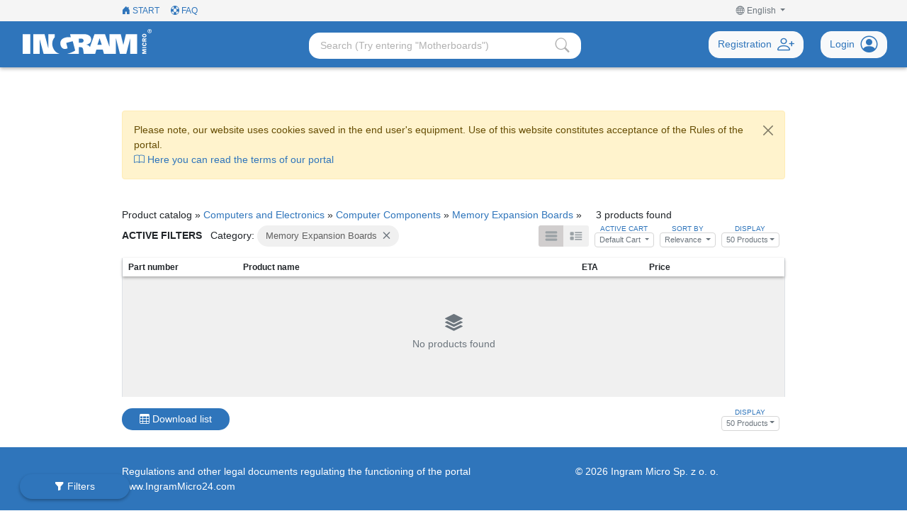

--- FILE ---
content_type: text/html; charset=UTF-8
request_url: https://www.ingrammicro24.com/en/catalog/memory-expansion-boards/?so=
body_size: 25147
content:
<!doctype html>
<html lang="en">
    <head>
        <meta http-equiv="X-UA-Compatible" content="IE=edge,chrome=1">
                <meta charset="utf-8">
        <meta name="description" content="Ingram Mirco, value added distributor." />
        <meta name="keywords" content="def_seo_keywords" />
        <meta name="robots" content="index, follow" />
        <meta name="viewport" content="width=device-width, initial-scale=1, shrink-to-fit=no">
        <title>Offer - IM24portal</title>
        <link href="/favicon.ico" rel="SHORTCUT ICON"/>
    
        <!-- css -->
        <link href="/htmlv3/vendors/bootstrap/css/bootstrap.css" rel="stylesheet" type="text/css" />
        <link href="/htmlv3/vendors/select-2/css/select2.min.css" rel="stylesheet" type="text/css" />
        <link href="/htmlv3/vendors/bootstrap/css/bootstrap-icons.css" rel="stylesheet" type="text/css" />
        <link href="/htmlv3/vendors/jquery-ui/jquery-ui.min.css" rel="stylesheet" type="text/css" />
        <link href="/htmlv3/vendors/glightbox/glightbox.min.css" rel="stylesheet" type="text/css" />
        <link href="/htmlv3/css/app.css?r=vx26a" rel="stylesheet" type="text/css" />
        <!--[if lt IE 11]>
            <link rel="stylesheet" type="text/css" href="/htmlv3/css/ie11-and-down.css?r=1768525183" />
        <![endif]-->

        <!-- js -->
        <script type="text/javascript">
            if (window.location.hash == "#_=_") {
                window.location.hash = "";
            }
            
            let carCb2CookieName='cartcb2_';
                        let imCart = [];
            let imCartRaw = "";

            var xcb2bid= 0;
            
            var windowWidth, windowHeight;
            var def_base_pathl = '/en/';
            var serverDate = new Date('2026-01-16 00:59:43');
            var pageDate = new Date();
            var yourDate = new Date('2026-01-16 00:59:43');
            var cart = [];
            var cart_str = '';
            var cart_cookie_name = 'cart_';
            var bells_cookie_name = 'bell_';
            var is_cart = false;
            var cookie_server_name = 'www.ingrammicro24.com';
            var js_cut_def = '';
            var last_click = null;
            var disable_loader=null;
            var js_lang = {
                cb_cart_added:'Added to cart',
                cb_cart_replaced:'Cart replaced',
                cb_goto_cart:'Go to cart',
                cadd_in_cart:'Quantity in cart:',
                search_from_your_search_history:'From Your search history:'
            };
            var top_currs = [];
        </script>
        <script type="text/javascript" src="/htmlv3/vendors/jquery/jquery-3.6.0.min.js"></script>
        <script type="text/javascript" src="/htmlv3/vendors/jquery-ui/jquery-ui.min.js"></script>
        <script type="text/javascript" src="/htmlv3/vendors/bootstrap/js/popper.min.js"></script>
        <script type="text/javascript" src="/htmlv3/vendors/bootstrap/js/bootstrap.bundle.min.js"></script>
        <script type="text/javascript" src="/htmlv3/vendors/select-2/js/select2.full.min.js"></script>
        <script type="text/javascript" src="/htmlv3/vendors/jquery-cookie/jquery.cookie.js"></script>
        <script type="text/javascript" src="/htmlv3/vendors/bootstrap-notify/bootstrap-notify.min.js"></script>
        <script type="text/javascript" src="/htmlv3/js/admin-menu.js?r=vx26a"></script>
        <script type="text/javascript" src="/htmlv3/vendors/glightbox/glightbox.js"></script>
        <script type="text/javascript" src="/htmlv3/js/app.js?r=vx26a"></script>
        <script type="text/javascript" src="/htmlv3/js/cartcb2.js?r=vx26a"></script>

        <!-- farbtastic colorpicker -->
        <script src="/htmlv3/vendors/farbtastic/farbtastic.js"></script>
        <link rel="stylesheet" href="/htmlv3/vendors/farbtastic/farbtastic.css" type="text/css" />
                            <!-- Global site tag (gtag.js) - Google Analytics -->
            <script async src="https://www.googletagmanager.com/gtag/js?id=G-NLWM19P8W2"></script>
            <script>
                window.dataLayer = window.dataLayer || [];
                function gtag(){dataLayer.push(arguments);}
                gtag('js', new Date());
                gtag('config', 'G-NLWM19P8W2');
            </script>
        

    
                              <script>!function(e){var n="https://s.go-mpulse.net/boomerang/";if("False"=="True")e.BOOMR_config=e.BOOMR_config||{},e.BOOMR_config.PageParams=e.BOOMR_config.PageParams||{},e.BOOMR_config.PageParams.pci=!0,n="https://s2.go-mpulse.net/boomerang/";if(window.BOOMR_API_key="6Z6SQ-FNKGL-LQN8W-X5M49-A3V3K",function(){function e(){if(!o){var e=document.createElement("script");e.id="boomr-scr-as",e.src=window.BOOMR.url,e.async=!0,i.parentNode.appendChild(e),o=!0}}function t(e){o=!0;var n,t,a,r,d=document,O=window;if(window.BOOMR.snippetMethod=e?"if":"i",t=function(e,n){var t=d.createElement("script");t.id=n||"boomr-if-as",t.src=window.BOOMR.url,BOOMR_lstart=(new Date).getTime(),e=e||d.body,e.appendChild(t)},!window.addEventListener&&window.attachEvent&&navigator.userAgent.match(/MSIE [67]\./))return window.BOOMR.snippetMethod="s",void t(i.parentNode,"boomr-async");a=document.createElement("IFRAME"),a.src="about:blank",a.title="",a.role="presentation",a.loading="eager",r=(a.frameElement||a).style,r.width=0,r.height=0,r.border=0,r.display="none",i.parentNode.appendChild(a);try{O=a.contentWindow,d=O.document.open()}catch(_){n=document.domain,a.src="javascript:var d=document.open();d.domain='"+n+"';void(0);",O=a.contentWindow,d=O.document.open()}if(n)d._boomrl=function(){this.domain=n,t()},d.write("<bo"+"dy onload='document._boomrl();'>");else if(O._boomrl=function(){t()},O.addEventListener)O.addEventListener("load",O._boomrl,!1);else if(O.attachEvent)O.attachEvent("onload",O._boomrl);d.close()}function a(e){window.BOOMR_onload=e&&e.timeStamp||(new Date).getTime()}if(!window.BOOMR||!window.BOOMR.version&&!window.BOOMR.snippetExecuted){window.BOOMR=window.BOOMR||{},window.BOOMR.snippetStart=(new Date).getTime(),window.BOOMR.snippetExecuted=!0,window.BOOMR.snippetVersion=12,window.BOOMR.url=n+"6Z6SQ-FNKGL-LQN8W-X5M49-A3V3K";var i=document.currentScript||document.getElementsByTagName("script")[0],o=!1,r=document.createElement("link");if(r.relList&&"function"==typeof r.relList.supports&&r.relList.supports("preload")&&"as"in r)window.BOOMR.snippetMethod="p",r.href=window.BOOMR.url,r.rel="preload",r.as="script",r.addEventListener("load",e),r.addEventListener("error",function(){t(!0)}),setTimeout(function(){if(!o)t(!0)},3e3),BOOMR_lstart=(new Date).getTime(),i.parentNode.appendChild(r);else t(!1);if(window.addEventListener)window.addEventListener("load",a,!1);else if(window.attachEvent)window.attachEvent("onload",a)}}(),"".length>0)if(e&&"performance"in e&&e.performance&&"function"==typeof e.performance.setResourceTimingBufferSize)e.performance.setResourceTimingBufferSize();!function(){if(BOOMR=e.BOOMR||{},BOOMR.plugins=BOOMR.plugins||{},!BOOMR.plugins.AK){var n=""=="true"?1:0,t="",a="ck7kbayxzvmze2ljrv7a-f-62b942fb6-clientnsv4-s.akamaihd.net",i="false"=="true"?2:1,o={"ak.v":"39","ak.cp":"1390713","ak.ai":parseInt("842398",10),"ak.ol":"0","ak.cr":9,"ak.ipv":4,"ak.proto":"h2","ak.rid":"1519f99","ak.r":38938,"ak.a2":n,"ak.m":"dscb","ak.n":"essl","ak.bpcip":"18.190.160.0","ak.cport":38256,"ak.gh":"23.55.170.146","ak.quicv":"","ak.tlsv":"tls1.3","ak.0rtt":"","ak.0rtt.ed":"","ak.csrc":"-","ak.acc":"","ak.t":"1768525182","ak.ak":"hOBiQwZUYzCg5VSAfCLimQ==[base64]/ttPF/ElmhORSCKzJfkLQfFw6WQpk/i9Us4s2oCMpBnjjKSXS42D4mwolIJEAGebmePA9yYt1IUpxlnIGTuqCHXYjSoGMs01ksYEdIZC5Vdqx/eXLLH4XtQmSeE+bEI1NB9dK+paI0+BQ/dCf7nUGDMWJGb967hBV3UKQp77EYz5P6bwSeoHjPA8GY9sd5axro=","ak.pv":"10","ak.dpoabenc":"","ak.tf":i};if(""!==t)o["ak.ruds"]=t;var r={i:!1,av:function(n){var t="http.initiator";if(n&&(!n[t]||"spa_hard"===n[t]))o["ak.feo"]=void 0!==e.aFeoApplied?1:0,BOOMR.addVar(o)},rv:function(){var e=["ak.bpcip","ak.cport","ak.cr","ak.csrc","ak.gh","ak.ipv","ak.m","ak.n","ak.ol","ak.proto","ak.quicv","ak.tlsv","ak.0rtt","ak.0rtt.ed","ak.r","ak.acc","ak.t","ak.tf"];BOOMR.removeVar(e)}};BOOMR.plugins.AK={akVars:o,akDNSPreFetchDomain:a,init:function(){if(!r.i){var e=BOOMR.subscribe;e("before_beacon",r.av,null,null),e("onbeacon",r.rv,null,null),r.i=!0}return this},is_complete:function(){return!0}}}}()}(window);</script></head>
    <body >
        <div class="page-loader d-none justify-content-center align-items-center">
            <div class="spinner-border text-ingram-blue" role="status">
                <span class="visually-hidden">Please wait...</span>
            </div>
        </div>
        <header>
    <div class="w-100 bg-ingram-light small-top-nav">
        <div class="container">
            <div class="row">
                <div class="col-12 col-md-7">
                    <ul class="nav flex-nowrap">
                                                <li class="me-3 d-none d-md-inline text-nowrap"><a href="/en/" class="text-decoration-none text-ingram-blue text-uppercase"><i class="bi bi-house-door-fill"></i> Start</a></li>
                                                    <li class="me-3 d-none d-md-inline text-nowrap"><a href="#" class="text-decoration-none text-ingram-blue text-uppercase"><i class="bi bi-life-preserver"></i> faq</a></li>
                        
                        

                                                                                                                                            </ul>
                </div>
                <div class="col-12 col-md-5">
                    <ul class="nav justify-content-end flex-nowrap text-secondary">
                                                <li class="dropdown">
                            <a class="text-nowrap dropdown-toggle ms-4 p-0 text-secondary text-decoration-none" id="languageDropdown" dropdown-toggle="dropdown" data-bs-toggle="dropdown" href="#" role="button" aria-haspopup="true" aria-expanded="false">
                                <i class="bi bi-globe"></i> <span class="d-none d-md-inline">English</span>
                            </a>
                            <ul class="dropdown-menu" aria-labelledby="languageDropdown">
                                                                                                            <li>
                                            <a class="dropdown-item" href="/lt/catalog/memory-expansion-boards/?so=">
                                                Lietuvių                                            </a>
                                        </li>
                                                                                                                                                <li>
                                            <a class="dropdown-item" href="/bg/catalog/memory-expansion-boards/?so=">
                                                Bylgarski                                            </a>
                                        </li>
                                                                                                                                                <li>
                                            <a class="dropdown-item" href="/ro/catalog/memory-expansion-boards/?so=">
                                                Român                                            </a>
                                        </li>
                                                                                                                                                <li>
                                            <a class="dropdown-item" href="/sr/catalog/memory-expansion-boards/?so=">
                                                Srpski                                            </a>
                                        </li>
                                                                                                                                                <li>
                                            <a class="dropdown-item" href="/sl/catalog/memory-expansion-boards/?so=">
                                                Slovenščina                                            </a>
                                        </li>
                                                                                                                                                <li>
                                            <a class="dropdown-item" href="/hr/catalog/memory-expansion-boards/?so=">
                                                Hrvatski                                            </a>
                                        </li>
                                                                                                                                                <li>
                                            <a class="dropdown-item" href="/hu/catalog/memory-expansion-boards/?so=">
                                                Magyar                                            </a>
                                        </li>
                                                                                                                                                <li>
                                            <a class="dropdown-item" href="/cz/catalog/memory-expansion-boards/?so=">
                                                Čeština                                            </a>
                                        </li>
                                                                                                                                                                                                                    <li>
                                            <a class="dropdown-item" href="/pl/catalog/memory-expansion-boards/?so=">
                                                Polski                                            </a>
                                        </li>
                                                                                                </ul>
                        </li>
                    </ul>
                </div>
            </div>
        </div>
    </div>
    <div class="w-100 sticky-menu-container">
        <div class="sticky-menu">
            <div class="w-100 bg-ingram-blue blue-bar">
                <div class="container-fluid container-htmlv3 py-1">
                    <div class="row">
                        <div class="col-3 col-sm-3 mb-1 mb-sm-2 ps-md-4 d-flex align-items-center">
                            <a href="/en/" class="ms-2">
                                <img src="/htmlv3/img/logo.svg" class="w-100 logo" />
                            </a>
                        </div>
                        
                        <div class="col-sm-5 col-lg-6 mb-2 mt-2 d-none d-sm-block topnav-search-container">
                                                        <div class="row w-100">
                                <div class="col-12 d-flex justify-content-lg-center">
                                    <div class="search-bar-container"
                                         data-trans-cat="<b>%s</b>&nbsp;in category&nbsp;<span class=text-ingram-blue>%s</span>"
                                         data-trans-vendor="<b>%s</b>&nbsp;in vendor&nbsp;<span class=text-success3>%s</span>"
                                    >
                                        <form class="w-100 d-flex justify-content-lg-center d-none d-sm-flex pt-lg-1 form-search position-relative" action="/en/catalog/" data-suggestions-action="/en/search/search/">
                                                                                        <input type="text" name="search" class="mainSearchField ps-3 py-2" placeholder="Search (Try entering &#34;Motherboards&#34;)" value="" aria-label="Search" autocomplete="off">
                                            <button type="submit" class="mainSearchBtn pe-3" title="Search"><i class="bi bi-search fs-5"></i></button>
                                            <div class="search-suggestions-container"></div>
                                        </form>
                                    </div>
                                </div>
                            </div>
                        </div>
                    
                        <div class="col-sm-3 col-lg-3 d-none d-lg-flex justify-content-end">
                            <div class="row justify-content-end header-icons-am-container">
                                                                    <div class="col-12 d-flex align-items-center me-0 me-lg-2">
                                        <a href="/en/account/register" class="btn btn-light text-ingram-blue me-4 btn-radius py-0 d-flex align-items-center text-nowrap">Registration <i class="fs-4 bi bi-person-plus ms-2"></i></a>
                                        <a href="#" class="btn btn-light text-ingram-blue btn-radius py-0 d-flex align-items-center text-nowrap" data-bs-toggle="modal" data-bs-target="#login-modal">Login <i class="fs-4 bi bi-person-circle ms-2"></i></a>
                                    </div>
                                                            </div>
                        </div>
        
                        <div class="col-9 col-sm-4 d-flex align-items-center justify-content-end d-lg-none">
                            <button class="d-sm-none navbar-toggler text-white" type="button" data-bs-toggle="collapse" data-bs-target="#headerSearchbar" aria-controls="headerSearchbar" aria-expanded="false">
                                <i class="bi bi-search"></i>
                            </button>
                            <button class="navbar-toggler text-white" type="button" data-bs-toggle="collapse" data-bs-target="#headerMainMenu" aria-controls="headerMainMenu" aria-expanded="false">
                                <i class="bi bi-list"></i>
                            </button>
                        </div>
                    </div>
                    <div class="row">
                        <div class="col-12 d-sm-none">
                            <div class="row">
                                <div class="navbar-expand-lg">
                                    <div class="collapse navbar-collapse" id="headerSearchbar">
                                        <div class="search-bar-container"
                                             data-trans-cat="<b>%s</b>&nbsp;in category&nbsp;<span class=text-ingram-blue>%s</span>"
                                             data-trans-vendor="<b>%s</b>&nbsp;in vendor&nbsp;<span class=text-success3>%s</span>"
                                        >
                                            <form class="w-100 d-flex justify-content-center mt-3 mb-2 form-search" action="/en/catalog/" data-suggestions-action="/en/search/search/">
                                                <input type="text" name="search" class="mainSearchField ps-3 py-2" placeholder="Search" value="" aria-label="Search" autocomplete="off">
                                                <button type="submit" class="mainSearchBtn pe-3" title="Search"><i class="bi bi-search fs-5"></i></button>
                                                <div class="search-suggestions-container"></div>
                                            </form>
                                        </div>
                                    </div>
                                </div>
                            </div>
                        </div>
                    </div>
                </div>
            </div>
            <div class="menu-level-3-bg"></div>
            <div class="container main-menu-container">
                <div class="row small-menu-shadow">
                    <div class="navbar-expand-lg bg-white bg-lg-none">
                        <div class="collapse navbar-collapse headerMainMenu" id="headerMainMenu">
                                                            <div class="small-menu-shadow my-2 py-2 px-3 d-lg-none">
                                    <div class="col-12 d-flex align-items-center justify-content-center me-0 me-lg-2">
                                        <a href="/en/user/register" class="btn btn-light text-ingram-blue me-4 btn-radius py-0 d-flex align-items-center text-nowrap">Registration <i class="fs-4 bi bi-person-plus ms-2"></i></a>
                                        <a href="#" class="btn btn-light text-ingram-blue btn-radius py-0 d-flex align-items-center text-nowrap" data-bs-toggle="modal" data-bs-target="#login-modal">Login <i class="fs-4 bi bi-person-circle ms-2"></i></a>
                                    </div>
                                </div>
                                                                                                                </div>
                    </div>
                </div>
            </div>
        </div>
    </div>
</header>
                
        <div class="container">
            <div class="row">
                <div class="col-12">
                                            <div class="alert alert-warning alert-dismissible fade show mt-3">
                            Please note, our website uses cookies saved in the end user's equipment. Use of this website constitutes acceptance of the Rules of the portal.<br />
                            <a href="/en/termsMain" class="text-decoration-none text-ingram-blue">
                                <i class="bi bi-book"></i> Here you can read the terms of our portal                            </a>
                            <a href="javascript:;" class="btn-close message-close" data-bs-dismiss="alert" aria-label="Close" data-message-id="_cookies" data-message-expires="180"></a>
                        </div>
                                    </div>
            </div>
        </div>
        <div id="main-content" class="offer-products">
            <!--  -->
                            <!-- method products -->
















<script>
    var filterOptionsLimit = 6;
    var viewMode = 'full';
</script>

<div class="container">
    <div class="row">
        <div class="col-12 mb-3 mt-2">
                    </div>
    </div>
    <div class="row">
        <div class="col-12 d-flex align-items-center justify-content-between">
            <div>
                <div class="me-3 d-inline-block">
    Product catalog             &raquo; <a href="/en/catalog/computers-and-electronics/?so=" title="<div class=&#34;fs14 m-1&#34;>                &bull; <a href=&#34;/en/catalog/computer-systems/?so=&#34;>Computer Systems</a><br />
                            &bull; <a href=&#34;/en/catalog/computer-components/?so=&#34;>Computer Components</a><br />
                            &bull; <a href=&#34;/en/catalog/accessories2/?so=&#34;>Accessories</a><br />
                            &bull; <a href=&#34;/en/catalog/displays/?so=&#34;>Displays</a><br />
                            &bull; <a href=&#34;/en/catalog/input-devices/?so=&#34;>Input Devices</a><br />
                            &bull; <a href=&#34;/en/catalog/printers-copiers/?so=&#34;>Printers & Copiers</a><br />
                            &bull; <a href=&#34;/en/catalog/multimedia-games/?so=&#34;>Multimedia & Games</a><br />
                            &bull; <a href=&#34;/en/catalog/consumables/?so=&#34;>Consumables</a><br />
                            &bull; <a href=&#34;/en/catalog/cables-adapters/?so=&#34;>Cables & Adapters</a><br />
                            &bull; <a href=&#34;/en/catalog/projectors-presentation-screens/?so=&#34;>Projectors & Presentation Screens</a><br />
                            &bull; <a href=&#34;/en/catalog/medical-equipment/?so=&#34;>Medical Equipment</a><br />
                            &bull; <a href=&#34;/en/catalog/lighting/?so=&#34;>Lighting</a><br />
                            &bull; <a href=&#34;/en/catalog/mobile-devices/?so=&#34;>Mobile Devices</a><br />
                            &bull; <a href=&#34;/en/catalog/scanners-cameras/?so=&#34;>Scanners & Cameras</a><br />
                            &bull; <a href=&#34;/en/catalog/consumer-electronics/?so=&#34;>Consumer Electronics</a><br />
                            &bull; <a href=&#34;/en/catalog/office-equipment/?so=&#34;>Office Equipment</a><br />
                            &bull; <a href=&#34;/en/catalog/home-automation/?so=&#34;>Home Automation</a><br />
                            &bull; <a href=&#34;/en/catalog/domestic-appliances/?so=&#34;>Domestic Appliances</a><br />
                            &bull; <a href=&#34;/en/catalog/personal-care/?so=&#34;>Personal Care</a><br />
            </div>">Computers and Electronics</a> &raquo; <a href="/en/catalog/computer-components/?so=" title="<div class=&#34;fs14 m-1&#34;>                &bull; <a href=&#34;/en/catalog/removable-cartridges/?so=&#34;>Removable Cartridge Drives</a><br />
                            &bull; <a href=&#34;/en/catalog/mobile-drives/?so=&#34;>Mobile Drives</a><br />
                            &bull; <a href=&#34;/en/catalog/hard-disk-drives-hdd/?so=&#34;>Hard Disk Drives (HDD)</a><br />
                            &bull; <a href=&#34;/en/catalog/hard-drive-accessories/?so=&#34;>Hard Drive Accessories</a><br />
                            &bull; <a href=&#34;/en/catalog/solid-state-drives-ssd/?so=&#34;>Solid State Drives (SSD)</a><br />
                            &bull; <a href=&#34;/en/catalog/drive-controllers/?so=&#34;>Drive Controllers</a><br />
                            &bull; <a href=&#34;/en/catalog/flash-card-adapters/?so=&#34;>Flash Card Adapters</a><br />
                            &bull; <a href=&#34;/en/catalog/video-cards/?so=&#34;>Video Cards</a><br />
                            &bull; <a href=&#34;/en/catalog/cpu-accelerators-cache-controllers/?so=&#34;>CPU Accelerators & Cache Controllers</a><br />
                            &bull; <a href=&#34;/en/catalog/processors-cpu/?so=&#34;>Processors (CPU)</a><br />
                            &bull; <a href=&#34;/en/catalog/motherboard-accessories/?so=&#34;>Motherboard Accessories</a><br />
                            &bull; <a href=&#34;/en/catalog/memory-expansion-boards/?so=&#34;>Memory Expansion Boards</a><br />
                            &bull; <a href=&#34;/en/catalog/memory/?so=&#34;>Memory</a><br />
                            &bull; <a href=&#34;/en/catalog/flash-memory/?so=&#34;>Flash Memory</a><br />
                            &bull; <a href=&#34;/en/catalog/usb-storage-media/?so=&#34;>USB Storage Media</a><br />
                            &bull; <a href=&#34;/en/catalog/processor-board-upgrades/?so=&#34;>Processor Board Upgrades</a><br />
                            &bull; <a href=&#34;/en/catalog/printer-memory/?so=&#34;>Printer Memory</a><br />
                            &bull; <a href=&#34;/en/catalog/cpu-cooler-fans/?so=&#34;>CPU Cooler Fans</a><br />
                            &bull; <a href=&#34;/en/catalog/motherboards/?so=&#34;>Motherboards</a><br />
                            &bull; <a href=&#34;/en/catalog/optical-drives1/?so=&#34;>Optical Drives</a><br />
            </div>">Computer Components</a> &raquo; <a href="/en/catalog/memory-expansion-boards/?so=" title="">Memory Expansion Boards</a> &raquo;
</div>

                <div class="me-3 d-inline-block">3 products found</div>
            </div>
        </div>
    </div>
    <div class="row py-1 justify-content-between">
                <div class="col-auto">
                            <strong class="text-uppercase d-inline-block me-2">Active filters</strong>
                                                                            Category:                                                                <div class="chip my-0 mb-1">
                                                            Memory Expansion Boards                                                        <a href="/en/catalog/?so=" class="ms-2 text-secondary"><i class="bi bi-x-lg fs11 pointer close"></i></a>
                        </div>
                                                        </div>
        <div class="col-auto d-flex justify-content-end">
            <div class="d-flex flex-row justify-content-start justify-content-md-center flex-wrap flex-sm-nowrap">
                
                                <div class="btn-group mb-2 mb-sm-0 me-1 me-lg-2 view-mode-btn-group" role="group">
                    <a href="/en/catalog/memory-expansion-boards/?so=mini" class="text-secondary btn btn-sm bg-secondary3" data-bs-toggle="tooltip" title="Browse mode: List">
<!--                        <i class="bi bi-list fs-5"></i>-->
                        <img src="/htmlv3/img/small_list.svg" width="18" style="margin-top:-2px;">
                    </a>
                    <a href="/en/catalog/memory-expansion-boards/?so=full" class="text-secondary btn btn-sm bg-secondary2 bg-secondary2" data-bs-toggle="tooltip" title="Browse mode: Detailed">
<!--                        <i class="bi bi-list-ul fs-5"></i>-->
                        <img src="/htmlv3/img/big_list.svg" width="18" style="margin-top:-2px;">
                    </a>
                </div>
<div class="mb-2 mb-sm-0 me-1 me-lg-2 dropdown dropdown-product-list-header">
    <span class="text-ingram-blue text-uppercase d-block fs10 text-center">
        Active Cart    </span>
    <button class="select-product-list-field dropdown-toggle fs11 w-100 text-secondary" id="selectCart" data-bs-toggle="dropdown">
        Default Cart    </button>
</div>

                <div class="mb-2 mb-sm-0 me-1 me-lg-2 dropdown dropdown-product-list-header">
    <span class="text-ingram-blue text-uppercase d-block fs10 text-center">
        Sort by    </span>
    <button class="select-product-list-field dropdown-toggle fs11 w-100 text-secondary" id="sortByField" data-bs-toggle="dropdown">
        Relevance    </button>
    <ul class="dropdown-menu fs11 pt-2 pb-1" aria-labelledby="sortByField">
                <li class="pb-1 px-2 pointer list-group-item-action" onclick="location.href='/en/catalog/memory-expansion-boards/?so=&sort=lav';">Local availability</li>        <li class="pb-1 px-2 pointer list-group-item-action" onclick="location.href='/en/catalog/memory-expansion-boards/?so=&sort=tav';">Total availability</li>        <li class="pb-1 px-2 pointer list-group-item-action" onclick="location.href='/en/catalog/memory-expansion-boards/?so=&sort=stdprd';">Standard Price Descending</li>        <li class="pb-1 px-2 pointer list-group-item-action" onclick="location.href='/en/catalog/memory-expansion-boards/?so=&sort=stdpra';">Standard Price Ascending</li>        <li class="pb-1 px-2 pointer list-group-item-action" onclick="location.href='/en/catalog/memory-expansion-boards/?so=&sort=vpnaz';">Part Number A-Z</li>        <li class="pb-1 px-2 pointer list-group-item-action" onclick="location.href='/en/catalog/memory-expansion-boards/?so=&sort=vnaz';">Vendor A-Z</li>    </ul>
</div>
                                
    
    <div class="mb-2 mb-sm-0 me-1 me-lg-2 dropdown dropdown-product-list-header" data-bs-toggle="tooltip" style="height: 30px;">
        <span class="text-ingram-blue text-uppercase d-block fs10 text-center mb-1">Display</span>
        <button class="select-product-list-field dropdown-toggle fs11 w-100 text-secondary" id="perPageField" data-bs-toggle="dropdown">50 Products</button>
        <ul class="dropdown-menu fs11 pt-2 pb-1" aria-labelledby="perPageField">
            <li data-value="10" class="pb-1 px-2 pointer list-group-item-action" onclick="window.top.location.href='/en/catalog/memory-expansion-boards/?so=&ipr=10';">10 Products</li><li data-value="25" class="pb-1 px-2 pointer list-group-item-action" onclick="window.top.location.href='/en/catalog/memory-expansion-boards/?so=&ipr=25';">25 Products</li><li data-value="100" class="pb-1 px-2 pointer list-group-item-action" onclick="window.top.location.href='/en/catalog/memory-expansion-boards/?so=&ipr=100';">100 Products</li>        </ul>
    </div>





            </div>
        </div>
    </div>
    <div class="row mb-4 mt-2">
        <div class="col-12 small-view-toggle-filters">
            <button class="d-xl-none px-5 rounded-pill bg-ingram-blue text-white btn products-filter-shadow"><i class="bi bi-funnel-fill"></i> Filters</button>
        </div>
        <div class="col-2 pe-0 d-none d-xl-block filter-container">
            <button class="small-view-close-filters bg-ingram-blue text-white btn rounded-circle"><i class="bi bi-x-lg"></i></button>
            <!-- category -->
            <div class="w-100 p-3 fs13 products-filter-shadow mb-3">
    <div class="" id="category-list">
        <div class="mb-2">
            <strong class="text-uppercase d-block fs14">Product catalog</strong>
        </div>
        <div class="catalog-category catalog-box-category">
                            <strong class="text-wrap text-uppercase d-block mb-1 fs14">
                                    </strong>
                <div class="fs13">
                                            <div class="tree-item d-flex flex-row justify-content-between align-items-center  ctree-main"  cid="839" parent_id="">
                            <div class="col-9 d-flex">
                                <i class="bi bi-plus ctree-pm" id="ctree-pm-839" cid="839" parent_id=""></i>&nbsp;<a href="/en/catalog/networking-and-datacenter/?so=" class="d-inline-block text-ingram-blue text-truncate filterek-label " title="Networking and  Datacenter">
                                    Networking and  Datacenter                                </a>
                            </div>
                            <small class="col-3 text-end text-secondary2">27&nbsp;102</small>
                        </div>
                                            <div class="tree-item d-flex flex-row justify-content-between align-items-center d-none ctree-main"  cid="838" parent_id="839">
                            <div class="col-9 d-flex">
                                &nbsp;&nbsp;&nbsp;&nbsp;<i class="bi bi-plus ctree-pm" id="ctree-pm-838" cid="838" parent_id="839"></i>&nbsp;<a href="/en/catalog/storage1/?so=" class="d-inline-block text-ingram-blue text-truncate filterek-label " >
                                    Storage                                </a>
                            </div>
                            <small class="col-3 text-end text-secondary2">2&nbsp;826</small>
                        </div>
                                            <div class="tree-item d-flex flex-row justify-content-between align-items-center d-none ctree-main"  cid="1332" parent_id="838">
                            <div class="col-9 d-flex">
                                &nbsp;&nbsp;&nbsp;&nbsp;&nbsp;&nbsp;&nbsp;&nbsp;<i class="bi bi-dot" id="ctree-pm-1332"></i>&nbsp;<a href="/en/catalog/san-devices/?so=" class="d-inline-block text-ingram-blue text-truncate filterek-label " title="Fibre Channel SAN Devices">
                                    Fibre Channel SAN Devices                                </a>
                            </div>
                            <small class="col-3 text-end text-secondary2">426</small>
                        </div>
                                            <div class="tree-item d-flex flex-row justify-content-between align-items-center d-none ctree-main"  cid="1330" parent_id="838">
                            <div class="col-9 d-flex">
                                &nbsp;&nbsp;&nbsp;&nbsp;&nbsp;&nbsp;&nbsp;&nbsp;<i class="bi bi-dot" id="ctree-pm-1330"></i>&nbsp;<a href="/en/catalog/storage-servers/?so=" class="d-inline-block text-ingram-blue text-truncate filterek-label " >
                                    Storage Servers                                </a>
                            </div>
                            <small class="col-3 text-end text-secondary2">551</small>
                        </div>
                                            <div class="tree-item d-flex flex-row justify-content-between align-items-center d-none ctree-main"  cid="849" parent_id="838">
                            <div class="col-9 d-flex">
                                &nbsp;&nbsp;&nbsp;&nbsp;&nbsp;&nbsp;&nbsp;&nbsp;<i class="bi bi-dot" id="ctree-pm-849"></i>&nbsp;<a href="/en/catalog/storage-backup-recovery/?so=" class="d-inline-block text-ingram-blue text-truncate filterek-label " title="Storage Backup & Recovery">
                                    Storage Backup & Recovery                                </a>
                            </div>
                            <small class="col-3 text-end text-secondary2">29</small>
                        </div>
                                            <div class="tree-item d-flex flex-row justify-content-between align-items-center d-none ctree-main"  cid="848" parent_id="838">
                            <div class="col-9 d-flex">
                                &nbsp;&nbsp;&nbsp;&nbsp;&nbsp;&nbsp;&nbsp;&nbsp;<i class="bi bi-dot" id="ctree-pm-848"></i>&nbsp;<a href="/en/catalog/storage-accessories/?so=" class="d-inline-block text-ingram-blue text-truncate filterek-label " title="Storage Accessories">
                                    Storage Accessories                                </a>
                            </div>
                            <small class="col-3 text-end text-secondary2">1&nbsp;076</small>
                        </div>
                                            <div class="tree-item d-flex flex-row justify-content-between align-items-center d-none ctree-main"  cid="1327" parent_id="838">
                            <div class="col-9 d-flex">
                                &nbsp;&nbsp;&nbsp;&nbsp;&nbsp;&nbsp;&nbsp;&nbsp;<i class="bi bi-dot" id="ctree-pm-1327"></i>&nbsp;<a href="/en/catalog/raid-controllers/?so=" class="d-inline-block text-ingram-blue text-truncate filterek-label " >
                                    Raid Controllers                                </a>
                            </div>
                            <small class="col-3 text-end text-secondary2">288</small>
                        </div>
                                            <div class="tree-item d-flex flex-row justify-content-between align-items-center d-none ctree-main"  cid="1329" parent_id="838">
                            <div class="col-9 d-flex">
                                &nbsp;&nbsp;&nbsp;&nbsp;&nbsp;&nbsp;&nbsp;&nbsp;<i class="bi bi-dot" id="ctree-pm-1329"></i>&nbsp;<a href="/en/catalog/tape-drives/?so=" class="d-inline-block text-ingram-blue text-truncate filterek-label " >
                                    Tape Drives                                </a>
                            </div>
                            <small class="col-3 text-end text-secondary2">103</small>
                        </div>
                                            <div class="tree-item d-flex flex-row justify-content-between align-items-center d-none ctree-main"  cid="1331" parent_id="838">
                            <div class="col-9 d-flex">
                                &nbsp;&nbsp;&nbsp;&nbsp;&nbsp;&nbsp;&nbsp;&nbsp;<i class="bi bi-dot" id="ctree-pm-1331"></i>&nbsp;<a href="/en/catalog/tape-libraries/?so=" class="d-inline-block text-ingram-blue text-truncate filterek-label " >
                                    Tape Libraries                                </a>
                            </div>
                            <small class="col-3 text-end text-secondary2">235</small>
                        </div>
                                            <div class="tree-item d-flex flex-row justify-content-between align-items-center d-none ctree-main"  cid="1333" parent_id="838">
                            <div class="col-9 d-flex">
                                &nbsp;&nbsp;&nbsp;&nbsp;&nbsp;&nbsp;&nbsp;&nbsp;<i class="bi bi-dot" id="ctree-pm-1333"></i>&nbsp;<a href="/en/catalog/tape-library-options/?so=" class="d-inline-block text-ingram-blue text-truncate filterek-label " title="Tape Library Options">
                                    Tape Library Options                                </a>
                            </div>
                            <small class="col-3 text-end text-secondary2">7</small>
                        </div>
                                            <div class="tree-item d-flex flex-row justify-content-between align-items-center d-none ctree-main"  cid="1334" parent_id="838">
                            <div class="col-9 d-flex">
                                &nbsp;&nbsp;&nbsp;&nbsp;&nbsp;&nbsp;&nbsp;&nbsp;<i class="bi bi-dot" id="ctree-pm-1334"></i>&nbsp;<a href="/en/catalog/optical-drives2/?so=" class="d-inline-block text-ingram-blue text-truncate filterek-label " >
                                    Optical Drives                                </a>
                            </div>
                            <small class="col-3 text-end text-secondary2">3</small>
                        </div>
                                            <div class="tree-item d-flex flex-row justify-content-between align-items-center d-none ctree-main"  cid="1335" parent_id="838">
                            <div class="col-9 d-flex">
                                &nbsp;&nbsp;&nbsp;&nbsp;&nbsp;&nbsp;&nbsp;&nbsp;<i class="bi bi-dot" id="ctree-pm-1335"></i>&nbsp;<a href="/en/catalog/storage-software/?so=" class="d-inline-block text-ingram-blue text-truncate filterek-label " >
                                    Storage Software                                </a>
                            </div>
                            <small class="col-3 text-end text-secondary2">108</small>
                        </div>
                                            <div class="tree-item d-flex flex-row justify-content-between align-items-center d-none ctree-main"  cid="917" parent_id="839">
                            <div class="col-9 d-flex">
                                &nbsp;&nbsp;&nbsp;&nbsp;<i class="bi bi-plus ctree-pm" id="ctree-pm-917" cid="917" parent_id="839"></i>&nbsp;<a href="/en/catalog/power-equipment-ups/?so=" class="d-inline-block text-ingram-blue text-truncate filterek-label " title="Power Equipment (UPS)">
                                    Power Equipment (UPS)                                </a>
                            </div>
                            <small class="col-3 text-end text-secondary2">4&nbsp;452</small>
                        </div>
                                            <div class="tree-item d-flex flex-row justify-content-between align-items-center d-none ctree-main"  cid="1321" parent_id="917">
                            <div class="col-9 d-flex">
                                &nbsp;&nbsp;&nbsp;&nbsp;&nbsp;&nbsp;&nbsp;&nbsp;<i class="bi bi-dot" id="ctree-pm-1321"></i>&nbsp;<a href="/en/catalog/uninterruptable-power-supplies/?so=" class="d-inline-block text-ingram-blue text-truncate filterek-label " title="Uninterruptable Power Supplies">
                                    Uninterruptable Power Supplies                                </a>
                            </div>
                            <small class="col-3 text-end text-secondary2">1&nbsp;942</small>
                        </div>
                                            <div class="tree-item d-flex flex-row justify-content-between align-items-center d-none ctree-main"  cid="1322" parent_id="917">
                            <div class="col-9 d-flex">
                                &nbsp;&nbsp;&nbsp;&nbsp;&nbsp;&nbsp;&nbsp;&nbsp;<i class="bi bi-dot" id="ctree-pm-1322"></i>&nbsp;<a href="/en/catalog/line-conditioners/?so=" class="d-inline-block text-ingram-blue text-truncate filterek-label " >
                                    Line Conditioners                                </a>
                            </div>
                            <small class="col-3 text-end text-secondary2">8</small>
                        </div>
                                            <div class="tree-item d-flex flex-row justify-content-between align-items-center d-none ctree-main"  cid="1323" parent_id="917">
                            <div class="col-9 d-flex">
                                &nbsp;&nbsp;&nbsp;&nbsp;&nbsp;&nbsp;&nbsp;&nbsp;<i class="bi bi-dot" id="ctree-pm-1323"></i>&nbsp;<a href="/en/catalog/surge-suppressors/?so=" class="d-inline-block text-ingram-blue text-truncate filterek-label " >
                                    Surge Suppressors                                </a>
                            </div>
                            <small class="col-3 text-end text-secondary2">56</small>
                        </div>
                                            <div class="tree-item d-flex flex-row justify-content-between align-items-center d-none ctree-main"  cid="1324" parent_id="917">
                            <div class="col-9 d-flex">
                                &nbsp;&nbsp;&nbsp;&nbsp;&nbsp;&nbsp;&nbsp;&nbsp;<i class="bi bi-dot" id="ctree-pm-1324"></i>&nbsp;<a href="/en/catalog/components-add-ons/?so=" class="d-inline-block text-ingram-blue text-truncate filterek-label " title="Components & Add-ons">
                                    Components & Add-ons                                </a>
                            </div>
                            <small class="col-3 text-end text-secondary2">1&nbsp;916</small>
                        </div>
                                            <div class="tree-item d-flex flex-row justify-content-between align-items-center d-none ctree-main"  cid="1325" parent_id="917">
                            <div class="col-9 d-flex">
                                &nbsp;&nbsp;&nbsp;&nbsp;&nbsp;&nbsp;&nbsp;&nbsp;<i class="bi bi-dot" id="ctree-pm-1325"></i>&nbsp;<a href="/en/catalog/batteries-for-ups/?so=" class="d-inline-block text-ingram-blue text-truncate filterek-label " >
                                    Batteries for UPS                                </a>
                            </div>
                            <small class="col-3 text-end text-secondary2">326</small>
                        </div>
                                            <div class="tree-item d-flex flex-row justify-content-between align-items-center d-none ctree-main"  cid="1326" parent_id="917">
                            <div class="col-9 d-flex">
                                &nbsp;&nbsp;&nbsp;&nbsp;&nbsp;&nbsp;&nbsp;&nbsp;<i class="bi bi-dot" id="ctree-pm-1326"></i>&nbsp;<a href="/en/catalog/battery-chargers/?so=" class="d-inline-block text-ingram-blue text-truncate filterek-label " >
                                    Battery Chargers                                </a>
                            </div>
                            <small class="col-3 text-end text-secondary2">204</small>
                        </div>
                                            <div class="tree-item d-flex flex-row justify-content-between align-items-center d-none ctree-main"  cid="918" parent_id="839">
                            <div class="col-9 d-flex">
                                &nbsp;&nbsp;&nbsp;&nbsp;<i class="bi bi-plus ctree-pm" id="ctree-pm-918" cid="918" parent_id="839"></i>&nbsp;<a href="/en/catalog/networking/?so=" class="d-inline-block text-ingram-blue text-truncate filterek-label " >
                                    Networking                                </a>
                            </div>
                            <small class="col-3 text-end text-secondary2">13&nbsp;486</small>
                        </div>
                                            <div class="tree-item d-flex flex-row justify-content-between align-items-center d-none ctree-main"  cid="870" parent_id="918">
                            <div class="col-9 d-flex">
                                &nbsp;&nbsp;&nbsp;&nbsp;&nbsp;&nbsp;&nbsp;&nbsp;<i class="bi bi-dot" id="ctree-pm-870"></i>&nbsp;<a href="/en/catalog/network-adapters/?so=" class="d-inline-block text-ingram-blue text-truncate filterek-label " >
                                    Network Adapters                                </a>
                            </div>
                            <small class="col-3 text-end text-secondary2">651</small>
                        </div>
                                            <div class="tree-item d-flex flex-row justify-content-between align-items-center d-none ctree-main"  cid="871" parent_id="918">
                            <div class="col-9 d-flex">
                                &nbsp;&nbsp;&nbsp;&nbsp;&nbsp;&nbsp;&nbsp;&nbsp;<i class="bi bi-dot" id="ctree-pm-871"></i>&nbsp;<a href="/en/catalog/lan-switch-managed/?so=" class="d-inline-block text-ingram-blue text-truncate filterek-label " title="LAN Switches Managed">
                                    LAN Switches Managed                                </a>
                            </div>
                            <small class="col-3 text-end text-secondary2">2&nbsp;660</small>
                        </div>
                                            <div class="tree-item d-flex flex-row justify-content-between align-items-center d-none ctree-main"  cid="872" parent_id="918">
                            <div class="col-9 d-flex">
                                &nbsp;&nbsp;&nbsp;&nbsp;&nbsp;&nbsp;&nbsp;&nbsp;<i class="bi bi-dot" id="ctree-pm-872"></i>&nbsp;<a href="/en/catalog/wireless-lan-access-points-ap/?so=" class="d-inline-block text-ingram-blue text-truncate filterek-label " title="Wireless LAN Access Points (AP)">
                                    Wireless LAN Access Points (AP)                                </a>
                            </div>
                            <small class="col-3 text-end text-secondary2">1&nbsp;324</small>
                        </div>
                                            <div class="tree-item d-flex flex-row justify-content-between align-items-center d-none ctree-main"  cid="873" parent_id="918">
                            <div class="col-9 d-flex">
                                &nbsp;&nbsp;&nbsp;&nbsp;&nbsp;&nbsp;&nbsp;&nbsp;<i class="bi bi-dot" id="ctree-pm-873"></i>&nbsp;<a href="/en/catalog/wireless-adapters/?so=" class="d-inline-block text-ingram-blue text-truncate filterek-label " >
                                    Wireless Adapters                                </a>
                            </div>
                            <small class="col-3 text-end text-secondary2">134</small>
                        </div>
                                            <div class="tree-item d-flex flex-row justify-content-between align-items-center d-none ctree-main"  cid="874" parent_id="918">
                            <div class="col-9 d-flex">
                                &nbsp;&nbsp;&nbsp;&nbsp;&nbsp;&nbsp;&nbsp;&nbsp;<i class="bi bi-dot" id="ctree-pm-874"></i>&nbsp;<a href="/en/catalog/kvm-switches/?so=" class="d-inline-block text-ingram-blue text-truncate filterek-label " >
                                    KVM Switches                                </a>
                            </div>
                            <small class="col-3 text-end text-secondary2">331</small>
                        </div>
                                            <div class="tree-item d-flex flex-row justify-content-between align-items-center d-none ctree-main"  cid="875" parent_id="918">
                            <div class="col-9 d-flex">
                                &nbsp;&nbsp;&nbsp;&nbsp;&nbsp;&nbsp;&nbsp;&nbsp;<i class="bi bi-dot" id="ctree-pm-875"></i>&nbsp;<a href="/en/catalog/kvm-switch-accessories/?so=" class="d-inline-block text-ingram-blue text-truncate filterek-label " title="KVM Switch Accessories">
                                    KVM Switch Accessories                                </a>
                            </div>
                            <small class="col-3 text-end text-secondary2">155</small>
                        </div>
                                            <div class="tree-item d-flex flex-row justify-content-between align-items-center d-none ctree-main"  cid="876" parent_id="918">
                            <div class="col-9 d-flex">
                                &nbsp;&nbsp;&nbsp;&nbsp;&nbsp;&nbsp;&nbsp;&nbsp;<i class="bi bi-dot" id="ctree-pm-876"></i>&nbsp;<a href="/en/catalog/lan-switch-unmanaged/?so=" class="d-inline-block text-ingram-blue text-truncate filterek-label " title="LAN Switches Unmanaged">
                                    LAN Switches Unmanaged                                </a>
                            </div>
                            <small class="col-3 text-end text-secondary2">407</small>
                        </div>
                                            <div class="tree-item d-flex flex-row justify-content-between align-items-center d-none ctree-main"  cid="879" parent_id="918">
                            <div class="col-9 d-flex">
                                &nbsp;&nbsp;&nbsp;&nbsp;&nbsp;&nbsp;&nbsp;&nbsp;<i class="bi bi-dot" id="ctree-pm-879"></i>&nbsp;<a href="/en/catalog/ip-servers/?so=" class="d-inline-block text-ingram-blue text-truncate filterek-label " >
                                    IP Servers                                </a>
                            </div>
                            <small class="col-3 text-end text-secondary2">117</small>
                        </div>
                                            <div class="tree-item d-flex flex-row justify-content-between align-items-center d-none ctree-main"  cid="881" parent_id="918">
                            <div class="col-9 d-flex">
                                &nbsp;&nbsp;&nbsp;&nbsp;&nbsp;&nbsp;&nbsp;&nbsp;<i class="bi bi-dot" id="ctree-pm-881"></i>&nbsp;<a href="/en/catalog/lan-hubs/?so=" class="d-inline-block text-ingram-blue text-truncate filterek-label " >
                                    LAN Hubs                                </a>
                            </div>
                            <small class="col-3 text-end text-secondary2">80</small>
                        </div>
                                            <div class="tree-item d-flex flex-row justify-content-between align-items-center d-none ctree-main"  cid="882" parent_id="918">
                            <div class="col-9 d-flex">
                                &nbsp;&nbsp;&nbsp;&nbsp;&nbsp;&nbsp;&nbsp;&nbsp;<i class="bi bi-dot" id="ctree-pm-882"></i>&nbsp;<a href="/en/catalog/usb-hubs/?so=" class="d-inline-block text-ingram-blue text-truncate filterek-label " >
                                    USB Hubs                                </a>
                            </div>
                            <small class="col-3 text-end text-secondary2">295</small>
                        </div>
                                            <div class="tree-item d-flex flex-row justify-content-between align-items-center d-none ctree-main"  cid="883" parent_id="918">
                            <div class="col-9 d-flex">
                                &nbsp;&nbsp;&nbsp;&nbsp;&nbsp;&nbsp;&nbsp;&nbsp;<i class="bi bi-dot" id="ctree-pm-883"></i>&nbsp;<a href="/en/catalog/wireless-lan-accessories/?so=" class="d-inline-block text-ingram-blue text-truncate filterek-label " title="Wireless LAN Accessories">
                                    Wireless LAN Accessories                                </a>
                            </div>
                            <small class="col-3 text-end text-secondary2">961</small>
                        </div>
                                            <div class="tree-item d-flex flex-row justify-content-between align-items-center d-none ctree-main"  cid="884" parent_id="918">
                            <div class="col-9 d-flex">
                                &nbsp;&nbsp;&nbsp;&nbsp;&nbsp;&nbsp;&nbsp;&nbsp;<i class="bi bi-dot" id="ctree-pm-884"></i>&nbsp;<a href="/en/catalog/lan-routers/?so=" class="d-inline-block text-ingram-blue text-truncate filterek-label " >
                                    LAN Routers                                </a>
                            </div>
                            <small class="col-3 text-end text-secondary2">408</small>
                        </div>
                                            <div class="tree-item d-flex flex-row justify-content-between align-items-center d-none ctree-main"  cid="885" parent_id="918">
                            <div class="col-9 d-flex">
                                &nbsp;&nbsp;&nbsp;&nbsp;&nbsp;&nbsp;&nbsp;&nbsp;<i class="bi bi-dot" id="ctree-pm-885"></i>&nbsp;<a href="/en/catalog/lan-router-accessories/?so=" class="d-inline-block text-ingram-blue text-truncate filterek-label " title="LAN Router Accessories">
                                    LAN Router Accessories                                </a>
                            </div>
                            <small class="col-3 text-end text-secondary2">43</small>
                        </div>
                                            <div class="tree-item d-flex flex-row justify-content-between align-items-center d-none ctree-main"  cid="886" parent_id="918">
                            <div class="col-9 d-flex">
                                &nbsp;&nbsp;&nbsp;&nbsp;&nbsp;&nbsp;&nbsp;&nbsp;<i class="bi bi-dot" id="ctree-pm-886"></i>&nbsp;<a href="/en/catalog/wireless-routers/?so=" class="d-inline-block text-ingram-blue text-truncate filterek-label " >
                                    Wireless Routers                                </a>
                            </div>
                            <small class="col-3 text-end text-secondary2">272</small>
                        </div>
                                            <div class="tree-item d-flex flex-row justify-content-between align-items-center d-none ctree-main"  cid="887" parent_id="918">
                            <div class="col-9 d-flex">
                                &nbsp;&nbsp;&nbsp;&nbsp;&nbsp;&nbsp;&nbsp;&nbsp;<i class="bi bi-dot" id="ctree-pm-887"></i>&nbsp;<a href="/en/catalog/multiplexors/?so=" class="d-inline-block text-ingram-blue text-truncate filterek-label " >
                                    Multiplexors                                </a>
                            </div>
                            <small class="col-3 text-end text-secondary2">1</small>
                        </div>
                                            <div class="tree-item d-flex flex-row justify-content-between align-items-center d-none ctree-main"  cid="888" parent_id="918">
                            <div class="col-9 d-flex">
                                &nbsp;&nbsp;&nbsp;&nbsp;&nbsp;&nbsp;&nbsp;&nbsp;<i class="bi bi-dot" id="ctree-pm-888"></i>&nbsp;<a href="/en/catalog/lan-accessories-modules-gbic-sfp-mc/?so=" class="d-inline-block text-ingram-blue text-truncate filterek-label " title="LAN Accessories (Modules; GBIC; SFP; MC)">
                                    LAN Accessories (Modules; GBIC; SFP; MC)                                </a>
                            </div>
                            <small class="col-3 text-end text-secondary2">3&nbsp;343</small>
                        </div>
                                            <div class="tree-item d-flex flex-row justify-content-between align-items-center d-none ctree-main"  cid="889" parent_id="918">
                            <div class="col-9 d-flex">
                                &nbsp;&nbsp;&nbsp;&nbsp;&nbsp;&nbsp;&nbsp;&nbsp;<i class="bi bi-dot" id="ctree-pm-889"></i>&nbsp;<a href="/en/catalog/digital-signage/?so=" class="d-inline-block text-ingram-blue text-truncate filterek-label " >
                                    Digital Signage                                </a>
                            </div>
                            <small class="col-3 text-end text-secondary2">235</small>
                        </div>
                                            <div class="tree-item d-flex flex-row justify-content-between align-items-center d-none ctree-main"  cid="890" parent_id="918">
                            <div class="col-9 d-flex">
                                &nbsp;&nbsp;&nbsp;&nbsp;&nbsp;&nbsp;&nbsp;&nbsp;<i class="bi bi-dot" id="ctree-pm-890"></i>&nbsp;<a href="/en/catalog/lan-bridges/?so=" class="d-inline-block text-ingram-blue text-truncate filterek-label " >
                                    LAN Bridges                                </a>
                            </div>
                            <small class="col-3 text-end text-secondary2">30</small>
                        </div>
                                            <div class="tree-item d-flex flex-row justify-content-between align-items-center d-none ctree-main"  cid="891" parent_id="918">
                            <div class="col-9 d-flex">
                                &nbsp;&nbsp;&nbsp;&nbsp;&nbsp;&nbsp;&nbsp;&nbsp;<i class="bi bi-dot" id="ctree-pm-891"></i>&nbsp;<a href="/en/catalog/terminal-servers/?so=" class="d-inline-block text-ingram-blue text-truncate filterek-label " >
                                    Terminal Servers                                </a>
                            </div>
                            <small class="col-3 text-end text-secondary2">9</small>
                        </div>
                                            <div class="tree-item d-flex flex-row justify-content-between align-items-center d-none ctree-main"  cid="892" parent_id="918">
                            <div class="col-9 d-flex">
                                &nbsp;&nbsp;&nbsp;&nbsp;&nbsp;&nbsp;&nbsp;&nbsp;<i class="bi bi-dot" id="ctree-pm-892"></i>&nbsp;<a href="/en/catalog/fax-servers/?so=" class="d-inline-block text-ingram-blue text-truncate filterek-label " >
                                    Fax Servers                                </a>
                            </div>
                            <small class="col-3 text-end text-secondary2">59</small>
                        </div>
                                            <div class="tree-item d-flex flex-row justify-content-between align-items-center d-none ctree-main"  cid="893" parent_id="918">
                            <div class="col-9 d-flex">
                                &nbsp;&nbsp;&nbsp;&nbsp;&nbsp;&nbsp;&nbsp;&nbsp;<i class="bi bi-dot" id="ctree-pm-893"></i>&nbsp;<a href="/en/catalog/web-servers/?so=" class="d-inline-block text-ingram-blue text-truncate filterek-label " >
                                    Web Servers                                </a>
                            </div>
                            <small class="col-3 text-end text-secondary2">26</small>
                        </div>
                                            <div class="tree-item d-flex flex-row justify-content-between align-items-center d-none ctree-main"  cid="894" parent_id="918">
                            <div class="col-9 d-flex">
                                &nbsp;&nbsp;&nbsp;&nbsp;&nbsp;&nbsp;&nbsp;&nbsp;<i class="bi bi-dot" id="ctree-pm-894"></i>&nbsp;<a href="/en/catalog/powerline-adapters/?so=" class="d-inline-block text-ingram-blue text-truncate filterek-label " title="Powerline adapters">
                                    Powerline adapters                                </a>
                            </div>
                            <small class="col-3 text-end text-secondary2">60</small>
                        </div>
                                            <div class="tree-item d-flex flex-row justify-content-between align-items-center d-none ctree-main"  cid="896" parent_id="918">
                            <div class="col-9 d-flex">
                                &nbsp;&nbsp;&nbsp;&nbsp;&nbsp;&nbsp;&nbsp;&nbsp;<i class="bi bi-dot" id="ctree-pm-896"></i>&nbsp;<a href="/en/catalog/broadband-gateways/?so=" class="d-inline-block text-ingram-blue text-truncate filterek-label " title="Broadband Gateways">
                                    Broadband Gateways                                </a>
                            </div>
                            <small class="col-3 text-end text-secondary2">50</small>
                        </div>
                                            <div class="tree-item d-flex flex-row justify-content-between align-items-center d-none ctree-main"  cid="898" parent_id="918">
                            <div class="col-9 d-flex">
                                &nbsp;&nbsp;&nbsp;&nbsp;&nbsp;&nbsp;&nbsp;&nbsp;<i class="bi bi-dot" id="ctree-pm-898"></i>&nbsp;<a href="/en/catalog/network-security-firewalls/?so=" class="d-inline-block text-ingram-blue text-truncate filterek-label " title="Network Security & Firewalls">
                                    Network Security & Firewalls                                </a>
                            </div>
                            <small class="col-3 text-end text-secondary2">524</small>
                        </div>
                                            <div class="tree-item d-flex flex-row justify-content-between align-items-center d-none ctree-main"  cid="899" parent_id="918">
                            <div class="col-9 d-flex">
                                &nbsp;&nbsp;&nbsp;&nbsp;&nbsp;&nbsp;&nbsp;&nbsp;<i class="bi bi-dot" id="ctree-pm-899"></i>&nbsp;<a href="/en/catalog/network-cabling/?so=" class="d-inline-block text-ingram-blue text-truncate filterek-label " >
                                    Network Cabling                                </a>
                            </div>
                            <small class="col-3 text-end text-secondary2">59</small>
                        </div>
                                            <div class="tree-item d-flex flex-row justify-content-between align-items-center d-none ctree-main"  cid="900" parent_id="918">
                            <div class="col-9 d-flex">
                                &nbsp;&nbsp;&nbsp;&nbsp;&nbsp;&nbsp;&nbsp;&nbsp;<i class="bi bi-dot" id="ctree-pm-900"></i>&nbsp;<a href="/en/catalog/gprs-umts-adapters/?so=" class="d-inline-block text-ingram-blue text-truncate filterek-label " title="GPRS & UMTS Adapters">
                                    GPRS & UMTS Adapters                                </a>
                            </div>
                            <small class="col-3 text-end text-secondary2">8</small>
                        </div>
                                            <div class="tree-item d-flex flex-row justify-content-between align-items-center d-none ctree-main"  cid="901" parent_id="918">
                            <div class="col-9 d-flex">
                                &nbsp;&nbsp;&nbsp;&nbsp;&nbsp;&nbsp;&nbsp;&nbsp;<i class="bi bi-dot" id="ctree-pm-901"></i>&nbsp;<a href="/en/catalog/ip-cameras/?so=" class="d-inline-block text-ingram-blue text-truncate filterek-label " >
                                    IP Cameras                                </a>
                            </div>
                            <small class="col-3 text-end text-secondary2">63</small>
                        </div>
                                            <div class="tree-item d-flex flex-row justify-content-between align-items-center d-none ctree-main"  cid="902" parent_id="918">
                            <div class="col-9 d-flex">
                                &nbsp;&nbsp;&nbsp;&nbsp;&nbsp;&nbsp;&nbsp;&nbsp;<i class="bi bi-dot" id="ctree-pm-902"></i>&nbsp;<a href="/en/catalog/print-servers/?so=" class="d-inline-block text-ingram-blue text-truncate filterek-label " >
                                    Print Servers                                </a>
                            </div>
                            <small class="col-3 text-end text-secondary2">22</small>
                        </div>
                                            <div class="tree-item d-flex flex-row justify-content-between align-items-center d-none ctree-main"  cid="903" parent_id="918">
                            <div class="col-9 d-flex">
                                &nbsp;&nbsp;&nbsp;&nbsp;&nbsp;&nbsp;&nbsp;&nbsp;<i class="bi bi-dot" id="ctree-pm-903"></i>&nbsp;<a href="/en/catalog/network-accessories/?so=" class="d-inline-block text-ingram-blue text-truncate filterek-label " title="Network Accessories">
                                    Network Accessories                                </a>
                            </div>
                            <small class="col-3 text-end text-secondary2">1&nbsp;115</small>
                        </div>
                                            <div class="tree-item d-flex flex-row justify-content-between align-items-center d-none ctree-main"  cid="904" parent_id="918">
                            <div class="col-9 d-flex">
                                &nbsp;&nbsp;&nbsp;&nbsp;&nbsp;&nbsp;&nbsp;&nbsp;<i class="bi bi-dot" id="ctree-pm-904"></i>&nbsp;<a href="/en/catalog/firewire-parallel-serial-adapters/?so=" class="d-inline-block text-ingram-blue text-truncate filterek-label " title="Firewire/Parallel/Serial Adapters">
                                    Firewire/Parallel/Serial Adapters                                </a>
                            </div>
                            <small class="col-3 text-end text-secondary2">44</small>
                        </div>
                                            <div class="tree-item d-flex flex-row justify-content-between align-items-center d-none ctree-main"  cid="921" parent_id="839">
                            <div class="col-9 d-flex">
                                &nbsp;&nbsp;&nbsp;&nbsp;<i class="bi bi-plus ctree-pm" id="ctree-pm-921" cid="921" parent_id="839"></i>&nbsp;<a href="/en/catalog/communicaton-equipment/?so=" class="d-inline-block text-ingram-blue text-truncate filterek-label " title="Communicaton Equipment">
                                    Communicaton Equipment                                </a>
                            </div>
                            <small class="col-3 text-end text-secondary2">2&nbsp;143</small>
                        </div>
                                            <div class="tree-item d-flex flex-row justify-content-between align-items-center d-none ctree-main"  cid="877" parent_id="921">
                            <div class="col-9 d-flex">
                                &nbsp;&nbsp;&nbsp;&nbsp;&nbsp;&nbsp;&nbsp;&nbsp;<i class="bi bi-dot" id="ctree-pm-877"></i>&nbsp;<a href="/en/catalog/ip-phones/?so=" class="d-inline-block text-ingram-blue text-truncate filterek-label " >
                                    IP Phones                                </a>
                            </div>
                            <small class="col-3 text-end text-secondary2">689</small>
                        </div>
                                            <div class="tree-item d-flex flex-row justify-content-between align-items-center d-none ctree-main"  cid="878" parent_id="921">
                            <div class="col-9 d-flex">
                                &nbsp;&nbsp;&nbsp;&nbsp;&nbsp;&nbsp;&nbsp;&nbsp;<i class="bi bi-dot" id="ctree-pm-878"></i>&nbsp;<a href="/en/catalog/ip-gateways/?so=" class="d-inline-block text-ingram-blue text-truncate filterek-label " >
                                    IP Gateways                                </a>
                            </div>
                            <small class="col-3 text-end text-secondary2">361</small>
                        </div>
                                            <div class="tree-item d-flex flex-row justify-content-between align-items-center d-none ctree-main"  cid="880" parent_id="921">
                            <div class="col-9 d-flex">
                                &nbsp;&nbsp;&nbsp;&nbsp;&nbsp;&nbsp;&nbsp;&nbsp;<i class="bi bi-dot" id="ctree-pm-880"></i>&nbsp;<a href="/en/catalog/videoconferencing/?so=" class="d-inline-block text-ingram-blue text-truncate filterek-label " >
                                    Videoconferencing                                </a>
                            </div>
                            <small class="col-3 text-end text-secondary2">884</small>
                        </div>
                                            <div class="tree-item d-flex flex-row justify-content-between align-items-center d-none ctree-main"  cid="1141" parent_id="921">
                            <div class="col-9 d-flex">
                                &nbsp;&nbsp;&nbsp;&nbsp;&nbsp;&nbsp;&nbsp;&nbsp;<i class="bi bi-dot" id="ctree-pm-1141"></i>&nbsp;<a href="/en/catalog/wire-phones/?so=" class="d-inline-block text-ingram-blue text-truncate filterek-label " >
                                    Wire Phones                                </a>
                            </div>
                            <small class="col-3 text-end text-secondary2">63</small>
                        </div>
                                            <div class="tree-item d-flex flex-row justify-content-between align-items-center d-none ctree-main"  cid="1142" parent_id="921">
                            <div class="col-9 d-flex">
                                &nbsp;&nbsp;&nbsp;&nbsp;&nbsp;&nbsp;&nbsp;&nbsp;<i class="bi bi-dot" id="ctree-pm-1142"></i>&nbsp;<a href="/en/catalog/wire-phone-accessories/?so=" class="d-inline-block text-ingram-blue text-truncate filterek-label " title="Wire Phone Accessories">
                                    Wire Phone Accessories                                </a>
                            </div>
                            <small class="col-3 text-end text-secondary2">63</small>
                        </div>
                                            <div class="tree-item d-flex flex-row justify-content-between align-items-center d-none ctree-main"  cid="1145" parent_id="921">
                            <div class="col-9 d-flex">
                                &nbsp;&nbsp;&nbsp;&nbsp;&nbsp;&nbsp;&nbsp;&nbsp;<i class="bi bi-dot" id="ctree-pm-1145"></i>&nbsp;<a href="/en/catalog/wireless-phones/?so=" class="d-inline-block text-ingram-blue text-truncate filterek-label " >
                                    Wireless Phones                                </a>
                            </div>
                            <small class="col-3 text-end text-secondary2">28</small>
                        </div>
                                            <div class="tree-item d-flex flex-row justify-content-between align-items-center d-none ctree-main"  cid="1148" parent_id="921">
                            <div class="col-9 d-flex">
                                &nbsp;&nbsp;&nbsp;&nbsp;&nbsp;&nbsp;&nbsp;&nbsp;<i class="bi bi-dot" id="ctree-pm-1148"></i>&nbsp;<a href="/en/catalog/isdn-phones/?so=" class="d-inline-block text-ingram-blue text-truncate filterek-label " >
                                    ISDN Phones                                </a>
                            </div>
                            <small class="col-3 text-end text-secondary2">53</small>
                        </div>
                                            <div class="tree-item d-flex flex-row justify-content-between align-items-center d-none ctree-main"  cid="1149" parent_id="921">
                            <div class="col-9 d-flex">
                                &nbsp;&nbsp;&nbsp;&nbsp;&nbsp;&nbsp;&nbsp;&nbsp;<i class="bi bi-dot" id="ctree-pm-1149"></i>&nbsp;<a href="/en/catalog/tk-analog-phones/?so=" class="d-inline-block text-ingram-blue text-truncate filterek-label " >
                                    TK Analog Phones                                </a>
                            </div>
                            <small class="col-3 text-end text-secondary2">2</small>
                        </div>
                                            <div class="tree-item d-flex flex-row justify-content-between align-items-center d-none ctree-main"  cid="922" parent_id="839">
                            <div class="col-9 d-flex">
                                &nbsp;&nbsp;&nbsp;&nbsp;<i class="bi bi-plus ctree-pm" id="ctree-pm-922" cid="922" parent_id="839"></i>&nbsp;<a href="/en/catalog/security/?so=" class="d-inline-block text-ingram-blue text-truncate filterek-label " >
                                    Security                                </a>
                            </div>
                            <small class="col-3 text-end text-secondary2">1&nbsp;855</small>
                        </div>
                                            <div class="tree-item d-flex flex-row justify-content-between align-items-center d-none ctree-main"  cid="1168" parent_id="922">
                            <div class="col-9 d-flex">
                                &nbsp;&nbsp;&nbsp;&nbsp;&nbsp;&nbsp;&nbsp;&nbsp;<i class="bi bi-dot" id="ctree-pm-1168"></i>&nbsp;<a href="/en/catalog/other-security-devices/?so=" class="d-inline-block text-ingram-blue text-truncate filterek-label " title="Other Security Devices">
                                    Other Security Devices                                </a>
                            </div>
                            <small class="col-3 text-end text-secondary2">77</small>
                        </div>
                                            <div class="tree-item d-flex flex-row justify-content-between align-items-center d-none ctree-main"  cid="1169" parent_id="922">
                            <div class="col-9 d-flex">
                                &nbsp;&nbsp;&nbsp;&nbsp;&nbsp;&nbsp;&nbsp;&nbsp;<i class="bi bi-dot" id="ctree-pm-1169"></i>&nbsp;<a href="/en/catalog/motion-detectors/?so=" class="d-inline-block text-ingram-blue text-truncate filterek-label " >
                                    Motion Detectors                                </a>
                            </div>
                            <small class="col-3 text-end text-secondary2">10</small>
                        </div>
                                            <div class="tree-item d-flex flex-row justify-content-between align-items-center d-none ctree-main"  cid="1170" parent_id="922">
                            <div class="col-9 d-flex">
                                &nbsp;&nbsp;&nbsp;&nbsp;&nbsp;&nbsp;&nbsp;&nbsp;<i class="bi bi-dot" id="ctree-pm-1170"></i>&nbsp;<a href="/en/catalog/smoke-detectors/?so=" class="d-inline-block text-ingram-blue text-truncate filterek-label " >
                                    Smoke Detectors                                </a>
                            </div>
                            <small class="col-3 text-end text-secondary2">2</small>
                        </div>
                                            <div class="tree-item d-flex flex-row justify-content-between align-items-center d-none ctree-main"  cid="1171" parent_id="922">
                            <div class="col-9 d-flex">
                                &nbsp;&nbsp;&nbsp;&nbsp;&nbsp;&nbsp;&nbsp;&nbsp;<i class="bi bi-dot" id="ctree-pm-1171"></i>&nbsp;<a href="/en/catalog/vibration-detectors/?so=" class="d-inline-block text-ingram-blue text-truncate filterek-label " title="Vibration Detectors">
                                    Vibration Detectors                                </a>
                            </div>
                            <small class="col-3 text-end text-secondary2">19</small>
                        </div>
                                            <div class="tree-item d-flex flex-row justify-content-between align-items-center d-none ctree-main"  cid="1173" parent_id="922">
                            <div class="col-9 d-flex">
                                &nbsp;&nbsp;&nbsp;&nbsp;&nbsp;&nbsp;&nbsp;&nbsp;<i class="bi bi-dot" id="ctree-pm-1173"></i>&nbsp;<a href="/en/catalog/junction-box-cables/?so=" class="d-inline-block text-ingram-blue text-truncate filterek-label " title="Junction Box & Cables">
                                    Junction Box & Cables                                </a>
                            </div>
                            <small class="col-3 text-end text-secondary2">2</small>
                        </div>
                                            <div class="tree-item d-flex flex-row justify-content-between align-items-center d-none ctree-main"  cid="1174" parent_id="922">
                            <div class="col-9 d-flex">
                                &nbsp;&nbsp;&nbsp;&nbsp;&nbsp;&nbsp;&nbsp;&nbsp;<i class="bi bi-dot" id="ctree-pm-1174"></i>&nbsp;<a href="/en/catalog/accoustic-optical-sounder/?so=" class="d-inline-block text-ingram-blue text-truncate filterek-label " title="Accoustic & Optical Sounder">
                                    Accoustic & Optical Sounder                                </a>
                            </div>
                            <small class="col-3 text-end text-secondary2">10</small>
                        </div>
                                            <div class="tree-item d-flex flex-row justify-content-between align-items-center d-none ctree-main"  cid="1175" parent_id="922">
                            <div class="col-9 d-flex">
                                &nbsp;&nbsp;&nbsp;&nbsp;&nbsp;&nbsp;&nbsp;&nbsp;<i class="bi bi-dot" id="ctree-pm-1175"></i>&nbsp;<a href="/en/catalog/monitors/?so=" class="d-inline-block text-ingram-blue text-truncate filterek-label " >
                                    Monitors                                </a>
                            </div>
                            <small class="col-3 text-end text-secondary2">16</small>
                        </div>
                                            <div class="tree-item d-flex flex-row justify-content-between align-items-center d-none ctree-main"  cid="1176" parent_id="922">
                            <div class="col-9 d-flex">
                                &nbsp;&nbsp;&nbsp;&nbsp;&nbsp;&nbsp;&nbsp;&nbsp;<i class="bi bi-dot" id="ctree-pm-1176"></i>&nbsp;<a href="/en/catalog/video-surveillance-equipments/?so=" class="d-inline-block text-ingram-blue text-truncate filterek-label " title="Video Surveillance Equipment">
                                    Video Surveillance Equipment                                </a>
                            </div>
                            <small class="col-3 text-end text-secondary2">157</small>
                        </div>
                                            <div class="tree-item d-flex flex-row justify-content-between align-items-center d-none ctree-main"  cid="1177" parent_id="922">
                            <div class="col-9 d-flex">
                                &nbsp;&nbsp;&nbsp;&nbsp;&nbsp;&nbsp;&nbsp;&nbsp;<i class="bi bi-dot" id="ctree-pm-1177"></i>&nbsp;<a href="/en/catalog/cameras/?so=" class="d-inline-block text-ingram-blue text-truncate filterek-label " >
                                    Cameras                                </a>
                            </div>
                            <small class="col-3 text-end text-secondary2">203</small>
                        </div>
                                            <div class="tree-item d-flex flex-row justify-content-between align-items-center d-none ctree-main"  cid="1178" parent_id="922">
                            <div class="col-9 d-flex">
                                &nbsp;&nbsp;&nbsp;&nbsp;&nbsp;&nbsp;&nbsp;&nbsp;<i class="bi bi-dot" id="ctree-pm-1178"></i>&nbsp;<a href="/en/catalog/lens/?so=" class="d-inline-block text-ingram-blue text-truncate filterek-label " >
                                    Lens                                </a>
                            </div>
                            <small class="col-3 text-end text-secondary2">49</small>
                        </div>
                                            <div class="tree-item d-flex flex-row justify-content-between align-items-center d-none ctree-main"  cid="1179" parent_id="922">
                            <div class="col-9 d-flex">
                                &nbsp;&nbsp;&nbsp;&nbsp;&nbsp;&nbsp;&nbsp;&nbsp;<i class="bi bi-dot" id="ctree-pm-1179"></i>&nbsp;<a href="/en/catalog/recording-equipment/?so=" class="d-inline-block text-ingram-blue text-truncate filterek-label " title="Recording Equipment">
                                    Recording Equipment                                </a>
                            </div>
                            <small class="col-3 text-end text-secondary2">56</small>
                        </div>
                                            <div class="tree-item d-flex flex-row justify-content-between align-items-center d-none ctree-main"  cid="1180" parent_id="922">
                            <div class="col-9 d-flex">
                                &nbsp;&nbsp;&nbsp;&nbsp;&nbsp;&nbsp;&nbsp;&nbsp;<i class="bi bi-dot" id="ctree-pm-1180"></i>&nbsp;<a href="/en/catalog/mounts-housing/?so=" class="d-inline-block text-ingram-blue text-truncate filterek-label " >
                                    Mounts & Housing                                </a>
                            </div>
                            <small class="col-3 text-end text-secondary2">403</small>
                        </div>
                                            <div class="tree-item d-flex flex-row justify-content-between align-items-center d-none ctree-main"  cid="1182" parent_id="922">
                            <div class="col-9 d-flex">
                                &nbsp;&nbsp;&nbsp;&nbsp;&nbsp;&nbsp;&nbsp;&nbsp;<i class="bi bi-dot" id="ctree-pm-1182"></i>&nbsp;<a href="/en/catalog/power-supplies-accs/?so=" class="d-inline-block text-ingram-blue text-truncate filterek-label " title="Power Supplies & Accs">
                                    Power Supplies & Accs                                </a>
                            </div>
                            <small class="col-3 text-end text-secondary2">90</small>
                        </div>
                                            <div class="tree-item d-flex flex-row justify-content-between align-items-center d-none ctree-main"  cid="1183" parent_id="922">
                            <div class="col-9 d-flex">
                                &nbsp;&nbsp;&nbsp;&nbsp;&nbsp;&nbsp;&nbsp;&nbsp;<i class="bi bi-dot" id="ctree-pm-1183"></i>&nbsp;<a href="/en/catalog/signal-enhancers/?so=" class="d-inline-block text-ingram-blue text-truncate filterek-label " >
                                    Signal Enhancers                                </a>
                            </div>
                            <small class="col-3 text-end text-secondary2">3</small>
                        </div>
                                            <div class="tree-item d-flex flex-row justify-content-between align-items-center d-none ctree-main"  cid="1184" parent_id="922">
                            <div class="col-9 d-flex">
                                &nbsp;&nbsp;&nbsp;&nbsp;&nbsp;&nbsp;&nbsp;&nbsp;<i class="bi bi-dot" id="ctree-pm-1184"></i>&nbsp;<a href="/en/catalog/network-cameras/?so=" class="d-inline-block text-ingram-blue text-truncate filterek-label " >
                                    Network Cameras                                </a>
                            </div>
                            <small class="col-3 text-end text-secondary2">448</small>
                        </div>
                                            <div class="tree-item d-flex flex-row justify-content-between align-items-center d-none ctree-main"  cid="1185" parent_id="922">
                            <div class="col-9 d-flex">
                                &nbsp;&nbsp;&nbsp;&nbsp;&nbsp;&nbsp;&nbsp;&nbsp;<i class="bi bi-dot" id="ctree-pm-1185"></i>&nbsp;<a href="/en/catalog/pc-security-devices/?so=" class="d-inline-block text-ingram-blue text-truncate filterek-label " title="PC Security Devices">
                                    PC Security Devices                                </a>
                            </div>
                            <small class="col-3 text-end text-secondary2">243</small>
                        </div>
                                            <div class="tree-item d-flex flex-row justify-content-between align-items-center d-none ctree-main"  cid="1186" parent_id="922">
                            <div class="col-9 d-flex">
                                &nbsp;&nbsp;&nbsp;&nbsp;&nbsp;&nbsp;&nbsp;&nbsp;<i class="bi bi-dot" id="ctree-pm-1186"></i>&nbsp;<a href="/en/catalog/smartcard-security-card/?so=" class="d-inline-block text-ingram-blue text-truncate filterek-label " title="Smartcard (Security Card)">
                                    Smartcard (Security Card)                                </a>
                            </div>
                            <small class="col-3 text-end text-secondary2">1</small>
                        </div>
                                            <div class="tree-item d-flex flex-row justify-content-between align-items-center d-none ctree-main"  cid="1373" parent_id="922">
                            <div class="col-9 d-flex">
                                &nbsp;&nbsp;&nbsp;&nbsp;&nbsp;&nbsp;&nbsp;&nbsp;<i class="bi bi-dot" id="ctree-pm-1373"></i>&nbsp;<a href="/en/catalog/batteries2/?so=" class="d-inline-block text-ingram-blue text-truncate filterek-label " >
                                    Batteries                                </a>
                            </div>
                            <small class="col-3 text-end text-secondary2">1</small>
                        </div>
                                            <div class="tree-item d-flex flex-row justify-content-between align-items-center d-none ctree-main"  cid="1418" parent_id="922">
                            <div class="col-9 d-flex">
                                &nbsp;&nbsp;&nbsp;&nbsp;&nbsp;&nbsp;&nbsp;&nbsp;<i class="bi bi-dot" id="ctree-pm-1418"></i>&nbsp;<a href="/en/catalog/securityserviceswarranties/?so=" class="d-inline-block text-ingram-blue text-truncate filterek-label " title="Services & Warranties">
                                    Services & Warranties                                </a>
                            </div>
                            <small class="col-3 text-end text-secondary2">65</small>
                        </div>
                                            <div class="tree-item d-flex flex-row justify-content-between align-items-center d-none ctree-main"  cid="1388" parent_id="839">
                            <div class="col-9 d-flex">
                                &nbsp;&nbsp;&nbsp;&nbsp;<i class="bi bi-plus ctree-pm" id="ctree-pm-1388" cid="1388" parent_id="839"></i>&nbsp;<a href="/en/catalog/server-equipment/?so=" class="d-inline-block text-ingram-blue text-truncate filterek-label " >
                                    Server Equipment                                </a>
                            </div>
                            <small class="col-3 text-end text-secondary2">2&nbsp;340</small>
                        </div>
                                            <div class="tree-item d-flex flex-row justify-content-between align-items-center d-none ctree-main"  cid="1301" parent_id="1388">
                            <div class="col-9 d-flex">
                                &nbsp;&nbsp;&nbsp;&nbsp;&nbsp;&nbsp;&nbsp;&nbsp;<i class="bi bi-dot" id="ctree-pm-1301"></i>&nbsp;<a href="/en/catalog/servers/?so=" class="d-inline-block text-ingram-blue text-truncate filterek-label " >
                                    Servers                                </a>
                            </div>
                            <small class="col-3 text-end text-secondary2">1&nbsp;084</small>
                        </div>
                                            <div class="tree-item d-flex flex-row justify-content-between align-items-center d-none ctree-main"  cid="1313" parent_id="1388">
                            <div class="col-9 d-flex">
                                &nbsp;&nbsp;&nbsp;&nbsp;&nbsp;&nbsp;&nbsp;&nbsp;<i class="bi bi-dot" id="ctree-pm-1313"></i>&nbsp;<a href="/en/catalog/server-accessories/?so=" class="d-inline-block text-ingram-blue text-truncate filterek-label " title="Server Accessories">
                                    Server Accessories                                </a>
                            </div>
                            <small class="col-3 text-end text-secondary2">1&nbsp;194</small>
                        </div>
                                            <div class="tree-item d-flex flex-row justify-content-between align-items-center d-none ctree-main"  cid="1389" parent_id="1388">
                            <div class="col-9 d-flex">
                                &nbsp;&nbsp;&nbsp;&nbsp;&nbsp;&nbsp;&nbsp;&nbsp;<i class="bi bi-dot" id="ctree-pm-1389"></i>&nbsp;<a href="/en/catalog/server-barebone/?so=" class="d-inline-block text-ingram-blue text-truncate filterek-label " >
                                    Server Barebone                                </a>
                            </div>
                            <small class="col-3 text-end text-secondary2">62</small>
                        </div>
                                            <div class="tree-item d-flex flex-row justify-content-between align-items-center  ctree-main"  cid="840" parent_id="">
                            <div class="col-9 d-flex">
                                <i class="bi bi-plus ctree-pm" id="ctree-pm-840" cid="840" parent_id=""></i>&nbsp;<a href="/en/catalog/computers-and-electronics/?so=" class="d-inline-block text-ingram-blue text-truncate filterek-label " title="Computers and Electronics">
                                    Computers and Electronics                                </a>
                            </div>
                            <small class="col-3 text-end text-secondary2">58&nbsp;057</small>
                        </div>
                                            <div class="tree-item d-flex flex-row justify-content-between align-items-center d-none ctree-main"  cid="843" parent_id="840">
                            <div class="col-9 d-flex">
                                &nbsp;&nbsp;&nbsp;&nbsp;<i class="bi bi-plus ctree-pm" id="ctree-pm-843" cid="843" parent_id="840"></i>&nbsp;<a href="/en/catalog/computer-systems/?so=" class="d-inline-block text-ingram-blue text-truncate filterek-label " >
                                    Computer Systems                                </a>
                            </div>
                            <small class="col-3 text-end text-secondary2">11&nbsp;770</small>
                        </div>
                                            <div class="tree-item d-flex flex-row justify-content-between align-items-center d-none ctree-main"  cid="1299" parent_id="843">
                            <div class="col-9 d-flex">
                                &nbsp;&nbsp;&nbsp;&nbsp;&nbsp;&nbsp;&nbsp;&nbsp;<i class="bi bi-dot" id="ctree-pm-1299"></i>&nbsp;<a href="/en/catalog/desktops/?so=" class="d-inline-block text-ingram-blue text-truncate filterek-label " >
                                    Desktops                                </a>
                            </div>
                            <small class="col-3 text-end text-secondary2">938</small>
                        </div>
                                            <div class="tree-item d-flex flex-row justify-content-between align-items-center d-none ctree-main"  cid="1300" parent_id="843">
                            <div class="col-9 d-flex">
                                &nbsp;&nbsp;&nbsp;&nbsp;&nbsp;&nbsp;&nbsp;&nbsp;<i class="bi bi-dot" id="ctree-pm-1300"></i>&nbsp;<a href="/en/catalog/all-in-one-pcs/?so=" class="d-inline-block text-ingram-blue text-truncate filterek-label " >
                                    All-in-One PCs                                </a>
                            </div>
                            <small class="col-3 text-end text-secondary2">208</small>
                        </div>
                                            <div class="tree-item d-flex flex-row justify-content-between align-items-center d-none ctree-main"  cid="1303" parent_id="843">
                            <div class="col-9 d-flex">
                                &nbsp;&nbsp;&nbsp;&nbsp;&nbsp;&nbsp;&nbsp;&nbsp;<i class="bi bi-dot" id="ctree-pm-1303"></i>&nbsp;<a href="/en/catalog/notebooks/?so=" class="d-inline-block text-ingram-blue text-truncate filterek-label " >
                                    Notebooks                                </a>
                            </div>
                            <small class="col-3 text-end text-secondary2">3&nbsp;042</small>
                        </div>
                                            <div class="tree-item d-flex flex-row justify-content-between align-items-center d-none ctree-main"  cid="1304" parent_id="843">
                            <div class="col-9 d-flex">
                                &nbsp;&nbsp;&nbsp;&nbsp;&nbsp;&nbsp;&nbsp;&nbsp;<i class="bi bi-dot" id="ctree-pm-1304"></i>&nbsp;<a href="/en/catalog/tablets/?so=" class="d-inline-block text-ingram-blue text-truncate filterek-label " >
                                    Tablets                                </a>
                            </div>
                            <small class="col-3 text-end text-secondary2">1&nbsp;193</small>
                        </div>
                                            <div class="tree-item d-flex flex-row justify-content-between align-items-center d-none ctree-main"  cid="1305" parent_id="843">
                            <div class="col-9 d-flex">
                                &nbsp;&nbsp;&nbsp;&nbsp;&nbsp;&nbsp;&nbsp;&nbsp;<i class="bi bi-dot" id="ctree-pm-1305"></i>&nbsp;<a href="/en/catalog/tablet-accessories/?so=" class="d-inline-block text-ingram-blue text-truncate filterek-label " title="Tablet Accessories">
                                    Tablet Accessories                                </a>
                            </div>
                            <small class="col-3 text-end text-secondary2">2&nbsp;013</small>
                        </div>
                                            <div class="tree-item d-flex flex-row justify-content-between align-items-center d-none ctree-main"  cid="1307" parent_id="843">
                            <div class="col-9 d-flex">
                                &nbsp;&nbsp;&nbsp;&nbsp;&nbsp;&nbsp;&nbsp;&nbsp;<i class="bi bi-dot" id="ctree-pm-1307"></i>&nbsp;<a href="/en/catalog/computer-fans/?so=" class="d-inline-block text-ingram-blue text-truncate filterek-label " title="Computer Fans & Heatsinks & Parts">
                                    Computer Fans & Heatsinks & Parts                                </a>
                            </div>
                            <small class="col-3 text-end text-secondary2">380</small>
                        </div>
                                            <div class="tree-item d-flex flex-row justify-content-between align-items-center d-none ctree-main"  cid="1308" parent_id="843">
                            <div class="col-9 d-flex">
                                &nbsp;&nbsp;&nbsp;&nbsp;&nbsp;&nbsp;&nbsp;&nbsp;<i class="bi bi-dot" id="ctree-pm-1308"></i>&nbsp;<a href="/en/catalog/notebook-batteries-adapters/?so=" class="d-inline-block text-ingram-blue text-truncate filterek-label " title="Notebook Batteries & Adapters">
                                    Notebook Batteries & Adapters                                </a>
                            </div>
                            <small class="col-3 text-end text-secondary2">781</small>
                        </div>
                                            <div class="tree-item d-flex flex-row justify-content-between align-items-center d-none ctree-main"  cid="1309" parent_id="843">
                            <div class="col-9 d-flex">
                                &nbsp;&nbsp;&nbsp;&nbsp;&nbsp;&nbsp;&nbsp;&nbsp;<i class="bi bi-dot" id="ctree-pm-1309"></i>&nbsp;<a href="/en/catalog/computer-cabinets/?so=" class="d-inline-block text-ingram-blue text-truncate filterek-label " >
                                    Computer Cabinets                                </a>
                            </div>
                            <small class="col-3 text-end text-secondary2">119</small>
                        </div>
                                            <div class="tree-item d-flex flex-row justify-content-between align-items-center d-none ctree-main"  cid="1310" parent_id="843">
                            <div class="col-9 d-flex">
                                &nbsp;&nbsp;&nbsp;&nbsp;&nbsp;&nbsp;&nbsp;&nbsp;<i class="bi bi-dot" id="ctree-pm-1310"></i>&nbsp;<a href="/en/catalog/power-supplies/?so=" class="d-inline-block text-ingram-blue text-truncate filterek-label " >
                                    Power supplies                                </a>
                            </div>
                            <small class="col-3 text-end text-secondary2">1&nbsp;159</small>
                        </div>
                                            <div class="tree-item d-flex flex-row justify-content-between align-items-center d-none ctree-main"  cid="1311" parent_id="843">
                            <div class="col-9 d-flex">
                                &nbsp;&nbsp;&nbsp;&nbsp;&nbsp;&nbsp;&nbsp;&nbsp;<i class="bi bi-dot" id="ctree-pm-1311"></i>&nbsp;<a href="/en/catalog/terminals-thin-clients/?so=" class="d-inline-block text-ingram-blue text-truncate filterek-label " title="Terminals & Thin Clients">
                                    Terminals & Thin Clients                                </a>
                            </div>
                            <small class="col-3 text-end text-secondary2">132</small>
                        </div>
                                            <div class="tree-item d-flex flex-row justify-content-between align-items-center d-none ctree-main"  cid="1312" parent_id="843">
                            <div class="col-9 d-flex">
                                &nbsp;&nbsp;&nbsp;&nbsp;&nbsp;&nbsp;&nbsp;&nbsp;<i class="bi bi-dot" id="ctree-pm-1312"></i>&nbsp;<a href="/en/catalog/workstations/?so=" class="d-inline-block text-ingram-blue text-truncate filterek-label " >
                                    Workstations                                </a>
                            </div>
                            <small class="col-3 text-end text-secondary2">219</small>
                        </div>
                                            <div class="tree-item d-flex flex-row justify-content-between align-items-center d-none ctree-main"  cid="1314" parent_id="843">
                            <div class="col-9 d-flex">
                                &nbsp;&nbsp;&nbsp;&nbsp;&nbsp;&nbsp;&nbsp;&nbsp;<i class="bi bi-dot" id="ctree-pm-1314"></i>&nbsp;<a href="/en/catalog/desktop-accessories/?so=" class="d-inline-block text-ingram-blue text-truncate filterek-label " title="Desktop Accessories">
                                    Desktop Accessories                                </a>
                            </div>
                            <small class="col-3 text-end text-secondary2">119</small>
                        </div>
                                            <div class="tree-item d-flex flex-row justify-content-between align-items-center d-none ctree-main"  cid="1315" parent_id="843">
                            <div class="col-9 d-flex">
                                &nbsp;&nbsp;&nbsp;&nbsp;&nbsp;&nbsp;&nbsp;&nbsp;<i class="bi bi-dot" id="ctree-pm-1315"></i>&nbsp;<a href="/en/catalog/notebook-accessories/?so=" class="d-inline-block text-ingram-blue text-truncate filterek-label " title="Notebook Accessories">
                                    Notebook Accessories                                </a>
                            </div>
                            <small class="col-3 text-end text-secondary2">1&nbsp;158</small>
                        </div>
                                            <div class="tree-item d-flex flex-row justify-content-between align-items-center d-none ctree-main"  cid="1316" parent_id="843">
                            <div class="col-9 d-flex">
                                &nbsp;&nbsp;&nbsp;&nbsp;&nbsp;&nbsp;&nbsp;&nbsp;<i class="bi bi-dot" id="ctree-pm-1316"></i>&nbsp;<a href="/en/catalog/workstation-accessories/?so=" class="d-inline-block text-ingram-blue text-truncate filterek-label " title="Workstation Accessories">
                                    Workstation Accessories                                </a>
                            </div>
                            <small class="col-3 text-end text-secondary2">6</small>
                        </div>
                                            <div class="tree-item d-flex flex-row justify-content-between align-items-center d-none ctree-main"  cid="1317" parent_id="843">
                            <div class="col-9 d-flex">
                                &nbsp;&nbsp;&nbsp;&nbsp;&nbsp;&nbsp;&nbsp;&nbsp;<i class="bi bi-dot" id="ctree-pm-1317"></i>&nbsp;<a href="/en/catalog/pc-barebones/?so=" class="d-inline-block text-ingram-blue text-truncate filterek-label " >
                                    PC Barebones                                </a>
                            </div>
                            <small class="col-3 text-end text-secondary2">303</small>
                        </div>
                                            <div class="tree-item d-flex flex-row justify-content-between align-items-center  ctree-main"  cid="844" parent_id="840">
                            <div class="col-9 d-flex">
                                &nbsp;&nbsp;&nbsp;&nbsp;<i class="bi bi-dash ctree-pm" id="ctree-pm-844" cid="844" parent_id="840"></i>&nbsp;<a href="/en/catalog/computer-components/?so=" class="d-inline-block text-ingram-blue text-truncate filterek-label " title="Computer Components">
                                    Computer Components                                </a>
                            </div>
                            <small class="col-3 text-end text-secondary2">11&nbsp;353</small>
                        </div>
                                            <div class="tree-item d-flex flex-row justify-content-between align-items-center  ctree-main"  cid="853" parent_id="844">
                            <div class="col-9 d-flex">
                                &nbsp;&nbsp;&nbsp;&nbsp;&nbsp;&nbsp;&nbsp;&nbsp;<i class="bi bi-dot" id="ctree-pm-853"></i>&nbsp;<a href="/en/catalog/removable-cartridges/?so=" class="d-inline-block text-ingram-blue text-truncate filterek-label " title="Removable Cartridge Drives">
                                    Removable Cartridge Drives                                </a>
                            </div>
                            <small class="col-3 text-end text-secondary2">3</small>
                        </div>
                                            <div class="tree-item d-flex flex-row justify-content-between align-items-center  ctree-main"  cid="905" parent_id="844">
                            <div class="col-9 d-flex">
                                &nbsp;&nbsp;&nbsp;&nbsp;&nbsp;&nbsp;&nbsp;&nbsp;<i class="bi bi-dot" id="ctree-pm-905"></i>&nbsp;<a href="/en/catalog/mobile-drives/?so=" class="d-inline-block text-ingram-blue text-truncate filterek-label " >
                                    Mobile Drives                                </a>
                            </div>
                            <small class="col-3 text-end text-secondary2">374</small>
                        </div>
                                            <div class="tree-item d-flex flex-row justify-content-between align-items-center  ctree-main"  cid="934" parent_id="844">
                            <div class="col-9 d-flex">
                                &nbsp;&nbsp;&nbsp;&nbsp;&nbsp;&nbsp;&nbsp;&nbsp;<i class="bi bi-dot" id="ctree-pm-934"></i>&nbsp;<a href="/en/catalog/hard-disk-drives-hdd/?so=" class="d-inline-block text-ingram-blue text-truncate filterek-label " title="Hard Disk Drives (HDD)">
                                    Hard Disk Drives (HDD)                                </a>
                            </div>
                            <small class="col-3 text-end text-secondary2">1&nbsp;644</small>
                        </div>
                                            <div class="tree-item d-flex flex-row justify-content-between align-items-center  ctree-main"  cid="936" parent_id="844">
                            <div class="col-9 d-flex">
                                &nbsp;&nbsp;&nbsp;&nbsp;&nbsp;&nbsp;&nbsp;&nbsp;<i class="bi bi-dot" id="ctree-pm-936"></i>&nbsp;<a href="/en/catalog/hard-drive-accessories/?so=" class="d-inline-block text-ingram-blue text-truncate filterek-label " title="Hard Drive Accessories">
                                    Hard Drive Accessories                                </a>
                            </div>
                            <small class="col-3 text-end text-secondary2">250</small>
                        </div>
                                            <div class="tree-item d-flex flex-row justify-content-between align-items-center  ctree-main"  cid="937" parent_id="844">
                            <div class="col-9 d-flex">
                                &nbsp;&nbsp;&nbsp;&nbsp;&nbsp;&nbsp;&nbsp;&nbsp;<i class="bi bi-dot" id="ctree-pm-937"></i>&nbsp;<a href="/en/catalog/solid-state-drives-ssd/?so=" class="d-inline-block text-ingram-blue text-truncate filterek-label " title="Solid State Drives (SSD)">
                                    Solid State Drives (SSD)                                </a>
                            </div>
                            <small class="col-3 text-end text-secondary2">3&nbsp;134</small>
                        </div>
                                            <div class="tree-item d-flex flex-row justify-content-between align-items-center  ctree-main"  cid="938" parent_id="844">
                            <div class="col-9 d-flex">
                                &nbsp;&nbsp;&nbsp;&nbsp;&nbsp;&nbsp;&nbsp;&nbsp;<i class="bi bi-dot" id="ctree-pm-938"></i>&nbsp;<a href="/en/catalog/drive-controllers/?so=" class="d-inline-block text-ingram-blue text-truncate filterek-label " >
                                    Drive Controllers                                </a>
                            </div>
                            <small class="col-3 text-end text-secondary2">29</small>
                        </div>
                                            <div class="tree-item d-flex flex-row justify-content-between align-items-center  ctree-main"  cid="940" parent_id="844">
                            <div class="col-9 d-flex">
                                &nbsp;&nbsp;&nbsp;&nbsp;&nbsp;&nbsp;&nbsp;&nbsp;<i class="bi bi-dot" id="ctree-pm-940"></i>&nbsp;<a href="/en/catalog/flash-card-adapters/?so=" class="d-inline-block text-ingram-blue text-truncate filterek-label " title="Flash Card Adapters">
                                    Flash Card Adapters                                </a>
                            </div>
                            <small class="col-3 text-end text-secondary2">39</small>
                        </div>
                                            <div class="tree-item d-flex flex-row justify-content-between align-items-center  ctree-main"  cid="985" parent_id="844">
                            <div class="col-9 d-flex">
                                &nbsp;&nbsp;&nbsp;&nbsp;&nbsp;&nbsp;&nbsp;&nbsp;<i class="bi bi-dot" id="ctree-pm-985"></i>&nbsp;<a href="/en/catalog/video-cards/?so=" class="d-inline-block text-ingram-blue text-truncate filterek-label " >
                                    Video Cards                                </a>
                            </div>
                            <small class="col-3 text-end text-secondary2">302</small>
                        </div>
                                            <div class="tree-item d-flex flex-row justify-content-between align-items-center  ctree-main"  cid="986" parent_id="844">
                            <div class="col-9 d-flex">
                                &nbsp;&nbsp;&nbsp;&nbsp;&nbsp;&nbsp;&nbsp;&nbsp;<i class="bi bi-dot" id="ctree-pm-986"></i>&nbsp;<a href="/en/catalog/cpu-accelerators-cache-controllers/?so=" class="d-inline-block text-ingram-blue text-truncate filterek-label " title="CPU Accelerators & Cache Controllers">
                                    CPU Accelerators & Cache Controllers                                </a>
                            </div>
                            <small class="col-3 text-end text-secondary2">64</small>
                        </div>
                                            <div class="tree-item d-flex flex-row justify-content-between align-items-center  ctree-main"  cid="987" parent_id="844">
                            <div class="col-9 d-flex">
                                &nbsp;&nbsp;&nbsp;&nbsp;&nbsp;&nbsp;&nbsp;&nbsp;<i class="bi bi-dot" id="ctree-pm-987"></i>&nbsp;<a href="/en/catalog/processors-cpu/?so=" class="d-inline-block text-ingram-blue text-truncate filterek-label " >
                                    Processors (CPU)                                </a>
                            </div>
                            <small class="col-3 text-end text-secondary2">2&nbsp;578</small>
                        </div>
                                            <div class="tree-item d-flex flex-row justify-content-between align-items-center  ctree-main"  cid="989" parent_id="844">
                            <div class="col-9 d-flex">
                                &nbsp;&nbsp;&nbsp;&nbsp;&nbsp;&nbsp;&nbsp;&nbsp;<i class="bi bi-dot" id="ctree-pm-989"></i>&nbsp;<a href="/en/catalog/motherboard-accessories/?so=" class="d-inline-block text-ingram-blue text-truncate filterek-label " title="Motherboard Accessories">
                                    Motherboard Accessories                                </a>
                            </div>
                            <small class="col-3 text-end text-secondary2">23</small>
                        </div>
                                            <div class="tree-item d-flex flex-row justify-content-between align-items-center  ctree-main"  cid="990" parent_id="844">
                            <div class="col-9 d-flex">
                                &nbsp;&nbsp;&nbsp;&nbsp;&nbsp;&nbsp;&nbsp;&nbsp;<i class="bi bi-dot" id="ctree-pm-990"></i>&nbsp;<a href="/en/catalog/memory-expansion-boards/?so=" class="d-inline-block text-ingram-blue text-truncate filterek-label fw-bold" title="Memory Expansion Boards">
                                    Memory Expansion Boards                                </a>
                            </div>
                            <small class="col-3 text-end text-secondary2">3</small>
                        </div>
                                            <div class="tree-item d-flex flex-row justify-content-between align-items-center  ctree-main"  cid="991" parent_id="844">
                            <div class="col-9 d-flex">
                                &nbsp;&nbsp;&nbsp;&nbsp;&nbsp;&nbsp;&nbsp;&nbsp;<i class="bi bi-dot" id="ctree-pm-991"></i>&nbsp;<a href="/en/catalog/memory/?so=" class="d-inline-block text-ingram-blue text-truncate filterek-label " >
                                    Memory                                </a>
                            </div>
                            <small class="col-3 text-end text-secondary2">1&nbsp;601</small>
                        </div>
                                            <div class="tree-item d-flex flex-row justify-content-between align-items-center  ctree-main"  cid="993" parent_id="844">
                            <div class="col-9 d-flex">
                                &nbsp;&nbsp;&nbsp;&nbsp;&nbsp;&nbsp;&nbsp;&nbsp;<i class="bi bi-dot" id="ctree-pm-993"></i>&nbsp;<a href="/en/catalog/flash-memory/?so=" class="d-inline-block text-ingram-blue text-truncate filterek-label " >
                                    Flash Memory                                </a>
                            </div>
                            <small class="col-3 text-end text-secondary2">374</small>
                        </div>
                                            <div class="tree-item d-flex flex-row justify-content-between align-items-center  ctree-main"  cid="994" parent_id="844">
                            <div class="col-9 d-flex">
                                &nbsp;&nbsp;&nbsp;&nbsp;&nbsp;&nbsp;&nbsp;&nbsp;<i class="bi bi-dot" id="ctree-pm-994"></i>&nbsp;<a href="/en/catalog/usb-storage-media/?so=" class="d-inline-block text-ingram-blue text-truncate filterek-label " >
                                    USB Storage Media                                </a>
                            </div>
                            <small class="col-3 text-end text-secondary2">340</small>
                        </div>
                                            <div class="tree-item d-flex flex-row justify-content-between align-items-center  ctree-main"  cid="995" parent_id="844">
                            <div class="col-9 d-flex">
                                &nbsp;&nbsp;&nbsp;&nbsp;&nbsp;&nbsp;&nbsp;&nbsp;<i class="bi bi-dot" id="ctree-pm-995"></i>&nbsp;<a href="/en/catalog/processor-board-upgrades/?so=" class="d-inline-block text-ingram-blue text-truncate filterek-label " title="Processor Board Upgrades">
                                    Processor Board Upgrades                                </a>
                            </div>
                            <small class="col-3 text-end text-secondary2">2</small>
                        </div>
                                            <div class="tree-item d-flex flex-row justify-content-between align-items-center  ctree-main"  cid="996" parent_id="844">
                            <div class="col-9 d-flex">
                                &nbsp;&nbsp;&nbsp;&nbsp;&nbsp;&nbsp;&nbsp;&nbsp;<i class="bi bi-dot" id="ctree-pm-996"></i>&nbsp;<a href="/en/catalog/printer-memory/?so=" class="d-inline-block text-ingram-blue text-truncate filterek-label " >
                                    Printer Memory                                </a>
                            </div>
                            <small class="col-3 text-end text-secondary2">15</small>
                        </div>
                                            <div class="tree-item d-flex flex-row justify-content-between align-items-center  ctree-main"  cid="997" parent_id="844">
                            <div class="col-9 d-flex">
                                &nbsp;&nbsp;&nbsp;&nbsp;&nbsp;&nbsp;&nbsp;&nbsp;<i class="bi bi-dot" id="ctree-pm-997"></i>&nbsp;<a href="/en/catalog/cpu-cooler-fans/?so=" class="d-inline-block text-ingram-blue text-truncate filterek-label " >
                                    CPU Cooler Fans                                </a>
                            </div>
                            <small class="col-3 text-end text-secondary2">218</small>
                        </div>
                                            <div class="tree-item d-flex flex-row justify-content-between align-items-center  ctree-main"  cid="998" parent_id="844">
                            <div class="col-9 d-flex">
                                &nbsp;&nbsp;&nbsp;&nbsp;&nbsp;&nbsp;&nbsp;&nbsp;<i class="bi bi-dot" id="ctree-pm-998"></i>&nbsp;<a href="/en/catalog/motherboards/?so=" class="d-inline-block text-ingram-blue text-truncate filterek-label " >
                                    Motherboards                                </a>
                            </div>
                            <small class="col-3 text-end text-secondary2">292</small>
                        </div>
                                            <div class="tree-item d-flex flex-row justify-content-between align-items-center  ctree-main"  cid="1366" parent_id="844">
                            <div class="col-9 d-flex">
                                &nbsp;&nbsp;&nbsp;&nbsp;&nbsp;&nbsp;&nbsp;&nbsp;<i class="bi bi-dot" id="ctree-pm-1366"></i>&nbsp;<a href="/en/catalog/optical-drives1/?so=" class="d-inline-block text-ingram-blue text-truncate filterek-label " >
                                    Optical Drives                                </a>
                            </div>
                            <small class="col-3 text-end text-secondary2">68</small>
                        </div>
                                            <div class="tree-item d-flex flex-row justify-content-between align-items-center d-none ctree-main"  cid="845" parent_id="840">
                            <div class="col-9 d-flex">
                                &nbsp;&nbsp;&nbsp;&nbsp;<i class="bi bi-plus ctree-pm" id="ctree-pm-845" cid="845" parent_id="840"></i>&nbsp;<a href="/en/catalog/accessories2/?so=" class="d-inline-block text-ingram-blue text-truncate filterek-label " >
                                    Accessories                                </a>
                            </div>
                            <small class="col-3 text-end text-secondary2">4&nbsp;286</small>
                        </div>
                                            <div class="tree-item d-flex flex-row justify-content-between align-items-center d-none ctree-main"  cid="1023" parent_id="845">
                            <div class="col-9 d-flex">
                                &nbsp;&nbsp;&nbsp;&nbsp;&nbsp;&nbsp;&nbsp;&nbsp;<i class="bi bi-dot" id="ctree-pm-1023"></i>&nbsp;<a href="/en/catalog/chassis/?so=" class="d-inline-block text-ingram-blue text-truncate filterek-label " >
                                    Chassis                                </a>
                            </div>
                            <small class="col-3 text-end text-secondary2">287</small>
                        </div>
                                            <div class="tree-item d-flex flex-row justify-content-between align-items-center d-none ctree-main"  cid="1024" parent_id="845">
                            <div class="col-9 d-flex">
                                &nbsp;&nbsp;&nbsp;&nbsp;&nbsp;&nbsp;&nbsp;&nbsp;<i class="bi bi-dot" id="ctree-pm-1024"></i>&nbsp;<a href="/en/catalog/lights-fans/?so=" class="d-inline-block text-ingram-blue text-truncate filterek-label " >
                                    Lights & Fans                                </a>
                            </div>
                            <small class="col-3 text-end text-secondary2">8</small>
                        </div>
                                            <div class="tree-item d-flex flex-row justify-content-between align-items-center d-none ctree-main"  cid="1025" parent_id="845">
                            <div class="col-9 d-flex">
                                &nbsp;&nbsp;&nbsp;&nbsp;&nbsp;&nbsp;&nbsp;&nbsp;<i class="bi bi-dot" id="ctree-pm-1025"></i>&nbsp;<a href="/en/catalog/mounting-hardware/?so=" class="d-inline-block text-ingram-blue text-truncate filterek-label " >
                                    Mounting Hardware                                </a>
                            </div>
                            <small class="col-3 text-end text-secondary2">1&nbsp;755</small>
                        </div>
                                            <div class="tree-item d-flex flex-row justify-content-between align-items-center d-none ctree-main"  cid="1026" parent_id="845">
                            <div class="col-9 d-flex">
                                &nbsp;&nbsp;&nbsp;&nbsp;&nbsp;&nbsp;&nbsp;&nbsp;<i class="bi bi-dot" id="ctree-pm-1026"></i>&nbsp;<a href="/en/catalog/port-replicators-docking-stations/?so=" class="d-inline-block text-ingram-blue text-truncate filterek-label " title="Port Replicators & Docking Stations">
                                    Port Replicators & Docking Stations                                </a>
                            </div>
                            <small class="col-3 text-end text-secondary2">451</small>
                        </div>
                                            <div class="tree-item d-flex flex-row justify-content-between align-items-center d-none ctree-main"  cid="1027" parent_id="845">
                            <div class="col-9 d-flex">
                                &nbsp;&nbsp;&nbsp;&nbsp;&nbsp;&nbsp;&nbsp;&nbsp;<i class="bi bi-dot" id="ctree-pm-1027"></i>&nbsp;<a href="/en/catalog/racks/?so=" class="d-inline-block text-ingram-blue text-truncate filterek-label " >
                                    Racks                                </a>
                            </div>
                            <small class="col-3 text-end text-secondary2">976</small>
                        </div>
                                            <div class="tree-item d-flex flex-row justify-content-between align-items-center d-none ctree-main"  cid="1028" parent_id="845">
                            <div class="col-9 d-flex">
                                &nbsp;&nbsp;&nbsp;&nbsp;&nbsp;&nbsp;&nbsp;&nbsp;<i class="bi bi-dot" id="ctree-pm-1028"></i>&nbsp;<a href="/en/catalog/security-devices/?so=" class="d-inline-block text-ingram-blue text-truncate filterek-label " >
                                    Security Devices                                </a>
                            </div>
                            <small class="col-3 text-end text-secondary2">1</small>
                        </div>
                                            <div class="tree-item d-flex flex-row justify-content-between align-items-center d-none ctree-main"  cid="1029" parent_id="845">
                            <div class="col-9 d-flex">
                                &nbsp;&nbsp;&nbsp;&nbsp;&nbsp;&nbsp;&nbsp;&nbsp;<i class="bi bi-dot" id="ctree-pm-1029"></i>&nbsp;<a href="/en/catalog/remote-controls/?so=" class="d-inline-block text-ingram-blue text-truncate filterek-label " >
                                    Remote Controls                                </a>
                            </div>
                            <small class="col-3 text-end text-secondary2">49</small>
                        </div>
                                            <div class="tree-item d-flex flex-row justify-content-between align-items-center d-none ctree-main"  cid="1030" parent_id="845">
                            <div class="col-9 d-flex">
                                &nbsp;&nbsp;&nbsp;&nbsp;&nbsp;&nbsp;&nbsp;&nbsp;<i class="bi bi-dot" id="ctree-pm-1030"></i>&nbsp;<a href="/en/catalog/switch-boxes/?so=" class="d-inline-block text-ingram-blue text-truncate filterek-label " >
                                    Switch Boxes                                </a>
                            </div>
                            <small class="col-3 text-end text-secondary2">1</small>
                        </div>
                                            <div class="tree-item d-flex flex-row justify-content-between align-items-center d-none ctree-main"  cid="1031" parent_id="845">
                            <div class="col-9 d-flex">
                                &nbsp;&nbsp;&nbsp;&nbsp;&nbsp;&nbsp;&nbsp;&nbsp;<i class="bi bi-dot" id="ctree-pm-1031"></i>&nbsp;<a href="/en/catalog/carrying-cases/?so=" class="d-inline-block text-ingram-blue text-truncate filterek-label " >
                                    Carrying Cases                                </a>
                            </div>
                            <small class="col-3 text-end text-secondary2">746</small>
                        </div>
                                            <div class="tree-item d-flex flex-row justify-content-between align-items-center d-none ctree-main"  cid="1032" parent_id="845">
                            <div class="col-9 d-flex">
                                &nbsp;&nbsp;&nbsp;&nbsp;&nbsp;&nbsp;&nbsp;&nbsp;<i class="bi bi-dot" id="ctree-pm-1032"></i>&nbsp;<a href="/en/catalog/cleaning-products/?so=" class="d-inline-block text-ingram-blue text-truncate filterek-label " >
                                    Cleaning Products                                </a>
                            </div>
                            <small class="col-3 text-end text-secondary2">7</small>
                        </div>
                                            <div class="tree-item d-flex flex-row justify-content-between align-items-center d-none ctree-main"  cid="1033" parent_id="845">
                            <div class="col-9 d-flex">
                                &nbsp;&nbsp;&nbsp;&nbsp;&nbsp;&nbsp;&nbsp;&nbsp;<i class="bi bi-dot" id="ctree-pm-1033"></i>&nbsp;<a href="/en/catalog/test-equipments/?so=" class="d-inline-block text-ingram-blue text-truncate filterek-label " >
                                    Test Equipments                                </a>
                            </div>
                            <small class="col-3 text-end text-secondary2">5</small>
                        </div>
                                            <div class="tree-item d-flex flex-row justify-content-between align-items-center d-none ctree-main"  cid="846" parent_id="840">
                            <div class="col-9 d-flex">
                                &nbsp;&nbsp;&nbsp;&nbsp;<i class="bi bi-plus ctree-pm" id="ctree-pm-846" cid="846" parent_id="840"></i>&nbsp;<a href="/en/catalog/displays/?so=" class="d-inline-block text-ingram-blue text-truncate filterek-label " >
                                    Displays                                </a>
                            </div>
                            <small class="col-3 text-end text-secondary2">4&nbsp;459</small>
                        </div>
                                            <div class="tree-item d-flex flex-row justify-content-between align-items-center d-none ctree-main"  cid="855" parent_id="846">
                            <div class="col-9 d-flex">
                                &nbsp;&nbsp;&nbsp;&nbsp;&nbsp;&nbsp;&nbsp;&nbsp;<i class="bi bi-dot" id="ctree-pm-855"></i>&nbsp;<a href="/en/catalog/lcd-monitors/?so=" class="d-inline-block text-ingram-blue text-truncate filterek-label " >
                                    LCD Monitors                                </a>
                            </div>
                            <small class="col-3 text-end text-secondary2">1&nbsp;329</small>
                        </div>
                                            <div class="tree-item d-flex flex-row justify-content-between align-items-center d-none ctree-main"  cid="852" parent_id="846">
                            <div class="col-9 d-flex">
                                &nbsp;&nbsp;&nbsp;&nbsp;&nbsp;&nbsp;&nbsp;&nbsp;<i class="bi bi-dot" id="ctree-pm-852"></i>&nbsp;<a href="/en/catalog/digital-photoframe1/?so=" class="d-inline-block text-ingram-blue text-truncate filterek-label " title="Digital Photoframe">
                                    Digital Photoframe                                </a>
                            </div>
                            <small class="col-3 text-end text-secondary2">16</small>
                        </div>
                                            <div class="tree-item d-flex flex-row justify-content-between align-items-center d-none ctree-main"  cid="858" parent_id="846">
                            <div class="col-9 d-flex">
                                &nbsp;&nbsp;&nbsp;&nbsp;&nbsp;&nbsp;&nbsp;&nbsp;<i class="bi bi-dot" id="ctree-pm-858"></i>&nbsp;<a href="/en/catalog/monitor-accessories/?so=" class="d-inline-block text-ingram-blue text-truncate filterek-label " title="Monitor Accessories">
                                    Monitor Accessories                                </a>
                            </div>
                            <small class="col-3 text-end text-secondary2">631</small>
                        </div>
                                            <div class="tree-item d-flex flex-row justify-content-between align-items-center d-none ctree-main"  cid="863" parent_id="846">
                            <div class="col-9 d-flex">
                                &nbsp;&nbsp;&nbsp;&nbsp;&nbsp;&nbsp;&nbsp;&nbsp;<i class="bi bi-dot" id="ctree-pm-863"></i>&nbsp;<a href="/en/catalog/display-mounting-kits/?so=" class="d-inline-block text-ingram-blue text-truncate filterek-label " title="Display Mounting Kits">
                                    Display Mounting Kits                                </a>
                            </div>
                            <small class="col-3 text-end text-secondary2">1&nbsp;858</small>
                        </div>
                                            <div class="tree-item d-flex flex-row justify-content-between align-items-center d-none ctree-main"  cid="864" parent_id="846">
                            <div class="col-9 d-flex">
                                &nbsp;&nbsp;&nbsp;&nbsp;&nbsp;&nbsp;&nbsp;&nbsp;<i class="bi bi-dot" id="ctree-pm-864"></i>&nbsp;<a href="/en/catalog/tv-accessories/?so=" class="d-inline-block text-ingram-blue text-truncate filterek-label " >
                                    TV Accessories                                </a>
                            </div>
                            <small class="col-3 text-end text-secondary2">57</small>
                        </div>
                                            <div class="tree-item d-flex flex-row justify-content-between align-items-center d-none ctree-main"  cid="866" parent_id="846">
                            <div class="col-9 d-flex">
                                &nbsp;&nbsp;&nbsp;&nbsp;&nbsp;&nbsp;&nbsp;&nbsp;<i class="bi bi-dot" id="ctree-pm-866"></i>&nbsp;<a href="/en/catalog/lcd-tv/?so=" class="d-inline-block text-ingram-blue text-truncate filterek-label " >
                                    LCD TV                                </a>
                            </div>
                            <small class="col-3 text-end text-secondary2">1</small>
                        </div>
                                            <div class="tree-item d-flex flex-row justify-content-between align-items-center d-none ctree-main"  cid="867" parent_id="846">
                            <div class="col-9 d-flex">
                                &nbsp;&nbsp;&nbsp;&nbsp;&nbsp;&nbsp;&nbsp;&nbsp;<i class="bi bi-dot" id="ctree-pm-867"></i>&nbsp;<a href="/en/catalog/oled-tv/?so=" class="d-inline-block text-ingram-blue text-truncate filterek-label " >
                                    OLED TV                                </a>
                            </div>
                            <small class="col-3 text-end text-secondary2">38</small>
                        </div>
                                            <div class="tree-item d-flex flex-row justify-content-between align-items-center d-none ctree-main"  cid="1336" parent_id="846">
                            <div class="col-9 d-flex">
                                &nbsp;&nbsp;&nbsp;&nbsp;&nbsp;&nbsp;&nbsp;&nbsp;<i class="bi bi-dot" id="ctree-pm-1336"></i>&nbsp;<a href="/en/catalog/large-format-displays-lfd/?so=" class="d-inline-block text-ingram-blue text-truncate filterek-label " title="Large Format Displays (LFD)">
                                    Large Format Displays (LFD)                                </a>
                            </div>
                            <small class="col-3 text-end text-secondary2">394</small>
                        </div>
                                            <div class="tree-item d-flex flex-row justify-content-between align-items-center d-none ctree-main"  cid="1337" parent_id="846">
                            <div class="col-9 d-flex">
                                &nbsp;&nbsp;&nbsp;&nbsp;&nbsp;&nbsp;&nbsp;&nbsp;<i class="bi bi-dot" id="ctree-pm-1337"></i>&nbsp;<a href="/en/catalog/lcd-touchscreen/?so=" class="d-inline-block text-ingram-blue text-truncate filterek-label " >
                                    LCD Touchscreen                                </a>
                            </div>
                            <small class="col-3 text-end text-secondary2">135</small>
                        </div>
                                            <div class="tree-item d-flex flex-row justify-content-between align-items-center d-none ctree-main"  cid="908" parent_id="840">
                            <div class="col-9 d-flex">
                                &nbsp;&nbsp;&nbsp;&nbsp;<i class="bi bi-plus ctree-pm" id="ctree-pm-908" cid="908" parent_id="840"></i>&nbsp;<a href="/en/catalog/input-devices/?so=" class="d-inline-block text-ingram-blue text-truncate filterek-label " >
                                    Input Devices                                </a>
                            </div>
                            <small class="col-3 text-end text-secondary2">3&nbsp;504</small>
                        </div>
                                            <div class="tree-item d-flex flex-row justify-content-between align-items-center d-none ctree-main"  cid="941" parent_id="908">
                            <div class="col-9 d-flex">
                                &nbsp;&nbsp;&nbsp;&nbsp;&nbsp;&nbsp;&nbsp;&nbsp;<i class="bi bi-dot" id="ctree-pm-941"></i>&nbsp;<a href="/en/catalog/mouse/?so=" class="d-inline-block text-ingram-blue text-truncate filterek-label " >
                                    Mouse                                </a>
                            </div>
                            <small class="col-3 text-end text-secondary2">625</small>
                        </div>
                                            <div class="tree-item d-flex flex-row justify-content-between align-items-center d-none ctree-main"  cid="942" parent_id="908">
                            <div class="col-9 d-flex">
                                &nbsp;&nbsp;&nbsp;&nbsp;&nbsp;&nbsp;&nbsp;&nbsp;<i class="bi bi-dot" id="ctree-pm-942"></i>&nbsp;<a href="/en/catalog/graphics-tablets/?so=" class="d-inline-block text-ingram-blue text-truncate filterek-label " >
                                    Graphics Tablets                                </a>
                            </div>
                            <small class="col-3 text-end text-secondary2">22</small>
                        </div>
                                            <div class="tree-item d-flex flex-row justify-content-between align-items-center d-none ctree-main"  cid="943" parent_id="908">
                            <div class="col-9 d-flex">
                                &nbsp;&nbsp;&nbsp;&nbsp;&nbsp;&nbsp;&nbsp;&nbsp;<i class="bi bi-dot" id="ctree-pm-943"></i>&nbsp;<a href="/en/catalog/keyboards/?so=" class="d-inline-block text-ingram-blue text-truncate filterek-label " >
                                    Keyboards                                </a>
                            </div>
                            <small class="col-3 text-end text-secondary2">2&nbsp;636</small>
                        </div>
                                            <div class="tree-item d-flex flex-row justify-content-between align-items-center d-none ctree-main"  cid="945" parent_id="908">
                            <div class="col-9 d-flex">
                                &nbsp;&nbsp;&nbsp;&nbsp;&nbsp;&nbsp;&nbsp;&nbsp;<i class="bi bi-dot" id="ctree-pm-945"></i>&nbsp;<a href="/en/catalog/trackballs/?so=" class="d-inline-block text-ingram-blue text-truncate filterek-label " >
                                    Trackballs                                </a>
                            </div>
                            <small class="col-3 text-end text-secondary2">3</small>
                        </div>
                                            <div class="tree-item d-flex flex-row justify-content-between align-items-center d-none ctree-main"  cid="946" parent_id="908">
                            <div class="col-9 d-flex">
                                &nbsp;&nbsp;&nbsp;&nbsp;&nbsp;&nbsp;&nbsp;&nbsp;<i class="bi bi-dot" id="ctree-pm-946"></i>&nbsp;<a href="/en/catalog/touchpads/?so=" class="d-inline-block text-ingram-blue text-truncate filterek-label " >
                                    Touchpads                                </a>
                            </div>
                            <small class="col-3 text-end text-secondary2">2</small>
                        </div>
                                            <div class="tree-item d-flex flex-row justify-content-between align-items-center d-none ctree-main"  cid="947" parent_id="908">
                            <div class="col-9 d-flex">
                                &nbsp;&nbsp;&nbsp;&nbsp;&nbsp;&nbsp;&nbsp;&nbsp;<i class="bi bi-dot" id="ctree-pm-947"></i>&nbsp;<a href="/en/catalog/pens/?so=" class="d-inline-block text-ingram-blue text-truncate filterek-label " >
                                    Pens                                </a>
                            </div>
                            <small class="col-3 text-end text-secondary2">81</small>
                        </div>
                                            <div class="tree-item d-flex flex-row justify-content-between align-items-center d-none ctree-main"  cid="948" parent_id="908">
                            <div class="col-9 d-flex">
                                &nbsp;&nbsp;&nbsp;&nbsp;&nbsp;&nbsp;&nbsp;&nbsp;<i class="bi bi-dot" id="ctree-pm-948"></i>&nbsp;<a href="/en/catalog/input-device-accessories/?so=" class="d-inline-block text-ingram-blue text-truncate filterek-label " title="Input Device Accessories">
                                    Input Device Accessories                                </a>
                            </div>
                            <small class="col-3 text-end text-secondary2">135</small>
                        </div>
                                            <div class="tree-item d-flex flex-row justify-content-between align-items-center d-none ctree-main"  cid="909" parent_id="840">
                            <div class="col-9 d-flex">
                                &nbsp;&nbsp;&nbsp;&nbsp;<i class="bi bi-plus ctree-pm" id="ctree-pm-909" cid="909" parent_id="840"></i>&nbsp;<a href="/en/catalog/printers-copiers/?so=" class="d-inline-block text-ingram-blue text-truncate filterek-label " title="Printers & Copiers">
                                    Printers & Copiers                                </a>
                            </div>
                            <small class="col-3 text-end text-secondary2">2&nbsp;344</small>
                        </div>
                                            <div class="tree-item d-flex flex-row justify-content-between align-items-center d-none ctree-main"  cid="949" parent_id="909">
                            <div class="col-9 d-flex">
                                &nbsp;&nbsp;&nbsp;&nbsp;&nbsp;&nbsp;&nbsp;&nbsp;<i class="bi bi-dot" id="ctree-pm-949"></i>&nbsp;<a href="/en/catalog/matrix-printers/?so=" class="d-inline-block text-ingram-blue text-truncate filterek-label " >
                                    Matrix Printers                                </a>
                            </div>
                            <small class="col-3 text-end text-secondary2">20</small>
                        </div>
                                            <div class="tree-item d-flex flex-row justify-content-between align-items-center d-none ctree-main"  cid="950" parent_id="909">
                            <div class="col-9 d-flex">
                                &nbsp;&nbsp;&nbsp;&nbsp;&nbsp;&nbsp;&nbsp;&nbsp;<i class="bi bi-dot" id="ctree-pm-950"></i>&nbsp;<a href="/en/catalog/inkjet-printers-mfps/?so=" class="d-inline-block text-ingram-blue text-truncate filterek-label " title="Inkjet Printers and MFPs">
                                    Inkjet Printers and MFPs                                </a>
                            </div>
                            <small class="col-3 text-end text-secondary2">237</small>
                        </div>
                                            <div class="tree-item d-flex flex-row justify-content-between align-items-center d-none ctree-main"  cid="952" parent_id="909">
                            <div class="col-9 d-flex">
                                &nbsp;&nbsp;&nbsp;&nbsp;&nbsp;&nbsp;&nbsp;&nbsp;<i class="bi bi-dot" id="ctree-pm-952"></i>&nbsp;<a href="/en/catalog/large-format-printers-lfp/?so=" class="d-inline-block text-ingram-blue text-truncate filterek-label " title="Large Format Printers (LFP)">
                                    Large Format Printers (LFP)                                </a>
                            </div>
                            <small class="col-3 text-end text-secondary2">1</small>
                        </div>
                                            <div class="tree-item d-flex flex-row justify-content-between align-items-center d-none ctree-main"  cid="953" parent_id="909">
                            <div class="col-9 d-flex">
                                &nbsp;&nbsp;&nbsp;&nbsp;&nbsp;&nbsp;&nbsp;&nbsp;<i class="bi bi-dot" id="ctree-pm-953"></i>&nbsp;<a href="/en/catalog/laser-solid-printers-mfps/?so=" class="d-inline-block text-ingram-blue text-truncate filterek-label " title="Laser, LED, Solid Ink Printers and MFPs">
                                    Laser, LED, Solid Ink Printers and MFPs                                </a>
                            </div>
                            <small class="col-3 text-end text-secondary2">475</small>
                        </div>
                                            <div class="tree-item d-flex flex-row justify-content-between align-items-center d-none ctree-main"  cid="954" parent_id="909">
                            <div class="col-9 d-flex">
                                &nbsp;&nbsp;&nbsp;&nbsp;&nbsp;&nbsp;&nbsp;&nbsp;<i class="bi bi-dot" id="ctree-pm-954"></i>&nbsp;<a href="/en/catalog/other-printers/?so=" class="d-inline-block text-ingram-blue text-truncate filterek-label " >
                                    Other Printers                                </a>
                            </div>
                            <small class="col-3 text-end text-secondary2">106</small>
                        </div>
                                            <div class="tree-item d-flex flex-row justify-content-between align-items-center d-none ctree-main"  cid="955" parent_id="909">
                            <div class="col-9 d-flex">
                                &nbsp;&nbsp;&nbsp;&nbsp;&nbsp;&nbsp;&nbsp;&nbsp;<i class="bi bi-dot" id="ctree-pm-955"></i>&nbsp;<a href="/en/catalog/fax/?so=" class="d-inline-block text-ingram-blue text-truncate filterek-label " >
                                    Fax                                </a>
                            </div>
                            <small class="col-3 text-end text-secondary2">1</small>
                        </div>
                                            <div class="tree-item d-flex flex-row justify-content-between align-items-center d-none ctree-main"  cid="956" parent_id="909">
                            <div class="col-9 d-flex">
                                &nbsp;&nbsp;&nbsp;&nbsp;&nbsp;&nbsp;&nbsp;&nbsp;<i class="bi bi-dot" id="ctree-pm-956"></i>&nbsp;<a href="/en/catalog/stands-enclosures/?so=" class="d-inline-block text-ingram-blue text-truncate filterek-label " title="Stands & Enclosures">
                                    Stands & Enclosures                                </a>
                            </div>
                            <small class="col-3 text-end text-secondary2">38</small>
                        </div>
                                            <div class="tree-item d-flex flex-row justify-content-between align-items-center d-none ctree-main"  cid="958" parent_id="909">
                            <div class="col-9 d-flex">
                                &nbsp;&nbsp;&nbsp;&nbsp;&nbsp;&nbsp;&nbsp;&nbsp;<i class="bi bi-dot" id="ctree-pm-958"></i>&nbsp;<a href="/en/catalog/copiers/?so=" class="d-inline-block text-ingram-blue text-truncate filterek-label " >
                                    Copiers                                </a>
                            </div>
                            <small class="col-3 text-end text-secondary2">14</small>
                        </div>
                                            <div class="tree-item d-flex flex-row justify-content-between align-items-center d-none ctree-main"  cid="960" parent_id="909">
                            <div class="col-9 d-flex">
                                &nbsp;&nbsp;&nbsp;&nbsp;&nbsp;&nbsp;&nbsp;&nbsp;<i class="bi bi-dot" id="ctree-pm-960"></i>&nbsp;<a href="/en/catalog/printer-plotter-accessories/?so=" class="d-inline-block text-ingram-blue text-truncate filterek-label " title="Printer & Plotter Accessories">
                                    Printer & Plotter Accessories                                </a>
                            </div>
                            <small class="col-3 text-end text-secondary2">1&nbsp;091</small>
                        </div>
                                            <div class="tree-item d-flex flex-row justify-content-between align-items-center d-none ctree-main"  cid="1367" parent_id="909">
                            <div class="col-9 d-flex">
                                &nbsp;&nbsp;&nbsp;&nbsp;&nbsp;&nbsp;&nbsp;&nbsp;<i class="bi bi-dot" id="ctree-pm-1367"></i>&nbsp;<a href="/en/catalog/warranties1/?so=" class="d-inline-block text-ingram-blue text-truncate filterek-label " title="Services and Warranties">
                                    Services and Warranties                                </a>
                            </div>
                            <small class="col-3 text-end text-secondary2">361</small>
                        </div>
                                            <div class="tree-item d-flex flex-row justify-content-between align-items-center d-none ctree-main"  cid="910" parent_id="840">
                            <div class="col-9 d-flex">
                                &nbsp;&nbsp;&nbsp;&nbsp;<i class="bi bi-plus ctree-pm" id="ctree-pm-910" cid="910" parent_id="840"></i>&nbsp;<a href="/en/catalog/multimedia-games/?so=" class="d-inline-block text-ingram-blue text-truncate filterek-label " title="Multimedia & Games">
                                    Multimedia & Games                                </a>
                            </div>
                            <small class="col-3 text-end text-secondary2">1&nbsp;616</small>
                        </div>
                                            <div class="tree-item d-flex flex-row justify-content-between align-items-center d-none ctree-main"  cid="961" parent_id="910">
                            <div class="col-9 d-flex">
                                &nbsp;&nbsp;&nbsp;&nbsp;&nbsp;&nbsp;&nbsp;&nbsp;<i class="bi bi-dot" id="ctree-pm-961"></i>&nbsp;<a href="/en/catalog/sound-cards/?so=" class="d-inline-block text-ingram-blue text-truncate filterek-label " >
                                    Sound Cards                                </a>
                            </div>
                            <small class="col-3 text-end text-secondary2">5</small>
                        </div>
                                            <div class="tree-item d-flex flex-row justify-content-between align-items-center d-none ctree-main"  cid="962" parent_id="910">
                            <div class="col-9 d-flex">
                                &nbsp;&nbsp;&nbsp;&nbsp;&nbsp;&nbsp;&nbsp;&nbsp;<i class="bi bi-dot" id="ctree-pm-962"></i>&nbsp;<a href="/en/catalog/joysticks/?so=" class="d-inline-block text-ingram-blue text-truncate filterek-label " >
                                    Joysticks                                </a>
                            </div>
                            <small class="col-3 text-end text-secondary2">12</small>
                        </div>
                                            <div class="tree-item d-flex flex-row justify-content-between align-items-center d-none ctree-main"  cid="963" parent_id="910">
                            <div class="col-9 d-flex">
                                &nbsp;&nbsp;&nbsp;&nbsp;&nbsp;&nbsp;&nbsp;&nbsp;<i class="bi bi-dot" id="ctree-pm-963"></i>&nbsp;<a href="/en/catalog/gaming-consoles/?so=" class="d-inline-block text-ingram-blue text-truncate filterek-label " >
                                    Gaming Consoles                                </a>
                            </div>
                            <small class="col-3 text-end text-secondary2">3</small>
                        </div>
                                            <div class="tree-item d-flex flex-row justify-content-between align-items-center d-none ctree-main"  cid="964" parent_id="910">
                            <div class="col-9 d-flex">
                                &nbsp;&nbsp;&nbsp;&nbsp;&nbsp;&nbsp;&nbsp;&nbsp;<i class="bi bi-dot" id="ctree-pm-964"></i>&nbsp;<a href="/en/catalog/gamepads/?so=" class="d-inline-block text-ingram-blue text-truncate filterek-label " >
                                    Gamepads                                </a>
                            </div>
                            <small class="col-3 text-end text-secondary2">20</small>
                        </div>
                                            <div class="tree-item d-flex flex-row justify-content-between align-items-center d-none ctree-main"  cid="965" parent_id="910">
                            <div class="col-9 d-flex">
                                &nbsp;&nbsp;&nbsp;&nbsp;&nbsp;&nbsp;&nbsp;&nbsp;<i class="bi bi-dot" id="ctree-pm-965"></i>&nbsp;<a href="/en/catalog/gaming-accessories/?so=" class="d-inline-block text-ingram-blue text-truncate filterek-label " title="Gaming Accessories">
                                    Gaming Accessories                                </a>
                            </div>
                            <small class="col-3 text-end text-secondary2">54</small>
                        </div>
                                            <div class="tree-item d-flex flex-row justify-content-between align-items-center d-none ctree-main"  cid="966" parent_id="910">
                            <div class="col-9 d-flex">
                                &nbsp;&nbsp;&nbsp;&nbsp;&nbsp;&nbsp;&nbsp;&nbsp;<i class="bi bi-dot" id="ctree-pm-966"></i>&nbsp;<a href="/en/catalog/steering-wheels/?so=" class="d-inline-block text-ingram-blue text-truncate filterek-label " >
                                    Steering Wheels                                </a>
                            </div>
                            <small class="col-3 text-end text-secondary2">22</small>
                        </div>
                                            <div class="tree-item d-flex flex-row justify-content-between align-items-center d-none ctree-main"  cid="968" parent_id="910">
                            <div class="col-9 d-flex">
                                &nbsp;&nbsp;&nbsp;&nbsp;&nbsp;&nbsp;&nbsp;&nbsp;<i class="bi bi-dot" id="ctree-pm-968"></i>&nbsp;<a href="/en/catalog/multimedia-accessories/?so=" class="d-inline-block text-ingram-blue text-truncate filterek-label " title="Multimedia Accessories">
                                    Multimedia Accessories                                </a>
                            </div>
                            <small class="col-3 text-end text-secondary2">175</small>
                        </div>
                                            <div class="tree-item d-flex flex-row justify-content-between align-items-center d-none ctree-main"  cid="970" parent_id="910">
                            <div class="col-9 d-flex">
                                &nbsp;&nbsp;&nbsp;&nbsp;&nbsp;&nbsp;&nbsp;&nbsp;<i class="bi bi-dot" id="ctree-pm-970"></i>&nbsp;<a href="/en/catalog/computer-speakers/?so=" class="d-inline-block text-ingram-blue text-truncate filterek-label " >
                                    Computer Speakers                                </a>
                            </div>
                            <small class="col-3 text-end text-secondary2">24</small>
                        </div>
                                            <div class="tree-item d-flex flex-row justify-content-between align-items-center d-none ctree-main"  cid="972" parent_id="910">
                            <div class="col-9 d-flex">
                                &nbsp;&nbsp;&nbsp;&nbsp;&nbsp;&nbsp;&nbsp;&nbsp;<i class="bi bi-dot" id="ctree-pm-972"></i>&nbsp;<a href="/en/catalog/computer-headsets/?so=" class="d-inline-block text-ingram-blue text-truncate filterek-label " >
                                    Computer Headsets                                </a>
                            </div>
                            <small class="col-3 text-end text-secondary2">1&nbsp;126</small>
                        </div>
                                            <div class="tree-item d-flex flex-row justify-content-between align-items-center d-none ctree-main"  cid="976" parent_id="910">
                            <div class="col-9 d-flex">
                                &nbsp;&nbsp;&nbsp;&nbsp;&nbsp;&nbsp;&nbsp;&nbsp;<i class="bi bi-dot" id="ctree-pm-976"></i>&nbsp;<a href="/en/catalog/computer-microphones/?so=" class="d-inline-block text-ingram-blue text-truncate filterek-label " title="Computer Microphones">
                                    Computer Microphones                                </a>
                            </div>
                            <small class="col-3 text-end text-secondary2">27</small>
                        </div>
                                            <div class="tree-item d-flex flex-row justify-content-between align-items-center d-none ctree-main"  cid="978" parent_id="910">
                            <div class="col-9 d-flex">
                                &nbsp;&nbsp;&nbsp;&nbsp;&nbsp;&nbsp;&nbsp;&nbsp;<i class="bi bi-dot" id="ctree-pm-978"></i>&nbsp;<a href="/en/catalog/webcameras/?so=" class="d-inline-block text-ingram-blue text-truncate filterek-label " >
                                    Webcameras                                </a>
                            </div>
                            <small class="col-3 text-end text-secondary2">114</small>
                        </div>
                                            <div class="tree-item d-flex flex-row justify-content-between align-items-center d-none ctree-main"  cid="979" parent_id="910">
                            <div class="col-9 d-flex">
                                &nbsp;&nbsp;&nbsp;&nbsp;&nbsp;&nbsp;&nbsp;&nbsp;<i class="bi bi-dot" id="ctree-pm-979"></i>&nbsp;<a href="/en/catalog/set-top-boxes/?so=" class="d-inline-block text-ingram-blue text-truncate filterek-label " >
                                    Set-top Boxes                                </a>
                            </div>
                            <small class="col-3 text-end text-secondary2">20</small>
                        </div>
                                            <div class="tree-item d-flex flex-row justify-content-between align-items-center d-none ctree-main"  cid="982" parent_id="910">
                            <div class="col-9 d-flex">
                                &nbsp;&nbsp;&nbsp;&nbsp;&nbsp;&nbsp;&nbsp;&nbsp;<i class="bi bi-dot" id="ctree-pm-982"></i>&nbsp;<a href="/en/catalog/video-accelerators/?so=" class="d-inline-block text-ingram-blue text-truncate filterek-label " title="Video Accelerators">
                                    Video Accelerators                                </a>
                            </div>
                            <small class="col-3 text-end text-secondary2">10</small>
                        </div>
                                            <div class="tree-item d-flex flex-row justify-content-between align-items-center d-none ctree-main"  cid="983" parent_id="910">
                            <div class="col-9 d-flex">
                                &nbsp;&nbsp;&nbsp;&nbsp;&nbsp;&nbsp;&nbsp;&nbsp;<i class="bi bi-dot" id="ctree-pm-983"></i>&nbsp;<a href="/en/catalog/video-capture-cards/?so=" class="d-inline-block text-ingram-blue text-truncate filterek-label " title="Video Capture Cards">
                                    Video Capture Cards                                </a>
                            </div>
                            <small class="col-3 text-end text-secondary2">1</small>
                        </div>
                                            <div class="tree-item d-flex flex-row justify-content-between align-items-center d-none ctree-main"  cid="984" parent_id="910">
                            <div class="col-9 d-flex">
                                &nbsp;&nbsp;&nbsp;&nbsp;&nbsp;&nbsp;&nbsp;&nbsp;<i class="bi bi-dot" id="ctree-pm-984"></i>&nbsp;<a href="/en/catalog/video-conference-equipments/?so=" class="d-inline-block text-ingram-blue text-truncate filterek-label " title="Video Conference Equipments">
                                    Video Conference Equipments                                </a>
                            </div>
                            <small class="col-3 text-end text-secondary2">1</small>
                        </div>
                                            <div class="tree-item d-flex flex-row justify-content-between align-items-center d-none ctree-main"  cid="1398" parent_id="910">
                            <div class="col-9 d-flex">
                                &nbsp;&nbsp;&nbsp;&nbsp;&nbsp;&nbsp;&nbsp;&nbsp;<i class="bi bi-dot" id="ctree-pm-1398"></i>&nbsp;<a href="/en/catalog/vr-device/?so=" class="d-inline-block text-ingram-blue text-truncate filterek-label " >
                                    VR Devices                                </a>
                            </div>
                            <small class="col-3 text-end text-secondary2">2</small>
                        </div>
                                            <div class="tree-item d-flex flex-row justify-content-between align-items-center d-none ctree-main"  cid="911" parent_id="840">
                            <div class="col-9 d-flex">
                                &nbsp;&nbsp;&nbsp;&nbsp;<i class="bi bi-plus ctree-pm" id="ctree-pm-911" cid="911" parent_id="840"></i>&nbsp;<a href="/en/catalog/consumables/?so=" class="d-inline-block text-ingram-blue text-truncate filterek-label " >
                                    Consumables                                </a>
                            </div>
                            <small class="col-3 text-end text-secondary2">5&nbsp;248</small>
                        </div>
                                            <div class="tree-item d-flex flex-row justify-content-between align-items-center d-none ctree-main"  cid="992" parent_id="911">
                            <div class="col-9 d-flex">
                                &nbsp;&nbsp;&nbsp;&nbsp;&nbsp;&nbsp;&nbsp;&nbsp;<i class="bi bi-dot" id="ctree-pm-992"></i>&nbsp;<a href="/en/catalog/ribbon/?so=" class="d-inline-block text-ingram-blue text-truncate filterek-label " >
                                    Ribbon                                </a>
                            </div>
                            <small class="col-3 text-end text-secondary2">219</small>
                        </div>
                                            <div class="tree-item d-flex flex-row justify-content-between align-items-center d-none ctree-main"  cid="999" parent_id="911">
                            <div class="col-9 d-flex">
                                &nbsp;&nbsp;&nbsp;&nbsp;&nbsp;&nbsp;&nbsp;&nbsp;<i class="bi bi-dot" id="ctree-pm-999"></i>&nbsp;<a href="/en/catalog/envelopes/?so=" class="d-inline-block text-ingram-blue text-truncate filterek-label " >
                                    Envelopes                                </a>
                            </div>
                            <small class="col-3 text-end text-secondary2">7</small>
                        </div>
                                            <div class="tree-item d-flex flex-row justify-content-between align-items-center d-none ctree-main"  cid="1001" parent_id="911">
                            <div class="col-9 d-flex">
                                &nbsp;&nbsp;&nbsp;&nbsp;&nbsp;&nbsp;&nbsp;&nbsp;<i class="bi bi-dot" id="ctree-pm-1001"></i>&nbsp;<a href="/en/catalog/jewel-cases-inserts/?so=" class="d-inline-block text-ingram-blue text-truncate filterek-label " title="Jewel Cases & Inserts">
                                    Jewel Cases & Inserts                                </a>
                            </div>
                            <small class="col-3 text-end text-secondary2">22</small>
                        </div>
                                            <div class="tree-item d-flex flex-row justify-content-between align-items-center d-none ctree-main"  cid="1002" parent_id="911">
                            <div class="col-9 d-flex">
                                &nbsp;&nbsp;&nbsp;&nbsp;&nbsp;&nbsp;&nbsp;&nbsp;<i class="bi bi-dot" id="ctree-pm-1002"></i>&nbsp;<a href="/en/catalog/toners/?so=" class="d-inline-block text-ingram-blue text-truncate filterek-label " >
                                    Toners                                </a>
                            </div>
                            <small class="col-3 text-end text-secondary2">2&nbsp;925</small>
                        </div>
                                            <div class="tree-item d-flex flex-row justify-content-between align-items-center d-none ctree-main"  cid="1003" parent_id="911">
                            <div class="col-9 d-flex">
                                &nbsp;&nbsp;&nbsp;&nbsp;&nbsp;&nbsp;&nbsp;&nbsp;<i class="bi bi-dot" id="ctree-pm-1003"></i>&nbsp;<a href="/en/catalog/3d-filaments/?so=" class="d-inline-block text-ingram-blue text-truncate filterek-label " >
                                    3D Filaments                                </a>
                            </div>
                            <small class="col-3 text-end text-secondary2">1</small>
                        </div>
                                            <div class="tree-item d-flex flex-row justify-content-between align-items-center d-none ctree-main"  cid="1005" parent_id="911">
                            <div class="col-9 d-flex">
                                &nbsp;&nbsp;&nbsp;&nbsp;&nbsp;&nbsp;&nbsp;&nbsp;<i class="bi bi-dot" id="ctree-pm-1005"></i>&nbsp;<a href="/en/catalog/paper-rolls/?so=" class="d-inline-block text-ingram-blue text-truncate filterek-label " >
                                    Paper & Rolls                                </a>
                            </div>
                            <small class="col-3 text-end text-secondary2">107</small>
                        </div>
                                            <div class="tree-item d-flex flex-row justify-content-between align-items-center d-none ctree-main"  cid="1006" parent_id="911">
                            <div class="col-9 d-flex">
                                &nbsp;&nbsp;&nbsp;&nbsp;&nbsp;&nbsp;&nbsp;&nbsp;<i class="bi bi-dot" id="ctree-pm-1006"></i>&nbsp;<a href="/en/catalog/labels/?so=" class="d-inline-block text-ingram-blue text-truncate filterek-label " >
                                    Labels                                </a>
                            </div>
                            <small class="col-3 text-end text-secondary2">139</small>
                        </div>
                                            <div class="tree-item d-flex flex-row justify-content-between align-items-center d-none ctree-main"  cid="1007" parent_id="911">
                            <div class="col-9 d-flex">
                                &nbsp;&nbsp;&nbsp;&nbsp;&nbsp;&nbsp;&nbsp;&nbsp;<i class="bi bi-dot" id="ctree-pm-1007"></i>&nbsp;<a href="/en/catalog/large-format-ink/?so=" class="d-inline-block text-ingram-blue text-truncate filterek-label " >
                                    Large Format Ink                                </a>
                            </div>
                            <small class="col-3 text-end text-secondary2">49</small>
                        </div>
                                            <div class="tree-item d-flex flex-row justify-content-between align-items-center d-none ctree-main"  cid="1008" parent_id="911">
                            <div class="col-9 d-flex">
                                &nbsp;&nbsp;&nbsp;&nbsp;&nbsp;&nbsp;&nbsp;&nbsp;<i class="bi bi-dot" id="ctree-pm-1008"></i>&nbsp;<a href="/en/catalog/data-cartridges/?so=" class="d-inline-block text-ingram-blue text-truncate filterek-label " >
                                    Data Cartridges                                </a>
                            </div>
                            <small class="col-3 text-end text-secondary2">130</small>
                        </div>
                                            <div class="tree-item d-flex flex-row justify-content-between align-items-center d-none ctree-main"  cid="1009" parent_id="911">
                            <div class="col-9 d-flex">
                                &nbsp;&nbsp;&nbsp;&nbsp;&nbsp;&nbsp;&nbsp;&nbsp;<i class="bi bi-dot" id="ctree-pm-1009"></i>&nbsp;<a href="/en/catalog/recordable-optical-media/?so=" class="d-inline-block text-ingram-blue text-truncate filterek-label " title="Recordable Optical Media">
                                    Recordable Optical Media                                </a>
                            </div>
                            <small class="col-3 text-end text-secondary2">1</small>
                        </div>
                                            <div class="tree-item d-flex flex-row justify-content-between align-items-center d-none ctree-main"  cid="1010" parent_id="911">
                            <div class="col-9 d-flex">
                                &nbsp;&nbsp;&nbsp;&nbsp;&nbsp;&nbsp;&nbsp;&nbsp;<i class="bi bi-dot" id="ctree-pm-1010"></i>&nbsp;<a href="/en/catalog/cleaning-kits/?so=" class="d-inline-block text-ingram-blue text-truncate filterek-label " >
                                    Cleaning Kits                                </a>
                            </div>
                            <small class="col-3 text-end text-secondary2">9</small>
                        </div>
                                            <div class="tree-item d-flex flex-row justify-content-between align-items-center d-none ctree-main"  cid="1011" parent_id="911">
                            <div class="col-9 d-flex">
                                &nbsp;&nbsp;&nbsp;&nbsp;&nbsp;&nbsp;&nbsp;&nbsp;<i class="bi bi-dot" id="ctree-pm-1011"></i>&nbsp;<a href="/en/catalog/printer-parts/?so=" class="d-inline-block text-ingram-blue text-truncate filterek-label " >
                                    Printer Parts                                </a>
                            </div>
                            <small class="col-3 text-end text-secondary2">350</small>
                        </div>
                                            <div class="tree-item d-flex flex-row justify-content-between align-items-center d-none ctree-main"  cid="1012" parent_id="911">
                            <div class="col-9 d-flex">
                                &nbsp;&nbsp;&nbsp;&nbsp;&nbsp;&nbsp;&nbsp;&nbsp;<i class="bi bi-dot" id="ctree-pm-1012"></i>&nbsp;<a href="/en/catalog/copier-consumables/?so=" class="d-inline-block text-ingram-blue text-truncate filterek-label " title="Copier Consumables">
                                    Copier Consumables                                </a>
                            </div>
                            <small class="col-3 text-end text-secondary2">11</small>
                        </div>
                                            <div class="tree-item d-flex flex-row justify-content-between align-items-center d-none ctree-main"  cid="1013" parent_id="911">
                            <div class="col-9 d-flex">
                                &nbsp;&nbsp;&nbsp;&nbsp;&nbsp;&nbsp;&nbsp;&nbsp;<i class="bi bi-dot" id="ctree-pm-1013"></i>&nbsp;<a href="/en/catalog/thermal-consumables/?so=" class="d-inline-block text-ingram-blue text-truncate filterek-label " title="Thermal Consumables">
                                    Thermal Consumables                                </a>
                            </div>
                            <small class="col-3 text-end text-secondary2">3</small>
                        </div>
                                            <div class="tree-item d-flex flex-row justify-content-between align-items-center d-none ctree-main"  cid="1015" parent_id="911">
                            <div class="col-9 d-flex">
                                &nbsp;&nbsp;&nbsp;&nbsp;&nbsp;&nbsp;&nbsp;&nbsp;<i class="bi bi-dot" id="ctree-pm-1015"></i>&nbsp;<a href="/en/catalog/ink-cartridges/?so=" class="d-inline-block text-ingram-blue text-truncate filterek-label " >
                                    Ink Cartridges                                </a>
                            </div>
                            <small class="col-3 text-end text-secondary2">1&nbsp;184</small>
                        </div>
                                            <div class="tree-item d-flex flex-row justify-content-between align-items-center d-none ctree-main"  cid="1016" parent_id="911">
                            <div class="col-9 d-flex">
                                &nbsp;&nbsp;&nbsp;&nbsp;&nbsp;&nbsp;&nbsp;&nbsp;<i class="bi bi-dot" id="ctree-pm-1016"></i>&nbsp;<a href="/en/catalog/solid-ink-stick/?so=" class="d-inline-block text-ingram-blue text-truncate filterek-label " >
                                    Solid Ink Stick                                </a>
                            </div>
                            <small class="col-3 text-end text-secondary2">3</small>
                        </div>
                                            <div class="tree-item d-flex flex-row justify-content-between align-items-center d-none ctree-main"  cid="1019" parent_id="911">
                            <div class="col-9 d-flex">
                                &nbsp;&nbsp;&nbsp;&nbsp;&nbsp;&nbsp;&nbsp;&nbsp;<i class="bi bi-dot" id="ctree-pm-1019"></i>&nbsp;<a href="/en/catalog/batteries1/?so=" class="d-inline-block text-ingram-blue text-truncate filterek-label " >
                                    Batteries                                </a>
                            </div>
                            <small class="col-3 text-end text-secondary2">34</small>
                        </div>
                                            <div class="tree-item d-flex flex-row justify-content-between align-items-center d-none ctree-main"  cid="1020" parent_id="911">
                            <div class="col-9 d-flex">
                                &nbsp;&nbsp;&nbsp;&nbsp;&nbsp;&nbsp;&nbsp;&nbsp;<i class="bi bi-dot" id="ctree-pm-1020"></i>&nbsp;<a href="/en/catalog/chargeable-batteries/?so=" class="d-inline-block text-ingram-blue text-truncate filterek-label " title="Chargeable Batteries">
                                    Chargeable Batteries                                </a>
                            </div>
                            <small class="col-3 text-end text-secondary2">20</small>
                        </div>
                                            <div class="tree-item d-flex flex-row justify-content-between align-items-center d-none ctree-main"  cid="1021" parent_id="911">
                            <div class="col-9 d-flex">
                                &nbsp;&nbsp;&nbsp;&nbsp;&nbsp;&nbsp;&nbsp;&nbsp;<i class="bi bi-dot" id="ctree-pm-1021"></i>&nbsp;<a href="/en/catalog/fax-consumables/?so=" class="d-inline-block text-ingram-blue text-truncate filterek-label " >
                                    Fax Consumables                                </a>
                            </div>
                            <small class="col-3 text-end text-secondary2">3</small>
                        </div>
                                            <div class="tree-item d-flex flex-row justify-content-between align-items-center d-none ctree-main"  cid="1393" parent_id="911">
                            <div class="col-9 d-flex">
                                &nbsp;&nbsp;&nbsp;&nbsp;&nbsp;&nbsp;&nbsp;&nbsp;<i class="bi bi-dot" id="ctree-pm-1393"></i>&nbsp;<a href="/en/catalog/films-transparencies/?so=" class="d-inline-block text-ingram-blue text-truncate filterek-label " title="Films & Transparencies">
                                    Films & Transparencies                                </a>
                            </div>
                            <small class="col-3 text-end text-secondary2">31</small>
                        </div>
                                            <div class="tree-item d-flex flex-row justify-content-between align-items-center d-none ctree-main"  cid="912" parent_id="840">
                            <div class="col-9 d-flex">
                                &nbsp;&nbsp;&nbsp;&nbsp;<i class="bi bi-plus ctree-pm" id="ctree-pm-912" cid="912" parent_id="840"></i>&nbsp;<a href="/en/catalog/cables-adapters/?so=" class="d-inline-block text-ingram-blue text-truncate filterek-label " >
                                    Cables & Adapters                                </a>
                            </div>
                            <small class="col-3 text-end text-secondary2">7&nbsp;429</small>
                        </div>
                                            <div class="tree-item d-flex flex-row justify-content-between align-items-center d-none ctree-main"  cid="1035" parent_id="912">
                            <div class="col-9 d-flex">
                                &nbsp;&nbsp;&nbsp;&nbsp;&nbsp;&nbsp;&nbsp;&nbsp;<i class="bi bi-dot" id="ctree-pm-1035"></i>&nbsp;<a href="/en/catalog/parallel/?so=" class="d-inline-block text-ingram-blue text-truncate filterek-label " >
                                    Parallel                                </a>
                            </div>
                            <small class="col-3 text-end text-secondary2">16</small>
                        </div>
                                            <div class="tree-item d-flex flex-row justify-content-between align-items-center d-none ctree-main"  cid="1036" parent_id="912">
                            <div class="col-9 d-flex">
                                &nbsp;&nbsp;&nbsp;&nbsp;&nbsp;&nbsp;&nbsp;&nbsp;<i class="bi bi-dot" id="ctree-pm-1036"></i>&nbsp;<a href="/en/catalog/serial/?so=" class="d-inline-block text-ingram-blue text-truncate filterek-label " >
                                    Serial                                </a>
                            </div>
                            <small class="col-3 text-end text-secondary2">182</small>
                        </div>
                                            <div class="tree-item d-flex flex-row justify-content-between align-items-center d-none ctree-main"  cid="1037" parent_id="912">
                            <div class="col-9 d-flex">
                                &nbsp;&nbsp;&nbsp;&nbsp;&nbsp;&nbsp;&nbsp;&nbsp;<i class="bi bi-dot" id="ctree-pm-1037"></i>&nbsp;<a href="/en/catalog/usb/?so=" class="d-inline-block text-ingram-blue text-truncate filterek-label " >
                                    USB                                </a>
                            </div>
                            <small class="col-3 text-end text-secondary2">1&nbsp;042</small>
                        </div>
                                            <div class="tree-item d-flex flex-row justify-content-between align-items-center d-none ctree-main"  cid="1038" parent_id="912">
                            <div class="col-9 d-flex">
                                &nbsp;&nbsp;&nbsp;&nbsp;&nbsp;&nbsp;&nbsp;&nbsp;<i class="bi bi-dot" id="ctree-pm-1038"></i>&nbsp;<a href="/en/catalog/twisted-pair/?so=" class="d-inline-block text-ingram-blue text-truncate filterek-label " >
                                    Twisted Pair                                </a>
                            </div>
                            <small class="col-3 text-end text-secondary2">87</small>
                        </div>
                                            <div class="tree-item d-flex flex-row justify-content-between align-items-center d-none ctree-main"  cid="1039" parent_id="912">
                            <div class="col-9 d-flex">
                                &nbsp;&nbsp;&nbsp;&nbsp;&nbsp;&nbsp;&nbsp;&nbsp;<i class="bi bi-dot" id="ctree-pm-1039"></i>&nbsp;<a href="/en/catalog/fiber-optic/?so=" class="d-inline-block text-ingram-blue text-truncate filterek-label " >
                                    Fiber Optic                                </a>
                            </div>
                            <small class="col-3 text-end text-secondary2">1&nbsp;059</small>
                        </div>
                                            <div class="tree-item d-flex flex-row justify-content-between align-items-center d-none ctree-main"  cid="1040" parent_id="912">
                            <div class="col-9 d-flex">
                                &nbsp;&nbsp;&nbsp;&nbsp;&nbsp;&nbsp;&nbsp;&nbsp;<i class="bi bi-dot" id="ctree-pm-1040"></i>&nbsp;<a href="/en/catalog/scsi/?so=" class="d-inline-block text-ingram-blue text-truncate filterek-label " >
                                    SCSI                                </a>
                            </div>
                            <small class="col-3 text-end text-secondary2">185</small>
                        </div>
                                            <div class="tree-item d-flex flex-row justify-content-between align-items-center d-none ctree-main"  cid="1041" parent_id="912">
                            <div class="col-9 d-flex">
                                &nbsp;&nbsp;&nbsp;&nbsp;&nbsp;&nbsp;&nbsp;&nbsp;<i class="bi bi-dot" id="ctree-pm-1041"></i>&nbsp;<a href="/en/catalog/ide/?so=" class="d-inline-block text-ingram-blue text-truncate filterek-label " >
                                    IDE                                </a>
                            </div>
                            <small class="col-3 text-end text-secondary2">14</small>
                        </div>
                                            <div class="tree-item d-flex flex-row justify-content-between align-items-center d-none ctree-main"  cid="1042" parent_id="912">
                            <div class="col-9 d-flex">
                                &nbsp;&nbsp;&nbsp;&nbsp;&nbsp;&nbsp;&nbsp;&nbsp;<i class="bi bi-dot" id="ctree-pm-1042"></i>&nbsp;<a href="/en/catalog/coax/?so=" class="d-inline-block text-ingram-blue text-truncate filterek-label " >
                                    COAX                                </a>
                            </div>
                            <small class="col-3 text-end text-secondary2">59</small>
                        </div>
                                            <div class="tree-item d-flex flex-row justify-content-between align-items-center d-none ctree-main"  cid="1043" parent_id="912">
                            <div class="col-9 d-flex">
                                &nbsp;&nbsp;&nbsp;&nbsp;&nbsp;&nbsp;&nbsp;&nbsp;<i class="bi bi-dot" id="ctree-pm-1043"></i>&nbsp;<a href="/en/catalog/power-cables/?so=" class="d-inline-block text-ingram-blue text-truncate filterek-label " >
                                    Power Cables                                </a>
                            </div>
                            <small class="col-3 text-end text-secondary2">1&nbsp;299</small>
                        </div>
                                            <div class="tree-item d-flex flex-row justify-content-between align-items-center d-none ctree-main"  cid="1044" parent_id="912">
                            <div class="col-9 d-flex">
                                &nbsp;&nbsp;&nbsp;&nbsp;&nbsp;&nbsp;&nbsp;&nbsp;<i class="bi bi-dot" id="ctree-pm-1044"></i>&nbsp;<a href="/en/catalog/plugs-connectors/?so=" class="d-inline-block text-ingram-blue text-truncate filterek-label " title="Plugs & Connectors">
                                    Plugs & Connectors                                </a>
                            </div>
                            <small class="col-3 text-end text-secondary2">74</small>
                        </div>
                                            <div class="tree-item d-flex flex-row justify-content-between align-items-center d-none ctree-main"  cid="1045" parent_id="912">
                            <div class="col-9 d-flex">
                                &nbsp;&nbsp;&nbsp;&nbsp;&nbsp;&nbsp;&nbsp;&nbsp;<i class="bi bi-dot" id="ctree-pm-1045"></i>&nbsp;<a href="/en/catalog/tools/?so=" class="d-inline-block text-ingram-blue text-truncate filterek-label " >
                                    Tools                                </a>
                            </div>
                            <small class="col-3 text-end text-secondary2">324</small>
                        </div>
                                            <div class="tree-item d-flex flex-row justify-content-between align-items-center d-none ctree-main"  cid="1046" parent_id="912">
                            <div class="col-9 d-flex">
                                &nbsp;&nbsp;&nbsp;&nbsp;&nbsp;&nbsp;&nbsp;&nbsp;<i class="bi bi-dot" id="ctree-pm-1046"></i>&nbsp;<a href="/en/catalog/telephone/?so=" class="d-inline-block text-ingram-blue text-truncate filterek-label " >
                                    Telephone                                </a>
                            </div>
                            <small class="col-3 text-end text-secondary2">87</small>
                        </div>
                                            <div class="tree-item d-flex flex-row justify-content-between align-items-center d-none ctree-main"  cid="1047" parent_id="912">
                            <div class="col-9 d-flex">
                                &nbsp;&nbsp;&nbsp;&nbsp;&nbsp;&nbsp;&nbsp;&nbsp;<i class="bi bi-dot" id="ctree-pm-1047"></i>&nbsp;<a href="/en/catalog/isdn/?so=" class="d-inline-block text-ingram-blue text-truncate filterek-label " >
                                    ISDN                                </a>
                            </div>
                            <small class="col-3 text-end text-secondary2">2</small>
                        </div>
                                            <div class="tree-item d-flex flex-row justify-content-between align-items-center d-none ctree-main"  cid="1048" parent_id="912">
                            <div class="col-9 d-flex">
                                &nbsp;&nbsp;&nbsp;&nbsp;&nbsp;&nbsp;&nbsp;&nbsp;<i class="bi bi-dot" id="ctree-pm-1048"></i>&nbsp;<a href="/en/catalog/modem/?so=" class="d-inline-block text-ingram-blue text-truncate filterek-label " >
                                    Modem                                </a>
                            </div>
                            <small class="col-3 text-end text-secondary2">15</small>
                        </div>
                                            <div class="tree-item d-flex flex-row justify-content-between align-items-center d-none ctree-main"  cid="1049" parent_id="912">
                            <div class="col-9 d-flex">
                                &nbsp;&nbsp;&nbsp;&nbsp;&nbsp;&nbsp;&nbsp;&nbsp;<i class="bi bi-dot" id="ctree-pm-1049"></i>&nbsp;<a href="/en/catalog/monitor/?so=" class="d-inline-block text-ingram-blue text-truncate filterek-label " >
                                    Monitor                                </a>
                            </div>
                            <small class="col-3 text-end text-secondary2">421</small>
                        </div>
                                            <div class="tree-item d-flex flex-row justify-content-between align-items-center d-none ctree-main"  cid="1050" parent_id="912">
                            <div class="col-9 d-flex">
                                &nbsp;&nbsp;&nbsp;&nbsp;&nbsp;&nbsp;&nbsp;&nbsp;<i class="bi bi-dot" id="ctree-pm-1050"></i>&nbsp;<a href="/en/catalog/cable-testers/?so=" class="d-inline-block text-ingram-blue text-truncate filterek-label " >
                                    Cable Testers                                </a>
                            </div>
                            <small class="col-3 text-end text-secondary2">3</small>
                        </div>
                                            <div class="tree-item d-flex flex-row justify-content-between align-items-center d-none ctree-main"  cid="1051" parent_id="912">
                            <div class="col-9 d-flex">
                                &nbsp;&nbsp;&nbsp;&nbsp;&nbsp;&nbsp;&nbsp;&nbsp;<i class="bi bi-dot" id="ctree-pm-1051"></i>&nbsp;<a href="/en/catalog/audio-video/?so=" class="d-inline-block text-ingram-blue text-truncate filterek-label " >
                                    Audio & Video                                </a>
                            </div>
                            <small class="col-3 text-end text-secondary2">251</small>
                        </div>
                                            <div class="tree-item d-flex flex-row justify-content-between align-items-center d-none ctree-main"  cid="1052" parent_id="912">
                            <div class="col-9 d-flex">
                                &nbsp;&nbsp;&nbsp;&nbsp;&nbsp;&nbsp;&nbsp;&nbsp;<i class="bi bi-dot" id="ctree-pm-1052"></i>&nbsp;<a href="/en/catalog/hdmi/?so=" class="d-inline-block text-ingram-blue text-truncate filterek-label " >
                                    HDMI                                </a>
                            </div>
                            <small class="col-3 text-end text-secondary2">347</small>
                        </div>
                                            <div class="tree-item d-flex flex-row justify-content-between align-items-center d-none ctree-main"  cid="1053" parent_id="912">
                            <div class="col-9 d-flex">
                                &nbsp;&nbsp;&nbsp;&nbsp;&nbsp;&nbsp;&nbsp;&nbsp;<i class="bi bi-dot" id="ctree-pm-1053"></i>&nbsp;<a href="/en/catalog/firewire/?so=" class="d-inline-block text-ingram-blue text-truncate filterek-label " >
                                    Firewire                                </a>
                            </div>
                            <small class="col-3 text-end text-secondary2">12</small>
                        </div>
                                            <div class="tree-item d-flex flex-row justify-content-between align-items-center d-none ctree-main"  cid="1054" parent_id="912">
                            <div class="col-9 d-flex">
                                &nbsp;&nbsp;&nbsp;&nbsp;&nbsp;&nbsp;&nbsp;&nbsp;<i class="bi bi-dot" id="ctree-pm-1054"></i>&nbsp;<a href="/en/catalog/other-cables-adapters/?so=" class="d-inline-block text-ingram-blue text-truncate filterek-label " title="Other Cables & Adapters">
                                    Other Cables & Adapters                                </a>
                            </div>
                            <small class="col-3 text-end text-secondary2">249</small>
                        </div>
                                            <div class="tree-item d-flex flex-row justify-content-between align-items-center d-none ctree-main"  cid="1055" parent_id="912">
                            <div class="col-9 d-flex">
                                &nbsp;&nbsp;&nbsp;&nbsp;&nbsp;&nbsp;&nbsp;&nbsp;<i class="bi bi-dot" id="ctree-pm-1055"></i>&nbsp;<a href="/en/catalog/keyboard-mouse/?so=" class="d-inline-block text-ingram-blue text-truncate filterek-label " >
                                    Keyboard & Mouse                                </a>
                            </div>
                            <small class="col-3 text-end text-secondary2">30</small>
                        </div>
                                            <div class="tree-item d-flex flex-row justify-content-between align-items-center d-none ctree-main"  cid="1056" parent_id="912">
                            <div class="col-9 d-flex">
                                &nbsp;&nbsp;&nbsp;&nbsp;&nbsp;&nbsp;&nbsp;&nbsp;<i class="bi bi-dot" id="ctree-pm-1056"></i>&nbsp;<a href="/en/catalog/fibre-channel/?so=" class="d-inline-block text-ingram-blue text-truncate filterek-label " >
                                    Fibre Channel                                </a>
                            </div>
                            <small class="col-3 text-end text-secondary2">110</small>
                        </div>
                                            <div class="tree-item d-flex flex-row justify-content-between align-items-center d-none ctree-main"  cid="1057" parent_id="912">
                            <div class="col-9 d-flex">
                                &nbsp;&nbsp;&nbsp;&nbsp;&nbsp;&nbsp;&nbsp;&nbsp;<i class="bi bi-dot" id="ctree-pm-1057"></i>&nbsp;<a href="/en/catalog/ethernet/?so=" class="d-inline-block text-ingram-blue text-truncate filterek-label " >
                                    Ethernet                                </a>
                            </div>
                            <small class="col-3 text-end text-secondary2">1&nbsp;153</small>
                        </div>
                                            <div class="tree-item d-flex flex-row justify-content-between align-items-center d-none ctree-main"  cid="1058" parent_id="912">
                            <div class="col-9 d-flex">
                                &nbsp;&nbsp;&nbsp;&nbsp;&nbsp;&nbsp;&nbsp;&nbsp;<i class="bi bi-dot" id="ctree-pm-1058"></i>&nbsp;<a href="/en/catalog/wireless-antenna-cabling/?so=" class="d-inline-block text-ingram-blue text-truncate filterek-label " title="Wireless Antenna Cabling">
                                    Wireless Antenna Cabling                                </a>
                            </div>
                            <small class="col-3 text-end text-secondary2">24</small>
                        </div>
                                            <div class="tree-item d-flex flex-row justify-content-between align-items-center d-none ctree-main"  cid="1059" parent_id="912">
                            <div class="col-9 d-flex">
                                &nbsp;&nbsp;&nbsp;&nbsp;&nbsp;&nbsp;&nbsp;&nbsp;<i class="bi bi-dot" id="ctree-pm-1059"></i>&nbsp;<a href="/en/catalog/sata-esata/?so=" class="d-inline-block text-ingram-blue text-truncate filterek-label " >
                                    SATA & eSATA                                </a>
                            </div>
                            <small class="col-3 text-end text-secondary2">67</small>
                        </div>
                                            <div class="tree-item d-flex flex-row justify-content-between align-items-center d-none ctree-main"  cid="1060" parent_id="912">
                            <div class="col-9 d-flex">
                                &nbsp;&nbsp;&nbsp;&nbsp;&nbsp;&nbsp;&nbsp;&nbsp;<i class="bi bi-dot" id="ctree-pm-1060"></i>&nbsp;<a href="/en/catalog/sas/?so=" class="d-inline-block text-ingram-blue text-truncate filterek-label " >
                                    SAS                                </a>
                            </div>
                            <small class="col-3 text-end text-secondary2">317</small>
                        </div>
                                            <div class="tree-item d-flex flex-row justify-content-between align-items-center d-none ctree-main"  cid="913" parent_id="840">
                            <div class="col-9 d-flex">
                                &nbsp;&nbsp;&nbsp;&nbsp;<i class="bi bi-plus ctree-pm" id="ctree-pm-913" cid="913" parent_id="840"></i>&nbsp;<a href="/en/catalog/projectors-presentation-screens/?so=" class="d-inline-block text-ingram-blue text-truncate filterek-label " title="Projectors & Presentation Screens">
                                    Projectors & Presentation Screens                                </a>
                            </div>
                            <small class="col-3 text-end text-secondary2">770</small>
                        </div>
                                            <div class="tree-item d-flex flex-row justify-content-between align-items-center d-none ctree-main"  cid="1061" parent_id="913">
                            <div class="col-9 d-flex">
                                &nbsp;&nbsp;&nbsp;&nbsp;&nbsp;&nbsp;&nbsp;&nbsp;<i class="bi bi-dot" id="ctree-pm-1061"></i>&nbsp;<a href="/en/catalog/projectors/?so=" class="d-inline-block text-ingram-blue text-truncate filterek-label " >
                                    Projectors                                </a>
                            </div>
                            <small class="col-3 text-end text-secondary2">282</small>
                        </div>
                                            <div class="tree-item d-flex flex-row justify-content-between align-items-center d-none ctree-main"  cid="1062" parent_id="913">
                            <div class="col-9 d-flex">
                                &nbsp;&nbsp;&nbsp;&nbsp;&nbsp;&nbsp;&nbsp;&nbsp;<i class="bi bi-dot" id="ctree-pm-1062"></i>&nbsp;<a href="/en/catalog/projector-accessories/?so=" class="d-inline-block text-ingram-blue text-truncate filterek-label " title="Projector Accessories">
                                    Projector Accessories                                </a>
                            </div>
                            <small class="col-3 text-end text-secondary2">335</small>
                        </div>
                                            <div class="tree-item d-flex flex-row justify-content-between align-items-center d-none ctree-main"  cid="1065" parent_id="913">
                            <div class="col-9 d-flex">
                                &nbsp;&nbsp;&nbsp;&nbsp;&nbsp;&nbsp;&nbsp;&nbsp;<i class="bi bi-dot" id="ctree-pm-1065"></i>&nbsp;<a href="/en/catalog/interactive-white-boards/?so=" class="d-inline-block text-ingram-blue text-truncate filterek-label " title="Interactive White Boards">
                                    Interactive White Boards                                </a>
                            </div>
                            <small class="col-3 text-end text-secondary2">5</small>
                        </div>
                                            <div class="tree-item d-flex flex-row justify-content-between align-items-center d-none ctree-main"  cid="1066" parent_id="913">
                            <div class="col-9 d-flex">
                                &nbsp;&nbsp;&nbsp;&nbsp;&nbsp;&nbsp;&nbsp;&nbsp;<i class="bi bi-dot" id="ctree-pm-1066"></i>&nbsp;<a href="/en/catalog/plasma-accessories/?so=" class="d-inline-block text-ingram-blue text-truncate filterek-label " title="Plasma Accessories">
                                    Plasma Accessories                                </a>
                            </div>
                            <small class="col-3 text-end text-secondary2">12</small>
                        </div>
                                            <div class="tree-item d-flex flex-row justify-content-between align-items-center d-none ctree-main"  cid="1067" parent_id="913">
                            <div class="col-9 d-flex">
                                &nbsp;&nbsp;&nbsp;&nbsp;&nbsp;&nbsp;&nbsp;&nbsp;<i class="bi bi-dot" id="ctree-pm-1067"></i>&nbsp;<a href="/en/catalog/projection-screens/?so=" class="d-inline-block text-ingram-blue text-truncate filterek-label " title="Projection Screens">
                                    Projection Screens                                </a>
                            </div>
                            <small class="col-3 text-end text-secondary2">7</small>
                        </div>
                                            <div class="tree-item d-flex flex-row justify-content-between align-items-center d-none ctree-main"  cid="1369" parent_id="913">
                            <div class="col-9 d-flex">
                                &nbsp;&nbsp;&nbsp;&nbsp;&nbsp;&nbsp;&nbsp;&nbsp;<i class="bi bi-dot" id="ctree-pm-1369"></i>&nbsp;<a href="/en/catalog/warranties2/?so=" class="d-inline-block text-ingram-blue text-truncate filterek-label " >
                                    Warranties                                </a>
                            </div>
                            <small class="col-3 text-end text-secondary2">129</small>
                        </div>
                                            <div class="tree-item d-flex flex-row justify-content-between align-items-center d-none ctree-main"  cid="914" parent_id="840">
                            <div class="col-9 d-flex">
                                &nbsp;&nbsp;&nbsp;&nbsp;<i class="bi bi-plus ctree-pm" id="ctree-pm-914" cid="914" parent_id="840"></i>&nbsp;<a href="/en/catalog/medical-equipment/?so=" class="d-inline-block text-ingram-blue text-truncate filterek-label " >
                                    Medical Equipment                                </a>
                            </div>
                            <small class="col-3 text-end text-secondary2">48</small>
                        </div>
                                            <div class="tree-item d-flex flex-row justify-content-between align-items-center d-none ctree-main"  cid="1107" parent_id="914">
                            <div class="col-9 d-flex">
                                &nbsp;&nbsp;&nbsp;&nbsp;&nbsp;&nbsp;&nbsp;&nbsp;<i class="bi bi-dot" id="ctree-pm-1107"></i>&nbsp;<a href="/en/catalog/medical-display/?so=" class="d-inline-block text-ingram-blue text-truncate filterek-label " >
                                    Medical Display                                </a>
                            </div>
                            <small class="col-3 text-end text-secondary2">3</small>
                        </div>
                                            <div class="tree-item d-flex flex-row justify-content-between align-items-center d-none ctree-main"  cid="1191" parent_id="914">
                            <div class="col-9 d-flex">
                                &nbsp;&nbsp;&nbsp;&nbsp;&nbsp;&nbsp;&nbsp;&nbsp;<i class="bi bi-dot" id="ctree-pm-1191"></i>&nbsp;<a href="/en/catalog/carts/?so=" class="d-inline-block text-ingram-blue text-truncate filterek-label " >
                                    Carts                                </a>
                            </div>
                            <small class="col-3 text-end text-secondary2">19</small>
                        </div>
                                            <div class="tree-item d-flex flex-row justify-content-between align-items-center d-none ctree-main"  cid="1192" parent_id="914">
                            <div class="col-9 d-flex">
                                &nbsp;&nbsp;&nbsp;&nbsp;&nbsp;&nbsp;&nbsp;&nbsp;<i class="bi bi-dot" id="ctree-pm-1192"></i>&nbsp;<a href="/en/catalog/accessories1/?so=" class="d-inline-block text-ingram-blue text-truncate filterek-label " >
                                    Accessories                                </a>
                            </div>
                            <small class="col-3 text-end text-secondary2">26</small>
                        </div>
                                            <div class="tree-item d-flex flex-row justify-content-between align-items-center d-none ctree-main"  cid="915" parent_id="840">
                            <div class="col-9 d-flex">
                                &nbsp;&nbsp;&nbsp;&nbsp;<i class="bi bi-plus ctree-pm" id="ctree-pm-915" cid="915" parent_id="840"></i>&nbsp;<a href="/en/catalog/lighting/?so=" class="d-inline-block text-ingram-blue text-truncate filterek-label " >
                                    Lighting                                </a>
                            </div>
                            <small class="col-3 text-end text-secondary2">8</small>
                        </div>
                                            <div class="tree-item d-flex flex-row justify-content-between align-items-center d-none ctree-main"  cid="1193" parent_id="915">
                            <div class="col-9 d-flex">
                                &nbsp;&nbsp;&nbsp;&nbsp;&nbsp;&nbsp;&nbsp;&nbsp;<i class="bi bi-dot" id="ctree-pm-1193"></i>&nbsp;<a href="/en/catalog/led-lighting/?so=" class="d-inline-block text-ingram-blue text-truncate filterek-label " >
                                    LED Lighting                                </a>
                            </div>
                            <small class="col-3 text-end text-secondary2">7</small>
                        </div>
                                            <div class="tree-item d-flex flex-row justify-content-between align-items-center d-none ctree-main"  cid="1194" parent_id="915">
                            <div class="col-9 d-flex">
                                &nbsp;&nbsp;&nbsp;&nbsp;&nbsp;&nbsp;&nbsp;&nbsp;<i class="bi bi-dot" id="ctree-pm-1194"></i>&nbsp;<a href="/en/catalog/led-accessories/?so=" class="d-inline-block text-ingram-blue text-truncate filterek-label " >
                                    LED Accessories                                </a>
                            </div>
                            <small class="col-3 text-end text-secondary2">1</small>
                        </div>
                                            <div class="tree-item d-flex flex-row justify-content-between align-items-center d-none ctree-main"  cid="919" parent_id="840">
                            <div class="col-9 d-flex">
                                &nbsp;&nbsp;&nbsp;&nbsp;<i class="bi bi-plus ctree-pm" id="ctree-pm-919" cid="919" parent_id="840"></i>&nbsp;<a href="/en/catalog/mobile-devices/?so=" class="d-inline-block text-ingram-blue text-truncate filterek-label " >
                                    Mobile Devices                                </a>
                            </div>
                            <small class="col-3 text-end text-secondary2">4&nbsp;150</small>
                        </div>
                                            <div class="tree-item d-flex flex-row justify-content-between align-items-center d-none ctree-main"  cid="1069" parent_id="919">
                            <div class="col-9 d-flex">
                                &nbsp;&nbsp;&nbsp;&nbsp;&nbsp;&nbsp;&nbsp;&nbsp;<i class="bi bi-dot" id="ctree-pm-1069"></i>&nbsp;<a href="/en/catalog/mobile-phones/?so=" class="d-inline-block text-ingram-blue text-truncate filterek-label " >
                                    Mobile Phones                                </a>
                            </div>
                            <small class="col-3 text-end text-secondary2">82</small>
                        </div>
                                            <div class="tree-item d-flex flex-row justify-content-between align-items-center d-none ctree-main"  cid="1070" parent_id="919">
                            <div class="col-9 d-flex">
                                &nbsp;&nbsp;&nbsp;&nbsp;&nbsp;&nbsp;&nbsp;&nbsp;<i class="bi bi-dot" id="ctree-pm-1070"></i>&nbsp;<a href="/en/catalog/gps-devices/?so=" class="d-inline-block text-ingram-blue text-truncate filterek-label " >
                                    GPS Devices                                </a>
                            </div>
                            <small class="col-3 text-end text-secondary2">43</small>
                        </div>
                                            <div class="tree-item d-flex flex-row justify-content-between align-items-center d-none ctree-main"  cid="1075" parent_id="919">
                            <div class="col-9 d-flex">
                                &nbsp;&nbsp;&nbsp;&nbsp;&nbsp;&nbsp;&nbsp;&nbsp;<i class="bi bi-dot" id="ctree-pm-1075"></i>&nbsp;<a href="/en/catalog/gps-accessories/?so=" class="d-inline-block text-ingram-blue text-truncate filterek-label " >
                                    GPS Accessories                                </a>
                            </div>
                            <small class="col-3 text-end text-secondary2">24</small>
                        </div>
                                            <div class="tree-item d-flex flex-row justify-content-between align-items-center d-none ctree-main"  cid="1076" parent_id="919">
                            <div class="col-9 d-flex">
                                &nbsp;&nbsp;&nbsp;&nbsp;&nbsp;&nbsp;&nbsp;&nbsp;<i class="bi bi-dot" id="ctree-pm-1076"></i>&nbsp;<a href="/en/catalog/belt-clips/?so=" class="d-inline-block text-ingram-blue text-truncate filterek-label " >
                                    Belt Clips                                </a>
                            </div>
                            <small class="col-3 text-end text-secondary2">5</small>
                        </div>
                                            <div class="tree-item d-flex flex-row justify-content-between align-items-center d-none ctree-main"  cid="1079" parent_id="919">
                            <div class="col-9 d-flex">
                                &nbsp;&nbsp;&nbsp;&nbsp;&nbsp;&nbsp;&nbsp;&nbsp;<i class="bi bi-dot" id="ctree-pm-1079"></i>&nbsp;<a href="/en/catalog/power-options/?so=" class="d-inline-block text-ingram-blue text-truncate filterek-label " >
                                    Power Options                                </a>
                            </div>
                            <small class="col-3 text-end text-secondary2">217</small>
                        </div>
                                            <div class="tree-item d-flex flex-row justify-content-between align-items-center d-none ctree-main"  cid="1080" parent_id="919">
                            <div class="col-9 d-flex">
                                &nbsp;&nbsp;&nbsp;&nbsp;&nbsp;&nbsp;&nbsp;&nbsp;<i class="bi bi-dot" id="ctree-pm-1080"></i>&nbsp;<a href="/en/catalog/bluetooth-headsets/?so=" class="d-inline-block text-ingram-blue text-truncate filterek-label " title="Bluetooth Headsets">
                                    Bluetooth Headsets                                </a>
                            </div>
                            <small class="col-3 text-end text-secondary2">243</small>
                        </div>
                                            <div class="tree-item d-flex flex-row justify-content-between align-items-center d-none ctree-main"  cid="1081" parent_id="919">
                            <div class="col-9 d-flex">
                                &nbsp;&nbsp;&nbsp;&nbsp;&nbsp;&nbsp;&nbsp;&nbsp;<i class="bi bi-dot" id="ctree-pm-1081"></i>&nbsp;<a href="/en/catalog/travel-chargers-power-banks/?so=" class="d-inline-block text-ingram-blue text-truncate filterek-label " title="Travel Chargers & Power Banks">
                                    Travel Chargers & Power Banks                                </a>
                            </div>
                            <small class="col-3 text-end text-secondary2">189</small>
                        </div>
                                            <div class="tree-item d-flex flex-row justify-content-between align-items-center d-none ctree-main"  cid="1082" parent_id="919">
                            <div class="col-9 d-flex">
                                &nbsp;&nbsp;&nbsp;&nbsp;&nbsp;&nbsp;&nbsp;&nbsp;<i class="bi bi-dot" id="ctree-pm-1082"></i>&nbsp;<a href="/en/catalog/cases-housings-covers/?so=" class="d-inline-block text-ingram-blue text-truncate filterek-label " title="Cases & Housings & Covers">
                                    Cases & Housings & Covers                                </a>
                            </div>
                            <small class="col-3 text-end text-secondary2">1&nbsp;607</small>
                        </div>
                                            <div class="tree-item d-flex flex-row justify-content-between align-items-center d-none ctree-main"  cid="1083" parent_id="919">
                            <div class="col-9 d-flex">
                                &nbsp;&nbsp;&nbsp;&nbsp;&nbsp;&nbsp;&nbsp;&nbsp;<i class="bi bi-dot" id="ctree-pm-1083"></i>&nbsp;<a href="/en/catalog/pointing-devices-styli/?so=" class="d-inline-block text-ingram-blue text-truncate filterek-label " title="Pointing Devices & Styli">
                                    Pointing Devices & Styli                                </a>
                            </div>
                            <small class="col-3 text-end text-secondary2">21</small>
                        </div>
                                            <div class="tree-item d-flex flex-row justify-content-between align-items-center d-none ctree-main"  cid="1085" parent_id="919">
                            <div class="col-9 d-flex">
                                &nbsp;&nbsp;&nbsp;&nbsp;&nbsp;&nbsp;&nbsp;&nbsp;<i class="bi bi-dot" id="ctree-pm-1085"></i>&nbsp;<a href="/en/catalog/sync-devices-cables/?so=" class="d-inline-block text-ingram-blue text-truncate filterek-label " title="Sync Devices & Cables">
                                    Sync Devices & Cables                                </a>
                            </div>
                            <small class="col-3 text-end text-secondary2">41</small>
                        </div>
                                            <div class="tree-item d-flex flex-row justify-content-between align-items-center d-none ctree-main"  cid="1086" parent_id="919">
                            <div class="col-9 d-flex">
                                &nbsp;&nbsp;&nbsp;&nbsp;&nbsp;&nbsp;&nbsp;&nbsp;<i class="bi bi-dot" id="ctree-pm-1086"></i>&nbsp;<a href="/en/catalog/3g-4g-routers/?so=" class="d-inline-block text-ingram-blue text-truncate filterek-label " >
                                    3G/4G Routers                                </a>
                            </div>
                            <small class="col-3 text-end text-secondary2">16</small>
                        </div>
                                            <div class="tree-item d-flex flex-row justify-content-between align-items-center d-none ctree-main"  cid="1087" parent_id="919">
                            <div class="col-9 d-flex">
                                &nbsp;&nbsp;&nbsp;&nbsp;&nbsp;&nbsp;&nbsp;&nbsp;<i class="bi bi-dot" id="ctree-pm-1087"></i>&nbsp;<a href="/en/catalog/speakers/?so=" class="d-inline-block text-ingram-blue text-truncate filterek-label " >
                                    Speakers                                </a>
                            </div>
                            <small class="col-3 text-end text-secondary2">58</small>
                        </div>
                                            <div class="tree-item d-flex flex-row justify-content-between align-items-center d-none ctree-main"  cid="1088" parent_id="919">
                            <div class="col-9 d-flex">
                                &nbsp;&nbsp;&nbsp;&nbsp;&nbsp;&nbsp;&nbsp;&nbsp;<i class="bi bi-dot" id="ctree-pm-1088"></i>&nbsp;<a href="/en/catalog/wwan-devices/?so=" class="d-inline-block text-ingram-blue text-truncate filterek-label " >
                                    WWAN Devices                                </a>
                            </div>
                            <small class="col-3 text-end text-secondary2">22</small>
                        </div>
                                            <div class="tree-item d-flex flex-row justify-content-between align-items-center d-none ctree-main"  cid="1089" parent_id="919">
                            <div class="col-9 d-flex">
                                &nbsp;&nbsp;&nbsp;&nbsp;&nbsp;&nbsp;&nbsp;&nbsp;<i class="bi bi-dot" id="ctree-pm-1089"></i>&nbsp;<a href="/en/catalog/screen-protectors/?so=" class="d-inline-block text-ingram-blue text-truncate filterek-label " >
                                    Screen Protectors                                </a>
                            </div>
                            <small class="col-3 text-end text-secondary2">696</small>
                        </div>
                                            <div class="tree-item d-flex flex-row justify-content-between align-items-center d-none ctree-main"  cid="1090" parent_id="919">
                            <div class="col-9 d-flex">
                                &nbsp;&nbsp;&nbsp;&nbsp;&nbsp;&nbsp;&nbsp;&nbsp;<i class="bi bi-dot" id="ctree-pm-1090"></i>&nbsp;<a href="/en/catalog/bluetooth-accessories/?so=" class="d-inline-block text-ingram-blue text-truncate filterek-label " title="Bluetooth Accessories">
                                    Bluetooth Accessories                                </a>
                            </div>
                            <small class="col-3 text-end text-secondary2">48</small>
                        </div>
                                            <div class="tree-item d-flex flex-row justify-content-between align-items-center d-none ctree-main"  cid="1091" parent_id="919">
                            <div class="col-9 d-flex">
                                &nbsp;&nbsp;&nbsp;&nbsp;&nbsp;&nbsp;&nbsp;&nbsp;<i class="bi bi-dot" id="ctree-pm-1091"></i>&nbsp;<a href="/en/catalog/smart-watches/?so=" class="d-inline-block text-ingram-blue text-truncate filterek-label " >
                                    Smart Watches                                </a>
                            </div>
                            <small class="col-3 text-end text-secondary2">16</small>
                        </div>
                                            <div class="tree-item d-flex flex-row justify-content-between align-items-center d-none ctree-main"  cid="1092" parent_id="919">
                            <div class="col-9 d-flex">
                                &nbsp;&nbsp;&nbsp;&nbsp;&nbsp;&nbsp;&nbsp;&nbsp;<i class="bi bi-dot" id="ctree-pm-1092"></i>&nbsp;<a href="/en/catalog/smart-watches-accessories/?so=" class="d-inline-block text-ingram-blue text-truncate filterek-label " title="Smart Watch Accessories">
                                    Smart Watch Accessories                                </a>
                            </div>
                            <small class="col-3 text-end text-secondary2">479</small>
                        </div>
                                            <div class="tree-item d-flex flex-row justify-content-between align-items-center d-none ctree-main"  cid="1394" parent_id="919">
                            <div class="col-9 d-flex">
                                &nbsp;&nbsp;&nbsp;&nbsp;&nbsp;&nbsp;&nbsp;&nbsp;<i class="bi bi-dot" id="ctree-pm-1394"></i>&nbsp;<a href="/en/catalog/mobile-mounting-hw-stand/?so=" class="d-inline-block text-ingram-blue text-truncate filterek-label " title="Mounting hardware and stands">
                                    Mounting hardware and stands                                </a>
                            </div>
                            <small class="col-3 text-end text-secondary2">259</small>
                        </div>
                                            <div class="tree-item d-flex flex-row justify-content-between align-items-center d-none ctree-main"  cid="1395" parent_id="919">
                            <div class="col-9 d-flex">
                                &nbsp;&nbsp;&nbsp;&nbsp;&nbsp;&nbsp;&nbsp;&nbsp;<i class="bi bi-dot" id="ctree-pm-1395"></i>&nbsp;<a href="/en/catalog/smart-band-tracker/?so=" class="d-inline-block text-ingram-blue text-truncate filterek-label " title="Smart Bands and Trackers">
                                    Smart Bands and Trackers                                </a>
                            </div>
                            <small class="col-3 text-end text-secondary2">2</small>
                        </div>
                                            <div class="tree-item d-flex flex-row justify-content-between align-items-center d-none ctree-main"  cid="1396" parent_id="919">
                            <div class="col-9 d-flex">
                                &nbsp;&nbsp;&nbsp;&nbsp;&nbsp;&nbsp;&nbsp;&nbsp;<i class="bi bi-dot" id="ctree-pm-1396"></i>&nbsp;<a href="/en/catalog/mobile-service-warranty/?so=" class="d-inline-block text-ingram-blue text-truncate filterek-label " title="Services & Warranties">
                                    Services & Warranties                                </a>
                            </div>
                            <small class="col-3 text-end text-secondary2">82</small>
                        </div>
                                            <div class="tree-item d-flex flex-row justify-content-between align-items-center d-none ctree-main"  cid="924" parent_id="840">
                            <div class="col-9 d-flex">
                                &nbsp;&nbsp;&nbsp;&nbsp;<i class="bi bi-plus ctree-pm" id="ctree-pm-924" cid="924" parent_id="840"></i>&nbsp;<a href="/en/catalog/scanners-cameras/?so=" class="d-inline-block text-ingram-blue text-truncate filterek-label " title="Scanners & Cameras">
                                    Scanners & Cameras                                </a>
                            </div>
                            <small class="col-3 text-end text-secondary2">599</small>
                        </div>
                                            <div class="tree-item d-flex flex-row justify-content-between align-items-center d-none ctree-main"  cid="1151" parent_id="924">
                            <div class="col-9 d-flex">
                                &nbsp;&nbsp;&nbsp;&nbsp;&nbsp;&nbsp;&nbsp;&nbsp;<i class="bi bi-dot" id="ctree-pm-1151"></i>&nbsp;<a href="/en/catalog/scanners/?so=" class="d-inline-block text-ingram-blue text-truncate filterek-label " >
                                    Scanners                                </a>
                            </div>
                            <small class="col-3 text-end text-secondary2">146</small>
                        </div>
                                            <div class="tree-item d-flex flex-row justify-content-between align-items-center d-none ctree-main"  cid="1152" parent_id="924">
                            <div class="col-9 d-flex">
                                &nbsp;&nbsp;&nbsp;&nbsp;&nbsp;&nbsp;&nbsp;&nbsp;<i class="bi bi-dot" id="ctree-pm-1152"></i>&nbsp;<a href="/en/catalog/barcode-scanners/?so=" class="d-inline-block text-ingram-blue text-truncate filterek-label " >
                                    Barcode Scanners                                </a>
                            </div>
                            <small class="col-3 text-end text-secondary2">11</small>
                        </div>
                                            <div class="tree-item d-flex flex-row justify-content-between align-items-center d-none ctree-main"  cid="1153" parent_id="924">
                            <div class="col-9 d-flex">
                                &nbsp;&nbsp;&nbsp;&nbsp;&nbsp;&nbsp;&nbsp;&nbsp;<i class="bi bi-dot" id="ctree-pm-1153"></i>&nbsp;<a href="/en/catalog/digital-still-cameras/?so=" class="d-inline-block text-ingram-blue text-truncate filterek-label " title="Digital Still Cameras">
                                    Digital Still Cameras                                </a>
                            </div>
                            <small class="col-3 text-end text-secondary2">1</small>
                        </div>
                                            <div class="tree-item d-flex flex-row justify-content-between align-items-center d-none ctree-main"  cid="1155" parent_id="924">
                            <div class="col-9 d-flex">
                                &nbsp;&nbsp;&nbsp;&nbsp;&nbsp;&nbsp;&nbsp;&nbsp;<i class="bi bi-dot" id="ctree-pm-1155"></i>&nbsp;<a href="/en/catalog/video-cameras/?so=" class="d-inline-block text-ingram-blue text-truncate filterek-label " >
                                    Video Cameras                                </a>
                            </div>
                            <small class="col-3 text-end text-secondary2">6</small>
                        </div>
                                            <div class="tree-item d-flex flex-row justify-content-between align-items-center d-none ctree-main"  cid="1156" parent_id="924">
                            <div class="col-9 d-flex">
                                &nbsp;&nbsp;&nbsp;&nbsp;&nbsp;&nbsp;&nbsp;&nbsp;<i class="bi bi-dot" id="ctree-pm-1156"></i>&nbsp;<a href="/en/catalog/scanner-accessories/?so=" class="d-inline-block text-ingram-blue text-truncate filterek-label " title="Scanner Accessories">
                                    Scanner Accessories                                </a>
                            </div>
                            <small class="col-3 text-end text-secondary2">431</small>
                        </div>
                                            <div class="tree-item d-flex flex-row justify-content-between align-items-center d-none ctree-main"  cid="1158" parent_id="924">
                            <div class="col-9 d-flex">
                                &nbsp;&nbsp;&nbsp;&nbsp;&nbsp;&nbsp;&nbsp;&nbsp;<i class="bi bi-dot" id="ctree-pm-1158"></i>&nbsp;<a href="/en/catalog/business-card-scanners/?so=" class="d-inline-block text-ingram-blue text-truncate filterek-label " title="Business Card Scanners">
                                    Business Card Scanners                                </a>
                            </div>
                            <small class="col-3 text-end text-secondary2">4</small>
                        </div>
                                            <div class="tree-item d-flex flex-row justify-content-between align-items-center d-none ctree-main"  cid="926" parent_id="840">
                            <div class="col-9 d-flex">
                                &nbsp;&nbsp;&nbsp;&nbsp;<i class="bi bi-plus ctree-pm" id="ctree-pm-926" cid="926" parent_id="840"></i>&nbsp;<a href="/en/catalog/consumer-electronics/?so=" class="d-inline-block text-ingram-blue text-truncate filterek-label " title="Consumer Electronics">
                                    Consumer Electronics                                </a>
                            </div>
                            <small class="col-3 text-end text-secondary2">102</small>
                        </div>
                                            <div class="tree-item d-flex flex-row justify-content-between align-items-center d-none ctree-main"  cid="1245" parent_id="926">
                            <div class="col-9 d-flex">
                                &nbsp;&nbsp;&nbsp;&nbsp;&nbsp;&nbsp;&nbsp;&nbsp;<i class="bi bi-dot" id="ctree-pm-1245"></i>&nbsp;<a href="/en/catalog/hd-dvd-players/?so=" class="d-inline-block text-ingram-blue text-truncate filterek-label " >
                                    HD-DVD Players                                </a>
                            </div>
                            <small class="col-3 text-end text-secondary2">1</small>
                        </div>
                                            <div class="tree-item d-flex flex-row justify-content-between align-items-center d-none ctree-main"  cid="1246" parent_id="926">
                            <div class="col-9 d-flex">
                                &nbsp;&nbsp;&nbsp;&nbsp;&nbsp;&nbsp;&nbsp;&nbsp;<i class="bi bi-dot" id="ctree-pm-1246"></i>&nbsp;<a href="/en/catalog/cd-players/?so=" class="d-inline-block text-ingram-blue text-truncate filterek-label " >
                                    CD Players                                </a>
                            </div>
                            <small class="col-3 text-end text-secondary2">1</small>
                        </div>
                                            <div class="tree-item d-flex flex-row justify-content-between align-items-center d-none ctree-main"  cid="1248" parent_id="926">
                            <div class="col-9 d-flex">
                                &nbsp;&nbsp;&nbsp;&nbsp;&nbsp;&nbsp;&nbsp;&nbsp;<i class="bi bi-dot" id="ctree-pm-1248"></i>&nbsp;<a href="/en/catalog/home-headphones/?so=" class="d-inline-block text-ingram-blue text-truncate filterek-label " >
                                    Home Headphones                                </a>
                            </div>
                            <small class="col-3 text-end text-secondary2">28</small>
                        </div>
                                            <div class="tree-item d-flex flex-row justify-content-between align-items-center d-none ctree-main"  cid="1249" parent_id="926">
                            <div class="col-9 d-flex">
                                &nbsp;&nbsp;&nbsp;&nbsp;&nbsp;&nbsp;&nbsp;&nbsp;<i class="bi bi-dot" id="ctree-pm-1249"></i>&nbsp;<a href="/en/catalog/home-microphones/?so=" class="d-inline-block text-ingram-blue text-truncate filterek-label " >
                                    Home Microphones                                </a>
                            </div>
                            <small class="col-3 text-end text-secondary2">2</small>
                        </div>
                                            <div class="tree-item d-flex flex-row justify-content-between align-items-center d-none ctree-main"  cid="1250" parent_id="926">
                            <div class="col-9 d-flex">
                                &nbsp;&nbsp;&nbsp;&nbsp;&nbsp;&nbsp;&nbsp;&nbsp;<i class="bi bi-dot" id="ctree-pm-1250"></i>&nbsp;<a href="/en/catalog/boomboxes-portable-audio/?so=" class="d-inline-block text-ingram-blue text-truncate filterek-label " title="Boomboxes (Portable Audio)">
                                    Boomboxes (Portable Audio)                                </a>
                            </div>
                            <small class="col-3 text-end text-secondary2">2</small>
                        </div>
                                            <div class="tree-item d-flex flex-row justify-content-between align-items-center d-none ctree-main"  cid="1256" parent_id="926">
                            <div class="col-9 d-flex">
                                &nbsp;&nbsp;&nbsp;&nbsp;&nbsp;&nbsp;&nbsp;&nbsp;<i class="bi bi-dot" id="ctree-pm-1256"></i>&nbsp;<a href="/en/catalog/home-speakers/?so=" class="d-inline-block text-ingram-blue text-truncate filterek-label " >
                                    Home Speakers                                </a>
                            </div>
                            <small class="col-3 text-end text-secondary2">22</small>
                        </div>
                                            <div class="tree-item d-flex flex-row justify-content-between align-items-center d-none ctree-main"  cid="1262" parent_id="926">
                            <div class="col-9 d-flex">
                                &nbsp;&nbsp;&nbsp;&nbsp;&nbsp;&nbsp;&nbsp;&nbsp;<i class="bi bi-dot" id="ctree-pm-1262"></i>&nbsp;<a href="/en/catalog/media-streamers/?so=" class="d-inline-block text-ingram-blue text-truncate filterek-label " >
                                    Media Streamers                                </a>
                            </div>
                            <small class="col-3 text-end text-secondary2">11</small>
                        </div>
                                            <div class="tree-item d-flex flex-row justify-content-between align-items-center d-none ctree-main"  cid="1263" parent_id="926">
                            <div class="col-9 d-flex">
                                &nbsp;&nbsp;&nbsp;&nbsp;&nbsp;&nbsp;&nbsp;&nbsp;<i class="bi bi-dot" id="ctree-pm-1263"></i>&nbsp;<a href="/en/catalog/hifi/?so=" class="d-inline-block text-ingram-blue text-truncate filterek-label " >
                                    Hifi                                </a>
                            </div>
                            <small class="col-3 text-end text-secondary2">30</small>
                        </div>
                                            <div class="tree-item d-flex flex-row justify-content-between align-items-center d-none ctree-main"  cid="1284" parent_id="926">
                            <div class="col-9 d-flex">
                                &nbsp;&nbsp;&nbsp;&nbsp;&nbsp;&nbsp;&nbsp;&nbsp;<i class="bi bi-dot" id="ctree-pm-1284"></i>&nbsp;<a href="/en/catalog/home-cinema-projectors/?so=" class="d-inline-block text-ingram-blue text-truncate filterek-label " title="Home Cinema Projectors">
                                    Home Cinema Projectors                                </a>
                            </div>
                            <small class="col-3 text-end text-secondary2">4</small>
                        </div>
                                            <div class="tree-item d-flex flex-row justify-content-between align-items-center d-none ctree-main"  cid="1414" parent_id="926">
                            <div class="col-9 d-flex">
                                &nbsp;&nbsp;&nbsp;&nbsp;&nbsp;&nbsp;&nbsp;&nbsp;<i class="bi bi-dot" id="ctree-pm-1414"></i>&nbsp;<a href="/en/catalog/ce-services-warranties/?so=" class="d-inline-block text-ingram-blue text-truncate filterek-label " title="Services and Warranties">
                                    Services and Warranties                                </a>
                            </div>
                            <small class="col-3 text-end text-secondary2">1</small>
                        </div>
                                            <div class="tree-item d-flex flex-row justify-content-between align-items-center d-none ctree-main"  cid="1402" parent_id="840">
                            <div class="col-9 d-flex">
                                &nbsp;&nbsp;&nbsp;&nbsp;<i class="bi bi-plus ctree-pm" id="ctree-pm-1402" cid="1402" parent_id="840"></i>&nbsp;<a href="/en/catalog/office-equipment/?so=" class="d-inline-block text-ingram-blue text-truncate filterek-label " >
                                    Office Equipment                                </a>
                            </div>
                            <small class="col-3 text-end text-secondary2">291</small>
                        </div>
                                            <div class="tree-item d-flex flex-row justify-content-between align-items-center d-none ctree-main"  cid="1154" parent_id="1402">
                            <div class="col-9 d-flex">
                                &nbsp;&nbsp;&nbsp;&nbsp;&nbsp;&nbsp;&nbsp;&nbsp;<i class="bi bi-dot" id="ctree-pm-1154"></i>&nbsp;<a href="/en/catalog/calculators/?so=" class="d-inline-block text-ingram-blue text-truncate filterek-label " >
                                    Calculators                                </a>
                            </div>
                            <small class="col-3 text-end text-secondary2">57</small>
                        </div>
                                            <div class="tree-item d-flex flex-row justify-content-between align-items-center d-none ctree-main"  cid="1159" parent_id="1402">
                            <div class="col-9 d-flex">
                                &nbsp;&nbsp;&nbsp;&nbsp;&nbsp;&nbsp;&nbsp;&nbsp;<i class="bi bi-dot" id="ctree-pm-1159"></i>&nbsp;<a href="/en/catalog/office-furnitures/?so=" class="d-inline-block text-ingram-blue text-truncate filterek-label " >
                                    Office Furnitures                                </a>
                            </div>
                            <small class="col-3 text-end text-secondary2">66</small>
                        </div>
                                            <div class="tree-item d-flex flex-row justify-content-between align-items-center d-none ctree-main"  cid="1160" parent_id="1402">
                            <div class="col-9 d-flex">
                                &nbsp;&nbsp;&nbsp;&nbsp;&nbsp;&nbsp;&nbsp;&nbsp;<i class="bi bi-dot" id="ctree-pm-1160"></i>&nbsp;<a href="/en/catalog/bureau-chairs/?so=" class="d-inline-block text-ingram-blue text-truncate filterek-label " >
                                    Chairs                                </a>
                            </div>
                            <small class="col-3 text-end text-secondary2">1</small>
                        </div>
                                            <div class="tree-item d-flex flex-row justify-content-between align-items-center d-none ctree-main"  cid="1162" parent_id="1402">
                            <div class="col-9 d-flex">
                                &nbsp;&nbsp;&nbsp;&nbsp;&nbsp;&nbsp;&nbsp;&nbsp;<i class="bi bi-dot" id="ctree-pm-1162"></i>&nbsp;<a href="/en/catalog/desk-accessories/?so=" class="d-inline-block text-ingram-blue text-truncate filterek-label " >
                                    Desk Accessories                                </a>
                            </div>
                            <small class="col-3 text-end text-secondary2">27</small>
                        </div>
                                            <div class="tree-item d-flex flex-row justify-content-between align-items-center d-none ctree-main"  cid="1164" parent_id="1402">
                            <div class="col-9 d-flex">
                                &nbsp;&nbsp;&nbsp;&nbsp;&nbsp;&nbsp;&nbsp;&nbsp;<i class="bi bi-dot" id="ctree-pm-1164"></i>&nbsp;<a href="/en/catalog/mouse-pads/?so=" class="d-inline-block text-ingram-blue text-truncate filterek-label " >
                                    Mouse Pads                                </a>
                            </div>
                            <small class="col-3 text-end text-secondary2">75</small>
                        </div>
                                            <div class="tree-item d-flex flex-row justify-content-between align-items-center d-none ctree-main"  cid="1165" parent_id="1402">
                            <div class="col-9 d-flex">
                                &nbsp;&nbsp;&nbsp;&nbsp;&nbsp;&nbsp;&nbsp;&nbsp;<i class="bi bi-dot" id="ctree-pm-1165"></i>&nbsp;<a href="/en/catalog/document-feeder/?so=" class="d-inline-block text-ingram-blue text-truncate filterek-label " >
                                    Document Feeder                                </a>
                            </div>
                            <small class="col-3 text-end text-secondary2">58</small>
                        </div>
                                            <div class="tree-item d-flex flex-row justify-content-between align-items-center d-none ctree-main"  cid="1167" parent_id="1402">
                            <div class="col-9 d-flex">
                                &nbsp;&nbsp;&nbsp;&nbsp;&nbsp;&nbsp;&nbsp;&nbsp;<i class="bi bi-dot" id="ctree-pm-1167"></i>&nbsp;<a href="/en/catalog/back-foot-rests/?so=" class="d-inline-block text-ingram-blue text-truncate filterek-label " >
                                    Back & Foot Rests                                </a>
                            </div>
                            <small class="col-3 text-end text-secondary2">7</small>
                        </div>
                                            <div class="tree-item d-flex flex-row justify-content-between align-items-center d-none ctree-main"  cid="1404" parent_id="840">
                            <div class="col-9 d-flex">
                                &nbsp;&nbsp;&nbsp;&nbsp;<i class="bi bi-plus ctree-pm" id="ctree-pm-1404" cid="1404" parent_id="840"></i>&nbsp;<a href="/en/catalog/home-automation/?so=" class="d-inline-block text-ingram-blue text-truncate filterek-label " >
                                    Home Automation                                </a>
                            </div>
                            <small class="col-3 text-end text-secondary2">36</small>
                        </div>
                                            <div class="tree-item d-flex flex-row justify-content-between align-items-center d-none ctree-main"  cid="1405" parent_id="1404">
                            <div class="col-9 d-flex">
                                &nbsp;&nbsp;&nbsp;&nbsp;&nbsp;&nbsp;&nbsp;&nbsp;<i class="bi bi-dot" id="ctree-pm-1405"></i>&nbsp;<a href="/en/catalog/ha-controller/?so=" class="d-inline-block text-ingram-blue text-truncate filterek-label " >
                                    Controllers                                </a>
                            </div>
                            <small class="col-3 text-end text-secondary2">3</small>
                        </div>
                                            <div class="tree-item d-flex flex-row justify-content-between align-items-center d-none ctree-main"  cid="1407" parent_id="1404">
                            <div class="col-9 d-flex">
                                &nbsp;&nbsp;&nbsp;&nbsp;&nbsp;&nbsp;&nbsp;&nbsp;<i class="bi bi-dot" id="ctree-pm-1407"></i>&nbsp;<a href="/en/catalog/ha-module/?so=" class="d-inline-block text-ingram-blue text-truncate filterek-label " >
                                    Modules                                </a>
                            </div>
                            <small class="col-3 text-end text-secondary2">3</small>
                        </div>
                                            <div class="tree-item d-flex flex-row justify-content-between align-items-center d-none ctree-main"  cid="1408" parent_id="1404">
                            <div class="col-9 d-flex">
                                &nbsp;&nbsp;&nbsp;&nbsp;&nbsp;&nbsp;&nbsp;&nbsp;<i class="bi bi-dot" id="ctree-pm-1408"></i>&nbsp;<a href="/en/catalog/ha-sensor/?so=" class="d-inline-block text-ingram-blue text-truncate filterek-label " >
                                    Sensors                                </a>
                            </div>
                            <small class="col-3 text-end text-secondary2">22</small>
                        </div>
                                            <div class="tree-item d-flex flex-row justify-content-between align-items-center d-none ctree-main"  cid="1410" parent_id="1404">
                            <div class="col-9 d-flex">
                                &nbsp;&nbsp;&nbsp;&nbsp;&nbsp;&nbsp;&nbsp;&nbsp;<i class="bi bi-dot" id="ctree-pm-1410"></i>&nbsp;<a href="/en/catalog/ha-system/?so=" class="d-inline-block text-ingram-blue text-truncate filterek-label " title="Home Automation Systems">
                                    Home Automation Systems                                </a>
                            </div>
                            <small class="col-3 text-end text-secondary2">5</small>
                        </div>
                                            <div class="tree-item d-flex flex-row justify-content-between align-items-center d-none ctree-main"  cid="1411" parent_id="1404">
                            <div class="col-9 d-flex">
                                &nbsp;&nbsp;&nbsp;&nbsp;&nbsp;&nbsp;&nbsp;&nbsp;<i class="bi bi-dot" id="ctree-pm-1411"></i>&nbsp;<a href="/en/catalog/ha-services-warranties/?so=" class="d-inline-block text-ingram-blue text-truncate filterek-label " title="Services and Warranties">
                                    Services and Warranties                                </a>
                            </div>
                            <small class="col-3 text-end text-secondary2">3</small>
                        </div>
                                            <div class="tree-item d-flex flex-row justify-content-between align-items-center d-none ctree-main"  cid="1412" parent_id="840">
                            <div class="col-9 d-flex">
                                &nbsp;&nbsp;&nbsp;&nbsp;<i class="bi bi-plus ctree-pm" id="ctree-pm-1412" cid="1412" parent_id="840"></i>&nbsp;<a href="/en/catalog/domestic-appliances/?so=" class="d-inline-block text-ingram-blue text-truncate filterek-label " title="Domestic Appliances">
                                    Domestic Appliances                                </a>
                            </div>
                            <small class="col-3 text-end text-secondary2">29</small>
                        </div>
                                            <div class="tree-item d-flex flex-row justify-content-between align-items-center d-none ctree-main"  cid="1217" parent_id="1412">
                            <div class="col-9 d-flex">
                                &nbsp;&nbsp;&nbsp;&nbsp;&nbsp;&nbsp;&nbsp;&nbsp;<i class="bi bi-dot" id="ctree-pm-1217"></i>&nbsp;<a href="/en/catalog/vacuumcleaner-parts/?so=" class="d-inline-block text-ingram-blue text-truncate filterek-label " title="Vacuumcleaners & Parts">
                                    Vacuumcleaners & Parts                                </a>
                            </div>
                            <small class="col-3 text-end text-secondary2">10</small>
                        </div>
                                            <div class="tree-item d-flex flex-row justify-content-between align-items-center d-none ctree-main"  cid="1232" parent_id="1412">
                            <div class="col-9 d-flex">
                                &nbsp;&nbsp;&nbsp;&nbsp;&nbsp;&nbsp;&nbsp;&nbsp;<i class="bi bi-dot" id="ctree-pm-1232"></i>&nbsp;<a href="/en/catalog/dryer/?so=" class="d-inline-block text-ingram-blue text-truncate filterek-label " >
                                    Dryers                                </a>
                            </div>
                            <small class="col-3 text-end text-secondary2">1</small>
                        </div>
                                            <div class="tree-item d-flex flex-row justify-content-between align-items-center d-none ctree-main"  cid="1238" parent_id="1412">
                            <div class="col-9 d-flex">
                                &nbsp;&nbsp;&nbsp;&nbsp;&nbsp;&nbsp;&nbsp;&nbsp;<i class="bi bi-dot" id="ctree-pm-1238"></i>&nbsp;<a href="/en/catalog/domestic-appl-accessories/?so=" class="d-inline-block text-ingram-blue text-truncate filterek-label " title="Domestic Appl. Accessories">
                                    Domestic Appl. Accessories                                </a>
                            </div>
                            <small class="col-3 text-end text-secondary2">18</small>
                        </div>
                                            <div class="tree-item d-flex flex-row justify-content-between align-items-center d-none ctree-main"  cid="1413" parent_id="840">
                            <div class="col-9 d-flex">
                                &nbsp;&nbsp;&nbsp;&nbsp;<i class="bi bi-plus ctree-pm" id="ctree-pm-1413" cid="1413" parent_id="840"></i>&nbsp;<a href="/en/catalog/personal-care/?so=" class="d-inline-block text-ingram-blue text-truncate filterek-label " >
                                    Personal Care                                </a>
                            </div>
                            <small class="col-3 text-end text-secondary2">15</small>
                        </div>
                                            <div class="tree-item d-flex flex-row justify-content-between align-items-center d-none ctree-main"  cid="1274" parent_id="1413">
                            <div class="col-9 d-flex">
                                &nbsp;&nbsp;&nbsp;&nbsp;&nbsp;&nbsp;&nbsp;&nbsp;<i class="bi bi-dot" id="ctree-pm-1274"></i>&nbsp;<a href="/en/catalog/thermometer/?so=" class="d-inline-block text-ingram-blue text-truncate filterek-label " >
                                    Thermometers                                </a>
                            </div>
                            <small class="col-3 text-end text-secondary2">2</small>
                        </div>
                                            <div class="tree-item d-flex flex-row justify-content-between align-items-center d-none ctree-main"  cid="1275" parent_id="1413">
                            <div class="col-9 d-flex">
                                &nbsp;&nbsp;&nbsp;&nbsp;&nbsp;&nbsp;&nbsp;&nbsp;<i class="bi bi-dot" id="ctree-pm-1275"></i>&nbsp;<a href="/en/catalog/personal-scale/?so=" class="d-inline-block text-ingram-blue text-truncate filterek-label " >
                                    Personal Scales                                </a>
                            </div>
                            <small class="col-3 text-end text-secondary2">1</small>
                        </div>
                                            <div class="tree-item d-flex flex-row justify-content-between align-items-center d-none ctree-main"  cid="1277" parent_id="1413">
                            <div class="col-9 d-flex">
                                &nbsp;&nbsp;&nbsp;&nbsp;&nbsp;&nbsp;&nbsp;&nbsp;<i class="bi bi-dot" id="ctree-pm-1277"></i>&nbsp;<a href="/en/catalog/health-wellness/?so=" class="d-inline-block text-ingram-blue text-truncate filterek-label " >
                                    Health & Wellness                                </a>
                            </div>
                            <small class="col-3 text-end text-secondary2">6</small>
                        </div>
                                            <div class="tree-item d-flex flex-row justify-content-between align-items-center d-none ctree-main"  cid="1278" parent_id="1413">
                            <div class="col-9 d-flex">
                                &nbsp;&nbsp;&nbsp;&nbsp;&nbsp;&nbsp;&nbsp;&nbsp;<i class="bi bi-dot" id="ctree-pm-1278"></i>&nbsp;<a href="/en/catalog/air-moisturiser/?so=" class="d-inline-block text-ingram-blue text-truncate filterek-label " >
                                    Air-moisturisers                                </a>
                            </div>
                            <small class="col-3 text-end text-secondary2">6</small>
                        </div>
                                            <div class="tree-item d-flex flex-row justify-content-between align-items-center  ctree-main"  cid="841" parent_id="">
                            <div class="col-9 d-flex">
                                <i class="bi bi-plus ctree-pm" id="ctree-pm-841" cid="841" parent_id=""></i>&nbsp;<a href="/en/catalog/software-and-services/?so=" class="d-inline-block text-ingram-blue text-truncate filterek-label " title="Software and Services">
                                    Software and Services                                </a>
                            </div>
                            <small class="col-3 text-end text-secondary2">61&nbsp;543</small>
                        </div>
                                            <div class="tree-item d-flex flex-row justify-content-between align-items-center d-none ctree-main"  cid="920" parent_id="841">
                            <div class="col-9 d-flex">
                                &nbsp;&nbsp;&nbsp;&nbsp;<i class="bi bi-plus ctree-pm" id="ctree-pm-920" cid="920" parent_id="841"></i>&nbsp;<a href="/en/catalog/software2/?so=" class="d-inline-block text-ingram-blue text-truncate filterek-label " >
                                    Software                                </a>
                            </div>
                            <small class="col-3 text-end text-secondary2">28&nbsp;107</small>
                        </div>
                                            <div class="tree-item d-flex flex-row justify-content-between align-items-center d-none ctree-main"  cid="1095" parent_id="920">
                            <div class="col-9 d-flex">
                                &nbsp;&nbsp;&nbsp;&nbsp;&nbsp;&nbsp;&nbsp;&nbsp;<i class="bi bi-dot" id="ctree-pm-1095"></i>&nbsp;<a href="/en/catalog/spreadsheet/?so=" class="d-inline-block text-ingram-blue text-truncate filterek-label " >
                                    Spreadsheet                                </a>
                            </div>
                            <small class="col-3 text-end text-secondary2">102</small>
                        </div>
                                            <div class="tree-item d-flex flex-row justify-content-between align-items-center d-none ctree-main"  cid="1096" parent_id="920">
                            <div class="col-9 d-flex">
                                &nbsp;&nbsp;&nbsp;&nbsp;&nbsp;&nbsp;&nbsp;&nbsp;<i class="bi bi-dot" id="ctree-pm-1096"></i>&nbsp;<a href="/en/catalog/ups-monitoring/?so=" class="d-inline-block text-ingram-blue text-truncate filterek-label " >
                                    UPS monitoring                                </a>
                            </div>
                            <small class="col-3 text-end text-secondary2">102</small>
                        </div>
                                            <div class="tree-item d-flex flex-row justify-content-between align-items-center d-none ctree-main"  cid="1097" parent_id="920">
                            <div class="col-9 d-flex">
                                &nbsp;&nbsp;&nbsp;&nbsp;&nbsp;&nbsp;&nbsp;&nbsp;<i class="bi bi-dot" id="ctree-pm-1097"></i>&nbsp;<a href="/en/catalog/database/?so=" class="d-inline-block text-ingram-blue text-truncate filterek-label " >
                                    Database                                </a>
                            </div>
                            <small class="col-3 text-end text-secondary2">337</small>
                        </div>
                                            <div class="tree-item d-flex flex-row justify-content-between align-items-center d-none ctree-main"  cid="1098" parent_id="920">
                            <div class="col-9 d-flex">
                                &nbsp;&nbsp;&nbsp;&nbsp;&nbsp;&nbsp;&nbsp;&nbsp;<i class="bi bi-dot" id="ctree-pm-1098"></i>&nbsp;<a href="/en/catalog/storage/?so=" class="d-inline-block text-ingram-blue text-truncate filterek-label " >
                                    Storage software                                </a>
                            </div>
                            <small class="col-3 text-end text-secondary2">782</small>
                        </div>
                                            <div class="tree-item d-flex flex-row justify-content-between align-items-center d-none ctree-main"  cid="1099" parent_id="920">
                            <div class="col-9 d-flex">
                                &nbsp;&nbsp;&nbsp;&nbsp;&nbsp;&nbsp;&nbsp;&nbsp;<i class="bi bi-dot" id="ctree-pm-1099"></i>&nbsp;<a href="/en/catalog/wordprocessor/?so=" class="d-inline-block text-ingram-blue text-truncate filterek-label " >
                                    Wordprocessor                                </a>
                            </div>
                            <small class="col-3 text-end text-secondary2">37</small>
                        </div>
                                            <div class="tree-item d-flex flex-row justify-content-between align-items-center d-none ctree-main"  cid="1100" parent_id="920">
                            <div class="col-9 d-flex">
                                &nbsp;&nbsp;&nbsp;&nbsp;&nbsp;&nbsp;&nbsp;&nbsp;<i class="bi bi-dot" id="ctree-pm-1100"></i>&nbsp;<a href="/en/catalog/printing/?so=" class="d-inline-block text-ingram-blue text-truncate filterek-label " >
                                    Printing                                </a>
                            </div>
                            <small class="col-3 text-end text-secondary2">74</small>
                        </div>
                                            <div class="tree-item d-flex flex-row justify-content-between align-items-center d-none ctree-main"  cid="1101" parent_id="920">
                            <div class="col-9 d-flex">
                                &nbsp;&nbsp;&nbsp;&nbsp;&nbsp;&nbsp;&nbsp;&nbsp;<i class="bi bi-dot" id="ctree-pm-1101"></i>&nbsp;<a href="/en/catalog/suites-integrated-software-packages/?so=" class="d-inline-block text-ingram-blue text-truncate filterek-label " title="Suites & Integrated Software Packages">
                                    Suites & Integrated Software Packages                                </a>
                            </div>
                            <small class="col-3 text-end text-secondary2">1&nbsp;295</small>
                        </div>
                                            <div class="tree-item d-flex flex-row justify-content-between align-items-center d-none ctree-main"  cid="1102" parent_id="920">
                            <div class="col-9 d-flex">
                                &nbsp;&nbsp;&nbsp;&nbsp;&nbsp;&nbsp;&nbsp;&nbsp;<i class="bi bi-dot" id="ctree-pm-1102"></i>&nbsp;<a href="/en/catalog/desktop-publishing/?so=" class="d-inline-block text-ingram-blue text-truncate filterek-label " title="Desktop Publishing">
                                    Desktop Publishing                                </a>
                            </div>
                            <small class="col-3 text-end text-secondary2">28</small>
                        </div>
                                            <div class="tree-item d-flex flex-row justify-content-between align-items-center d-none ctree-main"  cid="1104" parent_id="920">
                            <div class="col-9 d-flex">
                                &nbsp;&nbsp;&nbsp;&nbsp;&nbsp;&nbsp;&nbsp;&nbsp;<i class="bi bi-dot" id="ctree-pm-1104"></i>&nbsp;<a href="/en/catalog/remote-access-communication/?so=" class="d-inline-block text-ingram-blue text-truncate filterek-label " title="Remote Access & Communication">
                                    Remote Access & Communication                                </a>
                            </div>
                            <small class="col-3 text-end text-secondary2">254</small>
                        </div>
                                            <div class="tree-item d-flex flex-row justify-content-between align-items-center d-none ctree-main"  cid="1105" parent_id="920">
                            <div class="col-9 d-flex">
                                &nbsp;&nbsp;&nbsp;&nbsp;&nbsp;&nbsp;&nbsp;&nbsp;<i class="bi bi-dot" id="ctree-pm-1105"></i>&nbsp;<a href="/en/catalog/web-browsing-software-thin-client/?so=" class="d-inline-block text-ingram-blue text-truncate filterek-label " title="Web Browsing Software & Thin Client">
                                    Web Browsing Software & Thin Client                                </a>
                            </div>
                            <small class="col-3 text-end text-secondary2">2</small>
                        </div>
                                            <div class="tree-item d-flex flex-row justify-content-between align-items-center d-none ctree-main"  cid="1106" parent_id="920">
                            <div class="col-9 d-flex">
                                &nbsp;&nbsp;&nbsp;&nbsp;&nbsp;&nbsp;&nbsp;&nbsp;<i class="bi bi-dot" id="ctree-pm-1106"></i>&nbsp;<a href="/en/catalog/fax-ocr-document-imaging/?so=" class="d-inline-block text-ingram-blue text-truncate filterek-label " title="Fax & OCR & Document Imaging">
                                    Fax & OCR & Document Imaging                                </a>
                            </div>
                            <small class="col-3 text-end text-secondary2">60</small>
                        </div>
                                            <div class="tree-item d-flex flex-row justify-content-between align-items-center d-none ctree-main"  cid="1108" parent_id="920">
                            <div class="col-9 d-flex">
                                &nbsp;&nbsp;&nbsp;&nbsp;&nbsp;&nbsp;&nbsp;&nbsp;<i class="bi bi-dot" id="ctree-pm-1108"></i>&nbsp;<a href="/en/catalog/e-mail-communication-groupware/?so=" class="d-inline-block text-ingram-blue text-truncate filterek-label " title="E-mail & Communication & Groupware">
                                    E-mail & Communication & Groupware                                </a>
                            </div>
                            <small class="col-3 text-end text-secondary2">2&nbsp;810</small>
                        </div>
                                            <div class="tree-item d-flex flex-row justify-content-between align-items-center d-none ctree-main"  cid="1109" parent_id="920">
                            <div class="col-9 d-flex">
                                &nbsp;&nbsp;&nbsp;&nbsp;&nbsp;&nbsp;&nbsp;&nbsp;<i class="bi bi-dot" id="ctree-pm-1109"></i>&nbsp;<a href="/en/catalog/other-softwares/?so=" class="d-inline-block text-ingram-blue text-truncate filterek-label " >
                                    Other Softwares                                </a>
                            </div>
                            <small class="col-3 text-end text-secondary2">1&nbsp;199</small>
                        </div>
                                            <div class="tree-item d-flex flex-row justify-content-between align-items-center d-none ctree-main"  cid="1110" parent_id="920">
                            <div class="col-9 d-flex">
                                &nbsp;&nbsp;&nbsp;&nbsp;&nbsp;&nbsp;&nbsp;&nbsp;<i class="bi bi-dot" id="ctree-pm-1110"></i>&nbsp;<a href="/en/catalog/web-design/?so=" class="d-inline-block text-ingram-blue text-truncate filterek-label " >
                                    Web Design                                </a>
                            </div>
                            <small class="col-3 text-end text-secondary2">13</small>
                        </div>
                                            <div class="tree-item d-flex flex-row justify-content-between align-items-center d-none ctree-main"  cid="1111" parent_id="920">
                            <div class="col-9 d-flex">
                                &nbsp;&nbsp;&nbsp;&nbsp;&nbsp;&nbsp;&nbsp;&nbsp;<i class="bi bi-dot" id="ctree-pm-1111"></i>&nbsp;<a href="/en/catalog/graphics-presentation-graphics/?so=" class="d-inline-block text-ingram-blue text-truncate filterek-label " title="Graphics & Presentation Graphics">
                                    Graphics & Presentation Graphics                                </a>
                            </div>
                            <small class="col-3 text-end text-secondary2">1&nbsp;680</small>
                        </div>
                                            <div class="tree-item d-flex flex-row justify-content-between align-items-center d-none ctree-main"  cid="1113" parent_id="920">
                            <div class="col-9 d-flex">
                                &nbsp;&nbsp;&nbsp;&nbsp;&nbsp;&nbsp;&nbsp;&nbsp;<i class="bi bi-dot" id="ctree-pm-1113"></i>&nbsp;<a href="/en/catalog/multimedia/?so=" class="d-inline-block text-ingram-blue text-truncate filterek-label " >
                                    Multimedia                                </a>
                            </div>
                            <small class="col-3 text-end text-secondary2">34</small>
                        </div>
                                            <div class="tree-item d-flex flex-row justify-content-between align-items-center d-none ctree-main"  cid="1115" parent_id="920">
                            <div class="col-9 d-flex">
                                &nbsp;&nbsp;&nbsp;&nbsp;&nbsp;&nbsp;&nbsp;&nbsp;<i class="bi bi-dot" id="ctree-pm-1115"></i>&nbsp;<a href="/en/catalog/video-editing/?so=" class="d-inline-block text-ingram-blue text-truncate filterek-label " >
                                    Video Editing                                </a>
                            </div>
                            <small class="col-3 text-end text-secondary2">95</small>
                        </div>
                                            <div class="tree-item d-flex flex-row justify-content-between align-items-center d-none ctree-main"  cid="1117" parent_id="920">
                            <div class="col-9 d-flex">
                                &nbsp;&nbsp;&nbsp;&nbsp;&nbsp;&nbsp;&nbsp;&nbsp;<i class="bi bi-dot" id="ctree-pm-1117"></i>&nbsp;<a href="/en/catalog/cd-rom-dvd-utility/?so=" class="d-inline-block text-ingram-blue text-truncate filterek-label " title="CD-ROM & DVD Utility">
                                    CD-ROM & DVD Utility                                </a>
                            </div>
                            <small class="col-3 text-end text-secondary2">16</small>
                        </div>
                                            <div class="tree-item d-flex flex-row justify-content-between align-items-center d-none ctree-main"  cid="1118" parent_id="920">
                            <div class="col-9 d-flex">
                                &nbsp;&nbsp;&nbsp;&nbsp;&nbsp;&nbsp;&nbsp;&nbsp;<i class="bi bi-dot" id="ctree-pm-1118"></i>&nbsp;<a href="/en/catalog/tax/?so=" class="d-inline-block text-ingram-blue text-truncate filterek-label " >
                                    Tax                                </a>
                            </div>
                            <small class="col-3 text-end text-secondary2">115</small>
                        </div>
                                            <div class="tree-item d-flex flex-row justify-content-between align-items-center d-none ctree-main"  cid="1119" parent_id="920">
                            <div class="col-9 d-flex">
                                &nbsp;&nbsp;&nbsp;&nbsp;&nbsp;&nbsp;&nbsp;&nbsp;<i class="bi bi-dot" id="ctree-pm-1119"></i>&nbsp;<a href="/en/catalog/gateway/?so=" class="d-inline-block text-ingram-blue text-truncate filterek-label " >
                                    Gateway                                </a>
                            </div>
                            <small class="col-3 text-end text-secondary2">106</small>
                        </div>
                                            <div class="tree-item d-flex flex-row justify-content-between align-items-center d-none ctree-main"  cid="1120" parent_id="920">
                            <div class="col-9 d-flex">
                                &nbsp;&nbsp;&nbsp;&nbsp;&nbsp;&nbsp;&nbsp;&nbsp;<i class="bi bi-dot" id="ctree-pm-1120"></i>&nbsp;<a href="/en/catalog/telephony/?so=" class="d-inline-block text-ingram-blue text-truncate filterek-label " >
                                    Telephony                                </a>
                            </div>
                            <small class="col-3 text-end text-secondary2">714</small>
                        </div>
                                            <div class="tree-item d-flex flex-row justify-content-between align-items-center d-none ctree-main"  cid="1121" parent_id="920">
                            <div class="col-9 d-flex">
                                &nbsp;&nbsp;&nbsp;&nbsp;&nbsp;&nbsp;&nbsp;&nbsp;<i class="bi bi-dot" id="ctree-pm-1121"></i>&nbsp;<a href="/en/catalog/project-time-management/?so=" class="d-inline-block text-ingram-blue text-truncate filterek-label " title="Project & Time Management">
                                    Project & Time Management                                </a>
                            </div>
                            <small class="col-3 text-end text-secondary2">323</small>
                        </div>
                                            <div class="tree-item d-flex flex-row justify-content-between align-items-center d-none ctree-main"  cid="1122" parent_id="920">
                            <div class="col-9 d-flex">
                                &nbsp;&nbsp;&nbsp;&nbsp;&nbsp;&nbsp;&nbsp;&nbsp;<i class="bi bi-dot" id="ctree-pm-1122"></i>&nbsp;<a href="/en/catalog/operating-systems-servers/?so=" class="d-inline-block text-ingram-blue text-truncate filterek-label " title="Operating Systems Servers">
                                    Operating Systems Servers                                </a>
                            </div>
                            <small class="col-3 text-end text-secondary2">1&nbsp;258</small>
                        </div>
                                            <div class="tree-item d-flex flex-row justify-content-between align-items-center d-none ctree-main"  cid="1123" parent_id="920">
                            <div class="col-9 d-flex">
                                &nbsp;&nbsp;&nbsp;&nbsp;&nbsp;&nbsp;&nbsp;&nbsp;<i class="bi bi-dot" id="ctree-pm-1123"></i>&nbsp;<a href="/en/catalog/operating-systems-desktops/?so=" class="d-inline-block text-ingram-blue text-truncate filterek-label " title="Operating Systems Desktops">
                                    Operating Systems Desktops                                </a>
                            </div>
                            <small class="col-3 text-end text-secondary2">115</small>
                        </div>
                                            <div class="tree-item d-flex flex-row justify-content-between align-items-center d-none ctree-main"  cid="1124" parent_id="920">
                            <div class="col-9 d-flex">
                                &nbsp;&nbsp;&nbsp;&nbsp;&nbsp;&nbsp;&nbsp;&nbsp;<i class="bi bi-dot" id="ctree-pm-1124"></i>&nbsp;<a href="/en/catalog/programming/?so=" class="d-inline-block text-ingram-blue text-truncate filterek-label " >
                                    Programming                                </a>
                            </div>
                            <small class="col-3 text-end text-secondary2">252</small>
                        </div>
                                            <div class="tree-item d-flex flex-row justify-content-between align-items-center d-none ctree-main"  cid="1126" parent_id="920">
                            <div class="col-9 d-flex">
                                &nbsp;&nbsp;&nbsp;&nbsp;&nbsp;&nbsp;&nbsp;&nbsp;<i class="bi bi-dot" id="ctree-pm-1126"></i>&nbsp;<a href="/en/catalog/file-conversion/?so=" class="d-inline-block text-ingram-blue text-truncate filterek-label " >
                                    File Conversion                                </a>
                            </div>
                            <small class="col-3 text-end text-secondary2">29</small>
                        </div>
                                            <div class="tree-item d-flex flex-row justify-content-between align-items-center d-none ctree-main"  cid="1127" parent_id="920">
                            <div class="col-9 d-flex">
                                &nbsp;&nbsp;&nbsp;&nbsp;&nbsp;&nbsp;&nbsp;&nbsp;<i class="bi bi-dot" id="ctree-pm-1127"></i>&nbsp;<a href="/en/catalog/education/?so=" class="d-inline-block text-ingram-blue text-truncate filterek-label " >
                                    Education                                </a>
                            </div>
                            <small class="col-3 text-end text-secondary2">5</small>
                        </div>
                                            <div class="tree-item d-flex flex-row justify-content-between align-items-center d-none ctree-main"  cid="1128" parent_id="920">
                            <div class="col-9 d-flex">
                                &nbsp;&nbsp;&nbsp;&nbsp;&nbsp;&nbsp;&nbsp;&nbsp;<i class="bi bi-dot" id="ctree-pm-1128"></i>&nbsp;<a href="/en/catalog/entertainment-games/?so=" class="d-inline-block text-ingram-blue text-truncate filterek-label " title="Entertainment & Games">
                                    Entertainment & Games                                </a>
                            </div>
                            <small class="col-3 text-end text-secondary2">4</small>
                        </div>
                                            <div class="tree-item d-flex flex-row justify-content-between align-items-center d-none ctree-main"  cid="1130" parent_id="920">
                            <div class="col-9 d-flex">
                                &nbsp;&nbsp;&nbsp;&nbsp;&nbsp;&nbsp;&nbsp;&nbsp;<i class="bi bi-dot" id="ctree-pm-1130"></i>&nbsp;<a href="/en/catalog/security-softwares/?so=" class="d-inline-block text-ingram-blue text-truncate filterek-label " title="Security Softwares">
                                    Security Softwares                                </a>
                            </div>
                            <small class="col-3 text-end text-secondary2">7&nbsp;265</small>
                        </div>
                                            <div class="tree-item d-flex flex-row justify-content-between align-items-center d-none ctree-main"  cid="1131" parent_id="920">
                            <div class="col-9 d-flex">
                                &nbsp;&nbsp;&nbsp;&nbsp;&nbsp;&nbsp;&nbsp;&nbsp;<i class="bi bi-dot" id="ctree-pm-1131"></i>&nbsp;<a href="/en/catalog/back-up/?so=" class="d-inline-block text-ingram-blue text-truncate filterek-label " >
                                    Back-up                                </a>
                            </div>
                            <small class="col-3 text-end text-secondary2">1&nbsp;494</small>
                        </div>
                                            <div class="tree-item d-flex flex-row justify-content-between align-items-center d-none ctree-main"  cid="1132" parent_id="920">
                            <div class="col-9 d-flex">
                                &nbsp;&nbsp;&nbsp;&nbsp;&nbsp;&nbsp;&nbsp;&nbsp;<i class="bi bi-dot" id="ctree-pm-1132"></i>&nbsp;<a href="/en/catalog/virus-detection/?so=" class="d-inline-block text-ingram-blue text-truncate filterek-label " >
                                    Virus Detection                                </a>
                            </div>
                            <small class="col-3 text-end text-secondary2">30</small>
                        </div>
                                            <div class="tree-item d-flex flex-row justify-content-between align-items-center d-none ctree-main"  cid="1133" parent_id="920">
                            <div class="col-9 d-flex">
                                &nbsp;&nbsp;&nbsp;&nbsp;&nbsp;&nbsp;&nbsp;&nbsp;<i class="bi bi-dot" id="ctree-pm-1133"></i>&nbsp;<a href="/en/catalog/surveillance/?so=" class="d-inline-block text-ingram-blue text-truncate filterek-label " >
                                    Surveillance                                </a>
                            </div>
                            <small class="col-3 text-end text-secondary2">28</small>
                        </div>
                                            <div class="tree-item d-flex flex-row justify-content-between align-items-center d-none ctree-main"  cid="1134" parent_id="920">
                            <div class="col-9 d-flex">
                                &nbsp;&nbsp;&nbsp;&nbsp;&nbsp;&nbsp;&nbsp;&nbsp;<i class="bi bi-dot" id="ctree-pm-1134"></i>&nbsp;<a href="/en/catalog/network-management/?so=" class="d-inline-block text-ingram-blue text-truncate filterek-label " title="Network Management">
                                    Network Management                                </a>
                            </div>
                            <small class="col-3 text-end text-secondary2">4&nbsp;135</small>
                        </div>
                                            <div class="tree-item d-flex flex-row justify-content-between align-items-center d-none ctree-main"  cid="1136" parent_id="920">
                            <div class="col-9 d-flex">
                                &nbsp;&nbsp;&nbsp;&nbsp;&nbsp;&nbsp;&nbsp;&nbsp;<i class="bi bi-dot" id="ctree-pm-1136"></i>&nbsp;<a href="/en/catalog/crm/?so=" class="d-inline-block text-ingram-blue text-truncate filterek-label " >
                                    CRM                                </a>
                            </div>
                            <small class="col-3 text-end text-secondary2">296</small>
                        </div>
                                            <div class="tree-item d-flex flex-row justify-content-between align-items-center d-none ctree-main"  cid="1137" parent_id="920">
                            <div class="col-9 d-flex">
                                &nbsp;&nbsp;&nbsp;&nbsp;&nbsp;&nbsp;&nbsp;&nbsp;<i class="bi bi-dot" id="ctree-pm-1137"></i>&nbsp;<a href="/en/catalog/firewalls/?so=" class="d-inline-block text-ingram-blue text-truncate filterek-label " >
                                    Firewalls                                </a>
                            </div>
                            <small class="col-3 text-end text-secondary2">144</small>
                        </div>
                                            <div class="tree-item d-flex flex-row justify-content-between align-items-center d-none ctree-main"  cid="1138" parent_id="920">
                            <div class="col-9 d-flex">
                                &nbsp;&nbsp;&nbsp;&nbsp;&nbsp;&nbsp;&nbsp;&nbsp;<i class="bi bi-dot" id="ctree-pm-1138"></i>&nbsp;<a href="/en/catalog/navigation/?so=" class="d-inline-block text-ingram-blue text-truncate filterek-label " >
                                    Navigation                                </a>
                            </div>
                            <small class="col-3 text-end text-secondary2">17</small>
                        </div>
                                            <div class="tree-item d-flex flex-row justify-content-between align-items-center d-none ctree-main"  cid="1139" parent_id="920">
                            <div class="col-9 d-flex">
                                &nbsp;&nbsp;&nbsp;&nbsp;&nbsp;&nbsp;&nbsp;&nbsp;<i class="bi bi-dot" id="ctree-pm-1139"></i>&nbsp;<a href="/en/catalog/ip-applications/?so=" class="d-inline-block text-ingram-blue text-truncate filterek-label " >
                                    IP Applications                                </a>
                            </div>
                            <small class="col-3 text-end text-secondary2">2&nbsp;737</small>
                        </div>
                                            <div class="tree-item d-flex flex-row justify-content-between align-items-center d-none ctree-main"  cid="1140" parent_id="920">
                            <div class="col-9 d-flex">
                                &nbsp;&nbsp;&nbsp;&nbsp;&nbsp;&nbsp;&nbsp;&nbsp;<i class="bi bi-dot" id="ctree-pm-1140"></i>&nbsp;<a href="/en/catalog/content-management/?so=" class="d-inline-block text-ingram-blue text-truncate filterek-label " title="Content Management">
                                    Content Management                                </a>
                            </div>
                            <small class="col-3 text-end text-secondary2">120</small>
                        </div>
                                            <div class="tree-item d-flex flex-row justify-content-between align-items-center d-none ctree-main"  cid="923" parent_id="841">
                            <div class="col-9 d-flex">
                                &nbsp;&nbsp;&nbsp;&nbsp;<i class="bi bi-plus ctree-pm" id="ctree-pm-923" cid="923" parent_id="841"></i>&nbsp;<a href="/en/catalog/other-services/?so=" class="d-inline-block text-ingram-blue text-truncate filterek-label " >
                                    Other Services                                </a>
                            </div>
                            <small class="col-3 text-end text-secondary2">6</small>
                        </div>
                                            <div class="tree-item d-flex flex-row justify-content-between align-items-center d-none ctree-main"  cid="1188" parent_id="923">
                            <div class="col-9 d-flex">
                                &nbsp;&nbsp;&nbsp;&nbsp;&nbsp;&nbsp;&nbsp;&nbsp;<i class="bi bi-dot" id="ctree-pm-1188"></i>&nbsp;<a href="/en/catalog/contract-warehousing/?so=" class="d-inline-block text-ingram-blue text-truncate filterek-label " title="Contract Warehousing">
                                    Contract Warehousing                                </a>
                            </div>
                            <small class="col-3 text-end text-secondary2">5</small>
                        </div>
                                            <div class="tree-item d-flex flex-row justify-content-between align-items-center d-none ctree-main"  cid="1189" parent_id="923">
                            <div class="col-9 d-flex">
                                &nbsp;&nbsp;&nbsp;&nbsp;&nbsp;&nbsp;&nbsp;&nbsp;<i class="bi bi-dot" id="ctree-pm-1189"></i>&nbsp;<a href="/en/catalog/configuation-fees/?so=" class="d-inline-block text-ingram-blue text-truncate filterek-label " >
                                    Configuation Fees                                </a>
                            </div>
                            <small class="col-3 text-end text-secondary2">1</small>
                        </div>
                                            <div class="tree-item d-flex flex-row justify-content-between align-items-center d-none ctree-main"  cid="925" parent_id="841">
                            <div class="col-9 d-flex">
                                &nbsp;&nbsp;&nbsp;&nbsp;<i class="bi bi-plus ctree-pm" id="ctree-pm-925" cid="925" parent_id="841"></i>&nbsp;<a href="/en/catalog/services/?so=" class="d-inline-block text-ingram-blue text-truncate filterek-label " >
                                    Services                                </a>
                            </div>
                            <small class="col-3 text-end text-secondary2">24</small>
                        </div>
                                            <div class="tree-item d-flex flex-row justify-content-between align-items-center d-none ctree-main"  cid="1204" parent_id="925">
                            <div class="col-9 d-flex">
                                &nbsp;&nbsp;&nbsp;&nbsp;&nbsp;&nbsp;&nbsp;&nbsp;<i class="bi bi-dot" id="ctree-pm-1204"></i>&nbsp;<a href="/en/catalog/computer-based-trainings/?so=" class="d-inline-block text-ingram-blue text-truncate filterek-label " title="Computer Based Trainings">
                                    Computer Based Trainings                                </a>
                            </div>
                            <small class="col-3 text-end text-secondary2">23</small>
                        </div>
                                            <div class="tree-item d-flex flex-row justify-content-between align-items-center d-none ctree-main"  cid="1205" parent_id="925">
                            <div class="col-9 d-flex">
                                &nbsp;&nbsp;&nbsp;&nbsp;&nbsp;&nbsp;&nbsp;&nbsp;<i class="bi bi-dot" id="ctree-pm-1205"></i>&nbsp;<a href="/en/catalog/training-classes/?so=" class="d-inline-block text-ingram-blue text-truncate filterek-label " >
                                    Training Classes                                </a>
                            </div>
                            <small class="col-3 text-end text-secondary2">1</small>
                        </div>
                                            <div class="tree-item d-flex flex-row justify-content-between align-items-center d-none ctree-main"  cid="1391" parent_id="841">
                            <div class="col-9 d-flex">
                                &nbsp;&nbsp;&nbsp;&nbsp;<i class="bi bi-plus ctree-pm" id="ctree-pm-1391" cid="1391" parent_id="841"></i>&nbsp;<a href="/en/catalog/warranties-main/?so=" class="d-inline-block text-ingram-blue text-truncate filterek-label " >
                                    Warranties                                </a>
                            </div>
                            <small class="col-3 text-end text-secondary2">33&nbsp;406</small>
                        </div>
                                            <div class="tree-item d-flex flex-row justify-content-between align-items-center d-none ctree-main"  cid="1320" parent_id="1391">
                            <div class="col-9 d-flex">
                                &nbsp;&nbsp;&nbsp;&nbsp;&nbsp;&nbsp;&nbsp;&nbsp;<i class="bi bi-dot" id="ctree-pm-1320"></i>&nbsp;<a href="/en/catalog/warranties9/?so=" class="d-inline-block text-ingram-blue text-truncate filterek-label " title="Computer Systems Warranties ">
                                    Computer Systems Warranties                                 </a>
                            </div>
                            <small class="col-3 text-end text-secondary2">16&nbsp;194</small>
                        </div>
                                            <div class="tree-item d-flex flex-row justify-content-between align-items-center d-none ctree-main"  cid="1362" parent_id="1391">
                            <div class="col-9 d-flex">
                                &nbsp;&nbsp;&nbsp;&nbsp;&nbsp;&nbsp;&nbsp;&nbsp;<i class="bi bi-dot" id="ctree-pm-1362"></i>&nbsp;<a href="/en/catalog/warranties10/?so=" class="d-inline-block text-ingram-blue text-truncate filterek-label " title="Power Equipment Warranties">
                                    Power Equipment Warranties                                </a>
                            </div>
                            <small class="col-3 text-end text-secondary2">2&nbsp;846</small>
                        </div>
                                            <div class="tree-item d-flex flex-row justify-content-between align-items-center d-none ctree-main"  cid="1363" parent_id="1391">
                            <div class="col-9 d-flex">
                                &nbsp;&nbsp;&nbsp;&nbsp;&nbsp;&nbsp;&nbsp;&nbsp;<i class="bi bi-dot" id="ctree-pm-1363"></i>&nbsp;<a href="/en/catalog/warranties11/?so=" class="d-inline-block text-ingram-blue text-truncate filterek-label " title="Storage Warranties">
                                    Storage Warranties                                </a>
                            </div>
                            <small class="col-3 text-end text-secondary2">577</small>
                        </div>
                                            <div class="tree-item d-flex flex-row justify-content-between align-items-center d-none ctree-main"  cid="1364" parent_id="1391">
                            <div class="col-9 d-flex">
                                &nbsp;&nbsp;&nbsp;&nbsp;&nbsp;&nbsp;&nbsp;&nbsp;<i class="bi bi-dot" id="ctree-pm-1364"></i>&nbsp;<a href="/en/catalog/warranties12/?so=" class="d-inline-block text-ingram-blue text-truncate filterek-label " title="Displays Warranties">
                                    Displays Warranties                                </a>
                            </div>
                            <small class="col-3 text-end text-secondary2">156</small>
                        </div>
                                            <div class="tree-item d-flex flex-row justify-content-between align-items-center d-none ctree-main"  cid="1365" parent_id="1391">
                            <div class="col-9 d-flex">
                                &nbsp;&nbsp;&nbsp;&nbsp;&nbsp;&nbsp;&nbsp;&nbsp;<i class="bi bi-dot" id="ctree-pm-1365"></i>&nbsp;<a href="/en/catalog/warranties13/?so=" class="d-inline-block text-ingram-blue text-truncate filterek-label " title="Networking Warranties">
                                    Networking Warranties                                </a>
                            </div>
                            <small class="col-3 text-end text-secondary2">6&nbsp;187</small>
                        </div>
                                            <div class="tree-item d-flex flex-row justify-content-between align-items-center d-none ctree-main"  cid="1370" parent_id="1391">
                            <div class="col-9 d-flex">
                                &nbsp;&nbsp;&nbsp;&nbsp;&nbsp;&nbsp;&nbsp;&nbsp;<i class="bi bi-dot" id="ctree-pm-1370"></i>&nbsp;<a href="/en/catalog/warranties3/?so=" class="d-inline-block text-ingram-blue text-truncate filterek-label " title="Software Warranties">
                                    Software Warranties                                </a>
                            </div>
                            <small class="col-3 text-end text-secondary2">7&nbsp;387</small>
                        </div>
                                            <div class="tree-item d-flex flex-row justify-content-between align-items-center d-none ctree-main"  cid="1372" parent_id="1391">
                            <div class="col-9 d-flex">
                                &nbsp;&nbsp;&nbsp;&nbsp;&nbsp;&nbsp;&nbsp;&nbsp;<i class="bi bi-dot" id="ctree-pm-1372"></i>&nbsp;<a href="/en/catalog/warranties4/?so=" class="d-inline-block text-ingram-blue text-truncate filterek-label " title="Scanners & Cameras Warranties">
                                    Scanners & Cameras Warranties                                </a>
                            </div>
                            <small class="col-3 text-end text-secondary2">59</small>
                        </div>
                                            <div class="tree-item d-flex flex-row justify-content-between align-items-center  ctree-main"  cid="842" parent_id="">
                            <div class="col-9 d-flex">
                                <i class="bi bi-plus ctree-pm" id="ctree-pm-842" cid="842" parent_id=""></i>&nbsp;<a href="/en/catalog/datacapture-and-pos/?so=" class="d-inline-block text-ingram-blue text-truncate filterek-label " title="DataCapture and POS">
                                    DataCapture and POS                                </a>
                            </div>
                            <small class="col-3 text-end text-secondary2">61&nbsp;480</small>
                        </div>
                                            <div class="tree-item d-flex flex-row justify-content-between align-items-center d-none ctree-main"  cid="847" parent_id="842">
                            <div class="col-9 d-flex">
                                &nbsp;&nbsp;&nbsp;&nbsp;<i class="bi bi-plus ctree-pm" id="ctree-pm-847" cid="847" parent_id="842"></i>&nbsp;<a href="/en/catalog/aidc-pos-accessories-supplies/?so=" class="d-inline-block text-ingram-blue text-truncate filterek-label " title="AIDC/POS Accessories & Supplies">
                                    AIDC/POS Accessories & Supplies                                </a>
                            </div>
                            <small class="col-3 text-end text-secondary2">20&nbsp;320</small>
                        </div>
                                            <div class="tree-item d-flex flex-row justify-content-between align-items-center d-none ctree-main"  cid="1343" parent_id="847">
                            <div class="col-9 d-flex">
                                &nbsp;&nbsp;&nbsp;&nbsp;&nbsp;&nbsp;&nbsp;&nbsp;<i class="bi bi-dot" id="ctree-pm-1343"></i>&nbsp;<a href="/en/catalog/aidc-pos-spare-part-components/?so=" class="d-inline-block text-ingram-blue text-truncate filterek-label " title="AIDC/POS Spare Part & Components">
                                    AIDC/POS Spare Part & Components                                </a>
                            </div>
                            <small class="col-3 text-end text-secondary2">3&nbsp;711</small>
                        </div>
                                            <div class="tree-item d-flex flex-row justify-content-between align-items-center d-none ctree-main"  cid="1344" parent_id="847">
                            <div class="col-9 d-flex">
                                &nbsp;&nbsp;&nbsp;&nbsp;&nbsp;&nbsp;&nbsp;&nbsp;<i class="bi bi-dot" id="ctree-pm-1344"></i>&nbsp;<a href="/en/catalog/aidc-pos-accessories/?so=" class="d-inline-block text-ingram-blue text-truncate filterek-label " title="AIDC/POS Accessories">
                                    AIDC/POS Accessories                                </a>
                            </div>
                            <small class="col-3 text-end text-secondary2">3&nbsp;726</small>
                        </div>
                                            <div class="tree-item d-flex flex-row justify-content-between align-items-center d-none ctree-main"  cid="1345" parent_id="847">
                            <div class="col-9 d-flex">
                                &nbsp;&nbsp;&nbsp;&nbsp;&nbsp;&nbsp;&nbsp;&nbsp;<i class="bi bi-dot" id="ctree-pm-1345"></i>&nbsp;<a href="/en/catalog/mobile-terminal-batteries/?so=" class="d-inline-block text-ingram-blue text-truncate filterek-label " title="Mobile Terminal Batteries">
                                    Mobile Terminal Batteries                                </a>
                            </div>
                            <small class="col-3 text-end text-secondary2">147</small>
                        </div>
                                            <div class="tree-item d-flex flex-row justify-content-between align-items-center d-none ctree-main"  cid="1346" parent_id="847">
                            <div class="col-9 d-flex">
                                &nbsp;&nbsp;&nbsp;&nbsp;&nbsp;&nbsp;&nbsp;&nbsp;<i class="bi bi-dot" id="ctree-pm-1346"></i>&nbsp;<a href="/en/catalog/barcode-scanner-batteries/?so=" class="d-inline-block text-ingram-blue text-truncate filterek-label " title="Barcode scanner Batteries">
                                    Barcode scanner Batteries                                </a>
                            </div>
                            <small class="col-3 text-end text-secondary2">42</small>
                        </div>
                                            <div class="tree-item d-flex flex-row justify-content-between align-items-center d-none ctree-main"  cid="1347" parent_id="847">
                            <div class="col-9 d-flex">
                                &nbsp;&nbsp;&nbsp;&nbsp;&nbsp;&nbsp;&nbsp;&nbsp;<i class="bi bi-dot" id="ctree-pm-1347"></i>&nbsp;<a href="/en/catalog/printer-batteries/?so=" class="d-inline-block text-ingram-blue text-truncate filterek-label " >
                                    Printer Batteries                                </a>
                            </div>
                            <small class="col-3 text-end text-secondary2">27</small>
                        </div>
                                            <div class="tree-item d-flex flex-row justify-content-between align-items-center d-none ctree-main"  cid="1348" parent_id="847">
                            <div class="col-9 d-flex">
                                &nbsp;&nbsp;&nbsp;&nbsp;&nbsp;&nbsp;&nbsp;&nbsp;<i class="bi bi-dot" id="ctree-pm-1348"></i>&nbsp;<a href="/en/catalog/mobile-terminal-cables/?so=" class="d-inline-block text-ingram-blue text-truncate filterek-label " title="Mobile Terminal Cables">
                                    Mobile Terminal Cables                                </a>
                            </div>
                            <small class="col-3 text-end text-secondary2">136</small>
                        </div>
                                            <div class="tree-item d-flex flex-row justify-content-between align-items-center d-none ctree-main"  cid="1349" parent_id="847">
                            <div class="col-9 d-flex">
                                &nbsp;&nbsp;&nbsp;&nbsp;&nbsp;&nbsp;&nbsp;&nbsp;<i class="bi bi-dot" id="ctree-pm-1349"></i>&nbsp;<a href="/en/catalog/barcode-scanner-cables/?so=" class="d-inline-block text-ingram-blue text-truncate filterek-label " title="Barcode Scanner Cables">
                                    Barcode Scanner Cables                                </a>
                            </div>
                            <small class="col-3 text-end text-secondary2">266</small>
                        </div>
                                            <div class="tree-item d-flex flex-row justify-content-between align-items-center d-none ctree-main"  cid="1350" parent_id="847">
                            <div class="col-9 d-flex">
                                &nbsp;&nbsp;&nbsp;&nbsp;&nbsp;&nbsp;&nbsp;&nbsp;<i class="bi bi-dot" id="ctree-pm-1350"></i>&nbsp;<a href="/en/catalog/printer-cables/?so=" class="d-inline-block text-ingram-blue text-truncate filterek-label " >
                                    Printer Cables                                </a>
                            </div>
                            <small class="col-3 text-end text-secondary2">56</small>
                        </div>
                                            <div class="tree-item d-flex flex-row justify-content-between align-items-center d-none ctree-main"  cid="1351" parent_id="847">
                            <div class="col-9 d-flex">
                                &nbsp;&nbsp;&nbsp;&nbsp;&nbsp;&nbsp;&nbsp;&nbsp;<i class="bi bi-dot" id="ctree-pm-1351"></i>&nbsp;<a href="/en/catalog/power-chargers-adapter/?so=" class="d-inline-block text-ingram-blue text-truncate filterek-label " title="Power Chargers & Adapter">
                                    Power Chargers & Adapter                                </a>
                            </div>
                            <small class="col-3 text-end text-secondary2">607</small>
                        </div>
                                            <div class="tree-item d-flex flex-row justify-content-between align-items-center d-none ctree-main"  cid="1352" parent_id="847">
                            <div class="col-9 d-flex">
                                &nbsp;&nbsp;&nbsp;&nbsp;&nbsp;&nbsp;&nbsp;&nbsp;<i class="bi bi-dot" id="ctree-pm-1352"></i>&nbsp;<a href="/en/catalog/holsters/?so=" class="d-inline-block text-ingram-blue text-truncate filterek-label " >
                                    Holsters                                </a>
                            </div>
                            <small class="col-3 text-end text-secondary2">687</small>
                        </div>
                                            <div class="tree-item d-flex flex-row justify-content-between align-items-center d-none ctree-main"  cid="1353" parent_id="847">
                            <div class="col-9 d-flex">
                                &nbsp;&nbsp;&nbsp;&nbsp;&nbsp;&nbsp;&nbsp;&nbsp;<i class="bi bi-dot" id="ctree-pm-1353"></i>&nbsp;<a href="/en/catalog/mobile-terminal-stylus-pen/?so=" class="d-inline-block text-ingram-blue text-truncate filterek-label " title="Mobile Terminal Stylus Pen">
                                    Mobile Terminal Stylus Pen                                </a>
                            </div>
                            <small class="col-3 text-end text-secondary2">29</small>
                        </div>
                                            <div class="tree-item d-flex flex-row justify-content-between align-items-center d-none ctree-main"  cid="1354" parent_id="847">
                            <div class="col-9 d-flex">
                                &nbsp;&nbsp;&nbsp;&nbsp;&nbsp;&nbsp;&nbsp;&nbsp;<i class="bi bi-dot" id="ctree-pm-1354"></i>&nbsp;<a href="/en/catalog/printer-consumables/?so=" class="d-inline-block text-ingram-blue text-truncate filterek-label " title="Printer Consumables">
                                    Printer Consumables                                </a>
                            </div>
                            <small class="col-3 text-end text-secondary2">1&nbsp;049</small>
                        </div>
                                            <div class="tree-item d-flex flex-row justify-content-between align-items-center d-none ctree-main"  cid="1380" parent_id="847">
                            <div class="col-9 d-flex">
                                &nbsp;&nbsp;&nbsp;&nbsp;&nbsp;&nbsp;&nbsp;&nbsp;<i class="bi bi-dot" id="ctree-pm-1380"></i>&nbsp;<a href="/en/catalog/docking-stations/?so=" class="d-inline-block text-ingram-blue text-truncate filterek-label " >
                                    Docking Stations                                </a>
                            </div>
                            <small class="col-3 text-end text-secondary2">1&nbsp;609</small>
                        </div>
                                            <div class="tree-item d-flex flex-row justify-content-between align-items-center d-none ctree-main"  cid="1416" parent_id="847">
                            <div class="col-9 d-flex">
                                &nbsp;&nbsp;&nbsp;&nbsp;&nbsp;&nbsp;&nbsp;&nbsp;<i class="bi bi-dot" id="ctree-pm-1416"></i>&nbsp;<a href="/en/catalog/weighing-scale/?so=" class="d-inline-block text-ingram-blue text-truncate filterek-label " >
                                    Weighing Scales                                </a>
                            </div>
                            <small class="col-3 text-end text-secondary2">4</small>
                        </div>
                                            <div class="tree-item d-flex flex-row justify-content-between align-items-center d-none ctree-main"  cid="1420" parent_id="847">
                            <div class="col-9 d-flex">
                                &nbsp;&nbsp;&nbsp;&nbsp;&nbsp;&nbsp;&nbsp;&nbsp;<i class="bi bi-dot" id="ctree-pm-1420"></i>&nbsp;<a href="/en/catalog/barcode-scanner-accs/?so=" class="d-inline-block text-ingram-blue text-truncate filterek-label " title="Barcode Scanner Accessories">
                                    Barcode Scanner Accessories                                </a>
                            </div>
                            <small class="col-3 text-end text-secondary2">1&nbsp;648</small>
                        </div>
                                            <div class="tree-item d-flex flex-row justify-content-between align-items-center d-none ctree-main"  cid="1422" parent_id="847">
                            <div class="col-9 d-flex">
                                &nbsp;&nbsp;&nbsp;&nbsp;&nbsp;&nbsp;&nbsp;&nbsp;<i class="bi bi-dot" id="ctree-pm-1422"></i>&nbsp;<a href="/en/catalog/card-printer-supp/?so=" class="d-inline-block text-ingram-blue text-truncate filterek-label " title="Card Printer Supplies">
                                    Card Printer Supplies                                </a>
                            </div>
                            <small class="col-3 text-end text-secondary2">225</small>
                        </div>
                                            <div class="tree-item d-flex flex-row justify-content-between align-items-center d-none ctree-main"  cid="1423" parent_id="847">
                            <div class="col-9 d-flex">
                                &nbsp;&nbsp;&nbsp;&nbsp;&nbsp;&nbsp;&nbsp;&nbsp;<i class="bi bi-dot" id="ctree-pm-1423"></i>&nbsp;<a href="/en/catalog/label-printer-supp/?so=" class="d-inline-block text-ingram-blue text-truncate filterek-label " title="Label Printer Supplies">
                                    Label Printer Supplies                                </a>
                            </div>
                            <small class="col-3 text-end text-secondary2">2&nbsp;057</small>
                        </div>
                                            <div class="tree-item d-flex flex-row justify-content-between align-items-center d-none ctree-main"  cid="1424" parent_id="847">
                            <div class="col-9 d-flex">
                                &nbsp;&nbsp;&nbsp;&nbsp;&nbsp;&nbsp;&nbsp;&nbsp;<i class="bi bi-dot" id="ctree-pm-1424"></i>&nbsp;<a href="/en/catalog/receipt-printer-supp/?so=" class="d-inline-block text-ingram-blue text-truncate filterek-label " title="Receipt Printer Supplies">
                                    Receipt Printer Supplies                                </a>
                            </div>
                            <small class="col-3 text-end text-secondary2">55</small>
                        </div>
                                            <div class="tree-item d-flex flex-row justify-content-between align-items-center d-none ctree-main"  cid="1425" parent_id="847">
                            <div class="col-9 d-flex">
                                &nbsp;&nbsp;&nbsp;&nbsp;&nbsp;&nbsp;&nbsp;&nbsp;<i class="bi bi-dot" id="ctree-pm-1425"></i>&nbsp;<a href="/en/catalog/dcpos-prnt-accs/?so=" class="d-inline-block text-ingram-blue text-truncate filterek-label " title="DC/POS Printer Accessories">
                                    DC/POS Printer Accessories                                </a>
                            </div>
                            <small class="col-3 text-end text-secondary2">4&nbsp;239</small>
                        </div>
                                            <div class="tree-item d-flex flex-row justify-content-between align-items-center d-none ctree-main"  cid="927" parent_id="842">
                            <div class="col-9 d-flex">
                                &nbsp;&nbsp;&nbsp;&nbsp;<i class="bi bi-plus ctree-pm" id="ctree-pm-927" cid="927" parent_id="842"></i>&nbsp;<a href="/en/catalog/aidc-mobile-terminals/?so=" class="d-inline-block text-ingram-blue text-truncate filterek-label " title="AIDC Mobile Terminals">
                                    AIDC Mobile Terminals                                </a>
                            </div>
                            <small class="col-3 text-end text-secondary2">5&nbsp;005</small>
                        </div>
                                            <div class="tree-item d-flex flex-row justify-content-between align-items-center d-none ctree-main"  cid="1270" parent_id="927">
                            <div class="col-9 d-flex">
                                &nbsp;&nbsp;&nbsp;&nbsp;&nbsp;&nbsp;&nbsp;&nbsp;<i class="bi bi-dot" id="ctree-pm-1270"></i>&nbsp;<a href="/en/catalog/keyboard-based-terminals/?so=" class="d-inline-block text-ingram-blue text-truncate filterek-label " title="Keyboard Based Terminals">
                                    Keyboard Based Terminals                                </a>
                            </div>
                            <small class="col-3 text-end text-secondary2">2&nbsp;071</small>
                        </div>
                                            <div class="tree-item d-flex flex-row justify-content-between align-items-center d-none ctree-main"  cid="1271" parent_id="927">
                            <div class="col-9 d-flex">
                                &nbsp;&nbsp;&nbsp;&nbsp;&nbsp;&nbsp;&nbsp;&nbsp;<i class="bi bi-dot" id="ctree-pm-1271"></i>&nbsp;<a href="/en/catalog/touch-terminals/?so=" class="d-inline-block text-ingram-blue text-truncate filterek-label " >
                                    Touch Terminals                                </a>
                            </div>
                            <small class="col-3 text-end text-secondary2">2&nbsp;410</small>
                        </div>
                                            <div class="tree-item d-flex flex-row justify-content-between align-items-center d-none ctree-main"  cid="1272" parent_id="927">
                            <div class="col-9 d-flex">
                                &nbsp;&nbsp;&nbsp;&nbsp;&nbsp;&nbsp;&nbsp;&nbsp;<i class="bi bi-dot" id="ctree-pm-1272"></i>&nbsp;<a href="/en/catalog/vehicle-mount-terminals/?so=" class="d-inline-block text-ingram-blue text-truncate filterek-label " title="Vehicle Mount Terminals">
                                    Vehicle Mount Terminals                                </a>
                            </div>
                            <small class="col-3 text-end text-secondary2">524</small>
                        </div>
                                            <div class="tree-item d-flex flex-row justify-content-between align-items-center d-none ctree-main"  cid="928" parent_id="842">
                            <div class="col-9 d-flex">
                                &nbsp;&nbsp;&nbsp;&nbsp;<i class="bi bi-plus ctree-pm" id="ctree-pm-928" cid="928" parent_id="842"></i>&nbsp;<a href="/en/catalog/rfid-equipments/?so=" class="d-inline-block text-ingram-blue text-truncate filterek-label " >
                                    RFID Equipments                                </a>
                            </div>
                            <small class="col-3 text-end text-secondary2">429</small>
                        </div>
                                            <div class="tree-item d-flex flex-row justify-content-between align-items-center d-none ctree-main"  cid="1287" parent_id="928">
                            <div class="col-9 d-flex">
                                &nbsp;&nbsp;&nbsp;&nbsp;&nbsp;&nbsp;&nbsp;&nbsp;<i class="bi bi-dot" id="ctree-pm-1287"></i>&nbsp;<a href="/en/catalog/software/?so=" class="d-inline-block text-ingram-blue text-truncate filterek-label " >
                                    Software                                </a>
                            </div>
                            <small class="col-3 text-end text-secondary2">5</small>
                        </div>
                                            <div class="tree-item d-flex flex-row justify-content-between align-items-center d-none ctree-main"  cid="1288" parent_id="928">
                            <div class="col-9 d-flex">
                                &nbsp;&nbsp;&nbsp;&nbsp;&nbsp;&nbsp;&nbsp;&nbsp;<i class="bi bi-dot" id="ctree-pm-1288"></i>&nbsp;<a href="/en/catalog/rfid-readers-encoders/?so=" class="d-inline-block text-ingram-blue text-truncate filterek-label " title="RFID Readers/Encoders">
                                    RFID Readers/Encoders                                </a>
                            </div>
                            <small class="col-3 text-end text-secondary2">189</small>
                        </div>
                                            <div class="tree-item d-flex flex-row justify-content-between align-items-center d-none ctree-main"  cid="1289" parent_id="928">
                            <div class="col-9 d-flex">
                                &nbsp;&nbsp;&nbsp;&nbsp;&nbsp;&nbsp;&nbsp;&nbsp;<i class="bi bi-dot" id="ctree-pm-1289"></i>&nbsp;<a href="/en/catalog/rfid-antennas/?so=" class="d-inline-block text-ingram-blue text-truncate filterek-label " >
                                    RFID Antennas                                </a>
                            </div>
                            <small class="col-3 text-end text-secondary2">14</small>
                        </div>
                                            <div class="tree-item d-flex flex-row justify-content-between align-items-center d-none ctree-main"  cid="1290" parent_id="928">
                            <div class="col-9 d-flex">
                                &nbsp;&nbsp;&nbsp;&nbsp;&nbsp;&nbsp;&nbsp;&nbsp;<i class="bi bi-dot" id="ctree-pm-1290"></i>&nbsp;<a href="/en/catalog/rfid-tags/?so=" class="d-inline-block text-ingram-blue text-truncate filterek-label " >
                                    RFID Tags                                </a>
                            </div>
                            <small class="col-3 text-end text-secondary2">6</small>
                        </div>
                                            <div class="tree-item d-flex flex-row justify-content-between align-items-center d-none ctree-main"  cid="1419" parent_id="928">
                            <div class="col-9 d-flex">
                                &nbsp;&nbsp;&nbsp;&nbsp;&nbsp;&nbsp;&nbsp;&nbsp;<i class="bi bi-dot" id="ctree-pm-1419"></i>&nbsp;<a href="/en/catalog/rfid-accessories/?so=" class="d-inline-block text-ingram-blue text-truncate filterek-label " >
                                    RFID Accessories                                </a>
                            </div>
                            <small class="col-3 text-end text-secondary2">178</small>
                        </div>
                                            <div class="tree-item d-flex flex-row justify-content-between align-items-center d-none ctree-main"  cid="1430" parent_id="928">
                            <div class="col-9 d-flex">
                                &nbsp;&nbsp;&nbsp;&nbsp;&nbsp;&nbsp;&nbsp;&nbsp;<i class="bi bi-dot" id="ctree-pm-1430"></i>&nbsp;<a href="/en/catalog/rfid-printers/?so=" class="d-inline-block text-ingram-blue text-truncate filterek-label " >
                                    RFID Printers                                </a>
                            </div>
                            <small class="col-3 text-end text-secondary2">37</small>
                        </div>
                                            <div class="tree-item d-flex flex-row justify-content-between align-items-center d-none ctree-main"  cid="929" parent_id="842">
                            <div class="col-9 d-flex">
                                &nbsp;&nbsp;&nbsp;&nbsp;<i class="bi bi-plus ctree-pm" id="ctree-pm-929" cid="929" parent_id="842"></i>&nbsp;<a href="/en/catalog/aidc-pos-barcode-scanners/?so=" class="d-inline-block text-ingram-blue text-truncate filterek-label " title="AIDC/POS Barcode Scanners">
                                    AIDC/POS Barcode Scanners                                </a>
                            </div>
                            <small class="col-3 text-end text-secondary2">3&nbsp;500</small>
                        </div>
                                            <div class="tree-item d-flex flex-row justify-content-between align-items-center d-none ctree-main"  cid="1291" parent_id="929">
                            <div class="col-9 d-flex">
                                &nbsp;&nbsp;&nbsp;&nbsp;&nbsp;&nbsp;&nbsp;&nbsp;<i class="bi bi-dot" id="ctree-pm-1291"></i>&nbsp;<a href="/en/catalog/fixed-mount-barcode-scanners/?so=" class="d-inline-block text-ingram-blue text-truncate filterek-label " title="Fixed Mount Barcode Scanners">
                                    Fixed Mount Barcode Scanners                                </a>
                            </div>
                            <small class="col-3 text-end text-secondary2">1&nbsp;633</small>
                        </div>
                                            <div class="tree-item d-flex flex-row justify-content-between align-items-center d-none ctree-main"  cid="1292" parent_id="929">
                            <div class="col-9 d-flex">
                                &nbsp;&nbsp;&nbsp;&nbsp;&nbsp;&nbsp;&nbsp;&nbsp;<i class="bi bi-dot" id="ctree-pm-1292"></i>&nbsp;<a href="/en/catalog/handheld-barcode-scanners/?so=" class="d-inline-block text-ingram-blue text-truncate filterek-label " title="Handheld Barcode Scanners">
                                    Handheld Barcode Scanners                                </a>
                            </div>
                            <small class="col-3 text-end text-secondary2">1&nbsp;867</small>
                        </div>
                                            <div class="tree-item d-flex flex-row justify-content-between align-items-center d-none ctree-main"  cid="930" parent_id="842">
                            <div class="col-9 d-flex">
                                &nbsp;&nbsp;&nbsp;&nbsp;<i class="bi bi-plus ctree-pm" id="ctree-pm-930" cid="930" parent_id="842"></i>&nbsp;<a href="/en/catalog/aidc-pos-printers/?so=" class="d-inline-block text-ingram-blue text-truncate filterek-label " >
                                    AIDC/POS Printers                                </a>
                            </div>
                            <small class="col-3 text-end text-secondary2">3&nbsp;760</small>
                        </div>
                                            <div class="tree-item d-flex flex-row justify-content-between align-items-center d-none ctree-main"  cid="1293" parent_id="930">
                            <div class="col-9 d-flex">
                                &nbsp;&nbsp;&nbsp;&nbsp;&nbsp;&nbsp;&nbsp;&nbsp;<i class="bi bi-dot" id="ctree-pm-1293"></i>&nbsp;<a href="/en/catalog/card-encoding-printers/?so=" class="d-inline-block text-ingram-blue text-truncate filterek-label " title="Card Encoding Printers">
                                    Card Encoding Printers                                </a>
                            </div>
                            <small class="col-3 text-end text-secondary2">124</small>
                        </div>
                                            <div class="tree-item d-flex flex-row justify-content-between align-items-center d-none ctree-main"  cid="1294" parent_id="930">
                            <div class="col-9 d-flex">
                                &nbsp;&nbsp;&nbsp;&nbsp;&nbsp;&nbsp;&nbsp;&nbsp;<i class="bi bi-dot" id="ctree-pm-1294"></i>&nbsp;<a href="/en/catalog/barcode-label-receipt-printers/?so=" class="d-inline-block text-ingram-blue text-truncate filterek-label " title="Barcode Label & Receipt Printers">
                                    Barcode Label & Receipt Printers                                </a>
                            </div>
                            <small class="col-3 text-end text-secondary2">2&nbsp;438</small>
                        </div>
                                            <div class="tree-item d-flex flex-row justify-content-between align-items-center d-none ctree-main"  cid="1295" parent_id="930">
                            <div class="col-9 d-flex">
                                &nbsp;&nbsp;&nbsp;&nbsp;&nbsp;&nbsp;&nbsp;&nbsp;<i class="bi bi-dot" id="ctree-pm-1295"></i>&nbsp;<a href="/en/catalog/mobile-printers/?so=" class="d-inline-block text-ingram-blue text-truncate filterek-label " >
                                    Mobile Printers                                </a>
                            </div>
                            <small class="col-3 text-end text-secondary2">1&nbsp;173</small>
                        </div>
                                            <div class="tree-item d-flex flex-row justify-content-between align-items-center d-none ctree-main"  cid="1421" parent_id="930">
                            <div class="col-9 d-flex">
                                &nbsp;&nbsp;&nbsp;&nbsp;&nbsp;&nbsp;&nbsp;&nbsp;<i class="bi bi-dot" id="ctree-pm-1421"></i>&nbsp;<a href="/en/catalog/speciality-printer/?so=" class="d-inline-block text-ingram-blue text-truncate filterek-label " title="Speciality Printer">
                                    Speciality Printer                                </a>
                            </div>
                            <small class="col-3 text-end text-secondary2">25</small>
                        </div>
                                            <div class="tree-item d-flex flex-row justify-content-between align-items-center d-none ctree-main"  cid="931" parent_id="842">
                            <div class="col-9 d-flex">
                                &nbsp;&nbsp;&nbsp;&nbsp;<i class="bi bi-plus ctree-pm" id="ctree-pm-931" cid="931" parent_id="842"></i>&nbsp;<a href="/en/catalog/pos-solutions/?so=" class="d-inline-block text-ingram-blue text-truncate filterek-label " >
                                    POS Solutions                                </a>
                            </div>
                            <small class="col-3 text-end text-secondary2">1&nbsp;371</small>
                        </div>
                                            <div class="tree-item d-flex flex-row justify-content-between align-items-center d-none ctree-main"  cid="1296" parent_id="931">
                            <div class="col-9 d-flex">
                                &nbsp;&nbsp;&nbsp;&nbsp;&nbsp;&nbsp;&nbsp;&nbsp;<i class="bi bi-dot" id="ctree-pm-1296"></i>&nbsp;<a href="/en/catalog/other-pos-terminals/?so=" class="d-inline-block text-ingram-blue text-truncate filterek-label " title="Other POS Terminals">
                                    Other POS Terminals                                </a>
                            </div>
                            <small class="col-3 text-end text-secondary2">570</small>
                        </div>
                                            <div class="tree-item d-flex flex-row justify-content-between align-items-center d-none ctree-main"  cid="1297" parent_id="931">
                            <div class="col-9 d-flex">
                                &nbsp;&nbsp;&nbsp;&nbsp;&nbsp;&nbsp;&nbsp;&nbsp;<i class="bi bi-dot" id="ctree-pm-1297"></i>&nbsp;<a href="/en/catalog/standalone-pos-terminals/?so=" class="d-inline-block text-ingram-blue text-truncate filterek-label " title="Standalone POS Terminals">
                                    Standalone POS Terminals                                </a>
                            </div>
                            <small class="col-3 text-end text-secondary2">172</small>
                        </div>
                                            <div class="tree-item d-flex flex-row justify-content-between align-items-center d-none ctree-main"  cid="1298" parent_id="931">
                            <div class="col-9 d-flex">
                                &nbsp;&nbsp;&nbsp;&nbsp;&nbsp;&nbsp;&nbsp;&nbsp;<i class="bi bi-dot" id="ctree-pm-1298"></i>&nbsp;<a href="/en/catalog/integrated-pos-terminals/?so=" class="d-inline-block text-ingram-blue text-truncate filterek-label " title="Integrated POS Terminals">
                                    Integrated POS Terminals                                </a>
                            </div>
                            <small class="col-3 text-end text-secondary2">221</small>
                        </div>
                                            <div class="tree-item d-flex flex-row justify-content-between align-items-center d-none ctree-main"  cid="1338" parent_id="931">
                            <div class="col-9 d-flex">
                                &nbsp;&nbsp;&nbsp;&nbsp;&nbsp;&nbsp;&nbsp;&nbsp;<i class="bi bi-dot" id="ctree-pm-1338"></i>&nbsp;<a href="/en/catalog/pos-keyboards/?so=" class="d-inline-block text-ingram-blue text-truncate filterek-label " >
                                    POS Keyboards                                </a>
                            </div>
                            <small class="col-3 text-end text-secondary2">3</small>
                        </div>
                                            <div class="tree-item d-flex flex-row justify-content-between align-items-center d-none ctree-main"  cid="1339" parent_id="931">
                            <div class="col-9 d-flex">
                                &nbsp;&nbsp;&nbsp;&nbsp;&nbsp;&nbsp;&nbsp;&nbsp;<i class="bi bi-dot" id="ctree-pm-1339"></i>&nbsp;<a href="/en/catalog/touchscreens/?so=" class="d-inline-block text-ingram-blue text-truncate filterek-label " >
                                    Touchscreens                                </a>
                            </div>
                            <small class="col-3 text-end text-secondary2">33</small>
                        </div>
                                            <div class="tree-item d-flex flex-row justify-content-between align-items-center d-none ctree-main"  cid="1340" parent_id="931">
                            <div class="col-9 d-flex">
                                &nbsp;&nbsp;&nbsp;&nbsp;&nbsp;&nbsp;&nbsp;&nbsp;<i class="bi bi-dot" id="ctree-pm-1340"></i>&nbsp;<a href="/en/catalog/magnetic-stripe-readers/?so=" class="d-inline-block text-ingram-blue text-truncate filterek-label " title="Magnetic Stripe Readers">
                                    Magnetic Stripe Readers                                </a>
                            </div>
                            <small class="col-3 text-end text-secondary2">32</small>
                        </div>
                                            <div class="tree-item d-flex flex-row justify-content-between align-items-center d-none ctree-main"  cid="1341" parent_id="931">
                            <div class="col-9 d-flex">
                                &nbsp;&nbsp;&nbsp;&nbsp;&nbsp;&nbsp;&nbsp;&nbsp;<i class="bi bi-dot" id="ctree-pm-1341"></i>&nbsp;<a href="/en/catalog/cash-drawers/?so=" class="d-inline-block text-ingram-blue text-truncate filterek-label " >
                                    Cash Drawers                                </a>
                            </div>
                            <small class="col-3 text-end text-secondary2">330</small>
                        </div>
                                            <div class="tree-item d-flex flex-row justify-content-between align-items-center d-none ctree-main"  cid="1426" parent_id="931">
                            <div class="col-9 d-flex">
                                &nbsp;&nbsp;&nbsp;&nbsp;&nbsp;&nbsp;&nbsp;&nbsp;<i class="bi bi-dot" id="ctree-pm-1426"></i>&nbsp;<a href="/en/catalog/payment-solutions/?so=" class="d-inline-block text-ingram-blue text-truncate filterek-label " >
                                    Payment Solutions                                </a>
                            </div>
                            <small class="col-3 text-end text-secondary2">10</small>
                        </div>
                                            <div class="tree-item d-flex flex-row justify-content-between align-items-center d-none ctree-main"  cid="932" parent_id="842">
                            <div class="col-9 d-flex">
                                &nbsp;&nbsp;&nbsp;&nbsp;<i class="bi bi-plus ctree-pm" id="ctree-pm-932" cid="932" parent_id="842"></i>&nbsp;<a href="/en/catalog/warranties-fees/?so=" class="d-inline-block text-ingram-blue text-truncate filterek-label " >
                                    Warranties & Fees                                </a>
                            </div>
                            <small class="col-3 text-end text-secondary2">25&nbsp;186</small>
                        </div>
                                            <div class="tree-item d-flex flex-row justify-content-between align-items-center d-none ctree-main"  cid="1355" parent_id="932">
                            <div class="col-9 d-flex">
                                &nbsp;&nbsp;&nbsp;&nbsp;&nbsp;&nbsp;&nbsp;&nbsp;<i class="bi bi-dot" id="ctree-pm-1355"></i>&nbsp;<a href="/en/catalog/miscellaneous-service-fees/?so=" class="d-inline-block text-ingram-blue text-truncate filterek-label " title="Miscellaneous Service Fees">
                                    Miscellaneous Service Fees                                </a>
                            </div>
                            <small class="col-3 text-end text-secondary2">55</small>
                        </div>
                                            <div class="tree-item d-flex flex-row justify-content-between align-items-center d-none ctree-main"  cid="1381" parent_id="932">
                            <div class="col-9 d-flex">
                                &nbsp;&nbsp;&nbsp;&nbsp;&nbsp;&nbsp;&nbsp;&nbsp;<i class="bi bi-dot" id="ctree-pm-1381"></i>&nbsp;<a href="/en/catalog/warranties8/?so=" class="d-inline-block text-ingram-blue text-truncate filterek-label " >
                                    Warranties                                </a>
                            </div>
                            <small class="col-3 text-end text-secondary2">25&nbsp;131</small>
                        </div>
                                            <div class="tree-item d-flex flex-row justify-content-between align-items-center d-none ctree-main"  cid="933" parent_id="842">
                            <div class="col-9 d-flex">
                                &nbsp;&nbsp;&nbsp;&nbsp;<i class="bi bi-plus ctree-pm" id="ctree-pm-933" cid="933" parent_id="842"></i>&nbsp;<a href="/en/catalog/aidc-pos-software/?so=" class="d-inline-block text-ingram-blue text-truncate filterek-label " >
                                    AIDC/POS Software                                </a>
                            </div>
                            <small class="col-3 text-end text-secondary2">1&nbsp;909</small>
                        </div>
                                            <div class="tree-item d-flex flex-row justify-content-between align-items-center d-none ctree-main"  cid="1356" parent_id="933">
                            <div class="col-9 d-flex">
                                &nbsp;&nbsp;&nbsp;&nbsp;&nbsp;&nbsp;&nbsp;&nbsp;<i class="bi bi-dot" id="ctree-pm-1356"></i>&nbsp;<a href="/en/catalog/application-development/?so=" class="d-inline-block text-ingram-blue text-truncate filterek-label " title="Application Development">
                                    Application Development                                </a>
                            </div>
                            <small class="col-3 text-end text-secondary2">15</small>
                        </div>
                                            <div class="tree-item d-flex flex-row justify-content-between align-items-center d-none ctree-main"  cid="1357" parent_id="933">
                            <div class="col-9 d-flex">
                                &nbsp;&nbsp;&nbsp;&nbsp;&nbsp;&nbsp;&nbsp;&nbsp;<i class="bi bi-dot" id="ctree-pm-1357"></i>&nbsp;<a href="/en/catalog/barcode-label/?so=" class="d-inline-block text-ingram-blue text-truncate filterek-label " >
                                    Barcode Label                                </a>
                            </div>
                            <small class="col-3 text-end text-secondary2">161</small>
                        </div>
                                            <div class="tree-item d-flex flex-row justify-content-between align-items-center d-none ctree-main"  cid="1358" parent_id="933">
                            <div class="col-9 d-flex">
                                &nbsp;&nbsp;&nbsp;&nbsp;&nbsp;&nbsp;&nbsp;&nbsp;<i class="bi bi-dot" id="ctree-pm-1358"></i>&nbsp;<a href="/en/catalog/device-management/?so=" class="d-inline-block text-ingram-blue text-truncate filterek-label " title="Device Management Software">
                                    Device Management Software                                </a>
                            </div>
                            <small class="col-3 text-end text-secondary2">645</small>
                        </div>
                                            <div class="tree-item d-flex flex-row justify-content-between align-items-center d-none ctree-main"  cid="1359" parent_id="933">
                            <div class="col-9 d-flex">
                                &nbsp;&nbsp;&nbsp;&nbsp;&nbsp;&nbsp;&nbsp;&nbsp;<i class="bi bi-dot" id="ctree-pm-1359"></i>&nbsp;<a href="/en/catalog/other-software/?so=" class="d-inline-block text-ingram-blue text-truncate filterek-label " >
                                    Other Software                                </a>
                            </div>
                            <small class="col-3 text-end text-secondary2">396</small>
                        </div>
                                            <div class="tree-item d-flex flex-row justify-content-between align-items-center d-none ctree-main"  cid="1361" parent_id="933">
                            <div class="col-9 d-flex">
                                &nbsp;&nbsp;&nbsp;&nbsp;&nbsp;&nbsp;&nbsp;&nbsp;<i class="bi bi-dot" id="ctree-pm-1361"></i>&nbsp;<a href="/en/catalog/card-printing/?so=" class="d-inline-block text-ingram-blue text-truncate filterek-label " >
                                    Card Printing                                </a>
                            </div>
                            <small class="col-3 text-end text-secondary2">27</small>
                        </div>
                                            <div class="tree-item d-flex flex-row justify-content-between align-items-center d-none ctree-main"  cid="1427" parent_id="933">
                            <div class="col-9 d-flex">
                                &nbsp;&nbsp;&nbsp;&nbsp;&nbsp;&nbsp;&nbsp;&nbsp;<i class="bi bi-dot" id="ctree-pm-1427"></i>&nbsp;<a href="/en/catalog/terminal-emulation-software/?so=" class="d-inline-block text-ingram-blue text-truncate filterek-label " title="Terminal Emulation Software">
                                    Terminal Emulation Software                                </a>
                            </div>
                            <small class="col-3 text-end text-secondary2">7</small>
                        </div>
                                            <div class="tree-item d-flex flex-row justify-content-between align-items-center d-none ctree-main"  cid="1428" parent_id="933">
                            <div class="col-9 d-flex">
                                &nbsp;&nbsp;&nbsp;&nbsp;&nbsp;&nbsp;&nbsp;&nbsp;<i class="bi bi-dot" id="ctree-pm-1428"></i>&nbsp;<a href="/en/catalog/print-solutions-software/?so=" class="d-inline-block text-ingram-blue text-truncate filterek-label " title="Print Solutions Software">
                                    Print Solutions Software                                </a>
                            </div>
                            <small class="col-3 text-end text-secondary2">425</small>
                        </div>
                                            <div class="tree-item d-flex flex-row justify-content-between align-items-center d-none ctree-main"  cid="1429" parent_id="933">
                            <div class="col-9 d-flex">
                                &nbsp;&nbsp;&nbsp;&nbsp;&nbsp;&nbsp;&nbsp;&nbsp;<i class="bi bi-dot" id="ctree-pm-1429"></i>&nbsp;<a href="/en/catalog/pos-software/?so=" class="d-inline-block text-ingram-blue text-truncate filterek-label " >
                                    POS Software                                </a>
                            </div>
                            <small class="col-3 text-end text-secondary2">233</small>
                        </div>
                                            <div class="tree-item d-flex flex-row justify-content-between align-items-center  ctree-main"  cid="1431" parent_id="">
                            <div class="col-9 d-flex">
                                <i class="bi bi-plus ctree-pm" id="ctree-pm-1431" cid="1431" parent_id=""></i>&nbsp;<a href="/en/catalog/cloud-solutions-and-licenses/?so=" class="d-inline-block text-ingram-blue text-truncate filterek-label " title="Cloud Solutions and Licenses">
                                    Cloud Solutions and Licenses                                </a>
                            </div>
                            <small class="col-3 text-end text-secondary2">4&nbsp;447</small>
                        </div>
                                            <div class="tree-item d-flex flex-row justify-content-between align-items-center d-none ctree-main"  cid="1432" parent_id="1431">
                            <div class="col-9 d-flex">
                                &nbsp;&nbsp;&nbsp;&nbsp;<i class="bi bi-plus ctree-pm" id="ctree-pm-1432" cid="1432" parent_id="1431"></i>&nbsp;<a href="/en/catalog/server-licenses/?so=" class="d-inline-block text-ingram-blue text-truncate filterek-label " >
                                    Server Licenses                                </a>
                            </div>
                            <small class="col-3 text-end text-secondary2">248</small>
                        </div>
                                            <div class="tree-item d-flex flex-row justify-content-between align-items-center d-none ctree-main"  cid="1435" parent_id="1432">
                            <div class="col-9 d-flex">
                                &nbsp;&nbsp;&nbsp;&nbsp;&nbsp;&nbsp;&nbsp;&nbsp;<i class="bi bi-dot" id="ctree-pm-1435"></i>&nbsp;<a href="/en/catalog/windows-server/?so=" class="d-inline-block text-ingram-blue text-truncate filterek-label " >
                                    Windows Server                                </a>
                            </div>
                            <small class="col-3 text-end text-secondary2">45</small>
                        </div>
                                            <div class="tree-item d-flex flex-row justify-content-between align-items-center d-none ctree-main"  cid="1436" parent_id="1432">
                            <div class="col-9 d-flex">
                                &nbsp;&nbsp;&nbsp;&nbsp;&nbsp;&nbsp;&nbsp;&nbsp;<i class="bi bi-dot" id="ctree-pm-1436"></i>&nbsp;<a href="/en/catalog/sql-server/?so=" class="d-inline-block text-ingram-blue text-truncate filterek-label " >
                                    SQL Server                                </a>
                            </div>
                            <small class="col-3 text-end text-secondary2">31</small>
                        </div>
                                            <div class="tree-item d-flex flex-row justify-content-between align-items-center d-none ctree-main"  cid="1437" parent_id="1432">
                            <div class="col-9 d-flex">
                                &nbsp;&nbsp;&nbsp;&nbsp;&nbsp;&nbsp;&nbsp;&nbsp;<i class="bi bi-dot" id="ctree-pm-1437"></i>&nbsp;<a href="/en/catalog/client-access-license/?so=" class="d-inline-block text-ingram-blue text-truncate filterek-label " title="Client Access License (CAL)">
                                    Client Access License (CAL)                                </a>
                            </div>
                            <small class="col-3 text-end text-secondary2">62</small>
                        </div>
                                            <div class="tree-item d-flex flex-row justify-content-between align-items-center d-none ctree-main"  cid="1438" parent_id="1432">
                            <div class="col-9 d-flex">
                                &nbsp;&nbsp;&nbsp;&nbsp;&nbsp;&nbsp;&nbsp;&nbsp;<i class="bi bi-dot" id="ctree-pm-1438"></i>&nbsp;<a href="/en/catalog/exchange-server/?so=" class="d-inline-block text-ingram-blue text-truncate filterek-label " >
                                    Exchange Server                                </a>
                            </div>
                            <small class="col-3 text-end text-secondary2">13</small>
                        </div>
                                            <div class="tree-item d-flex flex-row justify-content-between align-items-center d-none ctree-main"  cid="1439" parent_id="1432">
                            <div class="col-9 d-flex">
                                &nbsp;&nbsp;&nbsp;&nbsp;&nbsp;&nbsp;&nbsp;&nbsp;<i class="bi bi-dot" id="ctree-pm-1439"></i>&nbsp;<a href="/en/catalog/other-servers/?so=" class="d-inline-block text-ingram-blue text-truncate filterek-label " >
                                    Other Servers                                </a>
                            </div>
                            <small class="col-3 text-end text-secondary2">97</small>
                        </div>
                                            <div class="tree-item d-flex flex-row justify-content-between align-items-center d-none ctree-main"  cid="1433" parent_id="1431">
                            <div class="col-9 d-flex">
                                &nbsp;&nbsp;&nbsp;&nbsp;<i class="bi bi-plus ctree-pm" id="ctree-pm-1433" cid="1433" parent_id="1431"></i>&nbsp;<a href="/en/catalog/productivity-licenses-and-subscriptions/?so=" class="d-inline-block text-ingram-blue text-truncate filterek-label " title="Productivity Licenses and Subscriptions">
                                    Productivity Licenses and Subscriptions                                </a>
                            </div>
                            <small class="col-3 text-end text-secondary2">4&nbsp;144</small>
                        </div>
                                            <div class="tree-item d-flex flex-row justify-content-between align-items-center d-none ctree-main"  cid="1440" parent_id="1433">
                            <div class="col-9 d-flex">
                                &nbsp;&nbsp;&nbsp;&nbsp;&nbsp;&nbsp;&nbsp;&nbsp;<i class="bi bi-dot" id="ctree-pm-1440"></i>&nbsp;<a href="/en/catalog/office-suites/?so=" class="d-inline-block text-ingram-blue text-truncate filterek-label " title="Office Suites M365/O365">
                                    Office Suites M365/O365                                </a>
                            </div>
                            <small class="col-3 text-end text-secondary2">446</small>
                        </div>
                                            <div class="tree-item d-flex flex-row justify-content-between align-items-center d-none ctree-main"  cid="1441" parent_id="1433">
                            <div class="col-9 d-flex">
                                &nbsp;&nbsp;&nbsp;&nbsp;&nbsp;&nbsp;&nbsp;&nbsp;<i class="bi bi-dot" id="ctree-pm-1441"></i>&nbsp;<a href="/en/catalog/crm-and-erp-licenses/?so=" class="d-inline-block text-ingram-blue text-truncate filterek-label " title="CRM and ERP Licenses">
                                    CRM and ERP Licenses                                </a>
                            </div>
                            <small class="col-3 text-end text-secondary2">1&nbsp;884</small>
                        </div>
                                            <div class="tree-item d-flex flex-row justify-content-between align-items-center d-none ctree-main"  cid="1442" parent_id="1433">
                            <div class="col-9 d-flex">
                                &nbsp;&nbsp;&nbsp;&nbsp;&nbsp;&nbsp;&nbsp;&nbsp;<i class="bi bi-dot" id="ctree-pm-1442"></i>&nbsp;<a href="/en/catalog/office-ltsc/?so=" class="d-inline-block text-ingram-blue text-truncate filterek-label " >
                                    Office LTSC                                </a>
                            </div>
                            <small class="col-3 text-end text-secondary2">68</small>
                        </div>
                                            <div class="tree-item d-flex flex-row justify-content-between align-items-center d-none ctree-main"  cid="1443" parent_id="1433">
                            <div class="col-9 d-flex">
                                &nbsp;&nbsp;&nbsp;&nbsp;&nbsp;&nbsp;&nbsp;&nbsp;<i class="bi bi-dot" id="ctree-pm-1443"></i>&nbsp;<a href="/en/catalog/ai-solutions/?so=" class="d-inline-block text-ingram-blue text-truncate filterek-label " >
                                    AI Solutions                                </a>
                            </div>
                            <small class="col-3 text-end text-secondary2">29</small>
                        </div>
                                            <div class="tree-item d-flex flex-row justify-content-between align-items-center d-none ctree-main"  cid="1444" parent_id="1433">
                            <div class="col-9 d-flex">
                                &nbsp;&nbsp;&nbsp;&nbsp;&nbsp;&nbsp;&nbsp;&nbsp;<i class="bi bi-dot" id="ctree-pm-1444"></i>&nbsp;<a href="/en/catalog/other-productivity-licenses/?so=" class="d-inline-block text-ingram-blue text-truncate filterek-label " title="Other Productivity Licenses">
                                    Other Productivity Licenses                                </a>
                            </div>
                            <small class="col-3 text-end text-secondary2">1&nbsp;717</small>
                        </div>
                                            <div class="tree-item d-flex flex-row justify-content-between align-items-center d-none ctree-main"  cid="1434" parent_id="1431">
                            <div class="col-9 d-flex">
                                &nbsp;&nbsp;&nbsp;&nbsp;<i class="bi bi-plus ctree-pm" id="ctree-pm-1434" cid="1434" parent_id="1431"></i>&nbsp;<a href="/en/catalog/cloud-infrastructure-solutions/?so=" class="d-inline-block text-ingram-blue text-truncate filterek-label " title="Cloud Infrastructure Solutions">
                                    Cloud Infrastructure Solutions                                </a>
                            </div>
                            <small class="col-3 text-end text-secondary2">55</small>
                        </div>
                                            <div class="tree-item d-flex flex-row justify-content-between align-items-center d-none ctree-main"  cid="1445" parent_id="1434">
                            <div class="col-9 d-flex">
                                &nbsp;&nbsp;&nbsp;&nbsp;&nbsp;&nbsp;&nbsp;&nbsp;<i class="bi bi-dot" id="ctree-pm-1445"></i>&nbsp;<a href="/en/catalog/microsoft-azure/?so=" class="d-inline-block text-ingram-blue text-truncate filterek-label " >
                                    Microsoft Azure                                </a>
                            </div>
                            <small class="col-3 text-end text-secondary2">55</small>
                        </div>
                                    </div>
                    </div>
    </div>
</div>

<style type="text/css">
.ctree-pm {cursor:pointer;}

</style>

<script>

$(document).ready(function(){
    $('.ctree-pm').click(function(){

        if($(this).hasClass('bi-plus')) show_subcats($(this).attr('cid'));
        else if($(this).hasClass('bi-dash')) hide_subcats($(this).attr('cid'));
    });

    function show_subcats(id)
    {
        if($('#ctree-pm-'+id).hasClass('bi-plus')) $('#ctree-pm-'+id).removeClass('bi-plus').addClass('bi-dash');
        $('.ctree-main[parent_id='+id+']').each(function(){
            $(this).removeClass("d-none");
        });
    }

    function hide_subcats(id)
    {
        if($('#ctree-pm-'+id).hasClass('bi-dash')) $('#ctree-pm-'+id).removeClass('bi-dash').addClass('bi-plus');

        $('.ctree-main[parent_id='+id+']').each(function(){
            $(this).addClass("d-none");
            if($('#ctree-pm-'+$(this).attr('cid')).hasClass('bi-dash'))
            {
                $('#ctree-pm-'+$(this).attr('cid')).removeClass('bi-dash').addClass('bi-plus');
            }
            hide_subcats($(this).attr('cid'));
        });
    }
});

</script>



            <form id="filterekForm" action="/en/catalog/memory-expansion-boards/?so=&filterek=">
                                    <!-- vendors -->
                    
<div class="w-100 p-3 fs12 products-filter-shadow mb-3">
    <div id="vendors-list">
        <div class="catalog-vendors catalog-box-vendors">
            <div class="mb-2">
                <strong class="text-uppercase d-block fs14">
                    Vendors                </strong>
                <small>
                    <a href="#" class="text-uppercase text-secondary2 fs10 sort-filters" data-container="vendor_more_options" data-sort="az">Sort by: A-Z</a>
<!--                    <a href="#" class="text-uppercase text-secondary2 fs10 sort-filters d-none" data-container="vendor_more_options" data-sort="size">--><!--: Value</a>-->
                    <a href="#" class="text-uppercase text-secondary2 fs10 sort-filters d-none" data-container="vendor_more_options" data-sort="count">Sort by: Quantity</a>
                </small>
            </div>
            <div>
                <div id="vendor_more_options">
                                                                                                                                                                                                        <div class="filter form-check mb-0 form-check-products-filter flex-row justify-content-between align-items-center d-flex" filter-data-title="hp inc." filter-data-numeric="" filter-data-count="1">
                            <div class="col-9 d-flex align-items-center text-nowrap">
                                <input type="checkbox" name="filterek" id="availability_Vx128" value="Vx128" class="form-check-input me-1 filterek-checkbox" >
                                <label for="availability_Vx128" class="vendor custom-control-label text-uppercase text-truncate filterek-label" >
                                    HP Inc.                                </label>
                            </div>
                            <small class="col-3 text-secondary2 text-end filterek-count" original_items="0">1</small>
                        </div>
                                                                                                        <div class="filter form-check mb-0 form-check-products-filter flex-row justify-content-between align-items-center d-flex" filter-data-title="intel" filter-data-numeric="" filter-data-count="1">
                            <div class="col-9 d-flex align-items-center text-nowrap">
                                <input type="checkbox" name="filterek" id="availability_Vx129" value="Vx129" class="form-check-input me-1 filterek-checkbox" >
                                <label for="availability_Vx129" class="vendor custom-control-label text-uppercase text-truncate filterek-label" >
                                    Intel                                </label>
                            </div>
                            <small class="col-3 text-secondary2 text-end filterek-count" original_items="0">1</small>
                        </div>
                                                                                                        <div class="filter form-check mb-0 form-check-products-filter flex-row justify-content-between align-items-center d-flex" filter-data-title="cisco" filter-data-numeric="" filter-data-count="1">
                            <div class="col-9 d-flex align-items-center text-nowrap">
                                <input type="checkbox" name="filterek" id="availability_Vx15" value="Vx15" class="form-check-input me-1 filterek-checkbox" >
                                <label for="availability_Vx15" class="vendor custom-control-label text-uppercase text-truncate filterek-label" >
                                    Cisco                                </label>
                            </div>
                            <small class="col-3 text-secondary2 text-end filterek-count" original_items="0">1</small>
                        </div>
                                                                                            </div>
            </div>
        </div>
    </div>
</div>
                                                <!-- filters -->
                                <div class="sticky-filter-btn-container w-100 mb-4">
                    <button class="w-100 btn btn-sm text-white bg-ingram-blue text-uppercase sticky-filter-btn">Filter</button>
                </div>
            </form>
        </div>
        <div class="col-12 col-xl-10">
                            <div id="products-list" class="border-start border-end">
        <div class="row fs12 m-0 products-filter-shadow p-1 position-relative">
        <div class="d-none d-lg-flex col-2 ps-1 d-flex align-items-center">
            <strong>Part number</strong>
        </div>
        <div class="col-7 col-lg-6 d-flex align-items-center">
            <strong>Product name</strong>
        </div>
        <div class="d-none d-md-flex col-1 col-xl-2 flex-row p-0">
            <div class="d-none d-xl-block w-50 w-xl-25"></div>
            <div class="w-50 text-center d-none d-xl-block" title="">
                <div><strong>Availability</strong></div>
                <div class="d-flex flex-row fs11 text-ingram-blue">
                    <div class="w-50"><strong>Local</strong></div>
                    <div class="w-50"><strong>Central</strong></div>
                </div>
            </div>
            <div class="w-100 w-lg-50 w-xl-25 justify-content-center d-flex align-items-center"><strong>ETA</strong></div>
        </div>
        <div class="d-none d-md-flex col-2 col-xl-1 pe-0 pe-lg-5 pe-xl-2 justify-content-center align-items-center">
            <strong>Price</strong>
        </div>
        <div class="col-1 pe-1"></div>
    </div>
                <div class="row m-0 bg-secondary2 text-center py-5">
                <div class="col-12">
                    <i class="bi bi-stack fs25 text-secondary"></i>
                    <p class="text-secondary">No products found</p>
                </div>
            </div>
        </div>
                        
                        <input type="hidden" name="pxscst1" value="" />
            
            <div class="row justify-content-end">
                                    <div class="col-12 col-md-9 mt-3">
                        <a href="/en/catalog/memory-expansion-boards/?excel=true&ipr=100" class="btn btn-sm btn-ingram" target="_blank" onclick="disable_loader=1;">
                            <i class="bi bi-table"></i>
                                                            Download list                                                    </a>
                                            </div>
                                <div class="col-12 col-md-3 mt-3 d-flex flex-row justify-content-end align-items-center">
                                        
    
    <div class="mb-2 mb-sm-0 me-1 me-lg-2 dropdown dropdown-product-list-header" data-bs-toggle="tooltip" style="height: 30px;">
        <span class="text-ingram-blue text-uppercase d-block fs10 text-center mb-1">Display</span>
        <button class="select-product-list-field dropdown-toggle fs11 w-100 text-secondary" id="perPageField" data-bs-toggle="dropdown">50 Products</button>
        <ul class="dropdown-menu fs11 pt-2 pb-1" aria-labelledby="perPageField">
            <li data-value="10" class="pb-1 px-2 pointer list-group-item-action" onclick="window.top.location.href='/en/catalog/memory-expansion-boards/?so=&ipr=10';">10 Products</li><li data-value="25" class="pb-1 px-2 pointer list-group-item-action" onclick="window.top.location.href='/en/catalog/memory-expansion-boards/?so=&ipr=25';">25 Products</li><li data-value="100" class="pb-1 px-2 pointer list-group-item-action" onclick="window.top.location.href='/en/catalog/memory-expansion-boards/?so=&ipr=100';">100 Products</li>        </ul>
    </div>





                </div>
            </div>
        </div>
    </div>
</div>


                    </div>
        <footer class="bg-ingram-blue text-white">
    <div class="container pt-4 pb-4">
        <div class="row">
            <div class="col-md-8">
                <a href="/en/termsall" class="text-white text-decoration-none">
                    <i class="fas fa-link mr-1"></i>
                    Regulations and other legal documents regulating the functioning of the portal www.IngramMicro24.com                </a>
            </div>
            <div class="col-md-4 text-md-right">
                <span>
                    &copy; 2026 Ingram Micro Sp. z o. o.
                </span>
            </div>
        </div>
    </div>
</footer>
        <!-- login modal -->
<div class="modal fade" id="login-modal" tabindex="-1" aria-labelledby="loginModalLabel" aria-hidden="true">
    <div class="modal-dialog modal-dialog-centered" role="document">
        <div class="modal-content">
            <form action="/en/account/loginS" method="post">
            <input type="hidden" name="formtokenid" value="kniyJm8EBDgOyOha5Nd6o1RW5" />
                <div class="modal-header">
                    <h5 class="modal-title text-uppercase text-ingram-blue" id="loginModalLabel">
                        <i class="bi bi-unlock-fill"></i>
                        Login                    </h5>
                    <button type="button" class="btn-close" data-bs-dismiss="modal" aria-label="Close"></button>
                </div>
                <div class="modal-body">
                    <div class="mb-3">
                        <label for="loginModalEmailInput" class="form-label">E-mail</label>
                        <input id="loginModalEmailInput" class="form-control" autocomplete="username" name="u_email" type="email" placeholder="E-mail" />
                        <input name="url" type="hidden" value="/catalog/memory-expansion-boards/?so=" />
                    </div>
                    <div class="mb-3">
                        <label for="loginModalPasswordInput" class="form-label">Password</label>
                        <input id="loginModalPasswordInput" class="form-control" autocomplete="current-password" name="u_password" type="password" placeholder="Password" />
                    </div>
                                    </div>
                <div class="modal-footer justify-content-between">
                    <a href="/en/account/remember" class="text-decoration-none text-ingram-blue mt-1">
                        <i class="bi bi-key-fill"></i>
                        Restore password                    </a>
                    <button class="btn btn-ingram text-uppercase" type="submit">
                        <i class="bi bi-unlock-fill"></i>
                        Login                    </button>
                </div>
            </form>
        </div>
    </div>
</div>

        <!-- alerts -->
            </body>
</html>


--- FILE ---
content_type: text/css
request_url: https://www.ingrammicro24.com/htmlv3/css/app.css?r=vx26a
body_size: 8962
content:
body {
    font-family: "Arial";
    font-size: 14px;
}

.btn {
    font-size: 14px;
}

.form-control {
    font-size: 14px !important;
}

.container-htmlv3 {
    max-width: 1920px;
}

a {
    color: #2f75bb;
    text-decoration: none;
}

a:hover {
    color: #2f75bb;
    text-decoration: underline;
}

.bg-ingram-blue {
    background-color: #2f75bb;
}

.bg-ingram-light {
    background-color: #f5f5f5;
}

.text-ingram-blue {
    color: #2f75bb !important;
}

.white-space-nowrap {
    white-space: nowrap;
}

.header-navbar {
    font-size: 16px;
}

.mainSearchField {
    border: none;
    background-color: #ffffff;
    border-radius: 15px 0 0 15px;
    font-size: 14px;
    outline: none;
    width: 100%;
}

.mainSearchField::placeholder {
    color: #b1b1b1;
}

.mainSearchField:-ms-input-placeholder {
    color: #b1b1b1;
}

.mainSearchField::-ms-input-placeholder {
    color: #b1b1b1;
}

@media(max-width: 1200px) {
    /*.mainSearchField {*/
    /*    width: 75%;*/
    /*}*/
}

.mainSearchBtn {
    border: none;
    background-color: #ffffff;
    border-radius: 0 15px 15px 0;
    outline: none;
    color: #b1b1b1;
}

.logo {
    max-width: 182px;
    min-width: 90px;
}

.header-icons {
    max-width: 235px;
}

@media(max-width: 576px) {
    .header-icons {
        max-width: unset;
    }
}

.header-icon {
    font-size: 10px;
}

@media(max-width: 978px) {
    .header-account-icon {
        margin-top: 5px;
    }
}

@media(max-width: 992px) {
    .header-account-icon {
        margin-top: 4px;
    }
}

@media(min-width: 768px) {
    .w-md-40 {
        width: 40% !important;
    }
    
    .w-md-50 {
        width: 50% !important;
    }
    
    .w-md-75 {
        width: 75% !important;
    }
}

@media(min-width: 992px) {
    .w-xl-75 {
        width: 75% !important;
    }
}

.header-icon-desc {
    margin-top: -5px;
}

.headerMainMenu {
    font-size: 15px;
}

ul.main-menu > li {
    position: relative;
}

ul.main-menu > li > a {
    position: absolute;
    top: 0;
    left: 0;
    width: 100%;
    box-shadow: 0 2px 5px rgba(0,0,0,0.2);
    letter-spacing: -0.5px;
    border-radius: 0 0 3px 3px;
}

ul.main-menu > li.active > a {
    box-shadow: 0 5px 7px rgba(0,0,0,0.3);
}

ul.main-menu > li:hover > a {
    font-weight: 700;
}

ul.main-menu > li > ul {
    min-height: 350px;
}

@media(max-width: 991px) {
    ul.main-menu > li > ul {
        min-height: unset;
        list-style-type: none;
    }
}

.main-menu .dropdown-menu {
    font-size: 14px;
}

.main-menu .dropdown-menu > li > a:hover {
    font-weight: 700;
}

@media(max-width: 992px) {
    ul.main-menu > li > a {
        position: unset;
        box-shadow: unset !important;
    }
}

.small-top-nav {
    font-size: 12px;
    padding: 6px 0;
    z-index: 1050;
    position: relative;
}


.small-top-nav .dropdown * {
    font-size: 12px;
}

@media(max-width: 992px) {
    .small-menu-shadow {
        box-shadow: 0 2px 5px rgba(0, 0, 0, 0.25);
    }
}

.quick_amview {
    font-size: 8px;
}

.header-icon-container {
    min-width: 50px;
    max-width: 50px;
}

.btn-radius {
    border-radius: 15px;
}

.btn.text-ingram-blue:hover, .btn.text-ingram-blue:focus {
    color: #559be0;
}

.btn.bg-ingram-blue:hover, .btn.bg-ingram-blue:focus {
    background-color: #559be0;
    border-color: #559be0;
}

.btn.bg-danger2:hover, .btn.bg-danger2:focus {
    background-color: #de385a;
}

.btn.bg-danger3:hover, .btn.bg-danger3:focus {
    background-color: #d3778a;
}

footer, .alert {
    font-size: 14px;
}

.slider-border-bottom {
    width: 100%;
    border-bottom: solid 8px #2f75bb;
}

.homesite-tile {
    box-shadow: 0px 2px 5px rgba(0,0,0,0.5);
    height: 100%;
}

.homesite-tile-content {
    font-size: 11px;
}

.homesite-tile-btn-more {
    font-size: 11px;
}

.homesite-tile-btn-more-container {
    position: absolute;
    bottom: 0.75rem;
    left: 0;
    width: 100%;
}

.homesite-tile-content.empty {
    height: 160px;
}

.page-loader {
    position: fixed;
    width: 100%;
    height: 100%;
    /*background: rgba(255, 255, 255, 0.6);*/
    z-index: 20000;
}

.page-loader .spinner-border {
    width: 100px; 
    height: 100px;
}

a.bg-ingram-blue:hover {
    color: #efefef;
}

.pointer {
    cursor: pointer;
}

.fs-7 {
    font-size: 1.25rem;
}

.fs8 {
    font-size: 8px;
}

.fs9 {
    font-size: 9px;
}

.fs10 {
    font-size: 10px;
}

.fs11 {
    font-size: 11px !important;
}

.fs12 {
    font-size: 12px !important;
}

.fs13 {
    font-size: 13px;
}

.fs14 {
    font-size: 14px;
}

.fs15 {
    font-size: 15px;
}

.fs16 {
    font-size: 16px;
}

.fs17 {
    font-size: 17px;
}

.fs18 {
    font-size: 18px;
}

.fs20 {
    font-size: 20px;
}

.fs22 {
    font-size: 22px;
}

.fs25 {
    font-size: 25px;
}

.fs30 {
    font-size: 30px;
}

.fs35 {
    font-size: 35px;
}

.mw-120 {
    max-width: 120px;
}

.alert-secondary2 {
    background-color: #f0f0f0;
    border-color: #d3d6d8;
}

.bg-secondary2 {
    background-color: #f0f0f0 !important;
}

.bg-secondary2.active {
    background-color: #d6d6d6;
}

.border-secondary2 {
    /*border-color: #d3d3d3;*/
    border-color: #f0f0f0 !important;
}

.product-search-top-select {
    max-width: 100px;
}

@media(max-width: 992px) {
    .product-search-top-select {
        max-width: 70px;
    }
}

.form-check-products-filter {
    min-height:unset;
}

.products-filter-shadow {
    box-shadow: 0px 2px 4px rgba(0,0,0,0.3);
}

.add-to-cart-btn-container {
    border-radius: 10px;
    border: solid 1px #d6d6d6;
    /*box-shadow: 1px 3px 5px rgba(0,0,0,0.5);*/
}

.add-to-cart-btn-container.full {
    position: absolute;
    bottom: 15px;
    left: 0;
    right: 0;
    margin: auto;
    width: 90px;
}

.add-to-cart-btn-input {
    width: 55px;
    background-color: white;
    border-radius: 10px 0 0 10px;
    height: 25px;
    border: none;
    border-right: none;
    padding-left: 10px;
    outline: none;
}

.quotation-btn-input {
    width: 55px;
    background-color: white;
    border-radius: 10px;
    height: 25px;
    border: none;
    border-right: none;
    padding: 0 10px;
    outline: none;
    text-align: right;
    font-weight: bold;
}


.add-to-cart-btn-product-input {
    width: 109px;
    background-color: white;
    border-radius: 10px;
    height: 38px;
    padding-left: 5px;
    padding-right: 11px;
    outline: none;
    color: #2f75bb;
    text-align: center;
}

.add-to-cart-btn-input::-webkit-inner-spin-button,
.add-to-cart-btn-input::-webkit-outer-spin-button,
.add-to-cart-btn-product-input::-webkit-inner-spin-button,
.add-to-cart-btn-product-input::-webkit-outer-spin-button {
    opacity: 1;
}

.add-to-cart-btn {
    width: 33px;
    font-size: 18px;
    line-height: 0px;
    background-color: white;
    border-radius: 0 10px 10px 0;
    height: 25px;
    border: none;
    border-left: none;
}

.add-to-cart-product-btn {
    line-height: 0px;
    border-radius: 10px;
    height: 38px;
    border: none;
    border-left: none;
}

.select-product-list-field {
    background-color: white;
    border-radius: 4px;
    border: solid 1px #d6d6d6;
    height: 21px;
    line-height: 17px;
}

.third-box-product-header .add-to-cart-btn-product-container {
    position: absolute;
    bottom: 1rem;
    right: 1.8rem;
}

.third-box-product-header .your-price-container {
    position: absolute;
    right: 1.75rem;
    top: 2.8rem;
}

.third-box-product-header .transport-note-container {
    position: absolute;
    left: 2rem;
    top: 6rem;
}


.your-price-container .muted-price {
    margin-bottom: -10px;
}

.pagination button {
    background: none;
    border: none;
    height: 20px;
    padding-top: 0;
    padding-bottom: 0;
    font-size: 15px;
    line-height: 17px;
}

.pagination input[type='number'] {
    width: 30px;
    height: 21px;
    text-align: center;
    outline: none;
    border: solid 1px #d6d6d6;
    border-radius: 3px;
}

.pagination input[type='number']::-webkit-outer-spin-button,
.pagination input[type='number']::-webkit-inner-spin-button {
    -webkit-appearance: none;
    margin: 0;
}

.chip {
    display: inline-flex;
    align-items: center;
    height: 30px;
    font-size: 13px;
    font-weight: 500;
    color: rgba(0,0,0,0.6);
    line-height: 32px;
    padding: 0 12px;
    border-radius: 16px;
    background-color: #f0f0f0;
    margin-bottom: 5px;
    margin-right: 5px;
}

.text-secondary2 {
    color: #bbbbbb;
}

.breadcrumb-item {
    position: relative;
    padding-top: 6px;
    padding-bottom: 6px;
}

.breadcrumb-item:hover .breadcrumb-dropdown {
    display: block !important;
    min-width: 260px;
}

.breadcrumb-dropdown {
    position: absolute;
    top: 32px;
    background: #fff;
    z-index: 100;
    margin-left: 16px;
    padding: 6px 8px;
    border-radius: 3px;
    box-shadow: 0px 2px 5px rgba(0,0,0,0.5);
    display: none;
}

.breadcrumb-dropdown a {
    display: block;
    padding: 0 2px;
    color: #2f75bb !important;
}

#products-list > div > div:first-child .text-truncate:hover {
    z-index: 11;
}

#products-list > div > div:nth-child(2) .text-truncate:hover {
    z-index: 10;
}

#products-list .product-list-item:hover .text-truncate:not(.partnumber) {
    overflow: inherit;
    white-space: normal;
}

#products-list .product-list-item:hover .text-truncate span {
    padding-right: 5px;
}

.text-success2 {
    color: #43C12C;
}

.text-success3 {
    color: #2bc931;
}

.text-warning2 {
    color: #FFEC00;
}

.text-danger2 {
    color: #D9163E !important;
}

.bg-danger2 {
    background-color: #D9163E;
}

.bg-danger3 {
    background-color: #d95f78;
}

.bg-danger3i-dt {
    background-color: #ffdbdb !important;
}


.popover-body {
    padding: 0;
    background-color: #f0f0f0;
    font-size: 11px;
}

.bs-popover-top > .popover-arrow::after {
    border-top-color: #f0f0f0;
}

#filterPriceMin, #filterPriceMax {
    width: 100%;
    height: 16px;
    font-size: 10px;
    text-align: center;
}

.filterPriceMinDesc, .filterPriceMaxDesc {
    width: 79%;
}

#price-slider {
    height: 6px;
    border-radius: 0;
}

#price-slider .ui-slider-handle {
    height: 12px !important;
    width: 7px !important;
    border-radius: 0;
    margin-left: -.3em !important;
    cursor: pointer;
    background-color: white;
}

#price-slider .ui-slider-handle.ui-state-focus, #price-slider .ui-slider-handle.ui-state-active {
    outline: none;
    background-color: white;
    border: solid 1px #c5c5c5;
}

.fixed-menu {
    position: fixed;
    top:0; 
    left:0;
    width: 100%;
    z-index: 9;
}

.fixed-filter-btn {
    position: fixed;
    bottom: 20px;
    z-index: 6;
}

.sticky-filter-btn-container {
    position: relative;
}

.blue-bar {
    z-index: 9;
    position: relative;
    box-shadow: 0 2px 5px rgba(0,0,0,0.3);
}

.main-menu-container {
    position: relative;
}

.main-menu-container > div {
    position: absolute;
    top: 0px;
    left: 0.85em;
    width: 100%;
    z-index: 8;
    transition: top 0.2s;
}

@media(max-width: 991px) {
    .main-menu-container > div {
        max-height: 95vh;
        overflow-y: scroll;
    }
}

.promotion-modal-img {
    height: 36px;
}

#products-list .product-image {
    /*     border: 2px solid #e8e9ea; */
    display: block;
    width: 100%;
}

#products-list .product-image span {
    min-height: 100px;
    background-position: center;
    background-size: contain;
    background-repeat: no-repeat;
    margin: 5px;
    display: block;
}

#products-list .product-gallery-layer {
    position: absolute;
    top: 55px;
    left: 90%;
    width: 580px;
    height: 410px;
    background: #fff;
    z-index: 100;
    display: none;
    border: 2px solid #2f75bb;
    -webkit-box-shadow: 0px 0px 1px 1px rgba(255,255,255,0.8);
    box-shadow: 0px 0px 1px 1px rgba(255,255,255,0.8);
}

#products-list .product-gallery-layer .product-gallery-layer-header {
    padding: 10px;
    background: #2f75bb;
    color: #fff;
    line-height: 16px;
}

#products-list .product-gallery-layer .product-gallery-layer-body {
    padding: 10px;
}

#products-list .product-gallery-layer-hover .product-gallery-layer.active {
    display: block;
}

#products-list .product-gallery-layer-hover .product-gallery-layer.preparing {
    opacity: 0;
}

#products-list .product-gallery-layer .thumb,
#products-list .product-gallery-layer .regular {
    width: 100%;
    display: block;
}

#products-list .product-gallery-layer .thumb span,
#products-list .product-gallery-layer .regular span {
    width: 100%;
    height: 100%;
    display: block;
    background-repeat: no-repeat;
    background-size: contain;
    background-position: center;
    border: 5px solid transparent;
}

#products-list .product-gallery-layer .thumb {
    height: 70px;
    border: 2px solid #fff;
}

#products-list .product-gallery-layer .regular {
    height: 300px;
}

#products-list .product-gallery-layer .thumb.active {
    border: 2px solid #2f75bb;
}

#products-list .product-gallery-layer {
    position: absolute;
    top: -50%;
    left: 90%;
    width: 580px;
    height: 410px;
    background: #fff;
    z-index: 9;
    display: none;
    border: 2px solid #2f75bb;
    -webkit-box-shadow: 0px 0px 1px 1px rgba(255,255,255,0.8);
    box-shadow: 0px 0px 1px 1px rgba(255,255,255,0.8);
}

#products-list .product-gallery-layer .product-gallery-layer-header {
    padding: 10px;
    background: #2f75bb;
    color: #fff;
    line-height: 16px;
}

#products-list .product-gallery-layer .product-gallery-layer-body {
    padding: 10px;
}

#products-list .product-gallery-layer-hover:hover .product-gallery-layer {
    display: block;
}

#products-list .product-gallery-layer .thumb,
#products-list .product-gallery-layer .regular {
    width: 100%;
    display: block;
}

#products-list .product-gallery-layer .thumb span,
#products-list .product-gallery-layer .regular span {
    width: 100%;
    height: 100%;
    display: block;
    background-repeat: no-repeat;
    background-size: contain;
    background-position: center;
    border: 5px solid transparent;
}

#products-list .product-gallery-layer .thumb {
    height: 70px;
    border: 2px solid #fff;
}

#products-list .product-gallery-layer .regular {
    height: 300px;
}

#products-list .product-gallery-layer .thumb.active {
    border: 2px solid #2f75bb;
}

#products-list .promotion-price-full {
    position: absolute;
    top: 20px;
    right: 67px;
}
.py-05 {
    padding-top: 0.10rem !important;
    padding-bottom: 0.10rem !important;
}

.position-relative {
    position: relative;
}

#products-list .qty-discount-table-full-container {
    position: absolute;
    top: 7px;
    right: 17px;
}

#products-list .qty-discount-table-full-container .overflow-hidden {
    width: 226px;
    transition: all 0.3s;
}

#products-list .qty-discount-table-full-container table td {
    min-width: 75px;
    max-width: 75px;
}

#products-list .qty-discount-table-full-container .show-more {
    border: none;
    background: none;
    position: absolute;
    top: 0;
    bottom: 0;
    margin: auto;
    right: -25px;
    transition: all 0.3s;
    outline: none;
}

#products-list .qty-discount-table-full-container .show-more.active {
    transform: rotate(90deg);
}

.view-mode-btn-group {
    height: 30px;
}

.dropdown-product-list-header > span {
    margin-top: -3px !important;
    margin-bottom: -3px !important;
}

.product-list-item.full {
    min-height: 125px;
}

.product-list-item.full .promotions-btn-container {
    position: absolute;
    bottom: 15px;
    left: initial;
}

@media(max-width: 991px) {
    .product-list-item.full .promotions-btn-container {
        position: initial;
        bottom: 15px;
        left: initial;
    }
}

.product-list-item .v-name-p-pn {
    position: absolute;
    bottom: 42px;
}

@media(max-width: 992px) {
    .product-list-item .v-name-p-pn {
        position: unset;
    }
}

@media(max-width: 1365px) {
    .product-list-item .v-name-p-pn {
        bottom: 41px;
    }
}

.ingram-tabs .nav-item {
    margin-right: 2px;
}

.ingram-tabs button.nav-link {
    background-color: #2f75bb;
    color: white;
    border-radius: 13px 13px 0 0;
    box-shadow: 0px 2px 5px rgba(0,0,0,0.35);
    padding: 0.35rem 1.5rem 0.25rem 1.5rem;
    font-weight: bold;
}

.ingram-tabs button.nav-link.active {
    border: solid 1px #c9c9c9;
    cursor: unset;
    box-shadow: unset;
    border-bottom: solid 1px white;
    font-weight: bold;
}

.ingram-tabs button.nav-link.disabled {
    background-color: #ccc;
    color: white;
    cursor: unset;
    box-shadow: unset;
    font-weight: bold;
}

.ingram-tabs button.nav-link:hover {
    border: solid 1px #2f75bb;
}

.ingram-tabs button.nav-link.active:hover {
    border: solid 1px #c9c9c9;
    border-bottom: solid 1px white;
}

.ingram-tabs.tab-content {
    border: solid 1px #ccd0d3;
    border-top: 0;
}

.switch-button {
    background: rgba(255, 255, 255, 0.56);
    border-radius: 30px;
    overflow: hidden;
    width: 240px;
    text-align: center;
    font-size: 18px;
    letter-spacing: 1px;
    color: #155fff;
    position: relative;
    padding-right: 120px;
    position: relative;
}
.switch-button:before {
    content: "FOCUSED";
    position: absolute;
    top: 0;
    bottom: 0;
    right: 0;
    width: 120px;
    display: flex;
    align-items: center;
    justify-content: center;
    z-index: 3;
    pointer-events: none;
}
.switch-button-checkbox {
    cursor: pointer;
    position: absolute;
    top: 0;
    left: 0;
    bottom: 0;
    width: 100%;
    height: 100%;
    opacity: 0;
    z-index: 2;
}
.switch-button-checkbox:checked + .switch-button-label:before {
    transform: translateX(120px);
    transition: transform 300ms linear;
}
.switch-button-checkbox + .switch-button-label {
    position: relative;
    padding: 15px 0;
    display: block;
    user-select: none;
    pointer-events: none;
}
.switch-button-checkbox + .switch-button-label:before {
    content: "";
    background: #2f75bb;
    color: white;
    height: 100%;
    width: 100%;
    position: absolute;
    left: 0;
    top: 0;
    border-radius: 30px;
    transform: translateX(0);
    transition: transform 300ms;
}
.switch-button-checkbox + .switch-button-label .switch-button-label-span {
    position: relative;
}

.product-list-item:hover {
    /*background-color: #d1e2f3;*/
    box-shadow: 0px 2px 5px rgba(0,0,0,0.5);
}

.product-gallery-container .product-image, .product-gallery-container .product-image-full {
    display: block;
    width: 100%;
}

.product-gallery-container .product-image span {
    min-height: 60px;
    background-position: center;
    background-size: contain;
    background-repeat: no-repeat;
    margin: 5px;
    display: block;
    border: solid 1px #f0f0f0;
    cursor: pointer;
}

.product-gallery-container .product-image-full span {
    min-height: 210px;
    background-position: center;
    background-size: contain;
    background-repeat: no-repeat;
    margin: 5px;
    display: block;
    border: solid 1px #f0f0f0;
}

.first-box-product-header {
    height: 393px;
}

.first-box-product-header.full {
    height: 395px;
}

@media(max-width: 1699px) {
    .first-box-product-header {
        height: 373px;
    }
    
    .first-box-product-header.full {
        height: 395px;
    }

    .second-box-product-header.full {
        height: 214px !important;
    }

    .third-box-product-header {
        height: 192px !important;
    }

    .third-box-product-header.full {
        height: 214px !important;
    }
}

@media(max-width: 1365px) {
    .first-box-product-header.full {
        height: unset;
    }

    .second-box-product-header.full {
        height: unset !important;
    }

    .third-box-product-header {
        height: 192px !important;
    }

    .third-box-product-header.full {
        height: 186px !important;
    }
}

@media(min-width: 992px) and (max-width: 1365px) {
    .first-box-product-header {
        height: 230px;
    }
}

.second-box-product-header {
    height: 185px;
}

.second-box-product-header.full {
    height: 187px;
}

.third-box-product-header {
    height: 185px;
}

.third-box-product-header.full {
    height: 187px;
}

.box-product-header-without-promo {
    margin-top: 1.5rem;
    height: 219px;
}

.box-product-header-without-promo.full {
    margin-top: 1.5rem;
    height: 251px;
}

.box-product-header-without-promo > div {
    padding-top: 3.2rem !important;
}

.box-product-header-without-promo.third-box-product-header > div {
    padding-top: 1rem !important;
}

.third-box-product-header .add-to-cart-btn-container {
    width: 148px !important;
}

.third-box-product-header .add-to-cart-btn-input {
    height: 41px;
    width: 96px;
    font-size: 20px;
    text-align: center;
    color: #2f75bb;
}

.third-box-product-header .add-to-cart-btn {
    font-size: 36px;
}

@media(max-width: 1699px) {
    .second-box-product-header {
        height: 192px;
    }


    .third-box-product-header {
        height: 201px;
    }
}

@media(max-width: 1365px) {
    .second-box-product-header {
        height: 192px;
    }


    .third-box-product-header {
        height: 217px;
    }
}

.w-40 {
    width: 40%;
}

.w-65 {
    width: 65%;
}

.badge-radius {
    border-radius: 20px;
}

.lh-18 {
    line-height: 18px;
}

.recommended-product-image {
    display: block;
    width: 100%;
}

.recommended-product-image span {
    min-height: 170px;
    background-position: center;
    background-size: contain;
    background-repeat: no-repeat;
    margin: 5px;
    display: block;
}

.form-check-input:checked {
    background-color: #2f75bb;
    border-color: #2f75bb;
}

.product-description-mode {
    position: absolute;
    top: 5px;
    right: 0.85rem;
}

.product-recommended-products-mode {
    position: absolute;
    top: 5px;
    right: 0.85rem;
}

.cart-table-header {
    box-shadow: 0 2px 5px rgba(0,0,0,0.10);
}

.third-box-product-header .list-price {
    position: absolute;
    top: 1rem;
    right: 1.75rem;
}

.carousel-control-prev,
.carousel-control-next {
    width: 5%;
}

.border-ingram-blue {
    border: 1px solid #2f75bb !important;
}

div[data-notify="container"] {
    border-radius: 15px;
    color: #fff;
    padding: 12px 24px;
    border: 2px solid #fff;
    font-size: 13px;
}

div[data-notify="container"].alert-info {
    background: #2f75bb !important;
}

div[data-notify="container"].alert-success {
    background: #43c12c !important;
}

div[data-notify="container"].alert-danger {
    background: #d9163e !important;
}

div[data-notify="container"] .close {
    top: 9px !important;
    right: 15px !important;
    color: #f0f0f0;
    background: none;
    border: none;
    font-size: 15px;
}

.add-to-cart-btn-cart-container {
    /*border-radius: 10px;*/
    /*border: solid 1px #d6d6d6;*/
    /*box-shadow: 1px 3px 5px rgba(0,0,0,0.5);*/
}

.add-to-cart-btn-cart-input {
    width: 42px;
    background-color: white;
    height: 25px;
    border: none;
    border-top: solid 1px #d6d6d6;
    border-bottom: solid 1px #d6d6d6;
    outline: none;
    text-align: center;
}

.add-to-cart-btn-cart-input[disabled] {
    background-color: #f0f0f0;
    border: solid 1px #d6d6d6;
}

.add-to-cart-btn-cart-increment, .add-to-cart-btn-cart-decrement {
    background-color: #2f75bb;
    border: solid 1px #2f75bb;
    height: 25px;
    color: white;
}

.add-to-cart-btn-cart-increment[disabled], .add-to-cart-btn-cart-decrement[disabled] {
    background-color: #d6d6d6;
    border: solid 1px #d6d6d6;
    height: 25px;
    color: black;
}

.add-to-cart-btn-cart-increment {
    border-radius: 0 10px 10px 0;
    padding-top: 2px;
}

.add-to-cart-btn-cart-decrement {
    border-radius: 10px 0 0 10px;
    padding-top: 2px;
}

.add-to-cart-btn-cart-input::-webkit-inner-spin-button,
.add-to-cart-btn-cart-input::-webkit-outer-spin-button {
    display: none;
}

.total-net-value, .order-selected-items, .trial-request-btn {
    width: 315px;
}

@media(max-width: 1365px) {
    .total-net-value, .order-selected-items, .trial-request-btn, .cartcb2_reservation-werapper {
        width: 100%;
    }
}

.bg-secondary3 {
    background-color: #d1cece !important;
}

.border-secondary3 {
    border-color: #d1cece !important;
}

.w-33 {
    width: 33%;
}

.w-60 {
    width: 60%;
}

.w-5 {
    width: 5%;
}

.w-15 {
    width: 15%;
}

.w-20 {
    width: 20%;
}

.w-30 {
    width: 30%;
}

@media(min-width: 576px) {
    .w-sm-5 {
        width: 5%;
    }
}

@media(min-width: 992px) {
    .w-lg-50 {
        width: 50%;
    }
}

@media(min-width: 1366px) {
    .w-xl-30 {
        width: 30%;
    }

    .w-xl-25 {
        width: 25% !important;
    }
}

.w-100 {
    width: 100%;
}

.order-billing-island, .order-enduser-data-island {
    height: 215px;
}

.switch-courier-self-pickup {
    width: 324px;
    height: 31px;
    position: relative;
}

.switch-courier-self-pickup .courier {
    position: absolute;
    width: 180px;
    left: 0;
    top: 0;
    text-align: center;
    border-radius: 10px;
    background-color: #d1cece;
    color: white;
    z-index: 5;
    cursor: pointer;
}

.switch-courier-self-pickup .self-pickup {
    position: absolute;
    width: 180px;
    right: 0;
    top: 0;
    text-align: center;
    border-radius: 10px;
    background-color: #d1cece;
    color: white;
    z-index: 5;
    cursor: pointer;
}

.switch-courier-self-pickup .active {
    background-color: white;
    color: #2f75bb;
    z-index: 6;
    box-shadow: 2px 2px 5px rgba(0,0,0,0.2);
}

@media(max-width: 1699px) {
    .order-billing-island, .order-enduser-data-island {
        height: 233px;
    }
}

@media(max-width: 991px) {
    .order-billing-island, .order-enduser-data-island {
        height: 209px;
    }
}

.cursor-mouse {
    cursor: default !important;
}

.badge.points {
    height: 15px;
    margin-top: -1px;
    vertical-align: middle !important;
}

.product-list-item.full .badge.points {
    margin-top: -3px;
}

.filterek-label {
    width: 145px;
}

.filterek-label.avbl {
    width: 165px;
}

@media(max-width: 1699px) {
    .filterek-label {
        width: 130px;
    }

    .filterek-label.avbl {
        width: 130px;
    }
}

.product-list-item:hover {
    position: relative;
}

.cart-item {
    width: 650px;
}

@media(max-width: 1699px) {
    .cart-item {
        width: 550px;
    }
}

@media(max-width: 1365px) {
    .cart-item {
        width: 350px;
    }
}

@media(max-width: 991px) {
    .cart-item {
        width: 100%;
        max-width: 260px;
    }
}

@media(max-width: 767px) {
    .cart-item {
        width: 365px;
        max-width: 90%;
    }
}

@media(max-width: 575px) {
    .cart-item {
        max-width: 330px;
    }
}

@media(max-width: 475px) {
    .cart-item {
        max-width: 260px;
    }
}

@media(max-width: 410px) {
    .cart-item {
        max-width: 231px;
    }
}

@media(max-width: 377px) {
    .cart-item {
        max-width: 178px;
    }
}

@media(max-width: 315px) {
    .cart-item {
        max-width: 120px;
    ;
    }
}

@media(max-width: 360px) {
    .cart-box-curr {
        flex-direction: column;
    }

    .cart-clipboard-button {
        display: block;
        width: 100%;
        margin-bottom: 0.75rem
    }
}

.gallery-scroll {
    overflow-y: scroll;
    height: 210px;
}

.gallery-scroll::-webkit-scrollbar {
    width: 4px;
}

/* Track */
.gallery-scroll::-webkit-scrollbar-track {
    background: #f0f0f0;
}

.gallery-scroll::-webkit-scrollbar-thumb {
    background: #d7d7d7;
}

.gallery-scroll::-webkit-scrollbar-thumb:hover {
    background: #bbb7d7;
}

@media(max-width: 1365px) {
    .gallery-scroll {
        padding: 0;
    }
}

.w-95 {
    width: 95%;
}

.cart-counter {
    position: absolute;
    top:0;
    right: 0;
}

.switch-courier-self-pickup2 {
    width: 180px;
    height: 31px;
    position: relative;
}

.widget-truncate-long {
    width: 160px;
}

.widget-truncate-middle {
    width: 120px;
}

.widget-truncate-small {
    width: 60px;
}

@media(max-width: 1699px) {
    .widget-truncate-long {
        width: 120px;
    }

    .widget-truncate-middle {
        width: 100px;
    }
}

@media(max-width: 1365px) {
    .widget-truncate-long {
        width: 100px;
    }
}

@media(max-width: 991px) {
    .widget-truncate-long {
        width: 220px;
    }

    .widget-truncate-middle {
        width: 150px;
    }

    .widget-truncate-small {
        width: 110px;
    }
}

@media(max-width: 767px) {
    .widget-truncate-long {
        width: 150px;
    }

    .widget-truncate-middle {
        width: 120px;
    }

    .widget-truncate-small {
        width: 90px;
    }
}

@media(max-width: 450px) {
    .widget-truncate-long {
        width: 100px;
    }

    .widget-truncate-middle {
        width: 80px;
    }

    .widget-truncate-small {
        width: 80px;
    }
}

@media(max-width: 400px) {
    .widget-truncate-long {
        width: 80px;
    }

    .widget-truncate-middle {
        width: 67px;
    }

    .widget-truncate-small {
        width: 50px;
    }
}

.cursor-pointer {
    cursor: pointer;
}

.collapsing[animation='false'] {
    -webkit-transition: none;
    transition: none;
    display: none;
}

.search-bar-container {
    position: relative;
    width: 65%;
}

@media(max-width: 575px) {
    .search-bar-container {
        width: 100%;
    }
}

.search-suggestions-container {
    display: none;
    position: absolute;
    top: 100%;
    left: 0;
    width: 100%;
    border-radius: 0 0 15px 15px;
    background-color: #ffffff;
    box-shadow: 0px 2px 4px rgba(0,0,0,0.3);
    min-height: 75px;
}

@media(max-height: 820px) {
    .search-suggestions-container {
        overflow-y: scroll;
        max-height: 60vh;
    }

    .search-suggestions-container::-webkit-scrollbar {
        width: 4px;
    }

    /* Track */
    .search-suggestions-container::-webkit-scrollbar-track {
        background: #f0f0f0;
    }

    .search-suggestions-container::-webkit-scrollbar-thumb {
        background: #d7d7d7;
    }

    .search-suggestions-container::-webkit-scrollbar-thumb:hover {
        background: #bbb7d7;
    }
}

.search-bar-container.suggesction-active .search-suggestions-container {
    display: block;
}

.search-bar-container.suggesction-active .mainSearchField {
    border-radius: 15px 0 0 0px;
}

.search-bar-container.suggesction-active .mainSearchBtn {
    border-radius: 0 15px 0 0;
}

.suggestions-item {
    padding: 0.5rem 1rem ;
}

.suggestions-product-image span {
    height: 65px;
    width: 65px;
    background-position: center;
    background-size: contain;
    background-repeat: no-repeat;
    margin: 5px;
    display: block;
}

.order3-invoice {
    width: 120px;
    height: 120px;
    background: white;
}

.order3-invoice:hover {
    background: #f7f7f7;
}

.order3-invoice.none-hover:hover {
    background: initial;
    cursor: default;
}

.tooltip {
    font-size: 12px;
}

.tooltip.show {
    opacity: 1 !important;
}

.tooltip-inner {
    border: 1px solid rgba(0, 0, 0, 0.2) !important;
    border-radius: 0.3rem !important;
    color: black !important;
    background-color: #f0f0f0 !important;
    text-align: left !important;
    /*padding: 0.05rem !important;*/
}

.tooltip[data-popper-placement='left'] .tooltip-arrow:before {
    border-left-color: #d3d3d3 !important;
}

.tooltip[data-popper-placement='right'] .tooltip-arrow:before {
    border-right-color: #d3d3d3 !important;
}

.tooltip[data-popper-placement='top'] .tooltip-arrow:before {
    border-top-color: #d3d3d3 !important;
}

.tooltip[data-popper-placement='bottom'] .tooltip-arrow:before {
    border-bottom-color: #d3d3d3 !important;
}

/*
table.tbl {
    border:0px;
    background:white;
    margin:2px;
    border:1px solid #cbcbcb;
}*/


/* NOWE */
table.tbl {
    margin:2px;
    border:1px solid #dee2e6;
    border-collapse:collapse;
    width: 100%;
    font-size: 13px;
    box-shadow: 0px 2px 4px rgba(0,0,0,0.3);
}

table.tbl tr.head {
    box-shadow: 0px 2px 4px rgba(0,0,0,0.3);
    position: relative;
}

/*ZMIANA byĹo*/
/*table.tbl th {

   background:#D7D7D7;
   color:#3A3A3A;
   font-size:12px;
   font-weight:bold;
   padding:2px 5px;
   border-top:1px solid #f6f6f6;
   border-left:1px solid #f6f6f6;
   border-right:1px solid #bababa;
   border-bottom:1px solid #bababa;

}*/

table.tbl th {
    /*ZMIANA bÄdzie*/
    background-color:#fff;
    color:#3A3A3A;
    padding:10px 10px;
    border-top:1px solid #dee2e6;
    border-left:1px solid #dee2e6;
    border-right:1px solid #dee2e6;
    border-bottom:1px solid #dee2e6;
    font-weight:bold;
}


/* ZMIANA byĹo*/
/*table.tbl th.tbl_sort_th {background:#AFD7AF;}*/
/* ZMIANA bÄdzie*/
table.tbl th.tbl_sort_th {background:#ff7e00;}
table.tbl th.tbl_sort_th a {background:#ff7e00; color: #FFF;}
table.tbl th.tbl_sort_th a:hover {background:#ff7e00; color: #0594d3;}



table.tbl th a {color: #555555;text-decoration:underline;}
table.tbl th a:hover {color: #888888;text-decoration:underline;}

table.tbl th.head {font-size:14px;padding:8px;color:#375A90;background:transparent;}
table.tbl td {
    border-top:1px solid #dee2e6;
    border-left:1px solid #dee2e6;
    border-right:1px solid #dee2e6;
    border-bottom:1px solid #dee2e6;
    padding:5px 10px;
}

td.sub_mag_td {color:#088;padding-right:3px;}

table.tbl_small td {
    border:0px;
    /*border-top:1px solid #f6f6f6;
    border-left:1px solid #f6f6f6;
    border-right:1px solid #bababa;
    border-bottom:1px solid #bababa;*/
    padding:1px 5px;
    font-size:11px;
}

table.tbl_small tr.odd:hover td { background: #aaaaaa}
table.tbl_small tr.even:hover td { background: #999999}

table.tbl_small tr.odd:hover td.price_small {padding-left:3px;border-left:1px solid #dee2e6;}
table.tbl_small tr.even:hover td.price_small {padding-left:3px;border-left:1px solid #dee2e6;}

table.tbl_small tr td.price_small_special {font-weight:bold;color:red;}

table.tbl tr:nth-child(odd) {background:#f6f6f6;}
table.tbl tr:nth-child(even) {background:#ffffff;}

table.tbl tr.odd td {background:#f6f6f6;}
table.tbl tr.even td {background:#ffffff;}

table.tbl tr.odd td.price_small {padding-left:3px;border-left:1px solid #dee2e6;}
table.tbl tr.even td.price_small {padding-left:3px;border-left:1px solid #dee2e6;}


table.tbl tr.odd_red td {background:#F3c9cF;}
table.tbl tr.even_red td {background:#DBb0b5;}

table.tbl tr.odd_green td {background:#c3F9cF;}
table.tbl tr.even_green td {background:#bBE0b5;}

table.tbl tr.odd_green_red td {background:#94BE8C;}
table.tbl tr.even_green_red td {background:#94BE8C;}


table.tbl tr.odd_gray td {background:#aaaaaa;}
table.tbl tr.even_gray td {background:#999999;}

table.tbl tr.odd_blue td {background:#cBc0f5;}
table.tbl tr.even_blue td {background:#bBb0E5;}

table.tbl tr.odd_pink td {background:#FF84EF;}
table.tbl tr.even_pink td {background:#FF8FF4;}

table.tbl tr.odd_yellow td {background:#FFFB9F;}
table.tbl tr.even_yellow td {background:#F0EC96;}

table.tbl tr td.odd_yellow {background:#FFFB9F;}
table.tbl tr td.even_yellow {background:#F0EC96;}

table.tbl tr td.odd_red {background:#F3c9cF;}
table.tbl tr td.even_red {background:#DBb0b5;}

table.tbl tr td.odd_green {background:#c3F9cF;}
table.tbl tr td.even_green {background:#bBE0b5;}

table.tbl tr td.odd_gray {background:#aaaaaa;}
table.tbl tr td.even_gray {background:#999999;}

table.tbl tr td.odd_blue {background:#cBc0f5;}
table.tbl tr td.even_blue {background:#bBb0E5;}

table.tbl tr td.odd_pink {background:#FF84EF;}
table.tbl tr td.even_pink {background:#FF8FF4;}

table.tbl tr td.odd_pink {background:#FF84EF;}
table.tbl tr td.even_pink {background:#FF8FF4;}

table.tbl tr td.tgray {color:#888888}
table.tbl tr.tgray td {color:#888888}

table.tbl tr td.tred {color:#ff2222}
table.tbl tr.tred td {color:#888888}


table.tbl tr.tredpe {color:red;}
table.tbl tr.tredpe a {color:red;}


table.tbl tr td.pointer_gray {background:#aaaaaa;}
table.tbl th.pointer_gray {background:#aaaaaa;}

table.tbl tr td.no_items {padding:10px;font-size:24px;font-weight:bold;}

table.tbl_small tr td {padding: 2px;}
table.tbl tr td.price_special {font-weight:bold;color:red;}

.tipsik-text {
    text-align: left;
    font-size: 12px;
    font-weight: normal;
    padding: 8px 16px;
    margin-left: 20px;
    /*color: #3A0000;*/
    background-color: #f0f0f0;
    border: 1px solid rgba(0, 0, 0, 0.2) !important;
    border-radius: 0.3rem !important;


    /* border: 1px solid #FFF; */
    /*  border-top: 1px solid #595DA3;
      border-left: 1px solid #595DA3;
      border-bottom: 1px solid #000945;
      border-right: 1px solid #000945;
      border-radius: 10px;*/

}

.rotate-280 {
    transform: rotate(280deg);
}

.offer-products .filter input[type='checkbox'], .offer-products .catalog-vendors input[type='checkbox'] {
    margin-bottom: 4px;
}

.order-bottom-island {
    min-width: 513px;
}

@media(min-width: 576px) {
    .product-contact-button {
        max-width: 200px;
    }
}

span.rf {color: red;}
.ingram-tabs label {
    font-size: 14px;
    font-weight: bold;
    padding-bottom: 4px;
}

.ingram-tabs .form-group {
    margin: 10px 0 10px 0;
}

.requiredFieldIndicator {
    position: relative;
    display: inline-block;
    top: -4px;
    font-size: 8px;
}

/***/
.bg-danger4
{
    background:#ffcccc;
}

.bg-danger-form
{
    background:#ffcccc;
}

.select2-selection__rendered {
    border-radius: 4px;
    border: 1px solid rgb(206, 212, 218);
    padding: 0.375rem 0.75rem;
}

.select2-search__field {
    -webkit-appearance: none;
}

.select2-dropdown { z-index:1057 !important; }

span.falert {
    color: red;
    font-size: smaller;
}

span.falert_y{
    color: #909000;
    font-size: smaller;
}

.btn-download {
    border: 1px solid lightgrey;
    box-shadow: 3px 3px 0.2em lightgrey;
}

div.current-registration label {
    font-size: 22px;
    font-weight: bold;
    padding-bottom: 4px;
}

div.current-registration select.form-select, div.current-registration .select2-container .select2-selection--single .select2-selection__rendered {
    font-size: 20px !important;
}

div.current-registration {
    padding-bottom: 5px;
}


.tabheader
{
    font-size: 16px;
    color: rgb(47,117,187);
    font-weight: bold;
}

@media(max-width: 991px) {
    .tab-pane {
        display: block !important;
        opacity: 1 !important;
        margin-bottom: 1rem !important;
    }

    .ingram-tabs.tab-content {
        border: 0;
    }
}

.small-view-toggle-filters {
    position: fixed;
    bottom: 1rem;
    left: 1rem;
    z-index: 1050;
}

.small-view-close-filters {
    display: none;
    width: 40px;
    height: 40px;
    display: flex;
    align-items: center;
    justify-content: center;
    position: fixed;
    top: 1rem;
    right: 1rem;
    line-height: 26px;
}

@media(max-width: 1365px) {
    .filter-container {
        position: fixed;
        z-index: 1051;
        left: 0;
        top: 0;
        height: 100%;
        overflow: scroll;
        background: white;
        width: 100%;
        padding-right: 0.75rem !important;
        padding-top: 0.75rem;
        padding-bottom: 2.5rem;
    }
    
    .filter-container.active {
        display: block !important;
    }
    
    .filterek-label {
        width: 100%;
    }

    .filterek-label.avbl {
        width: 100%;
    }

    .small-view-close-filters {
        display: block;
    }
}

@media(min-width: 992px) {
    .w-lg-25 {
        width: 25% !important;
    }
}

@media(max-width: 768px) {
    .w-md-25 {
        width: 25% !important;
    }
}

@media(max-width: 260px) {
    .filterek-label.avbl {
        width: 130px;
    }
}

.search-spinner-container {
    position: relative;
    height: 75px;
}

.search-spinner {
    position: absolute;
    z-index: 50;
    top: 0;
    bottom: 0;
    left: 0;
    right: 0;
    width: 24px;
    height: 24px;
    margin: auto;
}

.mainSearchField.spinner {
    padding-left: 47px !important;
}

/* Bootstrap Lightbox using Modal */

#profile-grid { overflow: auto; white-space: normal; }
#profile-grid .profile { padding-bottom: 40px; }
#profile-grid .panel { padding: 0 }
#profile-grid .panel-body { padding: 15px }
#profile-grid .profile-name { font-weight: bold; }
#profile-grid .thumbnail {margin-bottom:6px;}
#profile-grid .panel-thumbnail { overflow: hidden; }
#profile-grid .img-rounded { border-radius: 4px 4px 0 0;}

.product-details-no-banner {
    height: 147px;
}

@media(max-width: 1699px) {
    .product-details-no-banner {
        height: 121px;
    }
}

@media(max-width: 1365px) {
    .product-details-no-banner {
        height: unset;
    }
}

.homesite-bottom-banner-image {
    width: 500px !important;
}

.menu-level-3-container {
    display: none;
    position: absolute;
    top: -1px;
    left: 100%;
    background: white;
    border: solid 1px #6c6c6c;
    border-radius: 4px;
    min-height: 350px;
    width: 100%;
    list-style-type: none;
    padding: 0.5rem 1rem;
}

.menu-level-3-bg {
    display: none;
    position: absolute;
    top: 0;
    left: 0;
    width: 100%;
    height: 100%;
    background-color: rgba(0,0,0,0.5);
    z-index: 7;
}

@media(min-width: 993px) {
    .headerMainMenu ul.dropdown-menu > li.active > ul.menu-level-3-container {
        display: block;
    }

    .headerMainMenu ul.main-menu > li:last-child > ul.dropdown-menu > li > ul.menu-level-3-container {
        left: unset;
        right: 100%;
    }

    .headerMainMenu ul.dropdown-menu > li:hover > ul.menu-level-3-container > li > a:hover {
        font-weight: 700;
    }

    .menu-level-3-bg.active {
        display: block;
    }
}



table.tbl2 th {
    /*ZMIANA bÄdzie*/
    background-color:#fff;
    color:#3A3A3A;
    padding:10px 10px;
    border-top:1px solid #dee2e6;
    border-bottom:1px solid #dee2e6;
    font-weight:bold;
}

table.tbl2 {
    margin:2px;
    border:1px solid #dee2e6;
    border-collapse:collapse;
    width: 100%;
    font-size: 13px;
    box-shadow: 0px 2px 4px rgba(0,0,0,0.3);
}

table.tbl2 tr.head {
    box-shadow: 0px 2px 4px rgba(0,0,0,0.3);
    position: relative;
}


table.tbl2 th.head {font-size:14px;padding:8px;color:#375A90;background:transparent;}
table.tbl2 td {
    border-top:1px solid #dee2e6;
    border-bottom:1px solid #dee2e6;
    padding:5px 10px;
}

table.tbl3 th {
    /*ZMIANA bÄdzie*/
    background-color:#fff;
    color:#3A3A3A;
    padding:5px 5px;
    border-top:1px solid #dee2e6;
    border-left:1px solid #dee2e6;
    border-right:1px solid #dee2e6;
    border-bottom:1px solid #dee2e6;
    font-weight:bold;
}

table.tbl3 {
    border-collapse:collapse;
    width: 100%;
    font-size: 13px;
}

table.tbl3 tr.head {
    box-shadow: 0px 2px 4px rgba(0,0,0,0.3);
    position: relative;
}


table.tbl3 th.head {font-size:14px;padding:8px;color:#375A90;background:transparent;}
table.tbl3 td {
    border-top:1px solid #dee2e6;
    border-left:1px solid #dee2e6;
    border-right:1px solid #dee2e6;
    border-bottom:1px solid #dee2e6;
    padding:5px 10px;
}

.product-desc-video {
    height: 70vh;
}

.vendor-room-dollar-icon {
    display: inline-flex;
    width: 30px;
    height: 30px;
    color: white;
    align-items: center;
    justify-content: center;
    border-radius: 100%;
    background: linear-gradient(0.45turn, #2f75bb, #1f5a95);
}

.vendor-promo-box {
    padding: 20px;
    border-radius: 3px;
    margin-bottom: 15px;
}

.vendor-promo-box:hover, .vendor-promo-box.active {
    border: 2px solid #2f75bb !important;
}

.promo-box, .promo-box:hover {
    text-decoration: none;
    border-radius: 3px;
    border: 2px solid #e8e9ea;
}

.promo-box:hover {
    border: 2px solid #2f75bb;
    color: #424242;
}

.vendor-promo-box {
    padding: 20px;
    border: 2px solid #e8e9ea;
    border-radius: 3px;
    margin-bottom: 15px;
}

.vendor-promo-box:hover, .vendor-promo-box.active {
    border: 2px solid #2f75bb;
}

.dropdown-menu {
    border-radius: 1px;
    border: 1px solid #EEEEEE;
    box-shadow: 0 0 5px 0 rgba(0, 0, 0, 0.2);
    padding-top: 0;
    padding-bottom: 0;
}

.dropdown-menu-sm .dropdown-item {
    font-size: 14px;
    padding: .2rem 0.5rem;
}

.bg-warning2 {
    background-color: #fff8e1;
}

.border-warning2 {
    border-color: #fff3cd !important;
}

.rma-vendors, .catalog-box-vendors .scrollbar-outer {
    height: 200px;
    overflow-y: scroll;
}

.rma-vendors .rma-vendors-list {
    background: #fff;
    padding: 0.5rem;
}

.btn.btn-ingram {
    background-color: #2f75bb;
    color: white;
    border-radius: 50rem !important;
    padding-right: 1.5rem !important;
    padding-left: 1.5rem !important;
    text-decoration: none !important;
}

.btn.btn-ingram.bg-secondary2 {
    color: #212529;
}

.tabheader_nofs
{
    color: rgb(47,117,187);
    font-weight: bold;
}

.vendor-room-sidebar {
    padding-bottom: 15px;
}

.product-first-island-row-truncate {
    width: 230px;
}

.product-description-video-iframe {
    height: 600px;
}

.order_ord_comments {
    resize: both;
}

@media(max-width: 1699px) {
    .product-first-island-row-truncate {
        width: 185px;
    }
}

@media(max-width: 1365px) {
    .product-first-island-row-truncate {
        width: 230px;
    }

    .order-bottom-island {
        min-width: unset;
        width: 100%;
    }
}

@media(max-width: 991px) {
    .product-first-island-row-truncate {
        width: 325px;
    }

    .product-description-video-iframe {
        height: 400px;
    }
}

@media(max-width: 766px) {
    .product-description-video-iframe {
        height: 300px;
    }
}

@media(max-width: 574px) {
    .product-first-island-row-truncate {
        width: 200px;
    }

    .product-description-video-iframe {
        height: 200px;
    }
}

@media(max-width: 420px) {
    .product-first-island-row-truncate {
        width: 140px;
    }
}

.vendor-room-sidebar-promotions-list li {
    list-style-type: initial;
}

.cart-tbl-first-column {
    padding-left: 0.55rem !important;
}

.recommended-product-container {
    width: 20%;
}

@media(max-width: 1699px) {
    .recommended-product-container {
        width: 15%;
    }
}

@media(max-width: 1365px) {
    .recommended-product-container {
        width: 20%;
    }
}

@media(max-width: 991px) {
    .recommended-product-container {
        width: 100%;
        flex: unset;
    }
}

.product-list-item.full .p-name > div > a {
    overflow: hidden;
}

.bg-pass-strange-0 {
    background-color: #ffcccc;
}

.bg-pass-strange-1 {
    background-color: #fff8e1;
}

.bg-pass-strange-2 {
    background-color: #eeffcc;
}

.bg-pass-strange-3 {
    background-color: #d0ffcc;
}

.bg-pass-strange-0:focus {
    background-color: #ffcccc;
}

.bg-pass-strange-1:focus {
    background-color: #fff8e1;
}

.bg-pass-strange-2:focus {
    background-color: #eeffcc;
}

.bg-pass-strange-3:focus {
    background-color: #d0ffcc;
}

.product-availability-loader-container {
    position: absolute;
    top: 0;
    left: 0;
    display: flex;
    justify-content: center;
    align-items: center;
    text-align: center;
    height: 100%;
    width: 100%;
    background-color: rgba(240,240,240,0.75);
}

code {
    display: block;
    background: #f1f1f1;
    white-space: pre;
    padding: 1em;
    text-align: left;
    margin: .25em 0;
    direction: ltr;
}

blockquote {
    background: #fff7d9;
    margin: .25em 0;
    border-left: .3em solid #f4e59f;
    padding: .5em .5em .5em .75em;
}
blockquote cite {
    font-weight: bold;
    display: block;
    font-size: 1em;
    margin: 0 -.5em .25em -.75em;
    padding: 0 .5em .15em .75em;
    border-bottom: 1px solid #f4e59f;
}

.mrkt-company-column {
    width: 100%;
    max-width: 175px;
}

@media(max-width: 1699px) {
    .mrkt-company-column {
        max-width: 110px;
    }
}

@media(max-width: 1365px) {
    .mrkt-company-column {
        max-width: 630px;;
    }
}

@media(max-width: 992px) {
    .mrkt-company-column {
        max-width: 460px;
    }
}

@media(max-width: 767px) {
    .mrkt-company-column {
        max-width: 320px;
    }
}

@media(max-width: 575px) {
    .mrkt-company-column {
        max-width: 380px;
    }
}

@media(max-width: 500px) {
    .mrkt-company-column {
        max-width: 340px;
    }
}

@media(max-width: 450px) {
    .mrkt-company-column {
        max-width: 290px;
    }
}

@media(max-width: 400px) {
    .mrkt-company-column {
        max-width: 240px;
    }
}

@media(max-width: 350px) {
    .mrkt-company-column {
        max-width: 190px;
    }
}

@media(max-width: 300px) {
    .mrkt-company-column {
        max-width: 140px;
    }
}

@media(max-width: 260px) {
    .mrkt-company-column {
        max-width: 110px;
    }
}

font[size='1'] {
    font-size: 10px;
}

font[size='2'] {
    font-size: 13px;
}

font[size='3'] {
    font-size: 16px;
}

font[size='4'] {
    font-size: 18px;
}

font[size='5'] {
    font-size: 24px;
}

font[size='6'] {
    font-size: 32px;
}

font[size='7'] {
    font-size: 48px;
}

.bg-success3 {
    background-color: #deedde;
}

.btn-ingram-lightgreen {
    background-color: #deedde !important;
    color:#2f75bb !important;
}


.table-cartcb2-tr1.reservation-not-allowed {
    transition: background-color 0.4s;
}

.cart-reservation-highlight {
    background-color: #cfe2ff !important;
}

@media(min-width: 992px) {
    .bg-lg-none {
        background: none !important;
    }
}

.recommended-product-stocks-container {
    max-width: 295px;
}

.change-price-cart-input {
    width: 82px;
    background-color: white;
    border: solid 1px #2f75bb;
    border-right: none;
    border-radius: 10px 0 0 10px;
    padding-left: 6px;
    outline-color: #2f75bb;
    height: 25px;
    text-align: right;
    padding-right: 8px;
}

.change-currency-cart-input {
    background-color: #2f75bb;
    color: white;
    border: solid 1px #2f75bb;
    border-radius: 0 10px 10px 0;
    padding-left: 6px;
    outline-color: #2f75bb;
    height: 25px;
    font-weight: 700;
    font-size: 12px;
}

.change-currency-cart-input option {
    background-color: white;
    color: black;
}

#drag-drop-container {
    display: none;
}

#drag-drop-container.active {
    display: flex;
    align-items: center;
    justify-content: center;
    flex-direction: column;
    background-color: rgba(0,0,0,0.5);
    position: fixed;
    z-index: 5000;
    top: 0;
    left: 0;
    width: 100%;
    height: 100%;
}

#drag-drop-container .drag-drop-content {
    color: white;
    display: flex;
    align-items: center;
    justify-content: center;
    flex-direction: column;
    position: absolute;
    top: 0;
    left: 0;
    width: 100%;
    height: 100%;
}

#drag-drop-container .drag-drop-zone {
    position: fixed;
    z-index: 5001;
    top: 0;
    left: 0;
    width: 100%;
    height: 100%;
}

.file-input-success {
    border: solid 1px #339721 !important;
    background-color: #43C12C !important;
    color: white !important;
}

div.ddboxdiv {display:none;}
a.ddboxa.show ~ div.ddboxdiv {display:block;position:relative;background:white;top:40px;}
a.ddboxa.show ~ div.ddboxdiv_4_1 {left:100%;}
a.ddboxa.show ~ div.ddboxdiv_4_2 {left:-100%;}
a.ddboxa.show ~ div.ddboxdiv_4_3 {left:-100%;}
a.ddboxa.show ~ div.ddboxdiv_4_4 {left:-100%;}

a.ddboxa.show ~ div.ddboxdiv_5_1 {left:100%;}
a.ddboxa.show ~ div.ddboxdiv_5_2 {left:-100%;}
a.ddboxa.show ~ div.ddboxdiv_5_3 {left:-100%;}
a.ddboxa.show ~ div.ddboxdiv_5_4 {left:-100%;}
a.ddboxa.show ~ div.ddboxdiv_5_5 {left:-100%;}

a.ddboxa.show:has( + ul > li.active ) ~ div.ddboxdiv_4_1 {left:200%;}
a.ddboxa.show:has( + ul > li.active ) ~ div.ddboxdiv_4_4 {left:-200%;}

a.ddboxa.show:has( + ul > li.active ) ~ div.ddboxdiv_5_1 {left:200%;}
a.ddboxa.show:has( + ul > li.active ) ~ div.ddboxdiv_5_5 {left:-200%;}



--- FILE ---
content_type: image/svg+xml
request_url: https://www.ingrammicro24.com/htmlv3/img/big_list.svg
body_size: 849
content:
<?xml version="1.0" standalone="no"?>
<!DOCTYPE svg PUBLIC "-//W3C//DTD SVG 20010904//EN"
 "http://www.w3.org/TR/2001/REC-SVG-20010904/DTD/svg10.dtd">
<svg version="1.0" xmlns="http://www.w3.org/2000/svg"
 width="512.000000pt" height="512.000000pt" viewBox="0 0 512.000000 512.000000"
 preserveAspectRatio="xMidYMid meet">

<g transform="translate(0.000000,512.000000) scale(0.100000,-0.100000)"
fill="#9ba2a6" stroke="none">
<path d="M429 4201 c-118 -38 -203 -123 -240 -242 -19 -63 -20 -86 -17 -500
l3 -434 33 -67 c41 -84 120 -158 198 -188 55 -20 70 -20 513 -18 l456 3 57 27
c73 34 142 103 176 176 l27 57 0 470 0 470 -34 63 c-41 75 -103 135 -179 170
l-57 27 -440 2 c-401 2 -445 1 -496 -16z"/>
<path d="M2209 4206 c-96 -34 -157 -98 -185 -193 -35 -120 25 -254 140 -316
l41 -22 1269 -3 1269 -2 51 23 c68 32 121 87 146 154 40 107 18 207 -64 289
-91 90 14 84 -1395 84 -989 -1 -1243 -3 -1272 -14z"/>
<path d="M2218 3286 c-180 -48 -261 -260 -159 -414 31 -48 89 -93 140 -111 25
-8 372 -11 1293 -11 1379 0 1287 -4 1367 59 20 16 50 53 67 83 25 45 29 64 29
128 0 65 -4 83 -30 130 -17 30 -49 69 -73 87 -87 66 -18 63 -1366 62 -951 0
-1231 -3 -1268 -13z"/>
<path d="M403 2349 c-75 -29 -155 -106 -195 -187 l-33 -67 -3 -434 c-3 -414
-2 -437 17 -500 26 -83 76 -151 144 -195 99 -66 115 -67 599 -64 l433 3 57 27
c76 35 138 95 179 170 l34 63 0 470 0 470 -27 57 c-34 73 -103 142 -176 176
l-57 27 -460 2 c-441 2 -462 1 -512 -18z"/>
<path d="M2195 2358 c-48 -17 -106 -64 -136 -110 -105 -159 -15 -377 172 -417
34 -8 445 -11 1263 -11 1338 0 1271 -3 1358 63 24 18 56 57 73 87 26 47 30 65
30 130 0 64 -4 83 -29 128 -17 30 -47 67 -67 83 -80 63 12 59 -1371 58 -861 0
-1273 -4 -1293 -11z"/>
<path d="M2210 1441 c-73 -22 -146 -88 -174 -155 -55 -132 -2 -282 124 -351
l55 -30 1249 -3 c1427 -3 1320 -9 1412 82 41 42 56 66 70 111 39 137 -22 271
-151 331 l-50 24 -1255 -1 c-690 0 -1266 -4 -1280 -8z"/>
</g>
</svg>


--- FILE ---
content_type: application/javascript
request_url: https://www.ingrammicro24.com/htmlv3/js/app.js?r=vx26a
body_size: 11385
content:
function setFavicon(type) {
    favicon = document.querySelector("link[rel='SHORTCUT ICON']");
    if(favicon) {
        var splittedHref = favicon.href.split("/");
        if(type === 'success') {
            splittedHref[splittedHref.length-1] = 'favicon_success.ico';
        } else if(type === 'warning') {
            splittedHref[splittedHref.length-1] = 'favicon_warning.ico';
        } else if(type === 'error') {
            splittedHref[splittedHref.length-1] = 'favicon_error.ico';
        } else {
            splittedHref[splittedHref.length-1] = 'favicon.ico';
        }
        favicon.href = splittedHref.join("/");
        return true;
    }
    return false;
}

function mb_strlen(str) {
  return str.split('').length;
}

function shorten_str(txt,len,add="...")
{
    if(mb_strlen(txt)>len) return txt.substr(0,len-3)+add;
    else return txt;
}

function etextarea2(txt)
{
    if(txt) return txt.replace("<","&#60;").replace(">","&#62;");
    else return "";
}

function etextarea(str) {
    var stra = str.replace(/[<>]/g, function(tag) {
        var tagsToReplace = {
            '<': '&#60;',
            '>': '&#62;'
        };
        return tagsToReplace[tag] || tag;
    });
    return stra;
}

function etext(str) {
    return str.replace(/[\"]/g, function(tag) {
        var tagsToReplace = {
            '"': '&#34;'
        };
        return tagsToReplace[tag] || tag;
    });
}

var launch_xtit123_in=null;
var searchTimeout = 0;

$(document).ready(function() {

    $('a[shure]').click(function(event){
        if(!confirm($(this).attr('shure'))) event.preventDefault();
    });


    $("[draggable='true']").draggable({
        connectToSortable: "#sortable",
        helper: "clone",
        revert: "invalid"
    });

    $('.columns-sort').sortable({
        placeholderClass: 'form-check'
    });


    jQuery.fn.sortElements = (function(){

        var sort = [].sort;

        return function(comparator, getSortable) {

            getSortable = getSortable || function(){return this;};

            var placements = this.map(function(){

                var sortElement = getSortable.call(this),
                    parentNode = sortElement.parentNode,

                    // Since the element itself will change position, we have
                    // to have some way of storing its original position in
                    // the DOM. The easiest way is to have a 'flag' node:
                    nextSibling = parentNode.insertBefore(
                        document.createTextNode(''),
                        sortElement.nextSibling
                    );

                return function() {

                    if (parentNode === this) {
                        throw new Error(
                            "You can't sort elements if any one is a descendant of another."
                        );
                    }

                    // Insert before flag:
                    parentNode.insertBefore(this, nextSibling);
                    // Remove flag:
                    parentNode.removeChild(nextSibling);

                };

            });

            return sort.call(this, comparator).each(function(i){
                placements[i].call(getSortable.call(this));
            });

        };

    })();

    $.notifyDefaults({
        delay: 1500,
        placement: {
            from: 'bottom',
            align: 'right'
        },
        animate: {
            enter: 'animated fadeInRight',
            exit: 'animated fadeOutRight'
        }
    });

    $(".datepicker, input[xtype='date']").datepicker({ dateFormat: 'yy-mm-dd', firstDay: 1});
    
    $(document).on("click", ".message-close", function(event) {
        event.preventDefault();
        $(this).parents('.message').hide();
        if ($(this).data('message-expires')) {
            $.cookie($(this).data('message-id'), 1, {
                path: '/',
                Path: '/',
                secure: true,
                expires: $(this).data('message-expires')
            });
        }

        return false;
    });

    $(document).on("click", ".btn-show-more", function(event) {
        event.preventDefault();
        var targetId = $(this).attr("data-for");

        $.each($("#" + targetId + " > div"), function(i,v) {
            $(v).removeClass("d-none");
            $(v).addClass("d-flex");
        });

        $(this).addClass("d-none");
        $(".btn-show-less[data-for='"+targetId+"']").removeClass("d-none");
    });
    
    $(document).on("click", ".btn-show-less", function(event) {
        event.preventDefault();
        var targetId = $(this).attr("data-for");

        var i = 0;
        $.each($("#" + targetId + " > div"), function(i,v) {
            if(i >= filterOptionsLimit) {
                if($(v).find("input").prop("checked")) {
                    $("#" + targetId + " > div:first-child").before(v);
                } else {
                    $(v).addClass("d-none");
                    $(v).removeClass("d-flex");
                }
            }
            i++;
        });

        $(this).addClass("d-none");
        $(".btn-show-more[data-for='"+targetId+"']").removeClass("d-none");
    });
    
    $(document).on("click", ".sort-filters", function(event) {
        event.preventDefault();
        var nextlink = $(this).parent().find("a:hidden");
        var filters = $("#" + $(this).attr("data-container") + " .filter");
        var sortMode = $(this).attr("data-sort");
        
        $(this).addClass("d-none");
        nextlink.removeClass("d-none");
        
        if(sortMode === 'az') {
            filters.sortElements(function(a,b) {
                return $(a).attr("filter-data-title") > $(b).attr("filter-data-title") ? 1 : -1;
            });
        } else if(sortMode === 'count') {
            filters.sortElements(function(a,b) {
                return parseInt($(a).attr("filter-data-count")) < parseInt($(b).attr("filter-data-count")) ? 1 : -1;
            });
        } else if(sortMode === 'size') {
            filters.sortElements(function(a,b) {
                return parseInt($(a).attr("filter-data-numeric")) > parseInt($(b).attr("filter-data-numeric")) ? 1 : -1;
            });
        }
    });
    
    // $(".product-list-item .p-name").hover(
    //     function () {
    //         if(viewMode !== "mini") return true;
    //         $(this).toggleClass("text-nowrap");
    //         $(this).find("span").toggleClass("text-truncate");
    //     },
    //     function () {
    //         if(viewMode !== "mini") return true;
    //         $(this).toggleClass("text-nowrap");
    //         $(this).find("span").toggleClass("text-truncate");
    //     }
    // );
    
    $(document).on("click", "#products-list .qty-discount-table-full-container .show-more", function() {
        var btn = $(this);
        btn.toggleClass("active");
        var hiddenContainer = $(this).parent().find(".overflow-hidden");
        
        if(hiddenContainer.attr("data-show") === "true") {
            hiddenContainer.css("width", "");
            hiddenContainer.attr("data-show", "false");
            btn.attr("title", btn.attr("data-show-more"));
            btn.find("i").removeClass("text-secondary2").addClass("text-ingram-blue");
        } else {
            hiddenContainer.css("width", $(this).parent().find(".overflow-hidden table").width());
            hiddenContainer.attr("data-show", "true");
            btn.attr("title", btn.attr("data-show-less"));
            btn.find("i").removeClass("text-ingram-blue").addClass("text-secondary2");
        }

        $("[data-bs-toggle='tooltip']").tooltip("hide");
        renderTooltips();
    });
    
    $(document).on("click", ".product-gallery-container .product-image span", function() {
        var targetId = $(this).attr("data-for");
        $(".product-gallery-container .product-image-full").addClass("d-none");
        $("#"+targetId+".product-image-full").removeClass("d-none");
    });

    $(document).on("click", ".product-description-mode a", function(event) {
        event.preventDefault();
        var secondUrl = $(this).parent().find("a.d-none");
        $(this).addClass("d-none");
        secondUrl.removeClass("d-none");
        var mode = $(this).attr("data-mode");
        console.log(mode === "1")
        if(mode === "1") {
            $("#tab2Content .two-columns-view").addClass("d-none");
            $("#tab2Content .one-columns-view").removeClass("d-none");
            // $("#tab2Content > .row > .col-12.col-lg-6").removeClass("col-12 col-lg-6").addClass("col-12");
            // $("#tab2Content table").removeClass("w-95").addClass("w-40");
        } else {
            $("#tab2Content .one-columns-view").addClass("d-none");
            $("#tab2Content .two-columns-view").removeClass("d-none");
            // $("#tab2Content > .row > .col-12").removeClass("col-12").addClass("col-12 col-lg-6");
            // $("#tab2Content table").removeClass("w-40").addClass("w-95");
        }

        $.cookie("product-description-mode", mode, {
            path: '/',
            Path: '/',
            secure: true,
            expires: 180
        });
    });

    $(document).on("click", ".product-recommended-products-mode a", function(event) {
        event.preventDefault();
        var secondUrl = $(this).parent().find("a.d-none");
        $(this).addClass("d-none");
        secondUrl.removeClass("d-none");
        var mode = $(this).attr("data-mode");

        if(mode === "1") {
            $("#tab3Content .list-columns-view").addClass("d-none");
            $("#tab3Content .grid-columns-view").removeClass("d-none");
        } else {
            $("#tab3Content .grid-columns-view").addClass("d-none");
            $("#tab3Content .list-columns-view").removeClass("d-none");
        }

        $.cookie("product-recommended-products-mode", mode, {
            path: '/',
            Path: '/',
            secure: true,
            expires: 180
        });
    });
    
    $(document).on("click", "ul[aria-labelledby='projectsId'] li", function() {
        if($(this).attr("data-href")) {
            window.top.location.href = $(this).attr("data-href");
            return;
        }
        
        var value = $(this).attr("data-value");
        if(value) {
            $("input[type='submit'][name='cartcb2_trial']").prop("disabled", false);
            // $("input[type='submit'][name='cartcb2_trial']").removeClass("bg-secondary2");
            // $("input[type='submit'][name='cartcb2_trial']").addClass("bg-white");
        } else {
            $("input[type='submit'][name='cartcb2_trial']").prop("disabled", true);
            // $("input[type='submit'][name='cartcb2_trial']").addClass("bg-secondary2");
            // $("input[type='submit'][name='cartcb2_trial']").removeClass("bg-white");
        }
        
        var button = $(this).parent().prev();
        button.html($(this).html());
        $("input[name='tr_projects_id']").val(value);
    });
    
    $(document).on("change", ".cart-checkbox-select-all", function() {
        var headerCheckbox = $(this).hasClass("header");
        var checked = $(this).prop("checked");
        
        if(headerCheckbox === true) {
            $("input[type='checkbox'].cart-checkbox-select-all").prop("checked", checked);
        } else {
            var allChecked = true;
            $.each($("input[type='checkbox'].cart-checkbox-select-all"), function(i, v) {
                if($(v).prop("checked") === false && $(v).hasClass("header") === false) allChecked = false;
            });
            $("input[type='checkbox'].cart-checkbox-select-all.header").prop("checked", allChecked);
        }
        
        checkOrderReservation();
    });
    
    $(document).on("submit", "#filterekForm", function(e) {
        e.preventDefault();

        var serializedArray = $(this).serializeArray();
        var data = {filterek:[]};
        for(var i = 0;i<serializedArray.length;i++) {
            data[(serializedArray[i]['name'])].push(serializedArray[i]['value']);
        }
        var filterek = data.filterek.join(";")
        
        location.href = e.target.action + filterek;
    });
    
    $(document).on("blur", ".pager-page-number", function() {
        if($(this).attr("data-actual-page") !== $(this).val()) {
            $(this).parent().submit();
        }
    });
    
    $(document).on("click", ".button-toggle-plus-minus", function() {
        var iconToEnable = $(this).find("i:hidden");
        var iconToHide = $(this).find("i:visible");
        iconToEnable.removeClass("d-none");
        iconToHide.addClass("d-none");
    });
    
    $(".headerMainMenu ul.dropdown-menu > li").hover(
        function() {
            $(this).addClass("active");
        },
        function() {
            $(this).removeClass("active");
        }
    );

    $(document).on("hidden.bs.dropdown", ".headerMainMenu > ul > li > a", function() {
        $(".menu-level-3-bg").toggleClass("active");
    });
    $(document).on("show.bs.dropdown", ".headerMainMenu > ul > li > a", function() {
        $(".menu-level-3-bg").toggleClass("active");
    });

    $("#products-list .product-gallery-layer-hover").hover(
        function() {
            var popup = $(this).find(".product-gallery-layer");
            popup.addClass("active").addClass("preparing");
            popup.css("top", "50%");

            var popupBottom = popup.offset().top + popup.height();
            var windowBottom = $(window).scrollTop() + $(window).height();
            
            if(windowBottom < popupBottom) {
                var positionTop = -20;
                do {
                    popup.css("top", positionTop+"px");
                    positionTop -= 20;
                    
                    popupBottom = popup.offset().top + popup.height();
                    windowBottom = $(window).scrollTop() + $(window).height();
                } while(windowBottom < popupBottom+10)
            }
            
            popup.removeClass("preparing");
        },
        function() {
            $(this).find(".product-gallery-layer").removeClass("active").removeClass("preparing");
        }
    );

    $(window).scroll(function(){
        stickyMenu();
    });
    setTimeout(function() {
        stickyMenu();
    }, 200);

    $(window).scroll(function(){
        stickyFilterBtn();
    });
    setTimeout(function() {
        stickyFilterBtn();
    }, 200);

    var menuBarHeight = (($(window).width() >= 992) ? 45 : 5);
    $(".sticky-menu-container").css("minHeight", $(".sticky-menu").height()+menuBarHeight);
    $(".sticky-filter-btn-container").height($(".sticky-filter-btn").height());
    //$(".sticky-filter-btn").width($(".sticky-filter-btn-container").width());
    $(window).resize(function() {
        $(".sticky-menu-container").css("minHeight", $(".sticky-menu").height()+menuBarHeight);
        $(".sticky-filter-btn-container").height($(".sticky-filter-btn").height());
        //$(".sticky-filter-btn").width($(".sticky-filter-btn-container").width());
    });

    if($('.widget').length) {
        widgets();

        setInterval(function () {
            widgets();
        }, (5 * 60 * 1000));
    }

    /* SzTooltip BEGIN */
    var tips_div=$('<div></div>');
    var tipsHopt={duration:200,easing:"easeInCirc"};
    var tipsOutdto=100;
    tips_div.css({
        position:'absolute',
        display:'none',
        //background:'red',
        'z-index':29999,
        top:0,
        left:0
    }).addClass('tipsik-text');
    tips_div.attr('id','tips_div');
    tips_div.hover(function(){
        if(tips_div_TO) clearTimeout(tips_div_TO);
        $(this).stop(true,false).css('opacity',1);
        swap_borders($('*[tips_div_id="'+tips_div_last+'"]').first(),'on');
    },function(){
        tips_div_TO=setTimeout(function(){
            //tips_div.hide();

            tips_div.fadeOut(tipsHopt.duration,tipsHopt.easing,function(){
                $('.tipsdiv-tooltip-on').removeClass('tipsdiv-tooltip-on');
            });
            if(tips_div_last) swap_borders($('*[tips_div_id="'+tips_div_last+'"]').first(),'off');
            //tips_div_last=null;
        },tipsOutdto);
    });
    //tips_div.html('Hello world');
    $('body').append(tips_div);
    var tips_div_TO,tips_div_last;
    //var ishover
    $('*[title][ttdis!=1]').each(function(){
        var tit=$(this).attr('title');
        if(tit) {
            $(this).attr('Xtit2',$(this).attr('title'));
            $(this).attr('Xtit2do',1);
            $(this).removeAttr('title');
        }
        //$(this).
    });

    $(".select2:not(.select2_falert_red)").select2({theme: "bootstrap5"});

    function swap_borders(elem,what)
    {
        //var padding_tags=['TD','DIV','TH',
        //if(!(tips_div_last)) return;
        //var elem=$('*[tips_div_id='+tips_div_last).first();
        //console.log(elem.prop("tagName"));
        //console.log(elem.css('display'));
        //console.log(elem.css('float'));
        if(elem.attr('txoff')=="1"||elem.css('display')=='inline'||elem.css('float')!='none') return;

        //console.log(elem.css('padding-left'));
        if(elem.attr('old_bg_color')&&what=='off')
        {
            var saved=null;
            saved=elem.css('border-left-color');
            elem.css('border-left-color',elem.css('border-right-color'));
            elem.css('border-right-color',saved);

            saved=elem.css('border-top-color');
            elem.css('border-top-color',elem.css('border-bottom-color'));
            elem.css('border-bottom-color',saved);
            //new_css['background-color']=elem.attr('old_bg_color');
            if(elem.attr('old_bg_color')!='XXX') elem.css('background-color','');
            //if(elem.attr('old_bg_color')!='XXX') elem.css('background-color',elem.attr('old_bg_color'));

            elem.removeAttr('old_bg_color');
            elem.css('padding-left',parseInt(elem.css('padding-left'))-2);
            elem.css('padding-right',parseInt(elem.css('padding-right'))+2);
        }else if(!(elem.attr('old_bg_color'))&&what=='on')
        {
            var bg_color=elem.css('background-color');
            elem.attr('old_bg_color',bg_color);


            var bg_color=bg_color.match(/^rgb\s*\(\s*(\d+)\s*,\s*(\d+)\s*,\s*(\d+)\s*\)$/i);
            /*bg_color='rgb('
            +(parseInt(bg_color[1])-20>0?parseInt(bg_color[1])-20:0)+','
            +(parseInt(bg_color[2])-20>0?parseInt(bg_color[2])-20:0)+','
            +(parseInt(bg_color[3])-20>0?parseInt(bg_color[3])-20:0)+')'
            */
            //console.log(bg_color);
            if(bg_color)
            {
                bg_color='rgb('
                    +(parseInt(bg_color[1])-20>0?parseInt(bg_color[1])-20:0)+','
                    +(parseInt(bg_color[2])-20>0?parseInt(bg_color[2])-20:0)+','
                    +(parseInt(bg_color[3])-20>0?parseInt(bg_color[3])-20:0)+')';

                //console.log(bg_color);
                elem.css('background-color',bg_color);
            } else elem.attr('old_bg_color','XXX');



            elem.css('padding-left',parseInt(elem.css('padding-left'))+2);
            elem.css('padding-right',parseInt(elem.css('padding-right'))-2);
            var saved=null;
            saved=elem.css('border-left-color');
            elem.css('border-left-color',elem.css('border-right-color'));
            elem.css('border-right-color',saved);

            saved=elem.css('border-top-color');
            elem.css('border-top-color',elem.css('border-bottom-color'));
            elem.css('border-bottom-color',saved);

        }

    }

    function launch_xtit123()
    {

        $('*[Xtit2][Xtit2do]').on('mouseenter',
            function(e){
                var title_placing=$(this).attr('title_placing');
                if(!title_placing) title_placing='default';

                //console.log(e);
                var tdl=$(this).attr('tips_div_id');
                if(!tdl)
                {
                    tdl='XXX-'+Math.random();
                    $(this).attr('tips_div_id',tdl);
                }
                if(tips_div_last) swap_borders($('*[tips_div_id="'+tips_div_last+'"]').first(),'off');
                if(tips_div_TO)
                {
                    clearTimeout(tips_div_TO);
                    //swap_borders($('*[tips_div_id="'+tips_div_last+'"]').first());
                }
                //
                if(tips_div_last==tdl) {
                    tips_div.stop(true,false).css('opacity',1).show();
                    swap_borders($(this),'on');
                    $('.tipsdiv-tooltip-on').removeClass('tipsdiv-tooltip-on');
                    $(this).parents('.tipsdiv-tooltip-match').addClass('tipsdiv-tooltip-on');

                    //tips_div.stop(true,false).css('opacity',1).hide(0);
                    //jak nie widać to
                    return;
                }else
                {
                    //if(tips_div_last) swap_borders($('*[tips_div_id="'+tips_div_last+'"]').first());
                }
                tips_div.hide();
                tips_div_last=tdl;
                swap_borders($(this),'on');

                //var right_corner=$(this).offset().left+$(this).outerWidth();
                var right_corner=$(this).offset().left;
                var bottom_corner=$(this).offset().top+$(this).outerHeight();
                var top_corner=$(this).offset().top;
                var correctx=20;

                tips_div.css({left:4,top:bottom_corner}).html($(this).attr('Xtit2')).stop(true,true);
                tips_div.width('auto');
                tips_div.show(0);
                var tips_width=tips_div.width(), window_width=$(window).width(),tips_height=tips_div.height(),tips_width2=tips_div.outerWidth();
                tips_div.hide(0);
                tips_div.height('auto');

                if(title_placing=='left-middle')
                {


                    tips_div.css({left:right_corner-tips_width2-correctx,top:(top_corner/2 + bottom_corner/2 - tips_height/2)});


                }else
                {

                    var tip_pageX=right_corner;//e.pageX+4;
                    /*console.log("A");
                    console.log(tip_pageX);
                    console.log(tips_width);
                    console.log(window_width);
                    console.log(tip_pageX + tips_width - window_width);
                    console.log(tip_pageX-(tip_pageX + tips_width - window_width));
                    console.log(window_width - tips_width);
                    console.log("B");*/
                    if( tip_pageX > window_width - tips_width - 20 )
                    {
                        tip_pageX= window_width - tips_width - 20;
                        //tip_pageX=window_width + tips_width;
                        //if(tip_pageX<=2) tip_pageX=3;
                        tips_div.css({left:tip_pageX,top:bottom_corner});
                        //console.log(tip_pageX);
                    } else tips_div.css({left:tip_pageX-5,top:bottom_corner});
                }

                //tips_div.css({left:tip_pageX,top:bottom_corner});

                //console.log(tips_div.width());
                //console.log(tips_div.height());
                //console.log(e.pageX);
                //console.log(e.pageY);
                //console.log($(window).width());
                //console.log($(window).height());
                $('.tipsdiv-tooltip-on').removeClass('tipsdiv-tooltip-on');
                $(this).parents('.tipsdiv-tooltip-match').addClass('tipsdiv-tooltip-on');


                tips_div.fadeIn(300);
            }
        );
        $('*[Xtit2][Xtit2do]').on('mouseleave',
            function(e){
                //swap_borders($(this));
                tips_div_TO=setTimeout(function(){
                    swap_borders($('*[tips_div_id="'+tips_div_last+'"]').first(),'off');
                    //tips_div_last=null;
                    tips_div.fadeOut(tipsHopt.duration,tipsHopt.easing,function(){
                        $('.tipsdiv-tooltip-on').removeClass('tipsdiv-tooltip-on');
                    });
                },tipsOutdto);
            }
        );
        $('*[Xtit2][Xtit2do]').removeAttr('Xtit2do');
    }

    $(document).on("click", ".product_standard_price_show", function() {
        var cart_pid_tr = $(this).attr('cart_pid_tr');
        $("table.table-cartcb2 tr[cart_pid_tr='"+cart_pid_tr+"']").removeClass("d-none");
        $("a.product_standard_price_show[cart_pid_tr='"+cart_pid_tr+"']").remove();
        cartLineCounter();
    });
    
    $(document).on("click", ".small-view-toggle-filters button", function() {
        $("div.col-2.filter-container").toggleClass("active");
    });

    $(document).on("click", ".small-view-close-filters", function() {
        $("div.col-2.filter-container").removeClass("active");
    });

    $(document).on("submit", "form.form-search", function() {
        if (window.openDatabase) {
            var db = openDatabase('searches', '1.0', 'Searches', 2 * 1024 * 1024);
            db.transaction(function(tx) {
                tx.executeSql('INSERT INTO searches (search, created_at) VALUES (?, datetime("now"))', [$("input[name='search']").val()]);
            });
        }
    })

    var searchXhr = null;
    $("input[name='search']").keyup(function(e) {
        if (window.openDatabase) {
            var db = openDatabase('searches', '1.0', 'Searches', 2 * 1024 * 1024);
            db.transaction(function(tx) {
                tx.executeSql('CREATE TABLE IF NOT EXISTS searches (id INTEGER PRIMARY KEY AUTOINCREMENT, search TEXT, created_at DATETIME)');
            });
        }

        var searchValue = e.target.value.trim();
        
        var container = $(this).parent().parent();
        var dropdownContainer = container.find(".search-suggestions-container");
        var dropdownListener = function(event) {
            if(!$(event.target).closest('.search-bar-container').length && !$(event.target).is('.search-bar-container')) {
                hideSpinner();
            }
        };
        var showSpinner = function() {
            dropdownContainer.html("<div class=\"search-spinner-container\"><div class=\"spinner-border text-secondary search-spinner\" role=\"status\"><span class=\"visually-hidden\"></span></div></div>")
            container.addClass("suggesction-active");
            document.removeEventListener("click", dropdownListener);
            document.addEventListener("click", dropdownListener);

            if (window.openDatabase) {
                db.transaction(function(tx) {
                    tx.executeSql('SELECT search FROM searches WHERE search LIKE ? GROUP BY lower(search) ORDER BY max(created_at) DESC LIMIT 5', ['%' + searchValue + '%'], function(tx, results) {
                        if(results.rows.length > 0) {
                            var html = "<div class=\"w-100 border-bottom py-2\"><p class=\"px-3 my-0 fs10 text-muted\">"+js_lang.search_from_your_search_history+"</p>";
                            for (var i = 0; i < results.rows.length; i++) {
                                var row = results.rows.item(i);
                                html += "<a class=\"suggestions-item py-0 text-dark d-block text-truncate w-100\" href=\"" + def_base_pathl + "catalog/?search=" + row.search + "\"><b>" + row.search + "</b></a>";
                            }
                            html += "</div>";
                            dropdownContainer.prepend(html);
                        }
                    });
                });
            }
        }
        var hideSpinner = function() {
            dropdownContainer.find(".search-spinner").remove();
            container.removeClass("suggesction-active");
        };
        var drawList = function(items) {
            var catText = container.attr("data-trans-cat");
            var vendorText = container.attr("data-trans-vendor");
            var html = "";
            
            for(var i = 0; i<items.length; i++) {
                var item = items[i];
                if(item.type === 'suggestion') {
                    if(i === 0 || (typeof items[i-1] !== 'undefined' && items[i-1].type !== "suggestion")) {
                        html = html + "<div class=\"w-100 border-bottom py-2\">";
                    }
                    html = html + "<a class=\"suggestions-item py-0 text-dark d-block text-truncate w-100\" href=\""+etextarea(def_base_pathl+item.redirect_url)+"\">";
                    html = html + "<b>"+etextarea(item.text)+"</b>";
                    html = html + "</a>";
                    if(i === items.length || (typeof items[i+1] !== 'undefined' && items[i+1].type !== "suggestion")) {
                        html = html + "</div>";
                    }
                } else if(item.type === 'cat') {
                    if(i === 0 || (typeof items[i-1] !== 'undefined' && items[i-1].type !== "cat")) {
                        html = html + "<div class=\"w-100 border-bottom py-2\">";
                    }
                    html = html + "<a class=\"suggestions-item py-0 text-dark d-block text-truncate w-100\" href=\""+etextarea(def_base_pathl+item.redirect_url)+"\">";
                    html = html + sprintf(catText, searchValue, etextarea(item.text));
                    html = html + "</a>";
                    if(i === items.length || (typeof items[i+1] !== 'undefined' && items[i+1].type !== "cat")) {
                        html = html + "</div>";
                    }
                } else if(item.type === 'vendor') {
                    if(i === 0 || (typeof items[i-1] !== 'undefined' && items[i-1].type !== "vendor")) {
                        html = html + "<div class=\"w-100 border-bottom py-2\">";
                    }
                    html = html + "<a class=\"suggestions-item py-0 text-dark d-block text-truncate w-100\" href=\""+etextarea(def_base_pathl+item.redirect_url)+"\">";
                    html = html + sprintf(vendorText, searchValue, etextarea(item.text));
                    html = html + "</a>";
                    if(i === items.length || (typeof items[i+1] !== 'undefined' && items[i+1].type !== "vendor")) {
                        html = html + "</div>";
                    }
                } else if(item.type === 'product') {
                    if(i === 0 || (typeof items[i-1] !== 'undefined' && items[i-1].type !== "product")) {
                        html = html + "<div class=\"w-100\">";
                    }
                    html = html + "<a class=\"suggestions-item d-flex flex-row justify-content-start align-items-center text-decoration-none text-dark\" href=\""+etextarea(def_base_pathl+item.redirect_url)+"\">";
                    html = html + "<div class=\"w-100 d-flex flex-column\">";
                    html = html + "<span class=\"d-block text-truncate w-100 text-dark\">"+etextarea(item.text)+"</span>";
                    html = html + "<span class=\"d-block text-truncate w-100 text-secondary fs12\">"+etextarea(item.v_name)+", "+etextarea(item.vpn)+"</span>";
                    html = html + "</div>";
                    html = html + "</a>";
                    if(i === items.length || (typeof items[i+1] !== 'undefined' && items[i+1].type !== "product")) {
                        html = html + "</div>";
                    }
                }
            }
            
            return html;
        };

        if(searchValue.length <= 2) hideSpinner();
        if(searchXhr !== null) searchXhr.abort();
        clearTimeout(searchTimeout);

        if(searchValue.length <= 2) return;

        var keyupTimeout=666;
        searchTimeout = setTimeout(function () {
            showSpinner();
            searchXhr = $.ajax({
                type: "GET",
                url: container.find("form.form-search").attr("data-suggestions-action"),
                data: {
                    q: searchValue
                },
                success: function(data) {
                    dropdownContainer.find(".search-spinner-container").remove();
                    dropdownContainer.append(drawList(data));
                },
                error: function() {
                    hideSpinner();
                    //alert("Error occurred");
                }
            });
        }, keyupTimeout);
    });

    var orderAddressBookSearchTimeout = 0;
    $("input.orderAddressBookSearchField").keyup(function(e) {
        var searchValue = e.target.value.trim();

        var container = $(this).parent().parent().parent();
        
        clearTimeout(orderAddressBookSearchTimeout);

        if(searchValue.length <= 2) {
            container.find("li.list-group-item-action").show();
            return;
        }
        
        orderAddressBookSearchTimeout = setTimeout(function () {
            $.each(container.find("li.list-group-item-action"), function() {
                if($(this).text().toLowerCase().search(searchValue.toLowerCase()) >= 0) {
                    $(this).show();
                } else {
                    $(this).hide();
                }
            });
        }, 500);
    });
    $("input.orderAddressBookSearchField").keypress(function(e) {
        if(e.which === 13) e.preventDefault();
    });

    $(document).on("click", "#addressBook", function() {
        $("input.orderAddressBookSearchField").focus();
    });

    $(".cartcb2_reservation-werapper").hover(
        function() {
            if($(this).find("input[type='submit'][name='cartcb2_reservation']").prop("disabled")) {
                $(".table-cartcb2-tr1.reservation-not-allowed").addClass("cart-reservation-highlight");
            }
        },
        function() {
            if($(this).find("input[type='submit'][name='cartcb2_reservation']").prop("disabled")) {
                $(".table-cartcb2-tr1.reservation-not-allowed").removeClass("cart-reservation-highlight");
            }
        }
    );

    $(".recommended-products-show-more-products-btn").click(function() {
        var icon = $(this).find("i.bi");
        var spanArray = $(this).find("span");
        if(icon.hasClass("bi-chevron-down")) icon.removeClass("bi-chevron-down").addClass("bi-chevron-up");
        else icon.addClass("bi-chevron-down").removeClass("bi-chevron-up");

        spanArray.each(function() {
            if($(this).hasClass("d-none")) $(this).removeClass("d-none");
            else $(this).addClass("d-none");
        });
    });
    
    //launch_xtit123();
    launch_xtit123_in=launch_xtit123;
    renderTooltips();
    /* SzTooltip END */

    var lightbox = GLightbox();

    (function() {
        var dropZone = document.getElementById('drag-drop-container');
        if(dropZone === null) return false;

        function animation(input) {
            input.style.transition = "all 0.3s";
            input.classList.add("file-input-success");
            setTimeout(function() {
                input.classList.remove("file-input-success");
                setTimeout(function() {
                    input.style.transition = null;
                }, 400);
            }, 400);
        }

        function putFileToInput(file, fileInput) {
            const dT = new DataTransfer();
            dT.items.add(file);
            fileInput.files = dT.files;
            animation(fileInput);
        }

        document.body.addEventListener('dragenter', function(event) {
            event.preventDefault();
            dropZone.classList.add('active');
        });

        dropZone.addEventListener('dragleave', function(event) {
            event.preventDefault();
            dropZone.classList.remove('active');
        });

        document.body.addEventListener('dragover', function(event) {
            event.preventDefault();
        });

        dropZone.addEventListener('drop', function(event) {
            event.preventDefault();
            dropZone.classList.remove('active');

            var inputQuerySelector = (dropZone.getAttribute("data-input-query-selector") !== null) ? dropZone.getAttribute("data-input-query-selector") : "input[name='ord_files[]']";

            var files = event.dataTransfer.files;

            for(var i=0;i<files.length;i++) {
                var fileAdded = false;
                var fileInputs = document.querySelectorAll(inputQuerySelector);
                for(var i2=0;i2<fileInputs.length;i2++) {
                    if(fileInputs[i2].value !== '') continue;

                    putFileToInput(files[i], fileInputs[i2]);
                    fileAdded = true;
                    break;
                }
                if(!fileAdded) {
                    if(document.querySelector("*[more_files='1']") !== null) document.querySelector("*[more_files='1']").click();
                    fileInputs = document.querySelectorAll(inputQuerySelector);
                    var fileInput = fileInputs[fileInputs.length-1];

                    putFileToInput(files[i], fileInput);
                }
            }
        });
    })();
});

var prevScrollpos = $(window).scrollTop();

function basketIcon(value) {
    var cartIcon = $(".header-cart-icon > i");

    if(value) {
        var validValue = (parseInt(value) > 99) ? "99+" : value;
        
        if (cartIcon.find(".cart-counter").length) {
            $(".cart-counter").html(validValue);
        } else {
            $(".header-cart-icon > i").append("<div class=\"badge bg-danger2 fw-bold cart-counter fst-normal fs8\">" + validValue + "</div>")
        }
    }

    return true;
}

function widgets() {
    var result = false;
    var url = $('#widgets-url').val();

    if(url) {
        $.post(url).done(function (response) {
            $(response).filter('.widget-source').each(function (i, y) {
                $('#' + $(y).data('id')).html($(y).html());
                $('#' + $(y).data('id')).removeClass('d-flex align-items-center justify-content-center empty');

                $('#' + $(y).data('id') + " *[title]").each(function() {
                    $(this).attr('Xtit2',$(this).attr('title'));
                    $(this).attr('Xtit2do',1);
                    $(this).removeAttr('title');
                });
            })

            renderTooltips();

            var maxHeight = 0;
            $("div.widget").each(function(){
                var thisH = $(this).height();
                if (thisH > maxHeight) { maxHeight = thisH; }
            });
            $("div.widget").css("minHeight", maxHeight);
        });
    }

    return true;
}

function renderTooltips() {
    launch_xtit123_in();
    //var tooltipTriggerList = [].slice.call(document.querySelectorAll('[data-bs-toggle="tooltip"]'));
    //var tooltipList = tooltipTriggerList.map(function (tooltipTriggerEl) {
    //    return new bootstrap.Tooltip(tooltipTriggerEl)
    //});
};

function renderPopover() {
    $("[data-bs-toggle=popover]").popover();
}

function stickyMenu() {
    var sticky = $('.sticky-menu'), scroll = $(window).scrollTop();

    if (scroll >= $('.sticky-menu-container').offset().top) {
        sticky.addClass('fixed-menu');
        $(".topnav-container").hide();
        $(".topnav-search-container").removeClass("d-sm-block");
        $(".topnav-search-container").addClass("d-sm-flex align-items-center");
        
        $(".header-icons-am-container").addClass("align-items-center");
        $(".account-manager-contact-btn").addClass("mt-0");
        $(".account-manager-contact-btn").removeClass("mt-2 mb-1");
        
        $(".account-manager-contact-container").addClass("small");
        $(".header-icons-container").removeClass("col-12");
        $(".header-icons-container").removeClass("me-lg-4");
        $(".header-icons-container").addClass("col-auto");
        $(".account-manager-contact-container").parent().removeClass("col-12");
        $(".account-manager-contact-container").parent().addClass("col-auto");
        
        $(".main-menu-container > div").addClass("d-lg-none");
        
        // if($(window).width() >= 992) {
        //     if (prevScrollpos > scroll) {
        //         $(".main-menu-container > div").css("top", "0px");
        //     } else {
        //         $(".main-menu-container > div").css("top", "-50px");
        //         $("body").click();
        //     }
        //     prevScrollpos = scroll;
        // }
    } else {
        sticky.removeClass('fixed-menu');
        $(".topnav-container").show();
        $(".topnav-search-container").addClass("d-sm-block");
        $(".topnav-search-container").removeClass("d-sm-flex align-items-center");
        
        $(".header-icons-am-container").removeClass("align-items-center");
        $(".account-manager-contact-btn").removeClass("mt-0");
        $(".account-manager-contact-btn").addClass("mt-2 mb-1");

        $(".account-manager-contact-container").removeClass("small");
        $(".header-icons-container").addClass("col-12");
        $(".header-icons-container").addClass("me-lg-4");
        $(".header-icons-container").removeClass("col-auto");
        $(".account-manager-contact-container").parent().addClass("col-12");
        $(".account-manager-contact-container").parent().removeClass("col-auto");

        $(".main-menu-container > div").removeClass("d-lg-none");
    }
}

function stickyFilterBtn() {
    if($('.sticky-filter-btn').length == 0) return true;
    
    var sticky = $('.sticky-filter-btn'), scroll = $(window).scrollTop() + $(window).height() - 50;
    var container = $('.sticky-filter-btn-container');

    if (scroll <= container.offset().top) {
        sticky.addClass('fixed-filter-btn');
        sticky.removeClass('w-100');
        sticky.css("width", container.width());
    } else {
        sticky.removeClass('fixed-filter-btn');
        sticky.addClass('w-100');
    }
}

window.addEventListener("beforeunload", function (event) {
    $('.page-loader').removeClass("d-none");
    $('.page-loader').addClass("d-flex");
    $('.page-loader').animate({'background-color': 'rgba(255, 255, 255, 0.6)'}, 200);
    setInterval(function() {
        clearTimeout(searchTimeout);
        $(".search-bar-container").removeClass("suggesction-active");
    }, 200);
    setTimeout(function() {
        if(disable_loader) {
            $('.page-loader').removeClass("d-flex");
            $('.page-loader').addClass("d-none");
        }
    }, 5000);
});

const formatMoney = function (amount, decimalCount = 2, decimal = ".", thousands = ",") {
    try {
        decimalCount = Math.abs(decimalCount);
        decimalCount = isNaN(decimalCount) ? 2 : decimalCount;

        const negativeSign = amount < 0 ? "-" : "";

        let i = parseInt(amount = Math.abs(Number(amount) || 0).toFixed(decimalCount)).toString();
        let j = (i.length > 3) ? i.length % 3 : 0;

        return negativeSign + (j ? i.substr(0, j) + thousands : '') + i.substr(j).replace(/(\d{3})(?=\d)/g, "$1" + thousands) + (decimalCount ? decimal + Math.abs(amount - i).toFixed(decimalCount).slice(2) : "");
    } catch (e) {
        //console.log(e)
    }
};

function validPageNumber(page, max) {
    if(page > max) return max;
    else return page;
} 

function cartLineCounter() {
    var i = 1;
    $(".cart-line-counter").each(function() {
        if(!$(this).is(":hidden")) {
            $(this).html(i);
            i++;
        }
    });
};

function sprintf () {
    // http://kevin.vanzonneveld.net
    // +   original by: Ash Searle (http://hexmen.com/blog/)
    // + namespaced by: Michael White (http://getsprink.com)
    // +    tweaked by: Jack
    // +   improved by: Kevin van Zonneveld (http://kevin.vanzonneveld.net)
    // +      input by: Paulo Freitas
    // +   improved by: Kevin van Zonneveld (http://kevin.vanzonneveld.net)
    // +      input by: Brett Zamir (http://brett-zamir.me)
    // +   improved by: Kevin van Zonneveld (http://kevin.vanzonneveld.net)
    // +   improved by: Dj
    // +   improved by: Allidylls
    // *     example 1: sprintf("%01.2f", 123.1);
    // *     returns 1: 123.10
    // *     example 2: sprintf("[%10s]", 'monkey');
    // *     returns 2: '[    monkey]'
    // *     example 3: sprintf("[%'#10s]", 'monkey');
    // *     returns 3: '[####monkey]'
    // *     example 4: sprintf("%d", 123456789012345);
    // *     returns 4: '123456789012345'
    var regex = /%%|%(\d+\$)?([-+\'#0 ]*)(\*\d+\$|\*|\d+)?(\.(\*\d+\$|\*|\d+))?([scboxXuideEfFgG])/g;
    var a = arguments,
        i = 0,
        format = a[i++];

    // pad()
    var pad = function (str, len, chr, leftJustify) {
        if (!chr) {
            chr = ' ';
        }
        var padding = (str.length >= len) ? '' : Array(1 + len - str.length >>> 0).join(chr);
        return leftJustify ? str + padding : padding + str;
    };

    // justify()
    var justify = function (value, prefix, leftJustify, minWidth, zeroPad, customPadChar) {
        var diff = minWidth - value.length;
        if (diff > 0) {
            if (leftJustify || !zeroPad) {
                value = pad(value, minWidth, customPadChar, leftJustify);
            } else {
                value = value.slice(0, prefix.length) + pad('', diff, '0', true) + value.slice(prefix.length);
            }
        }
        return value;
    };

    // formatBaseX()
    var formatBaseX = function (value, base, prefix, leftJustify, minWidth, precision, zeroPad) {
        // Note: casts negative numbers to positive ones
        var number = value >>> 0;
        prefix = prefix && number && {
            '2': '0b',
            '8': '0',
            '16': '0x'
        }[base] || '';
        value = prefix + pad(number.toString(base), precision || 0, '0', false);
        return justify(value, prefix, leftJustify, minWidth, zeroPad);
    };

    // formatString()
    var formatString = function (value, leftJustify, minWidth, precision, zeroPad, customPadChar) {
        if (precision != null) {
            value = value.slice(0, precision);
        }
        return justify(value, '', leftJustify, minWidth, zeroPad, customPadChar);
    };

    // doFormat()
    var doFormat = function (substring, valueIndex, flags, minWidth, _, precision, type) {
        var number;
        var prefix;
        var method;
        var textTransform;
        var value;

        if (substring == '%%') {
            return '%';
        }

        // parse flags
        var leftJustify = false,
            positivePrefix = '',
            zeroPad = false,
            prefixBaseX = false,
            customPadChar = ' ';
        var flagsl = flags.length;
        for (var j = 0; flags && j < flagsl; j++) {
            switch (flags.charAt(j)) {
                case ' ':
                    positivePrefix = ' ';
                    break;
                case '+':
                    positivePrefix = '+';
                    break;
                case '-':
                    leftJustify = true;
                    break;
                case "'":
                    customPadChar = flags.charAt(j + 1);
                    break;
                case '0':
                    zeroPad = true;
                    break;
                case '#':
                    prefixBaseX = true;
                    break;
            }
        }

        // parameters may be null, undefined, empty-string or real valued
        // we want to ignore null, undefined and empty-string values
        if (!minWidth) {
            minWidth = 0;
        } else if (minWidth == '*') {
            minWidth = +a[i++];
        } else if (minWidth.charAt(0) == '*') {
            minWidth = +a[minWidth.slice(1, -1)];
        } else {
            minWidth = +minWidth;
        }

        // Note: undocumented perl feature:
        if (minWidth < 0) {
            minWidth = -minWidth;
            leftJustify = true;
        }

        if (!isFinite(minWidth)) {
            throw new Error('sprintf: (minimum-)width must be finite');
        }

        if (!precision) {
            precision = 'fFeE'.indexOf(type) > -1 ? 6 : (type == 'd') ? 0 : undefined;
        } else if (precision == '*') {
            precision = +a[i++];
        } else if (precision.charAt(0) == '*') {
            precision = +a[precision.slice(1, -1)];
        } else {
            precision = +precision;
        }

        // grab value using valueIndex if required?
        value = valueIndex ? a[valueIndex.slice(0, -1)] : a[i++];

        switch (type) {
            case 's':
                return formatString(String(value), leftJustify, minWidth, precision, zeroPad, customPadChar);
            case 'c':
                return formatString(String.fromCharCode(+value), leftJustify, minWidth, precision, zeroPad);
            case 'b':
                return formatBaseX(value, 2, prefixBaseX, leftJustify, minWidth, precision, zeroPad);
            case 'o':
                return formatBaseX(value, 8, prefixBaseX, leftJustify, minWidth, precision, zeroPad);
            case 'x':
                return formatBaseX(value, 16, prefixBaseX, leftJustify, minWidth, precision, zeroPad);
            case 'X':
                return formatBaseX(value, 16, prefixBaseX, leftJustify, minWidth, precision, zeroPad).toUpperCase();
            case 'u':
                return formatBaseX(value, 10, prefixBaseX, leftJustify, minWidth, precision, zeroPad);
            case 'i':
            case 'd':
                number = +value || 0;
                number = Math.round(number - number % 1); // Plain Math.round doesn't just truncate
                prefix = number < 0 ? '-' : positivePrefix;
                value = prefix + pad(String(Math.abs(number)), precision, '0', false);
                return justify(value, prefix, leftJustify, minWidth, zeroPad);
            case 'e':
            case 'E':
            case 'f': // Should handle locales (as per setlocale)
            case 'F':
            case 'g':
            case 'G':
                number = +value;
                prefix = number < 0 ? '-' : positivePrefix;
                method = ['toExponential', 'toFixed', 'toPrecision']['efg'.indexOf(type.toLowerCase())];
                textTransform = ['toString', 'toUpperCase']['eEfFgG'.indexOf(type) % 2];
                value = prefix + Math.abs(number)[method](precision);
                return justify(value, prefix, leftJustify, minWidth, zeroPad)[textTransform]();
            default:
                return substring;
        }
    };

    return format.replace(regex, doFormat);
}

function arrayUnique(value, index, self) {
    return self.indexOf(value) === index;
}

function delay(callback, ms) {
    console.log("test2")
    var timer = 0;
    return function() {
        var context = this, args = arguments;
        clearTimeout(timer);
        timer = setTimeout(function () {
            callback.apply(context, args);
        }, ms || 0);
    };
}

function checkOrderReservation() {
    var allowReservationDays = [];
    var allowReservationDaysProductsCounter = 0;
    $.each($(".cart-checkbox-select-all:checked:not('.header')"), function() {
        var days = parseInt($(this).parent().parent().attr("item_res_days"));
        allowReservationDays.push(days); 
        if(days > 0) allowReservationDaysProductsCounter++;
    });
    
    var reservationBtn = $("input[type='submit'][name='cartcb2_reservation']");
    
    if(allowReservationDays.length > 0 && Math.min.apply(Math, allowReservationDays) > 0) {
        reservationBtn.attr("disabled", null)
            .removeClass("bg-secondary2")
            .addClass("bg-success");
        reservationBtn.parent().attr("Xtit2", reservationBtn.parent().attr("data-offer_reservation_possible"));
        
        renderTooltips();
        
        return true;
    }

    reservationBtn.attr("disabled", "disabled")
        .removeClass("bg-success")
        .addClass("bg-secondary2");
    
    if(allowReservationDaysProductsCounter > 0) {
        reservationBtn.parent().attr("Xtit2", reservationBtn.parent().attr("data-offer_reservation_your_cart_contains_products_that_cannot_be_reserved"));
    } else {
        reservationBtn.parent().attr("Xtit2", reservationBtn.parent().attr("data-offer_reservation_your_cart_contains_products_that_cannot_be_reserved2"));
    }

    renderTooltips();
}


--- FILE ---
content_type: application/javascript
request_url: https://www.ingrammicro24.com/htmlv3/js/admin-menu.js?r=vx26a
body_size: 1809
content:
const AdminMenu = function (keyword, serverMenu) {
    this.keyword = keyword;
    this.menuDropdown = '#' + this.keyword + '-dropdown';
    this.menuWrapper = '#' + this.keyword + '-wrapper';
    this.menuItemId = '#' + this.keyword + '-item-';
    this.colorPickerBtn = '.' + this.keyword + '-color-picker-btn';
    this.colorPickerWrapper = '#' + this.keyword + '-color-picker-wrapper';
    this.colorPicker = '#' + this.keyword + '-color-picker';
    this.colorPickerCloseBtn = '#' + this.keyword + '-color-picker-close-btn';
    this.colorPickerSelect = '#' + this.keyword + '-color-picker-select';
    this.colorPickerRadio = '.' + this.keyword + '-color-picker-radio';
    this.colorPickerReset = '#' + this.keyword + '-color-picker-reset';
    this.colorPickerFarbtastic = false;
    this.selectedAnchor = {};
    this.checkedRadioVal = '';

    this.buildMenu(serverMenu);
    this.drawMenu();
    this.drawSelect();
    this.bindSortable();
    this.bindColorPickerPopover();
};

AdminMenu.prototype.buildMenu = function (serverMenu) {
    let localMenu = JSON.parse(localStorage.getItem(this.keyword, "[]"));
    if (localMenu) {
        this.menu = [];
        //filtruje serwerowe menu przez ustwienia i kolejnosc z local storage
        for (let index in localMenu) {
            let items = $.grep(serverMenu, function (o, i) {
                return o.id === localMenu[index].id;
            })
            if (items.length) {
                items[0].bg = localMenu[index].bg;
                items[0].color = localMenu[index].color;
                this.menu.push(items[0]);
            }
        }
        //dodaje na koniec nowe menu ktore przyszlo z serwera
        for (let index in serverMenu) {
            let items = $.grep(this.menu, function (o, i) {
                return o.id === serverMenu[index].id;
            })
            if (!items.length) {
                this.menu.push(serverMenu[index]);
            }
        }
        localStorage.setItem(this.keyword, JSON.stringify(this.menu));
    } else {
        this.menu = serverMenu;
    }
};

AdminMenu.prototype.drawMenu = function () {
    if (this.menu && this.menu.length) {
        $(this.menuWrapper).html('');
        for (let i in this.menu) {
            let item  = this.menu[i];
            let span = $(document.createElement('span'))
                .html(item.title);
            let iBars = $(document.createElement('i'))
                .addClass('bi bi-list text-muted position-absolute')
                .css('right', '18px').css('margin','0 6px 0 0');
            let iEye = $(document.createElement('i'))
                .addClass(this.keyword + '-color-picker-btn bi bi-eyedropper text-muted position-absolute')
                .css('right', '2px').css('margin','0 3px 0 0')
                .attr('data-id', item.id);
            let anchor = $(document.createElement('a'))
                .addClass('dropdown-item')
                .attr('id', this.menuItemId + item.id)
                .attr('href', item.href)
                .attr('data-id', item.id)
                .attr('data-bg', item.bg)
                .attr('data-color', item.color)
                .css('background-color', item.bg)
                .css('color', item.color)
                .css('padding-right', '49px');
            if (item.on) {
                span.addClass('font-weight-bold');
                anchor
                    .css('border-left-style', 'solid')
                    .css('border-left-color', item.color)
                    .css('border-left-width', '5px')
                    .css('padding-left', '3px');
            }
            $(this.menuWrapper).append(
                anchor.append(span, iBars, iEye)
            );
        }
    }
};

AdminMenu.prototype.drawSelect = function () {
    if (this.menu && this.menu.length) {
        let colorPickerSelectOptions = '<option selected></option>';
        for (let i in this.menu) {
            colorPickerSelectOptions += '<option value="' + this.menu[i].id + '">' + this.menu[i].title + '</option>';
        }
        $(this.colorPickerSelect).html(colorPickerSelectOptions);
    }
}

AdminMenu.prototype.saveMenu = function () {
    this.menu = [];
    let children = $(this.menuWrapper).children('a').toArray();
    for (let i in children) {
        let val = $(children[i]);
        this.menu.push({
            id: val.data('id'),
            title: $(val.children('span')[0]).html(),
            href: val.attr('href'),
            bg: val.data('bg'),
            color: val.data('color')
        });
    }
    localStorage.setItem(this.keyword, JSON.stringify(this.menu));
};

AdminMenu.prototype.bindSortable = function () {
    let that = this;
    $(this.menuWrapper).sortable().bind('sortupdate', function () {
        that.saveMenu();
        that.drawSelect();
    });
};

AdminMenu.prototype.setColorForColorPicker = function () {
    if (this.selectedAnchor.length && this.checkedRadioVal !== '' && this.colorPickerFarbtastic) {
        if (this.checkedRadioVal === 'bg') {
            this.colorPickerFarbtastic.setColor(this.selectedAnchor.data('bg'));
        } else {
            this.colorPickerFarbtastic.setColor(this.selectedAnchor.data('color'));
        }
    }
};

AdminMenu.prototype.resetColors = function () {
    if (this.selectedAnchor.length && this.checkedRadioVal !== '' && this.colorPickerFarbtastic) {
        this.selectedAnchor.data('bg', '#fff');
        this.selectedAnchor.css('background-color', '#fff');
        this.selectedAnchor.data('color', '#212529');
        this.selectedAnchor.css('color', '#212529');
        if (this.checkedRadioVal === 'bg') {
            this.colorPickerFarbtastic.setColor('#fff');
        } else {
            this.colorPickerFarbtastic.setColor('#212529');
        }
    }
};

AdminMenu.prototype.bindColorPickerPopover = function () {
    let that = this;
    $(this.menuDropdown).on('hide.bs.dropdown', function () {
        $(that.colorPickerWrapper).hide();
    });

    $(this.colorPickerBtn).click(function (e) {
        $(that.colorPickerSelect)
            .val($(e.target).data('id'))
            .change();
        $(that.colorPickerWrapper)
            .css('top', $(e.target).position().top)
            .css('left', $(that.menuWrapper).width() + 3)
            .show();
        return false;
    });

    $(this.colorPickerWrapper).click(function () {
        return false;
    });

    $(this.colorPickerCloseBtn).click(function () {
        $(that.colorPickerWrapper).hide();
    });

    $(this.colorPickerSelect).change(function () {
        that.selectedAnchor = $(that.menuWrapper).find('a[data-id="' + $(that.colorPickerSelect).val() + '"]').first();
        that.setColorForColorPicker();
    });
    this.selectedAnchor = $(this.menuWrapper).find('a[data-id="' + $(this.colorPickerSelect).val() + '"]').first();

    $(this.colorPickerRadio).click(function (e) {
        $(that.colorPickerRadio).removeClass('active');
        $(e.target).addClass('active');
        that.checkedRadioVal = $(e.target).val();
        that.setColorForColorPicker();
    });
    this.checkedRadioVal = $(this.colorPickerRadio + '.active').val();
    this.setColorForColorPicker();

    this.colorPickerFarbtastic = $.farbtastic(this.colorPicker, function (color) {
        if (that.selectedAnchor.length && that.checkedRadioVal !== '') {
            if (that.checkedRadioVal === 'bg') {
                that.selectedAnchor.data('bg', color);
                that.selectedAnchor.css('background-color', color);
            } else {
                that.selectedAnchor.data('color', color);
                that.selectedAnchor.css('color', color);
            }
        }
    });

    $(this.colorPicker).mouseup(function () {
        that.saveMenu();
    });

    $(this.colorPickerReset).click(function () {
        that.resetColors();
    });
};

const AdminOldMenu = function (keyword, serverMenu) {
    this.keyword = keyword;
    this.menuWrapper = '#' + this.keyword + '-wrapper';
    AdminMenu.prototype.buildMenu.call(this, serverMenu);
    this.drawMenu();
}

AdminOldMenu.prototype.drawMenu = function () {
    if (this.menu && this.menu.length) {
        $(this.menuWrapper).html('');
        for (let i in this.menu) {
            let item = this.menu[i];
            let div = $(document.createElement('div'))
                .html('&bull;&nbsp;')
                .css('padding', '3px 10px')
                .css('background-color', item.bg)
                .css('color', item.color);

            let anchor = $(document.createElement('a'))
                .html(item.title)
                .attr('href', item.href)
                .css('color', item.color)
                .css('text-decoration', 'underline');

            if (item.on) {
                div.css('border-left-style', 'solid')
                    .css('border-left-color', item.color)
                    .css('border-left-width', '5px')
                    .css('padding-left', '5px');
            } else {
                div.css('font-weight', 'normal');
                anchor.css('font-weight', 'normal');
            }

            $(this.menuWrapper).append(div.append(anchor));
        }
        ;
    }
};



--- FILE ---
content_type: image/svg+xml
request_url: https://www.ingrammicro24.com/htmlv3/img/small_list.svg
body_size: 455
content:
<?xml version="1.0" standalone="no"?>
<!DOCTYPE svg PUBLIC "-//W3C//DTD SVG 20010904//EN"
 "http://www.w3.org/TR/2001/REC-SVG-20010904/DTD/svg10.dtd">
<svg version="1.0" xmlns="http://www.w3.org/2000/svg"
 width="225.000000pt" height="225.000000pt" viewBox="0 0 225.000000 225.000000"
 preserveAspectRatio="xMidYMid meet">

<g transform="translate(0.000000,225.000000) scale(0.100000,-0.100000)"
fill="#9ba2a6" stroke="none">
<path d="M179 1947 c-66 -35 -102 -93 -107 -171 -5 -71 14 -120 65 -168 63
-61 19 -58 988 -58 969 0 925 -3 988 58 51 48 70 97 65 168 -5 78 -41 136
-107 171 l-44 23 -902 0 -902 0 -44 -23z"/>
<path d="M240 1331 c-104 -22 -170 -102 -170 -206 0 -83 39 -148 115 -188 l40
-22 900 0 900 0 40 22 c76 40 115 105 115 188 0 83 -39 148 -115 188 l-40 22
-875 1 c-481 1 -891 -1 -910 -5z"/>
<path d="M200 684 c-46 -20 -87 -60 -112 -108 -16 -31 -19 -53 -16 -102 5 -78
41 -136 107 -171 l44 -23 901 0 901 0 45 24 c67 35 103 92 108 170 5 71 -14
120 -65 168 -63 61 -19 58 -990 58 -771 -1 -893 -3 -923 -16z"/>
</g>
</svg>


--- FILE ---
content_type: application/javascript
request_url: https://www.ingrammicro24.com/htmlv3/js/cartcb2.js?r=vx26a
body_size: 4416
content:
$(document).ready(function() {
    $(document).on("blur", "input.item-input.cartcb2", function() {
        let toset=parseInt($(this).val());
        let stepval=parseInt($(this).attr("step"));
        if(isNaN(stepval)||stepval<1) stepval=1;
        if(isNaN(toset)||toset<0) toset=0;
        if($(this).attr('autoupdate')>0)
            setCart($(this).attr("itemid"), $(this).attr("cops_id"), toset, "set", stepval);
    });

    $(document).on("click", "*[cartcb2-action='plus']", function(event) {
        event.preventDefault();
        let refval=parseInt($('#'+$(this).attr('ref_id')).val());
        let stepval=parseInt($(this).attr("step"));
        let minqty=parseInt($('#'+$(this).attr('ref_id')).attr("minqty"));
        if(isNaN(refval)||refval<0) refval=0;
        if(isNaN(stepval)||stepval<1) stepval=1;
        let toset=refval+stepval;
        //console.log(toset,refval,minqty);
        if(refval==0) toset=minqty;
        setCart($(this).attr("itemid"), $(this).attr("cops_id"),  toset, "plus", stepval);
    });

    $(document).on("click", "*[cartcb2-action='minus']", function(event) {
        event.preventDefault();
        let refval=parseInt($('#'+$(this).attr('ref_id')).val());
        let stepval=parseInt($(this).attr("step"));
        let minqty=parseInt($('#'+$(this).attr('ref_id')).attr("minqty"));
        if(isNaN(refval)||refval<0) refval=0;
        if(isNaN(stepval)||stepval<1) stepval=1;
        let toset=refval-stepval;
        if(refval==minqty) toset=0;

        setCart($(this).attr("itemid"), $(this).attr("cops_id"), toset, "minus", stepval);
    });

    $(document).on("click", "*[cartcb2-action='delete']", function() {
        let refval=parseInt($('#'+$(this).attr('ref_id')).val());
        let stepval=parseInt($(this).attr("step"));
        if(isNaN(refval)||refval<0) refval=0;
        if(isNaN(stepval)||stepval<1) stepval=1;
        let toset=0;
        setCart($(this).attr("itemid"), $(this).attr("cops_id"), 0, "delete", stepval);
    });

    $(document).on("click", "*[cartcb2-action='update']", function() {
        let refval=parseInt($('#'+$(this).attr('ref_id')).val());
        let stepval=parseInt($(this).attr("step"));
        if(isNaN(refval)||refval<0) refval=0;
        if(isNaN(stepval)||stepval<1) stepval=1;
        let toset=parseInt($('#'+$(this).attr('ref_id')).val());
        if(isNaN(toset)||toset<0) toset=0;
        setCart($(this).attr("itemid"), $(this).attr("cops_id"), toset, "update", stepval);
    });
    readCartCookie();
    checkChanges();
    basketIconCB();

    $('a[ssaction=cancel]').click(function(){
        $('#cart-excel-modal').modal('hide');
    });


    $('a[ssaction=replace]').click(function(){
        imCart = [];

        $('tr[ss_pid_tr]').each(function(){
            var itemid,qty,pi,step;
            itemid=$(this).attr('mdm_p_itemid');
            qty=$(this).attr('qty');
            step=$(this).attr('step');
            if(parseInt(qty)<1) qty=1;
            if(parseInt(step)<1) step=1;
            setCart(itemid, "0", qty, "", step);
        });

        var newPriceCurrencyData = $("#new_price_curency_data");
        if(newPriceCurrencyData.length) localStorage.setItem('new_price_curency_data', newPriceCurrencyData.val());

        saveCartCookie();
        document.location.reload();
    });

    $('a[ssaction=add]').click(function(){
        var grabFromImCart = function(itemId, copId) {
            if(typeof imCart === 'undefined') return null;

            for(i = 0; i<imCart.length; i++) {
                if(itemId == imCart[i][0] && copId == imCart[i][1]) {
                    var itemData = imCart[i];
                    delete imCart[i];
                    imCart = imCart.filter(function(val){return val}); //reindex array
                    return itemData;
                }
            }

            return null;
        };

        $('tr[ss_pid_tr]').each(function(){
            var itemid,qty,pi,step;
            itemid=$(this).attr('mdm_p_itemid');
            qty=$(this).attr('qty');
            step=$(this).attr('step');
            if(parseInt(qty)<1) qty=1;
            if(parseInt(step)<1) step=1;

            var oldItem = grabFromImCart(itemid, "0");
            if(oldItem === null) {
                setCart(itemid, "0", qty, "", step);
            } else {
                setCart(itemid, "0", (parseInt(qty)+parseInt(oldItem[2])), "", step);
            }
        });

        var newPriceCurrencyData = $("#new_price_curency_data");
        if(newPriceCurrencyData.length) localStorage.setItem('new_price_curency_data', newPriceCurrencyData.val());

        saveCartCookie();
        document.location.reload();
    });

    $(document).on("click", ".change-prices-btn", function(event) {
        event.preventDefault();
        if($("input[name='editprice']").length === 0) $("#cart_order").append("<input type=\"hidden\" name=\"editprice\" value=\"true\"/>");
        else $("input[name='editprice']").val("true");
        $(".cart-price-cannot-be-edited-on-sm").removeClass("d-none");
        $(".change-price-cart-container").removeClass("d-none");
        $('.change-price-cart-input').prop("disabled", false);
        $('.change-currency-cart-input').prop("disabled", false);
        $(".cart-item-default-price").addClass("d-none");
        $(".cancel-change-prices-btn").removeClass("d-none");
        $(this).addClass("d-none");
    });

    $(document).on("click", ".cancel-change-prices-btn", function(event) {
        event.preventDefault();
        if(confirm($(this).attr("cart_cancellation_will_restore_original_prices"))) {
            $("input[name='editprice']").remove();

            $(".cart-price-cannot-be-edited-on-sm").addClass("d-none");
            $(".change-price-cart-container").addClass("d-none");

            $(".change-price-cart-input").each(function () {
                var input = $(this);
                input.val(input.attr("def_value"));
            });
            $(".change-currency-cart-input").each(function () {
                var input = $(this);
                input.val(input.attr("def_value"));
            });

            $('.change-price-cart-input').prop("disabled", true);
            $('.change-currency-cart-input').prop("disabled", true);
            $(".cart-item-default-price").removeClass("d-none");
            $(".change-prices-btn").removeClass("d-none");
            $(this).addClass("d-none");

            localStorage.removeItem('new_price_curency_data');
            calcCartSummary();
        }
    });

    $(document).on("click", ".change-currency-cart-input", function() {
        calcCartSummary();
    });

    $(document).on("keyup", ".change-price-cart-input", function() {
        calcCartSummary();
    });

    (function() {
        var new_price_curency_data = localStorage.getItem('new_price_curency_data');

        if(new_price_curency_data != null) {
            if($("input[name='editprice']").length === 0) $("#cart_order").append("<input type=\"hidden\" name=\"editprice\" value=\"true\"/>");
            else $("input[name='editprice']").val("true");
            $(".change-prices-btn").click();

            $.each(JSON.parse(new_price_curency_data), function(i,v) {
                if(typeof v.price != 'undefined' && parseFloat(v.price) > 0) $(".change-price-cart-input[itemid='"+v.itemid+"'][cops_id='0']").val(v.price);

                if(typeof v.currency != 'undefined' && v.currency.length > 0) {
                    var currencyOptions = [];
                    $(".change-currency-cart-input[itemid='"+v.itemid+"'][cops_id='0'] option").each(function() {
                        currencyOptions.push($(this).attr("value"));
                    })
                    if(!currencyOptions.includes(v.currency.toUpperCase())) {
                        $(".change-currency-cart-input[itemid='"+v.itemid+"'][cops_id='0']").append("<option value=\""+v.currency.toUpperCase()+"\">"+v.currency.toUpperCase()+"</option>")
                    }
                    $(".change-currency-cart-input[itemid='"+v.itemid+"'][cops_id='0']").val(v.currency);
                }
            });

            localStorage.removeItem('new_price_curency_data');
        }
    })();
});

var getCurrRate = function(baseCurrency, quoteCurrency) {
    if(baseCurrency === quoteCurrency) return 1;

    var currs = {};
    var currs2 = {};
    $.each(top_currs, function(i,v) {
        if(typeof v.curr_rate != 'undefined') {
            currs2[v.value] = v.curr_rate;
            currs[v.value+local_currency] = v.curr_rate;
            currs[local_currency+v.value] = 1/currs[v.value+local_currency];
        }
    });
    $.each(currs2, function(i,v) {
        $.each(currs2, function(i2,v2) {
            if(i !== i2) {
                currs[i+i2] = v/v2;
                currs[i2+i] = v2/v;
            }
        });
    });

    return currs[baseCurrency+quoteCurrency];
};

const saveCartCookie = function() {
    imCartRaw = "";
    let i,j,m,n=imCart.length;
    let carline="";
    for(i=0;i<n;i++)
    {
        imCartRaw=imCartRaw+(imCartRaw?":":"")+encodeURIComponent(imCart[i][0])+";"+imCart[i][1]+";"+imCart[i][2];
    }
    //console.log(imCartRaw);
    //console.log(':;&?',encodeURIComponent(':;&?'),encodeURI(':;&?'));
    $.cookie(carCb2CookieName, imCartRaw, {path: '/', Path: '/', secure: true, domain: cookie_server_name});
};

const readCartCookie = function() {
    imCartRaw = $.cookie(carCb2CookieName);
    if(!imCartRaw) imCartRaw="";
    let makeImCart = [], imCartRawSplited;
    let allQty=0;
    if(imCartRaw.length>0)
    {
        imCartRawSplited=imCartRaw.split(":");
        for(let i=0,n=imCartRawSplited.length;i<n;i++)
        {
            imCartRawSplited[i]=imCartRawSplited[i].split(";");
            imCartRawSplited[i][0]=decodeURIComponent(imCartRawSplited[i][0]);
            allQty+=imCartRawSplited[i][2];
        }
    } else imCart=[];
    imCart = imCartRawSplited;
    drawCarts();
    return;
};

const checkChanges = function() {
    let imCartRawTest = $.cookie(carCb2CookieName);
    if(imCartRawTest!=imCartRaw) readCartCookie();
    setTimeout(function() {
        checkChanges();
    }, 1000);
};

const drawCarts = function() {
    $.each(imCart, function(i, v) {
        $("input.item-input.cartcb2[itemid='"+v[0]+"'][cops_id='"+v[1]+"'][autoupdate=1]").val(v[2]);
        calculateAndSetPrice(v[0], v[1], v[2]);
    });
    basketIconCB();
    
    // Liczy ceny i pokazuje jeżeli jest cartcb2-action=price; Uwaga w cenie ma być
};

const setCart = function(itemId, copId, qty, type, multiplicity) {
    let makeImCart = [];
    let newQty = 0;
    const input = $("input.cartcb2[itemid='"+itemId+"'][cops_id='"+copId+"']");
    qty=parseInt(qty);
    if(qty<0||isNaN(qty)) qty=0;
    newQty = calculateMultiplicity(qty, multiplicity);

    if(newQty>0 && newQty<input.attr("minqty")) newQty = parseInt(input.attr("minqty"));
    if(parseInt(input.attr("maxqty"))>0 && newQty > parseInt(input.attr("maxqty")))
    {
        newQty = parseInt(input.attr("maxqty"));
        message=$("input.item-input.cartcb2[itemid='"+itemId+"'][cops_id='"+copId+"']").data("maxqtymsg");
        if(message) $.notify({message: message},{type: 'danger'});
    }
    let animColor;
    if(newQty!=qty) animColor='rgba(239, 108, 0, 1)';
    else animColor='rgba(113, 204, 134, 0.5)';

    let fin_color;
    if(newQty>0)
    {
        fin_color='rgba(255, 255, 255, 1)';
    } else
    {
        fin_color='rgba(255, 255, 255, 1)';
    }


    if(!$("button.cartcb2[itemid='"+itemId+"'][cops_id='"+copId+"']").hasClass("dont-chg-color")) {
        var btnActiveColor = $("button.cartcb2[itemid='" + itemId + "'][cops_id='" + copId + "']").attr("active-color");
        var animColorAmView = null;
        if(btnActiveColor === 'bg-warning') {
            animColorAmView = 'rgba(255, 193, 7, 1)';
        } else if(typeof animColorAmView !== 'undefined') {
            animColorAmView = null;
        }
        if(newQty > 0) {
            $("button.cartcb2[itemid='" + itemId + "'][cops_id='" + copId + "']").addClass(btnActiveColor);
            $("button.cartcb2[itemid='" + itemId + "'][cops_id='" + copId + "'] i").removeClass("text-ingram-blue").addClass("text-white");
        } else {
            $("button.cartcb2[itemid='" + itemId + "'][cops_id='" + copId + "']").removeClass(btnActiveColor);
            $("button.cartcb2[itemid='" + itemId + "'][cops_id='" + copId + "'] i").removeClass("text-white").addClass("text-ingram-blue");
        }
    }
    let newImCart=[];
    let wasAlready=false;
    if(typeof imCart != 'undefined') {
        for (let i = 0, n = imCart.length; i < n; i++) {
            if (imCart[i][0] == itemId && imCart[i][1] == copId) {
                $("input.item-input.cartcb2[itemid='" + itemId + "'][cops_id='" + copId + "'], button.add-to-cart-btn.cartcb2[itemid='"+itemId+"'][cops_id='"+copId+"']")
                    .stop(true, true)
                    .animate({'background-color': (animColorAmView !== null) ? animColorAmView : animColor}, 400)
                    .animate({'background-color': fin_color}, 400)
                ;
            }

            if (imCart[i][0] == itemId && imCart[i][1] == copId && newQty > 0) {
                wasAlready = true;
                newImCart.push([itemId, copId, newQty]);
                
                message=$("input.item-input.cartcb2[itemid='"+itemId+"'][cops_id='"+copId+"']").data("updated");
                if(message) $.notify({message: message},{type: 'success'});
            }

            if (imCart[i][0] == itemId && imCart[i][1] == copId && newQty == 0)
            {
                message=$("input.item-input.cartcb2[itemid='"+itemId+"'][cops_id='"+copId+"']").data("remove");
                if(message) {
                    $.notify({message: message},{type: 'danger'});
                    var lineCheckbox = $("input.cart-checkbox-select-all[itemid='" + itemId + "'][cops_id='" + copId + "']");
                    if(lineCheckbox.prop("checked")) lineCheckbox.click();
                }
            }

            if (imCart[i][0] != itemId || imCart[i][1] != copId) {
                newImCart.push(imCart[i]);
            }
        }
    }
    if( !wasAlready && newQty>0 )
    {
        message=$("input.item-input.cartcb2[itemid='"+itemId+"'][cops_id='"+copId+"']").data("add");
        if(message) $.notify({message: message},{type: 'success'});
        
        var lineCheckbox = $("input.cart-checkbox-select-all[itemid='" + itemId + "'][cops_id='" + copId + "']");
        if(!lineCheckbox.prop("checked")) lineCheckbox.click();

        newImCart.push([itemId,copId,newQty]);
        $("input.item-input.cartcb2[itemid='"+itemId+"'][cops_id='"+copId+"'], button.add-to-cart-btn.cartcb2[itemid='"+itemId+"'][cops_id='"+copId+"']")
            .stop(true,true)
            .animate({'background-color': (animColorAmView !== null) ? animColorAmView : animColor}, 400)
            .animate({'background-color': fin_color}, 400)
        ;

    }
    $("input.cartcb2[itemid='"+itemId+"'][cops_id='"+copId+"']").val(newQty);


    calculateAndSetPrice(itemId, copId, newQty);
    imCart = newImCart;
    saveCartCookie();
    basketIconCB();
    if(typeof hi_i_am_in_cart != "undefined" && hi_i_am_in_cart) calcCartSummary();
    return;
};

const calculateMultiplicity = function(qty, multiplicity) {
    if(parseInt(multiplicity) == 1 || Number.isInteger(parseInt(qty)/parseInt(multiplicity))) return parseInt(qty);
    const result = parseInt(qty)+(parseInt(multiplicity)-(parseInt(qty)-(Math.floor(parseInt(qty)/parseInt(multiplicity))*parseInt(multiplicity))));
    return result;
};

const basketIconCB = function() {
    let allQty = 0;
    if(imCart)
    {
        for(var i=0,n=imCart.length;i<n;i++) allQty+=parseInt(imCart[i][2]);
    }
    basketIcon(allQty);
};

const calculateAndSetPrice = function(itemId, copId, qty) {
    const input = $("input.item-input.cartcb2[itemid='" + itemId + "'][cops_id='" + copId + "']");
    if(!input.length) return;
    const makePricesQtys = input.attr("pricesqtys").split(";");
    let pricesQtys = [];
    let unitPrice = parseFloat(input.attr("unitprice"));
    if($(".change-price-cart-container[itemid='" + itemId + "'][cops_id='" + copId + "']:visible").length === 1) {
        unitPrice = parseFloat($(".change-price-cart-input[itemid='" + itemId + "'][cops_id='" + copId + "']").val());
    }
    let fee = parseFloat($(".pricefeecb2[itemid='" + itemId + "'][cops_id='" + copId + "']").html());
    $.each(makePricesQtys, function(i,v) { pricesQtys.push(v.split(":")); });
    $.each(pricesQtys, function(i,v) {
        if(qty >= parseInt(v[0]) && $(".change-price-cart-container[itemid='" + itemId + "'][cops_id='" + copId + "']:visible").length === 0) {
            unitPrice = parseFloat(v[1]);
            fee = parseFloat(v[2]);
        }
    });
    let price = 0;
    qty = parseInt(qty);
    price = formatMoney(unitPrice,2, ".", " ").replace(" ","&nbsp;");
    fee = formatMoney(fee,2, ".", " ").replace(" ","&nbsp;");
    $(".pricecb2[itemid='" + itemId + "'][cops_id='" + copId + "']").html(price);
    $(".pricefeecb2[itemid='" + itemId + "'][cops_id='" + copId + "']").html(fee);
    return (Math.round(unitPrice*100)/100)+parseFloat(fee);
};

const calcCartSummary = function ()
{
    //formatMoney(XXXXX,2, ".", " ").replace(" ","&nbsp;");
    if(typeof imCart == "undefined") {
        $('.total-value-nett-header, .total-value-nett-summary').html('--');
    } else
    {
        var cartsum=0.0;
        //console.log(imCart);
        var lineamnt;
        var currency;
        var allCurrencies = [];
        var tolccalcrate;
        var ppPointsCartSum = 0;
        var ppPoints = 0;

        for(let i=0,n=imCart.length;i<n;i++)
        {
            lineamnt=parseFloat(imCart[i][2])*Math.round(100*calculateAndSetPrice(imCart[i][0],imCart[i][1],imCart[i][2]))/100;
            currency=$("input.item-input.cartcb2[itemid='" + imCart[i][0] + "'][cops_id='" + imCart[i][1] + "']").attr('pricecurrency');
            if($(".change-c-cart-container[itemid='" + imCart[i][0] + "'][cops_id='" + imCart[i][1] + "']:visible").length === 1) {
                currency = $(".change-currency-cart-input[itemid='" + imCart[i][0] + "'][cops_id='" + imCart[i][1] + "']").val();
            }
            if(!isNaN(lineamnt)) {
                allCurrencies.push(currency);
            }
        }
        allCurrencies = allCurrencies.filter(arrayUnique);
        var sumdata=[];
        
        for(let i=0,n=imCart.length;i<n;i++)
        {
            lineamnt=parseFloat(imCart[i][2])*Math.round(100*calculateAndSetPrice(imCart[i][0],imCart[i][1],imCart[i][2]))/100;
            currency=$("input.item-input.cartcb2[itemid='" + imCart[i][0] + "'][cops_id='" + imCart[i][1] + "']").attr('pricecurrency');
            var changePriceCartContainer = $(".change-price-cart-container[itemid='" + imCart[i][0] + "'][cops_id='" + imCart[i][1] + "']:visible");
            if(changePriceCartContainer.length === 1) {
                currency = $(".change-currency-cart-input[itemid='" + imCart[i][0] + "'][cops_id='" + imCart[i][1] + "']").val();
            }
            tolccalcrate=$("input.item-input.cartcb2[itemid='" + imCart[i][0] + "'][cops_id='" + imCart[i][1] + "']").attr('tolccalcrate');
            ppPoints = $("span.points[itemid='" + imCart[i][0] + "'][cops_id='" + imCart[i][1] + "']").attr('data-points');
            ppPointsCartSum = ppPointsCartSum + (parseInt(((typeof ppPoints != 'undefined') ? ppPoints : 0)) * parseInt(imCart[i][2]));

            //console.log(lineamnt);console.log(currency);console.log("--");
            if(sumdata[currency]) sumdata[currency]+=lineamnt;
            else sumdata[currency]=lineamnt;

            if(!isNaN(lineamnt)) {
                if(changePriceCartContainer.length === 1 && allCurrencies.length === 1) {
                    cartsum+=lineamnt*getCurrRate(currency, allCurrencies[0]);
                } else if(changePriceCartContainer.length === 1 && requested_currency === "DEF")
                {
                    cartsum+=lineamnt*getCurrRate(currency, local_currency);
                } else if(changePriceCartContainer.length === 1 && requested_currency !== "DEF")
                {
                    cartsum+=lineamnt*getCurrRate(currency, requested_currency);
                } else if(allCurrencies.length === 1) {
                    cartsum+=lineamnt;
                } else if(requested_currency === "DEF") {
                    cartsum+=lineamnt*tolccalcrate;
                }
            }
            
            $(".cart-item-value.cartcb2[itemid='" + imCart[i][0] + "'][cops_id='" + imCart[i][1] + "']").html(
                (isNaN(lineamnt)) ? "--" :
                formatMoney(lineamnt,2,"."," ").replace(" ","&nbsp;")+'&nbsp;'+currency
            );

            $(".cart-item-eta.cartcb2[itemid='" + imCart[i][0] + "'][cops_id='" + imCart[i][1] + "']").html(
                calcItemEta(imCart[i][0],imCart[i][2])
            );

            //console.log(sumdata);
        }
        renderTooltips();

        //console.log(xcb2bid);
        //console.log(sumdata);

        if(xcb2bid==9)
        {
            summary_txt='';
            for (const shcurrency in sumdata) summary_txt+=(summary_txt?"<br />":"")+formatMoney(sumdata[shcurrency],2,"."," ").replace(" ","&nbsp;")+'&nbsp;'+shcurrency;
            $('.total-value-nett-header, .total-value-nett-summary').html(summary_txt);
                //console.log(shcurrency);

        }else
        {
            $('.total-value-nett-header, .total-value-nett-summary').html(formatMoney(cartsum,2,"."," ").replace(" ","&nbsp;")+'&nbsp;'+((allCurrencies.length === 1) ? allCurrencies[0] : ((requested_currency === "DEF") ? local_currency : requested_currency)));
        }
        

        var pointsSumContainer = $('.total-pp-points');
        if(ppPointsCartSum > 0) {
            pointsSumContainer.parent().parent().removeClass("d-none");
            pointsSumContainer.html(formatMoney(ppPointsCartSum, 0, ".", " "));
        } else {
            pointsSumContainer.parent().parent().addClass("d-none");
            pointsSumContainer.html("--");
        }
    }
};

const updateOnChange = function(obj) {
    let refval=parseInt($('#'+obj.getAttribute("ref_id")).val());
    let stepval=parseInt(obj.getAttribute("step"));
    if(isNaN(refval)||refval<0) refval=0;
    if(isNaN(stepval)||stepval<1) stepval=1;
    let toset=parseInt($('#'+obj.getAttribute("ref_id")).val());
    if(isNaN(toset)||toset<0) toset=0;
    setCart(obj.getAttribute("itemid"), obj.getAttribute("cops_id"), toset, "update", stepval);
};

const deleteCb = function(obj) {
    let refval=parseInt($('#'+obj.getAttribute("ref_id")).val());
    let stepval=parseInt(obj.getAttribute("step"));
    if(isNaN(refval)||refval<0) refval=0;
    if(isNaN(stepval)||stepval<1) stepval=1;
    let toset=0;
    setCart(obj.getAttribute("itemid"), obj.getAttribute("cops_id"), 0, "delete", stepval);
    obj.parentElement.parentElement.parentElement.parentElement.remove();
    cartLineCounter();
};

const deleteCbMobile = function(obj) {
    let refval=parseInt($('#'+obj.getAttribute("ref_id")).val());
    let stepval=parseInt(obj.getAttribute("step"));
    if(isNaN(refval)||refval<0) refval=0;
    if(isNaN(stepval)||stepval<1) stepval=1;
    let toset=0;
    setCart(obj.getAttribute("itemid"), obj.getAttribute("cops_id"), 0, "delete", stepval);
    obj.parentElement.parentElement.parentElement.parentElement.parentElement.remove();
    cartLineCounter();
};


--- FILE ---
content_type: image/svg+xml
request_url: https://www.ingrammicro24.com/htmlv3/img/logo.svg
body_size: 1915
content:
<?xml version="1.0" encoding="UTF-8"?>
<!DOCTYPE svg PUBLIC "-//W3C//DTD SVG 1.1//EN" "http://www.w3.org/Graphics/SVG/1.1/DTD/svg11.dtd">
<!-- Creator: CorelDRAW 2021 (64-Bit) -->
<svg xmlns="http://www.w3.org/2000/svg" xml:space="preserve" width="72.2768mm" height="13.8854mm" version="1.1" style="shape-rendering:geometricPrecision; text-rendering:geometricPrecision; image-rendering:optimizeQuality; fill-rule:evenodd; clip-rule:evenodd"
viewBox="0 0 7506.09 1442.03"
 xmlns:xlink="http://www.w3.org/1999/xlink"
 xmlns:xodm="http://www.corel.com/coreldraw/odm/2003">
 <defs>
  <style type="text/css">
   <![CDATA[
    .fil0 {fill:#fff;fill-rule:nonzero}
   ]]>
  </style>
 </defs>
 <g id="Warstwa_x0020_1">
  <metadata id="CorelCorpID_0Corel-Layer"/>
  <g id="_2553702727344">
   <g>
    <path class="fil0" d="M7270.45 117.82c0,-64.95 52.87,-117.82 117.81,-117.82 64.95,0 117.82,52.87 117.82,117.82 0,64.95 -52.87,117.82 -117.82,117.82 -64.94,0 -117.81,-52.87 -117.81,-117.82zm206.91 0l0 0c0,-55.16 -39.82,-94.97 -89.1,-94.97 -49.28,0 -89.09,39.82 -89.09,94.97 0,55.16 39.82,94.97 89.09,94.97 49.29,0 89.1,-39.82 89.1,-94.97zm-134.47 -67.23l0 0 49.61 0c31.99,0 49.29,11.1 49.29,39.16 0,22.85 -13.06,33.95 -34.93,35.9l35.9 58.43 -25.45 0 -34.6 -57.45 -15.01 0 0 57.45 -24.81 0 0 -133.49zm24.81 57.12l0 0 21.86 0c14.7,0 27.42,-1.96 27.42,-19.91 0,-15.67 -14.36,-18.28 -27.08,-18.28l-22.19 0 0 38.19z"/>
   </g>
   <path class="fil0" d="M3263.14 795.39c0,0 87.7,0 131.22,0 107.28,0 151.99,-55.36 151.99,-123.29 0,-86.67 -73.89,-120.74 -151.99,-120.74 -46.37,0 -131.22,0.03 -131.22,0.03l0 244zm1209.43 -254.39l0 0 -123.33 378.28 254.35 0 -124.54 -378.28 -6.48 0zm-4472.57 -246.38l0 0 441.43 0c0,0 -0.66,762.42 -0.66,1147.3 -2.69,0 -438.03,0.21 -440.77,0l0 -1147.3zm6661.2 0l0 0 0 1147.3 -397.87 0 0 -898.59 -5.64 0 -228.6 898.59 -367.25 0 -227.63 -898.59 -6.17 0 0 898.59 -695.66 0 -69.36 -247.14 -373.87 0 -69.32 247.14 -664.79 0c0,0 -22.5,-169.08 -28.34,-211.34 -19.7,-142.14 -62.59,-176.59 -147.47,-176.59 -51.62,0 -116.09,0 -116.09,0l0 387.93 -680.99 0c196.18,-44.58 373.34,-133.7 474.89,-195.03l-142.98 -542.29 -380.26 100.24 81.09 307.56c-23.84,16.89 -103,44.7 -157.22,44.7 -181.54,0 -267.92,-181.96 -267.92,-338.72 0,-252.3 257.16,-349.42 483.85,-349.42 52.72,0 120.8,4.59 130.31,5.66l-47.45 -179.99c335.17,0 715.53,0 792.53,0 317.19,0 440.13,150.37 440.13,310.29 0,242.3 -231.05,287.87 -275.1,295.58 -0.72,0.11 -0.69,6.76 0,6.9 92.31,17.55 160.2,62.23 203.41,140.14 -1.46,-2.63 242.69,-689.83 264.88,-752.91l609.24 0 256.98 719.56 3.47 0 0 -719.56 655.18 0c0,0 151.75,628.2 152.65,628.23 49.51,-209.18 148.75,-628.23 148.75,-628.23l652.62 0zm-4512.72 1147.3l0 0 -928.75 0c-71.89,-266.87 -224.23,-830.3 -224.23,-830.3 0,0 -2.64,0 -2.68,0l0 830.3 -379.65 0 0 -1147.3 659.15 0c69.39,264.59 214.75,809.03 214.75,809.03l2.69 0 0 -809.03 380.52 0 0 174.31c-92.74,97.93 -149.04,223.13 -149.04,380.2 0,225.46 126.66,505.18 427.24,592.8zm5053.5 -148.08l0 0 0 39.35 -199.94 59.12 0 1.36 199.94 0 0 48.25 -245.4 0 0 -89.75 147.03 -42.96 -147.03 -45.04 0 -89.79 245.4 0 0 57.22 -199.94 0 0 1.42 199.94 60.82zm0 -246.86l0 0 -245.4 0 0 57.22 245.4 0 0 -57.22zm-154.13 -264.77l0 0c-59.08,6.45 -94.85,37.89 -94.85,99.47 0,73.67 58.3,110.13 126.26,110.13 66.9,0 126.27,-35.4 126.27,-108.36 0,-56.53 -33.23,-95.15 -89.41,-101.25l-3.57 55.79c23.62,3.24 46.12,15.75 46.12,42.59 0,43.31 -43.29,47.23 -76.89,47.23 -29.74,0 -82.61,-3.93 -82.61,-44.37 0,-31.49 25.31,-40.79 52.53,-41.11l-3.85 -60.13zm57.18 -111.78l0 0 0 -41.84 96.95 -37.58 0 -63.67 -108.36 45.44c-9.68,-26.46 -35.46,-42.58 -63.33,-42.58 -45.29,0 -73.71,29.6 -73.71,88.6l0 108.87 245.4 0 0 -57.22 -96.95 0zm-104.81 0l0 0 0 -43.85c0,-27.14 17.14,-37.01 31.01,-37.01 15.4,0 31.59,10.42 31.59,37.01l0 43.85 -62.6 0zm205.32 -289.25l0 0c0,-61.6 -47.21,-104.41 -126.63,-104.41 -57.28,0 -125.91,28.51 -125.91,104.41 0,72.64 60.79,105.2 125.91,105.2 66.02,0 126.63,-32.56 126.63,-105.2zm-205.68 0l0 0c0,-31.46 30.25,-44.31 79.41,-44.31 48.24,0 79.42,11.75 79.42,44.31 0,40.45 -49.01,45.09 -79.77,45.09 -49.02,0 -79.05,-12.89 -79.05,-45.09z"/>
  </g>
 </g>
</svg>
